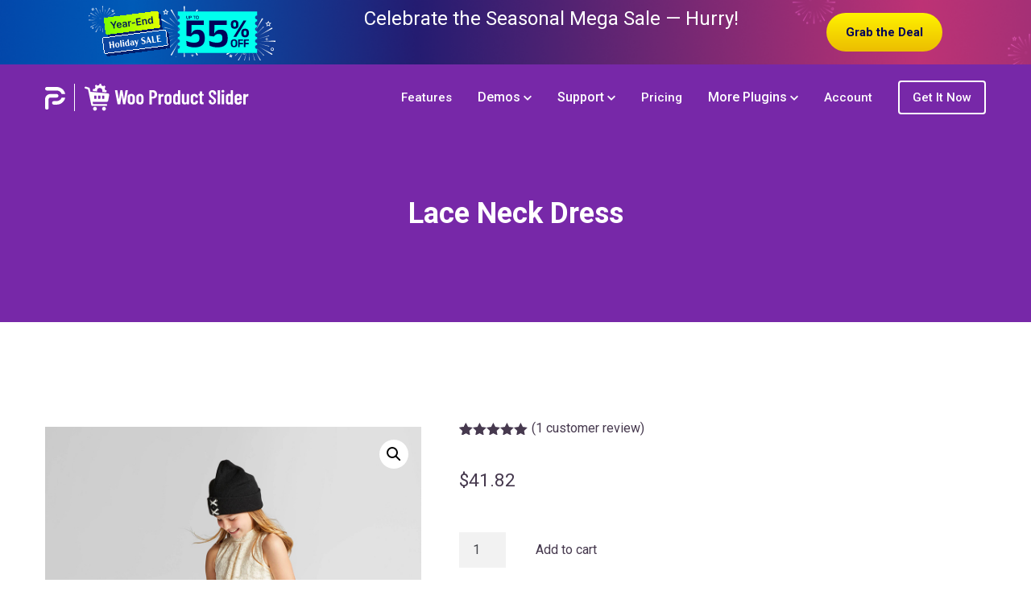

--- FILE ---
content_type: text/html; charset=UTF-8
request_url: https://wooproductslider.io/product/girls-lace-mock-neck-dress-art-class/
body_size: 28568
content:
<!DOCTYPE html>
<html lang="en-US">
<head>
	<meta charset="UTF-8">
	<meta http-equiv="X-UA-Compatible" content="IE=edge">
	<meta name="viewport" content="width=device-width, initial-scale=1.0">
					<script>document.documentElement.className = document.documentElement.className + ' yes-js js_active js'</script>
			<title>Lace Neck Dress &#8211; Product Slider for WooCommerce</title>
<link crossorigin data-rocket-preconnect href="https://fonts.googleapis.com" rel="preconnect">
<link crossorigin data-rocket-preconnect href="https://www.googletagmanager.com" rel="preconnect">
<link crossorigin data-rocket-preconnect href="https://client.crisp.chat" rel="preconnect">
<link crossorigin data-rocket-preconnect href="https://stats.wp.com" rel="preconnect">
<link data-rocket-preload as="style" href="https://fonts.googleapis.com/css?family=Open%20Sans%3A400%7COpen%20Sans%3A600%7COpen%20Sans%3A700%7CSanchez%3A400%7CRed%20Rose%3A400&#038;display=swap" rel="preload">
<link href="https://fonts.googleapis.com/css?family=Open%20Sans%3A400%7COpen%20Sans%3A600%7COpen%20Sans%3A700%7CSanchez%3A400%7CRed%20Rose%3A400&#038;display=swap" media="print" onload="this.media=&#039;all&#039;" rel="stylesheet">
<noscript><link rel="stylesheet" href="https://fonts.googleapis.com/css?family=Open%20Sans%3A400%7COpen%20Sans%3A600%7COpen%20Sans%3A700%7CSanchez%3A400%7CRed%20Rose%3A400&#038;display=swap"></noscript><link rel="preload" data-rocket-preload as="image" href="https://wooproductslider.io/wp-content/uploads/2022/05/Girls-Lace-Mock-Neck-Dress-art-class01.jpeg" fetchpriority="high">
<meta name='robots' content='max-image-preview:large' />
<link rel='dns-prefetch' href='//cdnjs.cloudflare.com' />
<link rel='dns-prefetch' href='//www.googletagmanager.com' />
<link rel='dns-prefetch' href='//stats.wp.com' />
<link rel='dns-prefetch' href='//fonts.googleapis.com' />
<link href='https://fonts.gstatic.com' crossorigin rel='preconnect' />
<link rel="alternate" type="application/rss+xml" title="Product Slider for WooCommerce &raquo; Feed" href="https://wooproductslider.io/feed/" />
<link rel="alternate" type="application/rss+xml" title="Product Slider for WooCommerce &raquo; Comments Feed" href="https://wooproductslider.io/comments/feed/" />
<link rel="alternate" type="application/rss+xml" title="Product Slider for WooCommerce &raquo; Lace Neck Dress Comments Feed" href="https://wooproductslider.io/product/girls-lace-mock-neck-dress-art-class/feed/" />
<link rel="alternate" title="oEmbed (JSON)" type="application/json+oembed" href="https://wooproductslider.io/wp-json/oembed/1.0/embed?url=https%3A%2F%2Fwooproductslider.io%2Fproduct%2Fgirls-lace-mock-neck-dress-art-class%2F" />
<link rel="alternate" title="oEmbed (XML)" type="text/xml+oembed" href="https://wooproductslider.io/wp-json/oembed/1.0/embed?url=https%3A%2F%2Fwooproductslider.io%2Fproduct%2Fgirls-lace-mock-neck-dress-art-class%2F&#038;format=xml" />
<style id='wp-img-auto-sizes-contain-inline-css'>
img:is([sizes=auto i],[sizes^="auto," i]){contain-intrinsic-size:3000px 1500px}
/*# sourceURL=wp-img-auto-sizes-contain-inline-css */
</style>
<style id='wp-emoji-styles-inline-css'>

	img.wp-smiley, img.emoji {
		display: inline !important;
		border: none !important;
		box-shadow: none !important;
		height: 1em !important;
		width: 1em !important;
		margin: 0 0.07em !important;
		vertical-align: -0.1em !important;
		background: none !important;
		padding: 0 !important;
	}
/*# sourceURL=wp-emoji-styles-inline-css */
</style>
<link rel='stylesheet' id='wp-block-library-css' href='https://wooproductslider.io/wp-includes/css/dist/block-library/style.min.css?ver=6.9' media='all' />
<style id='global-styles-inline-css'>
:root{--wp--preset--aspect-ratio--square: 1;--wp--preset--aspect-ratio--4-3: 4/3;--wp--preset--aspect-ratio--3-4: 3/4;--wp--preset--aspect-ratio--3-2: 3/2;--wp--preset--aspect-ratio--2-3: 2/3;--wp--preset--aspect-ratio--16-9: 16/9;--wp--preset--aspect-ratio--9-16: 9/16;--wp--preset--color--black: #000000;--wp--preset--color--cyan-bluish-gray: #abb8c3;--wp--preset--color--white: #ffffff;--wp--preset--color--pale-pink: #f78da7;--wp--preset--color--vivid-red: #cf2e2e;--wp--preset--color--luminous-vivid-orange: #ff6900;--wp--preset--color--luminous-vivid-amber: #fcb900;--wp--preset--color--light-green-cyan: #7bdcb5;--wp--preset--color--vivid-green-cyan: #00d084;--wp--preset--color--pale-cyan-blue: #8ed1fc;--wp--preset--color--vivid-cyan-blue: #0693e3;--wp--preset--color--vivid-purple: #9b51e0;--wp--preset--gradient--vivid-cyan-blue-to-vivid-purple: linear-gradient(135deg,rgb(6,147,227) 0%,rgb(155,81,224) 100%);--wp--preset--gradient--light-green-cyan-to-vivid-green-cyan: linear-gradient(135deg,rgb(122,220,180) 0%,rgb(0,208,130) 100%);--wp--preset--gradient--luminous-vivid-amber-to-luminous-vivid-orange: linear-gradient(135deg,rgb(252,185,0) 0%,rgb(255,105,0) 100%);--wp--preset--gradient--luminous-vivid-orange-to-vivid-red: linear-gradient(135deg,rgb(255,105,0) 0%,rgb(207,46,46) 100%);--wp--preset--gradient--very-light-gray-to-cyan-bluish-gray: linear-gradient(135deg,rgb(238,238,238) 0%,rgb(169,184,195) 100%);--wp--preset--gradient--cool-to-warm-spectrum: linear-gradient(135deg,rgb(74,234,220) 0%,rgb(151,120,209) 20%,rgb(207,42,186) 40%,rgb(238,44,130) 60%,rgb(251,105,98) 80%,rgb(254,248,76) 100%);--wp--preset--gradient--blush-light-purple: linear-gradient(135deg,rgb(255,206,236) 0%,rgb(152,150,240) 100%);--wp--preset--gradient--blush-bordeaux: linear-gradient(135deg,rgb(254,205,165) 0%,rgb(254,45,45) 50%,rgb(107,0,62) 100%);--wp--preset--gradient--luminous-dusk: linear-gradient(135deg,rgb(255,203,112) 0%,rgb(199,81,192) 50%,rgb(65,88,208) 100%);--wp--preset--gradient--pale-ocean: linear-gradient(135deg,rgb(255,245,203) 0%,rgb(182,227,212) 50%,rgb(51,167,181) 100%);--wp--preset--gradient--electric-grass: linear-gradient(135deg,rgb(202,248,128) 0%,rgb(113,206,126) 100%);--wp--preset--gradient--midnight: linear-gradient(135deg,rgb(2,3,129) 0%,rgb(40,116,252) 100%);--wp--preset--font-size--small: 13px;--wp--preset--font-size--medium: 20px;--wp--preset--font-size--large: 36px;--wp--preset--font-size--x-large: 42px;--wp--preset--spacing--20: 0.44rem;--wp--preset--spacing--30: 0.67rem;--wp--preset--spacing--40: 1rem;--wp--preset--spacing--50: 1.5rem;--wp--preset--spacing--60: 2.25rem;--wp--preset--spacing--70: 3.38rem;--wp--preset--spacing--80: 5.06rem;--wp--preset--shadow--natural: 6px 6px 9px rgba(0, 0, 0, 0.2);--wp--preset--shadow--deep: 12px 12px 50px rgba(0, 0, 0, 0.4);--wp--preset--shadow--sharp: 6px 6px 0px rgba(0, 0, 0, 0.2);--wp--preset--shadow--outlined: 6px 6px 0px -3px rgb(255, 255, 255), 6px 6px rgb(0, 0, 0);--wp--preset--shadow--crisp: 6px 6px 0px rgb(0, 0, 0);}:where(.is-layout-flex){gap: 0.5em;}:where(.is-layout-grid){gap: 0.5em;}body .is-layout-flex{display: flex;}.is-layout-flex{flex-wrap: wrap;align-items: center;}.is-layout-flex > :is(*, div){margin: 0;}body .is-layout-grid{display: grid;}.is-layout-grid > :is(*, div){margin: 0;}:where(.wp-block-columns.is-layout-flex){gap: 2em;}:where(.wp-block-columns.is-layout-grid){gap: 2em;}:where(.wp-block-post-template.is-layout-flex){gap: 1.25em;}:where(.wp-block-post-template.is-layout-grid){gap: 1.25em;}.has-black-color{color: var(--wp--preset--color--black) !important;}.has-cyan-bluish-gray-color{color: var(--wp--preset--color--cyan-bluish-gray) !important;}.has-white-color{color: var(--wp--preset--color--white) !important;}.has-pale-pink-color{color: var(--wp--preset--color--pale-pink) !important;}.has-vivid-red-color{color: var(--wp--preset--color--vivid-red) !important;}.has-luminous-vivid-orange-color{color: var(--wp--preset--color--luminous-vivid-orange) !important;}.has-luminous-vivid-amber-color{color: var(--wp--preset--color--luminous-vivid-amber) !important;}.has-light-green-cyan-color{color: var(--wp--preset--color--light-green-cyan) !important;}.has-vivid-green-cyan-color{color: var(--wp--preset--color--vivid-green-cyan) !important;}.has-pale-cyan-blue-color{color: var(--wp--preset--color--pale-cyan-blue) !important;}.has-vivid-cyan-blue-color{color: var(--wp--preset--color--vivid-cyan-blue) !important;}.has-vivid-purple-color{color: var(--wp--preset--color--vivid-purple) !important;}.has-black-background-color{background-color: var(--wp--preset--color--black) !important;}.has-cyan-bluish-gray-background-color{background-color: var(--wp--preset--color--cyan-bluish-gray) !important;}.has-white-background-color{background-color: var(--wp--preset--color--white) !important;}.has-pale-pink-background-color{background-color: var(--wp--preset--color--pale-pink) !important;}.has-vivid-red-background-color{background-color: var(--wp--preset--color--vivid-red) !important;}.has-luminous-vivid-orange-background-color{background-color: var(--wp--preset--color--luminous-vivid-orange) !important;}.has-luminous-vivid-amber-background-color{background-color: var(--wp--preset--color--luminous-vivid-amber) !important;}.has-light-green-cyan-background-color{background-color: var(--wp--preset--color--light-green-cyan) !important;}.has-vivid-green-cyan-background-color{background-color: var(--wp--preset--color--vivid-green-cyan) !important;}.has-pale-cyan-blue-background-color{background-color: var(--wp--preset--color--pale-cyan-blue) !important;}.has-vivid-cyan-blue-background-color{background-color: var(--wp--preset--color--vivid-cyan-blue) !important;}.has-vivid-purple-background-color{background-color: var(--wp--preset--color--vivid-purple) !important;}.has-black-border-color{border-color: var(--wp--preset--color--black) !important;}.has-cyan-bluish-gray-border-color{border-color: var(--wp--preset--color--cyan-bluish-gray) !important;}.has-white-border-color{border-color: var(--wp--preset--color--white) !important;}.has-pale-pink-border-color{border-color: var(--wp--preset--color--pale-pink) !important;}.has-vivid-red-border-color{border-color: var(--wp--preset--color--vivid-red) !important;}.has-luminous-vivid-orange-border-color{border-color: var(--wp--preset--color--luminous-vivid-orange) !important;}.has-luminous-vivid-amber-border-color{border-color: var(--wp--preset--color--luminous-vivid-amber) !important;}.has-light-green-cyan-border-color{border-color: var(--wp--preset--color--light-green-cyan) !important;}.has-vivid-green-cyan-border-color{border-color: var(--wp--preset--color--vivid-green-cyan) !important;}.has-pale-cyan-blue-border-color{border-color: var(--wp--preset--color--pale-cyan-blue) !important;}.has-vivid-cyan-blue-border-color{border-color: var(--wp--preset--color--vivid-cyan-blue) !important;}.has-vivid-purple-border-color{border-color: var(--wp--preset--color--vivid-purple) !important;}.has-vivid-cyan-blue-to-vivid-purple-gradient-background{background: var(--wp--preset--gradient--vivid-cyan-blue-to-vivid-purple) !important;}.has-light-green-cyan-to-vivid-green-cyan-gradient-background{background: var(--wp--preset--gradient--light-green-cyan-to-vivid-green-cyan) !important;}.has-luminous-vivid-amber-to-luminous-vivid-orange-gradient-background{background: var(--wp--preset--gradient--luminous-vivid-amber-to-luminous-vivid-orange) !important;}.has-luminous-vivid-orange-to-vivid-red-gradient-background{background: var(--wp--preset--gradient--luminous-vivid-orange-to-vivid-red) !important;}.has-very-light-gray-to-cyan-bluish-gray-gradient-background{background: var(--wp--preset--gradient--very-light-gray-to-cyan-bluish-gray) !important;}.has-cool-to-warm-spectrum-gradient-background{background: var(--wp--preset--gradient--cool-to-warm-spectrum) !important;}.has-blush-light-purple-gradient-background{background: var(--wp--preset--gradient--blush-light-purple) !important;}.has-blush-bordeaux-gradient-background{background: var(--wp--preset--gradient--blush-bordeaux) !important;}.has-luminous-dusk-gradient-background{background: var(--wp--preset--gradient--luminous-dusk) !important;}.has-pale-ocean-gradient-background{background: var(--wp--preset--gradient--pale-ocean) !important;}.has-electric-grass-gradient-background{background: var(--wp--preset--gradient--electric-grass) !important;}.has-midnight-gradient-background{background: var(--wp--preset--gradient--midnight) !important;}.has-small-font-size{font-size: var(--wp--preset--font-size--small) !important;}.has-medium-font-size{font-size: var(--wp--preset--font-size--medium) !important;}.has-large-font-size{font-size: var(--wp--preset--font-size--large) !important;}.has-x-large-font-size{font-size: var(--wp--preset--font-size--x-large) !important;}
/*# sourceURL=global-styles-inline-css */
</style>

<style id='classic-theme-styles-inline-css'>
/*! This file is auto-generated */
.wp-block-button__link{color:#fff;background-color:#32373c;border-radius:9999px;box-shadow:none;text-decoration:none;padding:calc(.667em + 2px) calc(1.333em + 2px);font-size:1.125em}.wp-block-file__button{background:#32373c;color:#fff;text-decoration:none}
/*# sourceURL=/wp-includes/css/classic-themes.min.css */
</style>
<link data-minify="1" rel='stylesheet' id='color_section-gosign-style-css-css' href='https://wooproductslider.io/wp-content/cache/min/1/wp-content/plugins/gosign-background-container/dist/blocks.style.build.css?ver=1764657133' media='all' />
<link data-minify="1" rel='stylesheet' id='sp-fomo-style-css' href='https://wooproductslider.io/wp-content/cache/min/1/wp-content/plugins/shapedplugin-fomo/assets/css/style.css?ver=1764657133' media='all' />
<link data-minify="1" rel='stylesheet' id='sp-wpsp-swiper-css' href='https://wooproductslider.io/wp-content/cache/min/1/wp-content/plugins/woo-product-slider-pro/src/Frontend/assets/css/swiper.min.css?ver=1764657133' media='all' />
<link data-minify="1" rel='stylesheet' id='sp-wpsp-fontello-css' href='https://wooproductslider.io/wp-content/cache/min/1/wp-content/plugins/woo-product-slider-pro/src/Admin/assets/css/fontello.min.css?ver=1764657133' media='all' />
<link rel='stylesheet' id='sp-wpsp-bxslider-css' href='https://wooproductslider.io/wp-content/plugins/woo-product-slider-pro/src/Frontend/assets/css/jquery.bxslider.min.css?ver=3.4.2' media='all' />
<link data-minify="1" rel='stylesheet' id='sp-wpsp-font-awesome-css' href='https://wooproductslider.io/wp-content/cache/min/1/wp-content/plugins/woo-product-slider-pro/src/Frontend/assets/css/font-awesome.min.css?ver=1764657133' media='all' />
<link rel='stylesheet' id='sp-wpsp-style-css' href='https://wooproductslider.io/wp-content/plugins/woo-product-slider-pro/src/Frontend/assets/css/style.min.css?ver=3.4.2' media='all' />
<style id='sp-wpsp-style-inline-css'>
.wpsp-table-layout#sp-woo-product-slider-pro3468.wpsp-product-section table{ background-color: transparent; }.wpsp-slider-section.wpsp_custom #sp-woo-product-slider-pro3468.wpsp-product-section .wpsp-product .product-details{padding: 18px 20px 20px 20px;}.wpsp-slider-section.wpsp_custom #sp-woo-product-slider-pro3468.wpsp-product-section .wpsp-product .wpspro-product-data{border: 1px none #dddddd;border-radius: 0px;box-shadow: none;transition: .2s;padding: 0px 0px 0px 0px;background-color: transparent; }.wpsp-slider-section.wpsp_custom #sp-woo-product-slider-pro3468.wpsp-product-section.swiper-container{ padding: 0; }#wpsp-slider-section-wrapper.wpsp-slider-section.wpsp_custom.with_overlay #sp-woo-product-slider-pro3468 .wpsp-product .product-details{ background-color: rgba(0,0,0,0.5); } .wpsp-slider-section.wpsp_custom #sp-woo-product-slider-pro3468.wpsp-product-section .wpsp-product .wpspro-product-data:hover{ border-color: #dddddd; box-shadow: none; }#wpsp-slider-section-wrapper.wpsp-slider-section #sp-woo-product-slider-pro3468.wpsp-product-section .wpsp-product .wpsp-product-image{ border: 1px none #dddddd;border-radius: 0px;}#wpsp-slider-section-wrapper.wpsp-slider-section #sp-woo-product-slider-pro3468.wpsp-product-section .wpsp-product:hover .wpsp-product-image{border-color: #dddddd;}.wpsp-slider-section.wpsp_custom.with_overlay #sp-woo-product-slider-pro3468.wpsp-product-section .wpsp-product .wpspro-product-data { border-radius: 0px;}.wpsp-slider-section #sp-woo-product-slider-pro3468.wpsp-product-section .wpsp-product:not(.single-item-fade) {margin-bottom: 20px;} .wpsp-slider-section #sp-woo-product-slider-pro3468.wpsp-product-section .wpsp-pagination-dot span.swiper-pagination-bullet,.wpsp-slider-section #sp-woo-product-slider-pro3468.wpsp-product-section .wpsp-pagination-scrollbar{ background-color: #cccccc; } .wpsp-slider-section #sp-woo-product-slider-pro3468.wpsp-product-section .wpsp-pagination-dot span.swiper-pagination-bullet-active,.wpsp-slider-section #sp-woo-product-slider-pro3468.wpsp-product-section .wpsp-pagination-scrollbar .swiper-scrollbar-drag{ background-color: #333333; } .wpsp-slider-section #sp-woo-product-slider-pro3468.wpsp-product-section .wpsp-product .wpsp-out-of-stock{ color: #ffffff; font-size: 10px; line-height: 10px; text-transform: uppercase; letter-spacing: 1px; text-align: center; font-family: Open Sans; font-weight: normal; font-style: normal; background-color: #fd5a27; }#wpsp-slider-section-wrapper.wpsp-slider-section3468 h2.sp-woo-product-slider-pro-section-title{display: block; color: #444444; font-size: 22px; line-height: 23px; text-transform: none; letter-spacing: 0px; margin-top: 0px; margin-bottom: 25px;padding: 0; text-align: center; font-family: Open Sans; font-weight: 600; font-style: normal; } .wpsp-slider-section #sp-woo-product-slider-pro3468.wpsp-product-section .wpsp-product-price{ color: #222222; font-size: 14px; line-height: 19px; text-transform: none; letter-spacing: 0px;margin: 0px 0 0px 0; text-align: center; font-family: Open Sans; font-weight: 700; font-style: normal; } .wpsp-slider-section #sp-woo-product-slider-pro3468.wpsp-product-section .wpsp-product-price del{ color: #888888; } .wpsp-slider-section #sp-woo-product-slider-pro3468.wpsp-product-section .wpsp-product .star-rating span:before{ color: #F4C100; } .wpsp-slider-section #sp-woo-product-slider-pro3468.wpsp-product-section .wpsp-product .star-rating:before{ color: #C8C8C8; } .wpsp-slider-section #sp-woo-product-slider-pro3468.wpsp-product-section .wpsp-product-title a h3 { color: #444444; font-size: 16px; line-height: 20px; text-transform: none;margin: 0px 0 0px 0; letter-spacing: 0px; font-family: Sanchez; font-weight: normal; font-style: normal; } .wpsp-slider-section #sp-woo-product-slider-pro3468.wpsp-product-section .wpsp-product-title{ text-align: center; } .wpsp-slider-section #sp-woo-product-slider-pro3468.wpsp-product-section .wpsp-product-title:hover a h3{ color: #0b00ea; }.wpsp-slider-section #sp-woo-product-slider-pro3468.wpsp-product-section .wpsp-cart-button a:not(.sp-wqvpro-view-button):not(.sp-wqv-view-button), .wpsp-slider-section #sp-woo-product-slider-pro3468.wpsp-product-section .wpsp-cart-button a.button:not(.sp-wqvpro-view-button):not(.sp-wqv-view-button), .wpsp-slider-section #sp-woo-product-slider-pro3468.wpsp-product-section .wpsp-cart-button a.added_to_cart:not(.sp-wqvpro-view-button):not(.sp-wqv-view-button){ font-size: 14px; line-height: 19px; text-transform: none; letter-spacing: 0px; font-family: Open Sans; font-weight: 600; font-style: normal; color: #444444; background-color: transparent; border: 1px solid #222222; border-radius: 0px; } .wpsp-slider-section #sp-woo-product-slider-pro3468.wpsp-product-section .wpsp-cart-button a.button:not(.sp-wqvpro-view-button):not(.sp-wqv-view-button):hover, .wpsp-slider-section #sp-woo-product-slider-pro3468.wpsp-product-section .wpsp-cart-button a:not(.sp-wqvpro-view-button):not(.sp-wqv-view-button).added_to_cart{ color: #ffffff; background-color: #222222; border-color: #222222; }.wpsp-slider-section #sp-woo-product-slider-pro3468.wpsp-product-section .wpsp-cart-button {text-align: center;}.wpsp-slider-section #sp-woo-product-slider-pro3468.wpsp-product-section .wpsp-product a.sp-wqv-view-button, .wpsp-slider-section #sp-woo-product-slider-pro3468.wpsp-product-section .wpsp-product a.sp-wqvpro-view-button{ display: none !important; } .wpsp-slider-section #sp-woo-product-slider-pro3468.wpsp-product-section .wpsp-nav { background-color: transparent; color: #444444; border: 1px none #aaaaaa; border-radius: 0px;display: flex;justify-content: center;align-items: center; }.wpsp-slider-section.navigation_position_top_left #sp-woo-product-slider-pro3468.wpsp-product-section .wpsp-nav{margin-top:10px;}#wpsp-slider-section-wrapper.wpsp-slider-section3468.navigation_position_top_left h2.sp-woo-product-slider-pro-section-title{margin-bottom: 50px;} .wpsp-slider-section #sp-woo-product-slider-pro3468.wpsp-product-section .wpsp-nav:hover { color: #0b00ea; background-color: transparent; border-color: #444444; } .navigation_position_vertical_center #sp-woo-product-slider-pro3468.wpsp-product-section .wpsp-product{ padding-right: 2px; }.wpsp-slider-section #sp-woo-product-slider-pro3468.wpsp-product-section .wpsp-nav i{ font-size: 38px; }.wpsp-slider-section #sp-woo-product-slider-pro3468.wpsp-product-section .wpsp-nav {width: 48px;height: 48px;}#wpsp-slider-section-wrapper.wpsp-slider-section3468.navigation_position_vertical_outer #sp-woo-product-slider-pro3468.wpsp-product-section:not(.swiper-vertical){margin: 0 45px;overflow:hidden; }#wpsp-slider-section-wrapper.wpsp-slider-section3468.navigation_position_vertical_center #sp-woo-product-slider-pro3468.wpsp-product-section:not(.swiper-vertical){margin: 0 15px;overflow:hidden; } .wpsp-slider-section #sp-woo-product-slider-pro3468.wpsp-product-section .swiper-slide .single-item-fade {padding-right: 20px;}.wpsp-slider-section #sp-woo-product-slider-pro3468.wpsp-product-section .swiper-slide .wpsp-fade-wrapper {margin-right: -20px;}#wpsp-slider-section-wrapper.wpsp-slider-section3468 .wpspro-pagination ul li .page-numbers,#wpsp-slider-section-wrapper.wpsp-slider-section3468 .sp-wps-ajax-number-pagination .sp-wps-page-numbers, #wpsp-slider-section-wrapper.wpsp-slider-section3468 .wpspro-item-load-more span:not(.wpsp-count-product) { background: transparent; color: #5e5e5e; border: 2px solid #dddddd; margin: 0 2px; } #wpsp-slider-section-wrapper.wpsp-slider-section3468 .wpspro-pagination ul li .page-numbers:hover,#wpsp-slider-section-wrapper.wpsp-slider-section3468 .sp-wps-ajax-number-pagination .sp-wps-page-numbers:hover,#wpsp-slider-section-wrapper.wpsp-slider-section3468 .sp-wps-ajax-number-pagination .sp-wps-page-numbers.active, #wpsp-slider-section-wrapper.wpsp-slider-section3468 .wpspro-pagination ul li .page-numbers.current, #wpsp-slider-section-wrapper.wpsp-slider-section3468 .wpspro-item-load-more span:hover { background: #5e5e5e; color: #ffffff; border-color: #5e5e5e; }.wpsp-slider-section3468 .sp-wps-infinite-scroll-loader, .wpsp-slider-section3468 .sp-wps-ajax-number-pagination {text-align: center;}#wpsp-slider-section-wrapper.wpsp-slider-section3468.wpsp_custom.with_overlay.on_hover .wpsp-product .product-details,#wpsp-slider-section-wrapper.wpsp-slider-section3468.wpsp_custom.with_overlay.always .wpsp-product .product-details{justify-content:center;}#wpsp-slider-section-wrapper.wpsp-slider-section3468.wpsp_custom .wpsp-product .product-details .wpsp-product-title{padding-bottom:6px;}.sp-wpspro-col-xl-1 {flex: 0 0 100%; max-width: 100%;}.sp-wpspro-col-xl-2 {flex: 1 1 calc(50%);max-width: 50%;}.sp-wpspro-col-xl-3 {flex: 1 1 calc(33.22%); max-width: 33.22222222%}.sp-wpspro-col-xl-4 {flex: 1 1 calc(25%); max-width: 25%;}.sp-wpspro-col-xl-5 {flex: 1 1 calc(20%); max-width: 20%;}.sp-wpspro-col-xl-6 {flex: 1 1 calc(16.66%); max-width: 16.66666666666667%;}.sp-wpspro-col-xl-7 {flex: 1 1 calc(14.285%); max-width: 14.28571428%;}.sp-wpspro-col-xl-8 {flex: 1 1 calc(12.5%); max-width: 12.5%;}.sp-wpspro-col-xl-9 {flex: 1 1 calc(11.11%); max-width: 11.11%;}.sp-wpspro-col-xl-10 {flex: 1 1 calc(10%); max-width: 10%;}.sp-wpspro-col-xl-11 {flex: 1 1 calc(9.09%); max-width: 9.09%;}.sp-wpspro-col-xl-12 {flex: 1 1 calc(8.33%); max-width: 8.33%;}/* Responsive CSS *//* lg */@media (min-width: 991px) and (max-width: 1199px) { .sp-wpspro-col-lg-1{ flex: 0 0 100%; max-width: 100%; } .sp-wpspro-col-lg-2{ flex: 1 1 calc(50%);max-width: 50%; } .sp-wpspro-col-lg-3{ flex: 1 1 calc(33.22%); max-width: 33.22222222% } .sp-wpspro-col-lg-4{ flex: 1 1 calc(25%); max-width: 25%; } .sp-wpspro-col-lg-5{ flex: 1 1 calc(20%); max-width: 20%; } .sp-wpspro-col-lg-6{ flex: 1 1 calc(16.66%); max-width: 16.66666666666667%; } .sp-wpspro-col-lg-7 { flex: 1 1 calc(14.285%); max-width: 14.28571428%; } .sp-wpspro-col-lg-8 { flex: 1 1 calc(12.5%); max-width: 12.5%; } .sp-wpspro-col-lg-9 { flex: 1 1 calc(11.11%); max-width: 11.11%; } .sp-wpspro-col-lg-10 { flex: 1 1 calc(10%); max-width: 10%; } .sp-wpspro-col-lg-11 { flex: 1 1 calc(9.09%); max-width: 9.09%; } .sp-wpspro-col-lg-12 {flex: 1 1 calc(8.33%); max-width: 8.33%; }}/* md */@media (min-width: 575px) and (max-width: 991px) { .sp-wpspro-col-md-1{ flex: 0 0 100%; max-width: 100%; } .sp-wpspro-col-md-2{ flex: 1 1 calc(50%);max-width: 50%; } .sp-wpspro-col-md-3{ flex: 1 1 calc(33.22%); max-width: 33.22222222% } .sp-wpspro-col-md-4{ flex: 1 1 calc(25%); max-width: 25%; } .sp-wpspro-col-md-5{ flex: 1 1 calc(20%); max-width: 20%; } .sp-wpspro-col-md-6{ flex: 1 1 calc(16.66%); max-width: 16.66666666666667%; } .sp-wpspro-col-md-7 { flex: 1 1 calc(14.285%); max-width: 14.28571428%; } .sp-wpspro-col-md-8 { flex: 1 1 calc(12.5%); max-width: 12.5%; } .sp-wpspro-col-md-9 { flex: 1 1 calc(11.11%); max-width: 11.11%; } .sp-wpspro-col-md-10 { flex: 1 1 calc(10%); max-width: 10%; } .sp-wpspro-col-md-11 { flex: 1 1 calc(9.09%); max-width: 9.09%; } .sp-wpspro-col-md-12 { flex: 1 1 calc(8.33%); max-width: 8.33%; }}/* sm */@media (max-width: 575px) { .sp-wpspro-col-sm-1{ flex: 0 0 100%; max-width: 100%; } .sp-wpspro-col-sm-2{ flex: 1 1 calc(50%);max-width: 50%; } .sp-wpspro-col-sm-3{ flex: 1 1 calc(33.22%); max-width: 33.22222222% } .sp-wpspro-col-sm-4{ flex: 1 1 calc(25%); max-width: 25%; } .sp-wpspro-col-sm-5{ flex: 1 1 calc(20%); max-width: 20%; } .sp-wpspro-col-sm-6{ flex: 1 1 calc(16.66%); max-width: 16.66666666666667%; } .sp-wpspro-col-sm-7 { flex: 1 1 calc(14.285%); max-width: 14.28571428%; } .sp-wpspro-col-sm-8 { flex: 1 1 calc(12.5%); max-width: 12.5%; } .sp-wpspro-col-sm-9 { flex: 1 1 calc(11.11%); max-width: 11.11%; } .sp-wpspro-col-sm-10 { flex: 1 1 calc(10%); max-width: 10%; } .sp-wpspro-col-sm-11 { flex: 1 1 calc(9.09%); max-width: 9.09%; } .sp-wpspro-col-sm-12 { flex: 1 1 8.33%; max-width: 8.33%; }}.wpsp-table-layout#sp-woo-product-slider-pro3469.wpsp-product-section table{ background-color: transparent; }.wpsp-slider-section #sp-woo-product-slider-pro3469.wpsp-product-section .wpsp-product:not(.single-item-fade) {margin-bottom: 20px;} .wpsp-slider-section #sp-woo-product-slider-pro3469.wpsp-product-section .wpsp-pagination-dot span.swiper-pagination-bullet,.wpsp-slider-section #sp-woo-product-slider-pro3469.wpsp-product-section .wpsp-pagination-scrollbar{ background-color: #cccccc; } .wpsp-slider-section #sp-woo-product-slider-pro3469.wpsp-product-section .wpsp-pagination-dot span.swiper-pagination-bullet-active,.wpsp-slider-section #sp-woo-product-slider-pro3469.wpsp-product-section .wpsp-pagination-scrollbar .swiper-scrollbar-drag{ background-color: #333333; } .wpsp-slider-section #sp-woo-product-slider-pro3469.wpsp-product-section .wpsp-product .sale_text{ color: #ffffff; font-size: 10px; line-height: 10px; text-transform: uppercase; letter-spacing: 1px; text-align: center;background-color: #1abc9c;}.wpsp-slider-section #sp-woo-product-slider-pro3469.wpsp-product-section .wpsp-product .wpsp-out-of-stock{ color: #ffffff; font-size: 10px; line-height: 10px; text-transform: uppercase; letter-spacing: 1px; text-align: center; background-color: #fd5a27; }#wpsp-slider-section-wrapper.wpsp-slider-section3469 h2.sp-woo-product-slider-pro-section-title{display: block; color: #444444; font-size: 22px; line-height: 23px; text-transform: none; letter-spacing: 0px; margin-top: 0px; margin-bottom: 25px;padding: 0; text-align: left; font-family: Open Sans; font-weight: 600; font-style: normal; } .wpsp-slider-section #sp-woo-product-slider-pro3469.wpsp-product-section .wpsp-product-price{ color: #222222; font-size: 14px; line-height: 19px; text-transform: none; letter-spacing: 0px;margin: 0px 0 0px 0; text-align: left; font-family: Red Rose; font-weight: normal; font-style: normal; } .wpsp-slider-section #sp-woo-product-slider-pro3469.wpsp-product-section .wpsp-product-price del{ color: #888888; } .wpsp-slider-section #sp-woo-product-slider-pro3469.wpsp-product-section .wpsp-product-title a h3 { color: #444444; font-size: 15px; line-height: 20px; text-transform: none;margin: 0px 0 0px 0; letter-spacing: 0px; font-family: Red Rose; font-weight: normal; font-style: normal; } .wpsp-slider-section #sp-woo-product-slider-pro3469.wpsp-product-section .wpsp-product-title{ text-align: center; } .wpsp-slider-section #sp-woo-product-slider-pro3469.wpsp-product-section .wpsp-product-title:hover a h3{ color: #c40bb1; } .wpsp-slider-section #sp-woo-product-slider-pro3469.wpsp-product-section .wpsp-product-cat,.wpsp-slider-section #sp-woo-product-slider-pro3469.wpsp-product-section .wpsp-product-brands-name{ text-align: center; } .wpsp-slider-section #sp-woo-product-slider-pro3469.wpsp-product-section .wpsp-product-cat a,#sp-woo-product-slider-pro3469.wpsp-product-section .wpsp-product-brands-name a{ color: #444444; font-size: 14px; line-height: 19px; text-transform: none;margin: 0px 0 0px 0; letter-spacing: 0px; } .wpsp-slider-section #sp-woo-product-slider-pro3469.wpsp-product-section .wpsp-product-cat a:hover,#sp-woo-product-slider-pro3469.wpsp-product-section .wpsp-product-brands-name a:hover{ color: #955b89; }.wpsp-slider-section #sp-woo-product-slider-pro3469.wpsp-product-section .wpsp-cart-button a:not(.sp-wqvpro-view-button):not(.sp-wqv-view-button), .wpsp-slider-section #sp-woo-product-slider-pro3469.wpsp-product-section .wpsp-cart-button a.button:not(.sp-wqvpro-view-button):not(.sp-wqv-view-button), .wpsp-slider-section #sp-woo-product-slider-pro3469.wpsp-product-section .wpsp-cart-button a.added_to_cart:not(.sp-wqvpro-view-button):not(.sp-wqv-view-button){ font-size: 14px; line-height: 19px; text-transform: none; letter-spacing: 0px; color: #ffffff; background-color: #c51162; border: 1px solid #c51162; border-radius: 50px; } .wpsp-slider-section #sp-woo-product-slider-pro3469.wpsp-product-section .wpsp-cart-button a.button:not(.sp-wqvpro-view-button):not(.sp-wqv-view-button):hover, .wpsp-slider-section #sp-woo-product-slider-pro3469.wpsp-product-section .wpsp-cart-button a:not(.sp-wqvpro-view-button):not(.sp-wqv-view-button).added_to_cart{ color: #ffffff; background-color: #222222; border-color: #222222; }.wpsp-slider-section #sp-woo-product-slider-pro3469.wpsp-product-section .wpsp-cart-button {text-align: center;}.wpsp-slider-section #sp-woo-product-slider-pro3469.wpsp-product-section .wpsp-product .product-details{ background-color: #ffffff;}.wpsp-slider-section #sp-woo-product-slider-pro3469.wpsp-product-section .wpsp-product:hover .product-details{ background-color: #ffffff;}.wpsp-slider-section #sp-woo-product-slider-pro3469.wpsp-product-section .wpsp-product a.sp-wqv-view-button, .wpsp-slider-section #sp-woo-product-slider-pro3469.wpsp-product-section .wpsp-product a.sp-wqvpro-view-button{ display: none !important; } #wpsp-slider-section-wrapper.wpsp-slider-section3469 .wpsp-product .wpsp-product-box{ -webkit-box-shadow: 0px 0px 10px 0px #dddddd ; -moz-box-shadow: 0px 0px 10px 0px #dddddd ; box-shadow:0px 0px 10px 0px #dddddd ; } #wpsp-slider-section-wrapper.wpsp-slider-section3469 .wpsp-product:hover .wpsp-product-box{ -webkit-box-shadow:0px 0px 10px 0px #dddddd ; -moz-box-shadow:0px 0px 10px 0px #dddddd ; box-shadow: 0px 0px 10px 0px #dddddd ; } .wpsp-slider-section #sp-woo-product-slider-pro3469.wpsp-product-section .wpsp-nav { background-color: transparent; color: #444444; border: 1px solid #aaaaaa; border-radius: 0px;display: flex;justify-content: center;align-items: center; }.wpsp-slider-section.navigation_position_top_left #sp-woo-product-slider-pro3469.wpsp-product-section .wpsp-nav{margin-top:10px;}#wpsp-slider-section-wrapper.wpsp-slider-section3469.navigation_position_top_left h2.sp-woo-product-slider-pro-section-title{margin-bottom: 50px;} .wpsp-slider-section #sp-woo-product-slider-pro3469.wpsp-product-section .wpsp-nav:hover { color: #ffffff; background-color: #444444; border-color: #444444; } .navigation_position_vertical_center #sp-woo-product-slider-pro3469.wpsp-product-section .wpsp-product{ padding-right: 2px; }.wpsp-slider-section #sp-woo-product-slider-pro3469.wpsp-product-section .wpsp-nav i{ font-size: 20px; }.wpsp-slider-section #sp-woo-product-slider-pro3469.wpsp-product-section .wpsp-nav {width: 30px;height: 30px;}.wpsp-slider-section #sp-woo-product-slider-pro3469.wpsp-product-section .swiper-slide .single-item-fade {padding-right: 20px;}.wpsp-slider-section #sp-woo-product-slider-pro3469.wpsp-product-section .swiper-slide .wpsp-fade-wrapper {margin-right: -20px;}#wpsp-slider-section-wrapper.wpsp-slider-section3469 .wpspro-pagination ul li .page-numbers,#wpsp-slider-section-wrapper.wpsp-slider-section3469 .sp-wps-ajax-number-pagination .sp-wps-page-numbers, #wpsp-slider-section-wrapper.wpsp-slider-section3469 .wpspro-item-load-more span:not(.wpsp-count-product) { background: transparent; color: #5e5e5e; border: 2px solid #dddddd; margin: 0 2px; } #wpsp-slider-section-wrapper.wpsp-slider-section3469 .wpspro-pagination ul li .page-numbers:hover,#wpsp-slider-section-wrapper.wpsp-slider-section3469 .sp-wps-ajax-number-pagination .sp-wps-page-numbers:hover,#wpsp-slider-section-wrapper.wpsp-slider-section3469 .sp-wps-ajax-number-pagination .sp-wps-page-numbers.active, #wpsp-slider-section-wrapper.wpsp-slider-section3469 .wpspro-pagination ul li .page-numbers.current, #wpsp-slider-section-wrapper.wpsp-slider-section3469 .wpspro-item-load-more span:hover { background: #5e5e5e; color: #ffffff; border-color: #5e5e5e; }.wpsp-slider-section3469 .sp-wps-infinite-scroll-loader, .wpsp-slider-section3469 .sp-wps-ajax-number-pagination {text-align: center;}#wpsp-slider-section-wrapper.wpsp-slider-section3469.wpsp_custom.with_overlay.on_hover .wpsp-product .product-details,#wpsp-slider-section-wrapper.wpsp-slider-section3469.wpsp_custom.with_overlay.always .wpsp-product .product-details{justify-content:center;}.sp-wpspro-col-xl-1 {flex: 0 0 100%; max-width: 100%;}.sp-wpspro-col-xl-2 {flex: 1 1 calc(50%);max-width: 50%;}.sp-wpspro-col-xl-3 {flex: 1 1 calc(33.22%); max-width: 33.22222222%}.sp-wpspro-col-xl-4 {flex: 1 1 calc(25%); max-width: 25%;}.sp-wpspro-col-xl-5 {flex: 1 1 calc(20%); max-width: 20%;}.sp-wpspro-col-xl-6 {flex: 1 1 calc(16.66%); max-width: 16.66666666666667%;}.sp-wpspro-col-xl-7 {flex: 1 1 calc(14.285%); max-width: 14.28571428%;}.sp-wpspro-col-xl-8 {flex: 1 1 calc(12.5%); max-width: 12.5%;}.sp-wpspro-col-xl-9 {flex: 1 1 calc(11.11%); max-width: 11.11%;}.sp-wpspro-col-xl-10 {flex: 1 1 calc(10%); max-width: 10%;}.sp-wpspro-col-xl-11 {flex: 1 1 calc(9.09%); max-width: 9.09%;}.sp-wpspro-col-xl-12 {flex: 1 1 calc(8.33%); max-width: 8.33%;}/* Responsive CSS *//* lg */@media (min-width: 991px) and (max-width: 1199px) { .sp-wpspro-col-lg-1{ flex: 0 0 100%; max-width: 100%; } .sp-wpspro-col-lg-2{ flex: 1 1 calc(50%);max-width: 50%; } .sp-wpspro-col-lg-3{ flex: 1 1 calc(33.22%); max-width: 33.22222222% } .sp-wpspro-col-lg-4{ flex: 1 1 calc(25%); max-width: 25%; } .sp-wpspro-col-lg-5{ flex: 1 1 calc(20%); max-width: 20%; } .sp-wpspro-col-lg-6{ flex: 1 1 calc(16.66%); max-width: 16.66666666666667%; } .sp-wpspro-col-lg-7 { flex: 1 1 calc(14.285%); max-width: 14.28571428%; } .sp-wpspro-col-lg-8 { flex: 1 1 calc(12.5%); max-width: 12.5%; } .sp-wpspro-col-lg-9 { flex: 1 1 calc(11.11%); max-width: 11.11%; } .sp-wpspro-col-lg-10 { flex: 1 1 calc(10%); max-width: 10%; } .sp-wpspro-col-lg-11 { flex: 1 1 calc(9.09%); max-width: 9.09%; } .sp-wpspro-col-lg-12 {flex: 1 1 calc(8.33%); max-width: 8.33%; }}/* md */@media (min-width: 575px) and (max-width: 991px) { .sp-wpspro-col-md-1{ flex: 0 0 100%; max-width: 100%; } .sp-wpspro-col-md-2{ flex: 1 1 calc(50%);max-width: 50%; } .sp-wpspro-col-md-3{ flex: 1 1 calc(33.22%); max-width: 33.22222222% } .sp-wpspro-col-md-4{ flex: 1 1 calc(25%); max-width: 25%; } .sp-wpspro-col-md-5{ flex: 1 1 calc(20%); max-width: 20%; } .sp-wpspro-col-md-6{ flex: 1 1 calc(16.66%); max-width: 16.66666666666667%; } .sp-wpspro-col-md-7 { flex: 1 1 calc(14.285%); max-width: 14.28571428%; } .sp-wpspro-col-md-8 { flex: 1 1 calc(12.5%); max-width: 12.5%; } .sp-wpspro-col-md-9 { flex: 1 1 calc(11.11%); max-width: 11.11%; } .sp-wpspro-col-md-10 { flex: 1 1 calc(10%); max-width: 10%; } .sp-wpspro-col-md-11 { flex: 1 1 calc(9.09%); max-width: 9.09%; } .sp-wpspro-col-md-12 { flex: 1 1 calc(8.33%); max-width: 8.33%; }}/* sm */@media (max-width: 575px) { .sp-wpspro-col-sm-1{ flex: 0 0 100%; max-width: 100%; } .sp-wpspro-col-sm-2{ flex: 1 1 calc(50%);max-width: 50%; } .sp-wpspro-col-sm-3{ flex: 1 1 calc(33.22%); max-width: 33.22222222% } .sp-wpspro-col-sm-4{ flex: 1 1 calc(25%); max-width: 25%; } .sp-wpspro-col-sm-5{ flex: 1 1 calc(20%); max-width: 20%; } .sp-wpspro-col-sm-6{ flex: 1 1 calc(16.66%); max-width: 16.66666666666667%; } .sp-wpspro-col-sm-7 { flex: 1 1 calc(14.285%); max-width: 14.28571428%; } .sp-wpspro-col-sm-8 { flex: 1 1 calc(12.5%); max-width: 12.5%; } .sp-wpspro-col-sm-9 { flex: 1 1 calc(11.11%); max-width: 11.11%; } .sp-wpspro-col-sm-10 { flex: 1 1 calc(10%); max-width: 10%; } .sp-wpspro-col-sm-11 { flex: 1 1 calc(9.09%); max-width: 9.09%; } .sp-wpspro-col-sm-12 { flex: 1 1 8.33%; max-width: 8.33%; }}.wpsp-slider-section #sp-woo-product-slider-pro3046.wpsp-product-section .wpsp-product .wpsp-cart-button { display: none;}.wpsp-slider-section #sp-woo-product-slider-pro3065.wpsp-product-section .wpsp-product .wpsp-cart-button { display: none;}.wpsp-slider-section #sp-woo-product-slider-pro3130.wpsp-product-section .wpsp-product .wpsp-cart-button { display: none;}.wpsp-slider-section #sp-woo-product-slider-pro3132.wpsp-product-section .wpsp-product .wpsp-cart-button { display: none;}.wpsp-slider-section #sp-woo-product-slider-pro3159.wpsp-product-section .wpsp-product .wpsp-cart-button { display: none;}.wpsp-slider-section #sp-woo-product-slider-pro2719.wpsp-product-section .wpsp-cart-button { min-width: 160px;}.wpsp-slider-section #sp-woo-product-slider-pro3165.wpsp-product-section .wpsp-cart-button { min-width: 120px;}.wpsp-slider-section #sp-woo-product-slider-pro3170.wpsp-product-section .wpsp-cart-button { min-width: 220px;}#wpsp-slider-section.wpsp-slider-section3170 .sp-wqv-view-button.button.after_add_to_cart { border-radius: 20px;}.wpsp-slider-section #sp-woo-product-slider-pro3173.wpsp-product-section .wpsp-cart-button { min-width: 105px;}.wpsp-slider-section #sp-woo-product-slider-pro3175.wpsp-product-section .wpsp-cart-button { min-width: 120px;}.wpsp-slider-section #sp-woo-product-slider-pro3175.wpsp-product-section .wpsp-product-title { min-width: 115px;}#sp-woo-product-slider-pro3175.wpsp-table-layout.wpsp-product-section table { border: 1px solid #d7d7d7;}.wpsp-slider-section #sp-woo-product-slider-pro3177.wpsp-product-section .wpsp-cart-button { min-width: 100px;}.wpsp-slider-section #sp-woo-product-slider-pro3179.wpsp-product-section .wpsp-cart-button { min-width: 160px;}.wpsp-slider-section #sp-woo-product-slider-pro3179.wpsp-product-section .wpsp-product-title { min-width: 140px;}.wpsp-slider-section #sp-woo-product-slider-pro3219.wpsp-product-section .wpsp-product-title { min-width: 120px;}.wpsp-slider-section #sp-woo-product-slider-pro3219.wpsp-product-section .wpsp-cart-button { min-width: 120px;}.wpsp-slider-section #sp-woo-product-slider-pro2725.wpsp-product-section .wpsp-product .wpspro-product-data { padding-bottom: 0px;}.wpsp-slider-section #sp-woo-product-slider-pro2731.wpsp-product-section .wpsp-cart-button { min-width: 215px;}.wpsp-slider-section #sp-woo-product-slider-pro2731.wpsp-product-section .wpsp-product-title { min-width: 175px;}.page-id-2566 #wpsp-slider-section.wpsp-slider-section.sp-woo-product-slider-pro3468 { display: none;}.page-id-2568 #wpsp-slider-section.wpsp-slider-section.sp-woo-product-slider-pro3469 { display: none;}.wpsp-slider-section #sp-woo-product-slider-pro3400.wpsp-product-section .wpsp-cart-button { min-width: 216px;}#wpsp-slider-section.wpsp-slider-section3400 .sp-wqv-view-button.button.after_add_to_cart { border-radius: 20px;}.wpsp-slider-section #sp-woo-product-slider-pro3414.wpsp-product-section .wpsp-cart-button { min-width: 160px;}.wpsp-slider-section #sp-woo-product-slider-pro2535.wpsp-product-section .wpsp-cart-button { min-width: 105px;}.wpsp-slider-section #sp-woo-product-slider-pro3226 .slick-dots { margin-top: 54px;}.wpsp-slider-section #sp-woo-product-slider-pro3001 .slick-dots { margin-top: 54px;}.wpsp-slider-section #sp-woo-product-slider-pro3208 .button.sp-wqv-view-button{font-family: 'Jost';}.page-id-2570 .entry-content ul { list-style: disc; padding: 20px;}.wpsp-slider-section #sp-woo-product-slider-pro3226.wpsp-product-section .wpsp-nav:hover .fa { color: #870060;}#wpsp-slider-section.wpsp-slider-section.wpsp_custom.with_overlay #sp-woo-product-slider-pro2986 .wpsp-product .product-details { background-color: rgba(0,0,0,0);}
/*# sourceURL=sp-wpsp-style-inline-css */
</style>

<link data-minify="1" rel='stylesheet' id='sp_wqv-button-icons-css' href='https://wooproductslider.io/wp-content/cache/min/1/wp-content/plugins/woo-quickview/admin/views/sp-framework/assets/css/icons.min.css?ver=1764657133' media='all' />
<link data-minify="1" rel='stylesheet' id='wqv-magnific-popup-css' href='https://wooproductslider.io/wp-content/cache/min/1/wp-content/plugins/woo-quickview/public/assets/css/magnific-popup.css?ver=1764657133' media='all' />
<link data-minify="1" rel='stylesheet' id='wqv-perfect-scrollbar-css' href='https://wooproductslider.io/wp-content/cache/min/1/wp-content/plugins/woo-quickview/public/assets/css/perfect-scrollbar.css?ver=1764657133' media='all' />
<link data-minify="1" rel='stylesheet' id='wqv-fontello-css' href='https://wooproductslider.io/wp-content/cache/min/1/wp-content/plugins/woo-quickview/public/assets/css/fontello.min.css?ver=1764657133' media='all' />
<link data-minify="1" rel='stylesheet' id='wqv-style-css' href='https://wooproductslider.io/wp-content/cache/min/1/wp-content/plugins/woo-quickview/public/assets/css/style.css?ver=1764657133' media='all' />
<link data-minify="1" rel='stylesheet' id='wqv-custom-css' href='https://wooproductslider.io/wp-content/cache/min/1/wp-content/plugins/woo-quickview/public/assets/css/custom.css?ver=1764657133' media='all' />
<style id='wqv-custom-inline-css'>

.mfp-bg.mfp-wqv,
.mfp-wrap.mfp-wqv {
	z-index: ;
}

.wqvp-fancybox-wrapper, .mfp-wqv~.fancybox-container {
	z-index: 9;
}
#wqv-quick-view-content .wqv-product-info .woocommerce-product-rating .star-rating::before{
	color: #dadada;
	opacity: 1;
}
#wqv-quick-view-content .wqv-product-info .woocommerce-product-rating .star-rating span:before{
	color: #ff9800;
}
#wqv-quick-view-content .wqv-product-info a.added_to_cart,
#wqv-quick-view-content .wqv-product-info .single_add_to_cart_button.button:not(.components-button):not(.customize-partial-edit-shortcut-button){
	color: #ffffff;
	background: #333333;
	padding: 0px 16px;
	line-height: 35px;
}
#wqv-quick-view-content .wqv-product-info a.added_to_cart:hover,
#wqv-quick-view-content .wqv-product-info .single_add_to_cart_button.button:not(.components-button):not(.customize-partial-edit-shortcut-button):hover {
	color: #ffffff;
	background: #1a1a1a;
}
#wqv-quick-view-content .wqv-product-info .single_add_to_cart_button.button:not(.components-button):not(.customize-partial-edit-shortcut-button){
	margin-right: 5px;
}
a#sp-wqv-view-button.button.sp-wqv-view-button,
#wps-slider-section .button.sp-wqv-view-button,
#wpsp-slider-section .button.sp-wqv-view-button {
	background: #1A79BF;
	color: #ffffff;
}
a#sp-wqv-view-button.button.sp-wqv-view-button:hover,
#wps-slider-section .button.sp-wqv-view-button:hover,
#wpsp-slider-section .button.sp-wqv-view-button:hover {
	background: #176AA6;
	color: #ffffff;
}
#wqv-quick-view-content.sp-wqv-content {
	background: #ffffff;
}

@media (min-width: 1023px) {
	#wqv-quick-view-content.sp-wqv-content {
		max-width: 876px;
		max-height: 438px;
	}
	#wqv-quick-view-content .wqv-product-images img,
	#wqv-quick-view-content .wqv-product-images img{
		max-height: 438px;
	}
	.wqv-product-info .wqv-product-content{
		height:100%;
		padding: 20px;
		overflow: auto;
		max-height: 438px;
		max-width: 876px;
		position: relative;
	}
}
.mfp-bg.mfp-wqv{
	background: rgba( 0, 0, 0, 0.8);
	opacity: 1;
}
.mfp-wqv #wqv-quick-view-content .mfp-close{
	width: 35px;
    height: 35px;
    opacity: 1;
    cursor: pointer;
    top: 0px;
    right: 0;
    position: absolute;
    background: transparent;
    font-size: 0;
}

.mfp-wqv #wqv-quick-view-content .mfp-close:before{
	color: #9a9a9a;
	font-size: 18px;
    transition: .2s;
    margin-top: 8px;
}
.wqv-product-info{
	padding: 20px;

}
.mfp-preloader{
	color: #ffffff;
}
.mfp-wqv #wqv-quick-view-content .mfp-close:hover {
    background: #F95600;
    font-size: 0;
    border-radius: 0px;
}
.mfp-wqv #wqv-quick-view-content .mfp-close:hover:before{
	color: #ffffff;
}
#sp-wqv-view-button.sp-wqv-view-button.button i:before{
	font-size: px;
}
a#sp-wqv-view-button.button.sp-wqv-view-button,
	#wps-slider-section .button.sp-wqv-view-button,
	#wpsp-slider-section .button.sp-wqv-view-button {
		padding: 9px 16px;
	}@media all and (max-width: 480px){
		#sp-wqv-view-button.sp-wqv-view-button.button{
		 display: none !important;
	   }
	  }@media all and (min-width: 481px) and (max-width: 768px) {
		#sp-wqv-view-button.sp-wqv-view-button.button{
		  display: none !important;
		}
	  }
/*# sourceURL=wqv-custom-inline-css */
</style>
<link rel='stylesheet' id='photoswipe-css' href='https://wooproductslider.io/wp-content/plugins/woocommerce/assets/css/photoswipe/photoswipe.min.css?ver=10.3.7' media='all' />
<link rel='stylesheet' id='photoswipe-default-skin-css' href='https://wooproductslider.io/wp-content/plugins/woocommerce/assets/css/photoswipe/default-skin/default-skin.min.css?ver=10.3.7' media='all' />
<link data-minify="1" rel='stylesheet' id='woocommerce-layout-css' href='https://wooproductslider.io/wp-content/cache/min/1/wp-content/plugins/woocommerce/assets/css/woocommerce-layout.css?ver=1764657133' media='all' />
<style id='woocommerce-layout-inline-css'>

	.infinite-scroll .woocommerce-pagination {
		display: none;
	}
/*# sourceURL=woocommerce-layout-inline-css */
</style>
<link data-minify="1" rel='stylesheet' id='woocommerce-smallscreen-css' href='https://wooproductslider.io/wp-content/cache/min/1/wp-content/plugins/woocommerce/assets/css/woocommerce-smallscreen.css?ver=1764657133' media='only screen and (max-width: 768px)' />
<link data-minify="1" rel='stylesheet' id='woocommerce-general-css' href='https://wooproductslider.io/wp-content/cache/min/1/wp-content/plugins/woocommerce/assets/css/woocommerce.css?ver=1764657133' media='all' />
<style id='woocommerce-inline-inline-css'>
.woocommerce form .form-row .required { visibility: visible; }
/*# sourceURL=woocommerce-inline-inline-css */
</style>
<link data-minify="1" rel='stylesheet' id='jquery-selectBox-css' href='https://wooproductslider.io/wp-content/cache/min/1/wp-content/plugins/yith-woocommerce-wishlist/assets/css/jquery.selectBox.css?ver=1764657133' media='all' />
<link data-minify="1" rel='stylesheet' id='woocommerce_prettyPhoto_css-css' href='https://wooproductslider.io/wp-content/cache/min/1/wp-content/plugins/woocommerce/assets/css/prettyPhoto.css?ver=1764657133' media='all' />
<link data-minify="1" rel='stylesheet' id='yith-wcwl-main-css' href='https://wooproductslider.io/wp-content/cache/min/1/wp-content/plugins/yith-woocommerce-wishlist/assets/css/style.css?ver=1764657133' media='all' />
<style id='yith-wcwl-main-inline-css'>
 :root { --color-add-to-wishlist-background: #333333; --color-add-to-wishlist-text: #FFFFFF; --color-add-to-wishlist-border: #333333; --color-add-to-wishlist-background-hover: #333333; --color-add-to-wishlist-text-hover: #FFFFFF; --color-add-to-wishlist-border-hover: #333333; --rounded-corners-radius: 16px; --add-to-cart-rounded-corners-radius: 16px; --color-headers-background: #F4F4F4; --feedback-duration: 3s } 
 :root { --color-add-to-wishlist-background: #333333; --color-add-to-wishlist-text: #FFFFFF; --color-add-to-wishlist-border: #333333; --color-add-to-wishlist-background-hover: #333333; --color-add-to-wishlist-text-hover: #FFFFFF; --color-add-to-wishlist-border-hover: #333333; --rounded-corners-radius: 16px; --add-to-cart-rounded-corners-radius: 16px; --color-headers-background: #F4F4F4; --feedback-duration: 3s } 
/*# sourceURL=yith-wcwl-main-inline-css */
</style>
<link data-minify="1" rel='stylesheet' id='brands-styles-css' href='https://wooproductslider.io/wp-content/cache/min/1/wp-content/plugins/woocommerce/assets/css/brands.css?ver=1764657133' media='all' />
<link data-minify="1" rel='stylesheet' id='product-slider-theme-swiper-css' href='https://wooproductslider.io/wp-content/cache/min/1/wp-content/themes/woo-product-slider/assets/css/swiper-bundle.min.css?ver=1764657133' media='all' />
<link data-minify="1" rel='stylesheet' id='product-slider-theme-fancybox-css' href='https://wooproductslider.io/wp-content/cache/min/1/wp-content/themes/woo-product-slider/assets/css/fancybox.css?ver=1764657133' media='all' />
<link data-minify="1" rel='stylesheet' id='product-slider-theme-magnific-popup-css' href='https://wooproductslider.io/wp-content/cache/min/1/wp-content/themes/woo-product-slider/assets/css/magnific-popup.css?ver=1764657133' media='all' />
<link data-minify="1" rel='stylesheet' id='product-slider-theme-style-css' href='https://wooproductslider.io/wp-content/cache/min/1/wp-content/themes/woo-product-slider/assets/css/style.css?ver=1764657133' media='all' />
<link data-minify="1" rel='stylesheet' id='product-slider-theme-main-style-css' href='https://wooproductslider.io/wp-content/cache/min/1/wp-content/themes/woo-product-slider/style.css?ver=1764657133' media='all' />
<link data-minify="1" rel='stylesheet' id='jquery-fixedheadertable-style-css' href='https://wooproductslider.io/wp-content/cache/min/1/wp-content/plugins/yith-woocommerce-compare/assets/css/jquery.dataTables.css?ver=1764657133' media='all' />
<link data-minify="1" rel='stylesheet' id='yith_woocompare_page-css' href='https://wooproductslider.io/wp-content/cache/min/1/wp-content/plugins/yith-woocommerce-compare/assets/css/compare.css?ver=1764657133' media='all' />
<link data-minify="1" rel='stylesheet' id='yith-woocompare-widget-css' href='https://wooproductslider.io/wp-content/cache/min/1/wp-content/plugins/yith-woocommerce-compare/assets/css/widget.css?ver=1764657133' media='all' />
<style id='rocket-lazyload-inline-css'>
.rll-youtube-player{position:relative;padding-bottom:56.23%;height:0;overflow:hidden;max-width:100%;}.rll-youtube-player:focus-within{outline: 2px solid currentColor;outline-offset: 5px;}.rll-youtube-player iframe{position:absolute;top:0;left:0;width:100%;height:100%;z-index:100;background:0 0}.rll-youtube-player img{bottom:0;display:block;left:0;margin:auto;max-width:100%;width:100%;position:absolute;right:0;top:0;border:none;height:auto;-webkit-transition:.4s all;-moz-transition:.4s all;transition:.4s all}.rll-youtube-player img:hover{-webkit-filter:brightness(75%)}.rll-youtube-player .play{height:100%;width:100%;left:0;top:0;position:absolute;background:url(https://wooproductslider.io/wp-content/plugins/wp-rocket/assets/img/youtube.png) no-repeat center;background-color: transparent !important;cursor:pointer;border:none;}
/*# sourceURL=rocket-lazyload-inline-css */
</style>
<script type="text/template" id="tmpl-variation-template">
	<div class="woocommerce-variation-description">{{{ data.variation.variation_description }}}</div>
	<div class="woocommerce-variation-price">{{{ data.variation.price_html }}}</div>
	<div class="woocommerce-variation-availability">{{{ data.variation.availability_html }}}</div>
</script>
<script type="text/template" id="tmpl-unavailable-variation-template">
	<p role="alert">Sorry, this product is unavailable. Please choose a different combination.</p>
</script>
<script src="https://wooproductslider.io/wp-includes/js/dist/hooks.min.js?ver=dd5603f07f9220ed27f1" id="wp-hooks-js"></script>
<script src="https://wooproductslider.io/wp-includes/js/dist/i18n.min.js?ver=c26c3dc7bed366793375" id="wp-i18n-js"></script>
<script id="wp-i18n-js-after">
wp.i18n.setLocaleData( { 'text direction\u0004ltr': [ 'ltr' ] } );
//# sourceURL=wp-i18n-js-after
</script>
<script src="https://wooproductslider.io/wp-includes/js/dist/vendor/react.min.js?ver=18.3.1.1" id="react-js"></script>
<script src="https://wooproductslider.io/wp-includes/js/dist/vendor/react-dom.min.js?ver=18.3.1.1" id="react-dom-js"></script>
<script src="https://wooproductslider.io/wp-includes/js/dist/escape-html.min.js?ver=6561a406d2d232a6fbd2" id="wp-escape-html-js"></script>
<script src="https://wooproductslider.io/wp-includes/js/dist/element.min.js?ver=6a582b0c827fa25df3dd" id="wp-element-js"></script>
<script src="https://wooproductslider.io/wp-includes/js/jquery/jquery.min.js?ver=3.7.1" id="jquery-core-js"></script>
<script src="https://wooproductslider.io/wp-includes/js/jquery/jquery-migrate.min.js?ver=3.4.1" id="jquery-migrate-js"></script>
<script data-minify="1" src="https://wooproductslider.io/wp-content/cache/min/1/wp-content/plugins/gosign-background-container/src/jslibs/parallax.js?ver=1764657133" id="paralax codes for fe-js"></script>
<script data-minify="1" src="https://wooproductslider.io/wp-content/cache/min/1/wp-content/plugins/gosign-background-container/src/jslibs/customshortcodes.js?ver=1764657133" id="short codes for fe-js"></script>
<script src="https://wooproductslider.io/wp-includes/js/underscore.min.js?ver=1.13.7" id="underscore-js"></script>
<script id="wp-util-js-extra">
var _wpUtilSettings = {"ajax":{"url":"/wp-admin/admin-ajax.php"}};
//# sourceURL=wp-util-js-extra
</script>
<script src="https://wooproductslider.io/wp-includes/js/wp-util.min.js?ver=6.9" id="wp-util-js"></script>
<script src="https://wooproductslider.io/wp-content/plugins/woocommerce/assets/js/jquery-blockui/jquery.blockUI.min.js?ver=2.7.0-wc.10.3.7" id="wc-jquery-blockui-js" data-wp-strategy="defer"></script>
<script id="wc-add-to-cart-js-extra">
var wc_add_to_cart_params = {"ajax_url":"/wp-admin/admin-ajax.php","wc_ajax_url":"/?wc-ajax=%%endpoint%%","i18n_view_cart":"View cart","cart_url":"https://wooproductslider.io/cart/","is_cart":"","cart_redirect_after_add":"no"};
//# sourceURL=wc-add-to-cart-js-extra
</script>
<script src="https://wooproductslider.io/wp-content/plugins/woocommerce/assets/js/frontend/add-to-cart.min.js?ver=10.3.7" id="wc-add-to-cart-js" defer data-wp-strategy="defer"></script>
<script src="https://wooproductslider.io/wp-content/plugins/woocommerce/assets/js/zoom/jquery.zoom.min.js?ver=1.7.21-wc.10.3.7" id="wc-zoom-js" defer data-wp-strategy="defer"></script>
<script src="https://wooproductslider.io/wp-content/plugins/woocommerce/assets/js/flexslider/jquery.flexslider.min.js?ver=2.7.2-wc.10.3.7" id="wc-flexslider-js" defer data-wp-strategy="defer"></script>
<script src="https://wooproductslider.io/wp-content/plugins/woocommerce/assets/js/photoswipe/photoswipe.min.js?ver=4.1.1-wc.10.3.7" id="wc-photoswipe-js" defer data-wp-strategy="defer"></script>
<script src="https://wooproductslider.io/wp-content/plugins/woocommerce/assets/js/photoswipe/photoswipe-ui-default.min.js?ver=4.1.1-wc.10.3.7" id="wc-photoswipe-ui-default-js" defer data-wp-strategy="defer"></script>
<script id="wc-single-product-js-extra">
var wc_single_product_params = {"i18n_required_rating_text":"Please select a rating","i18n_rating_options":["1 of 5 stars","2 of 5 stars","3 of 5 stars","4 of 5 stars","5 of 5 stars"],"i18n_product_gallery_trigger_text":"View full-screen image gallery","review_rating_required":"yes","flexslider":{"rtl":false,"animation":"slide","smoothHeight":true,"directionNav":false,"controlNav":"thumbnails","slideshow":false,"animationSpeed":500,"animationLoop":false,"allowOneSlide":false},"zoom_enabled":"1","zoom_options":[],"photoswipe_enabled":"1","photoswipe_options":{"shareEl":false,"closeOnScroll":false,"history":false,"hideAnimationDuration":0,"showAnimationDuration":0},"flexslider_enabled":"1"};
//# sourceURL=wc-single-product-js-extra
</script>
<script src="https://wooproductslider.io/wp-content/plugins/woocommerce/assets/js/frontend/single-product.min.js?ver=10.3.7" id="wc-single-product-js" defer data-wp-strategy="defer"></script>
<script src="https://wooproductslider.io/wp-content/plugins/woocommerce/assets/js/js-cookie/js.cookie.min.js?ver=2.1.4-wc.10.3.7" id="wc-js-cookie-js" defer data-wp-strategy="defer"></script>
<script id="woocommerce-js-extra">
var woocommerce_params = {"ajax_url":"/wp-admin/admin-ajax.php","wc_ajax_url":"/?wc-ajax=%%endpoint%%","i18n_password_show":"Show password","i18n_password_hide":"Hide password"};
//# sourceURL=woocommerce-js-extra
</script>
<script src="https://wooproductslider.io/wp-content/plugins/woocommerce/assets/js/frontend/woocommerce.min.js?ver=10.3.7" id="woocommerce-js" defer data-wp-strategy="defer"></script>
<script id="affwp-erl-js-extra">
var affwp_erl_vars = {"cookie_expiration":"1","referral_variable":"ref","url":"https://account.shapedplugin.com","cookie":"affwp_erl_id"};
//# sourceURL=affwp-erl-js-extra
</script>
<script src="https://wooproductslider.io/wp-content/plugins/affiliatewp-external-referral-links/assets/js/affwp-external-referral-links.min.js?ver=1.2.2" id="affwp-erl-js"></script>

<!-- Google tag (gtag.js) snippet added by Site Kit -->
<!-- Google Analytics snippet added by Site Kit -->
<script src="https://www.googletagmanager.com/gtag/js?id=GT-WKPXBNB" id="google_gtagjs-js" async></script>
<script id="google_gtagjs-js-after">
window.dataLayer = window.dataLayer || [];function gtag(){dataLayer.push(arguments);}
gtag("set","linker",{"domains":["wooproductslider.io"]});
gtag("js", new Date());
gtag("set", "developer_id.dZTNiMT", true);
gtag("config", "GT-WKPXBNB");
//# sourceURL=google_gtagjs-js-after
</script>
<link rel="https://api.w.org/" href="https://wooproductslider.io/wp-json/" /><link rel="alternate" title="JSON" type="application/json" href="https://wooproductslider.io/wp-json/wp/v2/product/924" /><link rel="EditURI" type="application/rsd+xml" title="RSD" href="https://wooproductslider.io/xmlrpc.php?rsd" />
<meta name="generator" content="WordPress 6.9" />
<meta name="generator" content="WooCommerce 10.3.7" />
<link rel="canonical" href="https://wooproductslider.io/product/girls-lace-mock-neck-dress-art-class/" />
<link rel='shortlink' href='https://wooproductslider.io/?p=924' />
<meta name="generator" content="Site Kit by Google 1.170.0" />	<style>img#wpstats{display:none}</style>
		                            <style>.notification-card img {
    width: 72px;
}
@media only screen and (max-width: 760px) {
    .promo-notice {
        display: none;
    }
}</style>
                            	<noscript><style>.woocommerce-product-gallery{ opacity: 1 !important; }</style></noscript>
	<link rel="icon" href="https://wooproductslider.io/wp-content/uploads/2025/07/cropped-icon-256x256-1-32x32.png" sizes="32x32" />
<link rel="icon" href="https://wooproductslider.io/wp-content/uploads/2025/07/cropped-icon-256x256-1-192x192.png" sizes="192x192" />
<link rel="apple-touch-icon" href="https://wooproductslider.io/wp-content/uploads/2025/07/cropped-icon-256x256-1-180x180.png" />
<meta name="msapplication-TileImage" content="https://wooproductslider.io/wp-content/uploads/2025/07/cropped-icon-256x256-1-270x270.png" />
		<style id="wp-custom-css">
			.sp-header #sp-woo-wps-menu .sp-woo-wps-dropdown-menu li.active a{
	color: #7728A8;
}
.woocommerce div.product div.images .flex-control-thumbs {
    display: none;
}

/*-- Demo Video CSS --*/
.sp-team-demo-page-video {
    margin: auto;
		width: 810px;
		max-width: 100%
}
.hero-button {
    text-align: center;
}

/*Video Button CSS*/
a.video-button {
    color: #fff;
    font-size: 18px;
    padding: 18px 35px;
    border-radius: 35px;
    background: #DC3545;
		margin-right: 30px;
}
a.video-button:hover{
		background: #bd2736;
}
/*-----*/


/*Doc Button CSS*/
a.doc-button {
    color: #757575;
    font-size: 18px;
    padding: 16px 35px;
    border: 2px solid #888;
    border-radius: 35px;
    margin-right: 30px;
}
a.doc-button:hover {
    color: #7727A8;
		border: 2px solid #7727A8;
		transition: 0.3s ease-in-out;
}
/*---*/


@media (max-width:600px){
  a.video-button {
    color: #fff;
    font-size: 15px;
    padding: 15px 30px;
    border-radius: 25px;
    background: #DC3545;
    margin: auto;
	}
	a.doc-button {
    color: #2271b1;
    font-size: 15px;
		display: block;
		margin-top: 30px;
	}
}


/* Browse Pro Demos Btton CSS*/
.wp-block-button__link {
    font-size: 22px;
}

.wp-block-button__link:hover {
    background-color: #5e2084 !important;
    transition: 0.5s ease-in-out;
}
.wp-block-button__link {
    padding: calc(0.767em + 2px) calc(1.333em + 4px) !important;
}
/*-----*/

.outer-container.background-scroll {
    padding-top: 100px !important;
    padding-bottom: 100px !important;
    padding-right: 100px !important;
    padding-left: 100px !important;
}

/* body .sp-header.sp-sticky-menu {
	top: auto;
}
body .sn-bar-container {
	max-width: 1300px;
}
#sn-bar-3625 .sn-bar-message {
    font-weight: 500;
}
#sn-bar-3625 .sn-bar-button a {
	padding: 12px 22px;
}
#sn-bar-3625 .sn-bar-container {
	justify-content: space-around;
}
#sn-bar-3625 .sn-bar-container img {
	  padding: 10px 0;
    height: 90px;
} */

.wp-block-table td, .wp-block-table th{
	border: inherit;
}
.sp-woo-wps-free-vs-pro-table .wp-block-table thead {
	border-bottom: none;
}
.sp-woo-wps-free-vs-pro-table .wp-block-table tfoot {
	border-top: none;
}

/*article.hentry {
    overflow: hidden;
}
*/		</style>
		<noscript><style id="rocket-lazyload-nojs-css">.rll-youtube-player, [data-lazy-src]{display:none !important;}</style></noscript><link data-minify="1" rel='stylesheet' id='wc-blocks-style-css' href='https://wooproductslider.io/wp-content/cache/min/1/wp-content/plugins/woocommerce/assets/client/blocks/wc-blocks.css?ver=1764657133' media='all' />
<style id="rocket-lazyrender-inline-css">[data-wpr-lazyrender] {content-visibility: auto;}</style><meta name="generator" content="WP Rocket 3.20.0.3" data-wpr-features="wpr_minify_js wpr_lazyload_images wpr_lazyload_iframes wpr_preconnect_external_domains wpr_automatic_lazy_rendering wpr_oci wpr_minify_css wpr_preload_links wpr_desktop" /></head>
<body class="wp-singular product-template-default single single-product postid-924 wp-theme-woo-product-slider font-roboto text-[#46394E] theme-woo-product-slider woocommerce woocommerce-page woocommerce-no-js">
	
			<div  class="promo-notice" style="background: linear-gradient(135deg, rgb(19, 3, 64) 0%, rgb(63, 23, 135) 52%, rgb(19, 3, 64) 100%);; background-color: #130340; background-image: url( https://shapedplugin.com/offer/wp-content/uploads/2025/12/year-end-bg.png ); background-repeat: no-repeat;background-size: cover;background-position: 50% 50%;background-attachment: scroll;">
			<div  class="promo-notice-content" style="max-width: 1170px;margin: 0 auto;row-gap: 30px;column-gap: 40px;flex-direction: row;align-items: center;justify-content: space-around;flex-wrap: nowrap;align-content: center;display: flex;">
								<div  class="promo-notice-name" style="">
					<a href="https://wooproductslider.io/pricing/?ref=420">
						<img src="https://shapedplugin.com/offer/wp-content/uploads/2025/12/year-end-55.svg" alt="" style="max-height: 80px;vertical-align: middle;padding: 5px 0;"/>
					</a>
				</div>
												<!-- <div  class="promo-notice-time" style="">
					<p style="color: #fff; text-align: center;">⏱ Limited Time Offer</p>
				</div> -->
				<div class="promo-notice-time" style="">
					<p style="color: #fff; text-align: center;font-size: 24px;">Celebrate the Seasonal Mega Sale — Hurry!</p>
				</div>
				<div  class="promo-notice-action" style="text-align: right;">
					<a href="https://wooproductslider.io/pricing/?ref=420" style="background: linear-gradient(180deg,#FFF200,#ECBD00);color:#00025a;padding:15px 24px;border-radius:25px;font-size:15px;font-weight:600;">Grab the Deal</a>
				</div>
			</div>
		</div>
		
	<!-- Header section -->
	<header  class="py-5 sp-header text-white absolute ease-linear duration-200 w-full z-50 bg-transparent max-h-screen overflow-y-auto lg:overflow-visible">
		<nav class="container px-4 m-auto flex flex-wrap items-center">
			<div class="shrink-0 sp-logo flex">
				<a class="pr-6 relative after:absolute after:content[''] after:h-full after:w-[1px] after:top-0 after:left-[36px] after-bg-white" href="https://shapedplugin.com/"><img class="w-[25px] sp-shapedPlugin-logo mt-1" src="https://wooproductslider.io/wp-content/themes/woo-product-slider/assets/images/sp-logo-white.svg" alt="ShapedPlugin" /></a>
				<a class="after:bg-white" href="https://wooproductslider.io/"><img class="sp-main-logo" src="https://wooproductslider.io/wp-content/themes/woo-product-slider/assets/images/header-logo.svg" alt="Product Slider for WooCommerce" /></a>
			</div>
			<button id="sp-logo-menu-button" type="button" class="inline-flex items-center lg:hidden ml-auto">
				<span class="navbar-toggler-icon"></span>
			</button>
			<div class="hidden w-full lg:flex lg:w-auto ml-auto sp-woo-wps-main-menu" id="sp-woo-wps-menu">
				<ul id="menu-main-menu" class="lg:flex items-center py-3 lg:py-0" itemscope itemtype="http://www.schema.org/SiteNavigationElement"><li  id="menu-item-28" class="menu-item menu-item-type-custom menu-item-object-custom menu-item-home menu-item-28 nav-item ml-0 lg:ml-8 group"><a class="inline font-medium text-[15px] group-hover:text-[#ffffffcc] ease-linear duration-200" itemprop="url" href="https://wooproductslider.io/#features">Features</a></li>
<li  id="menu-item-29" class="mega-menu menu-item menu-item-type-custom menu-item-object-custom menu-item-has-children relative menu-item-29 nav-item ml-0 lg:ml-8 group"><a class="sp-dropdown-toggle group-hover:text-[#ffffffcc] ease-linear duration-200 font-medium" href="#" data-bs-toggle="dropdown" aria-expanded="false" id="menu-item-dropdown-29">Demos <svg class="inline-block group-hover:fill-menu-icon-h fill-white ease-linear duration-200" width="10" height="8" viewBox="0 0 12 8" xmlns="http://www.w3.org/2000/svg"><path d="M1.41 0L6 4.58L10.59 0L12 1.41L6 7.41L0 1.41L1.41 0Z"></path></svg></a>
<ul class="sp-woo-wps-dropdown-menu lg:absolute hidden lg:block duration-100 z-50 top-[45px] lg:group-hover:block
			 group-hover:opacity-100 group-hover:top-[40px] group-hover:visible w-60 rounded left-0 bg-white text-[#375369] before:hidden lg:before:block after:hidden lg:after:block after:absolute after:left-10 after:border-[10px] after:-top-5 after:border-transparent after:border-b-white after:z-50 before:absolute before:left-[39px] before:border-[11px] before:-top-[22px] before:border-transparent before:border-b-[#EAF1EF] before:-z-3 text-[15px] font-medium" aria-labelledby="menu-item-dropdown-29">
	<li  id="menu-item-2691" class="menu-item menu-item-type-post_type menu-item-object-page menu-item-2691 nav-item"><a class="block" itemprop="url" href="https://wooproductslider.io/products-carousel-slider/">Products Carousel Slider</a></li>
	<li  id="menu-item-2698" class="menu-item menu-item-type-post_type menu-item-object-page menu-item-2698 nav-item"><a class="block" itemprop="url" href="https://wooproductslider.io/products-ticker-carousel/">Products Ticker Carousel</a></li>
	<li  id="menu-item-3808" class="menu-item menu-item-type-post_type menu-item-object-page menu-item-3808 nav-item"><a class="block" itemprop="url" href="https://wooproductslider.io/multi-row-carousel/">Multi-row Carousel</a></li>
	<li  id="menu-item-3755" class="menu-item menu-item-type-post_type menu-item-object-page menu-item-3755 nav-item"><a class="block" itemprop="url" href="https://wooproductslider.io/ajax-live-filter/">Ajax Live Filter</a></li>
	<li  id="menu-item-2696" class="menu-item menu-item-type-post_type menu-item-object-page menu-item-2696 nav-item"><a class="block" itemprop="url" href="https://wooproductslider.io/products-grid/">Products Grid</a></li>
	<li  id="menu-item-2687" class="menu-item menu-item-type-post_type menu-item-object-page menu-item-2687 nav-item"><a class="block" itemprop="url" href="https://wooproductslider.io/product-masonry/">Product Masonry</a></li>
	<li  id="menu-item-3754" class="menu-item menu-item-type-post_type menu-item-object-page menu-item-3754 nav-item"><a class="block" itemprop="url" href="https://wooproductslider.io/products-list/">Products List</a></li>
	<li  id="menu-item-2697" class="menu-item menu-item-type-post_type menu-item-object-page menu-item-2697 nav-item"><a class="block" itemprop="url" href="https://wooproductslider.io/products-table/">Products Table</a></li>
	<li  id="menu-item-2669" class="menu-item menu-item-type-post_type menu-item-object-page menu-item-2669 nav-item"><a class="block" itemprop="url" href="https://wooproductslider.io/ajax-products-search/">Ajax Products Search</a></li>
	<li  id="menu-item-2679" class="menu-item menu-item-type-post_type menu-item-object-page menu-item-2679 nav-item"><a class="block" itemprop="url" href="https://wooproductslider.io/latest-products/">Latest Products</a></li>
	<li  id="menu-item-2676" class="menu-item menu-item-type-post_type menu-item-object-page menu-item-2676 nav-item"><a class="block" itemprop="url" href="https://wooproductslider.io/featured-products/">Featured Products</a></li>
	<li  id="menu-item-2695" class="menu-item menu-item-type-post_type menu-item-object-page menu-item-2695 nav-item"><a class="block" itemprop="url" href="https://wooproductslider.io/products-from-taxonomies/">Products from Taxonomies</a></li>
	<li  id="menu-item-2670" class="menu-item menu-item-type-post_type menu-item-object-page menu-item-2670 nav-item"><a class="block" itemprop="url" href="https://wooproductslider.io/best-selling-products/">Best Selling Products</a></li>
	<li  id="menu-item-3653" class="menu-item menu-item-type-post_type menu-item-object-product menu-item-3653 nav-item"><a class="block" itemprop="url" href="https://wooproductslider.io/product/mens-standard-black-crew-t-shirt/">Custom Related Products</a></li>
	<li  id="menu-item-3651" class="menu-item menu-item-type-custom menu-item-object-custom menu-item-3651 nav-item"><a class="block" itemprop="url" href="https://wooproductslider.io/product/apple-vip-series/">Upsells Products</a></li>
	<li  id="menu-item-2671" class="menu-item menu-item-type-post_type menu-item-object-page menu-item-2671 nav-item"><a class="block" itemprop="url" href="https://wooproductslider.io/cross-sells-products/">Cross-sells Products</a></li>
	<li  id="menu-item-2702" class="menu-item menu-item-type-post_type menu-item-object-page menu-item-2702 nav-item"><a class="block" itemprop="url" href="https://wooproductslider.io/top-rated-products/">Top Rated Products</a></li>
	<li  id="menu-item-2683" class="menu-item menu-item-type-post_type menu-item-object-page menu-item-2683 nav-item"><a class="block" itemprop="url" href="https://wooproductslider.io/on-sale-products/">On Sale Products</a></li>
	<li  id="menu-item-2700" class="menu-item menu-item-type-post_type menu-item-object-page menu-item-2700 nav-item"><a class="block" itemprop="url" href="https://wooproductslider.io/specific-products/">Specific Products</a></li>
	<li  id="menu-item-2680" class="menu-item menu-item-type-post_type menu-item-object-page menu-item-2680 nav-item"><a class="block" itemprop="url" href="https://wooproductslider.io/most-viewed-products/">Most Viewed Products</a></li>
	<li  id="menu-item-2699" class="menu-item menu-item-type-post_type menu-item-object-page menu-item-2699 nav-item"><a class="block" itemprop="url" href="https://wooproductslider.io/recently-viewed-products/">Recently Viewed Products</a></li>
	<li  id="menu-item-2690" class="menu-item menu-item-type-post_type menu-item-object-page menu-item-2690 nav-item"><a class="block" itemprop="url" href="https://wooproductslider.io/products-by-sku-and-attribute/">Products by SKU and Attribute</a></li>
	<li  id="menu-item-2677" class="menu-item menu-item-type-post_type menu-item-object-page menu-item-2677 nav-item"><a class="block" itemprop="url" href="https://wooproductslider.io/free-products/">Free Products</a></li>
	<li  id="menu-item-2675" class="menu-item menu-item-type-post_type menu-item-object-page menu-item-2675 nav-item"><a class="block" itemprop="url" href="https://wooproductslider.io/excluded-product-taxonomies/">Excluded Product Taxonomies</a></li>
	<li  id="menu-item-2693" class="menu-item menu-item-type-post_type menu-item-object-page menu-item-2693 nav-item"><a class="block" itemprop="url" href="https://wooproductslider.io/products-data-types/">Products Data Types</a></li>
	<li  id="menu-item-2678" class="menu-item menu-item-type-post_type menu-item-object-page menu-item-2678 nav-item"><a class="block" itemprop="url" href="https://wooproductslider.io/full-control-over-rows-and-columns/">Full Control Over Rows and Columns</a></li>
	<li  id="menu-item-2668" class="menu-item menu-item-type-post_type menu-item-object-page menu-item-2668 nav-item"><a class="block" itemprop="url" href="https://wooproductslider.io/5-product-content-positions/">5 Product Content Positions</a></li>
	<li  id="menu-item-2692" class="menu-item menu-item-type-post_type menu-item-object-page menu-item-2692 nav-item"><a class="block" itemprop="url" href="https://wooproductslider.io/products-content-and-inner-padding/">Products Content and Inner Padding</a></li>
	<li  id="menu-item-2689" class="menu-item menu-item-type-post_type menu-item-object-page menu-item-2689 nav-item"><a class="block" itemprop="url" href="https://wooproductslider.io/products-border-and-box-shadow/">Products Border and Box-shadow</a></li>
	<li  id="menu-item-2694" class="menu-item menu-item-type-post_type menu-item-object-page menu-item-2694 nav-item"><a class="block" itemprop="url" href="https://wooproductslider.io/products-equal-height/">Products Equal Height</a></li>
	<li  id="menu-item-2682" class="menu-item menu-item-type-post_type menu-item-object-page menu-item-2682 nav-item"><a class="block" itemprop="url" href="https://wooproductslider.io/on-sale-and-out-of-stock-badge/">On Sale and Out of Stock Badge</a></li>
	<li  id="menu-item-2674" class="menu-item menu-item-type-post_type menu-item-object-page menu-item-2674 nav-item"><a class="block" itemprop="url" href="https://wooproductslider.io/customized-add-to-cart-button/">Customized Add to Cart Button</a></li>
	<li  id="menu-item-2688" class="menu-item menu-item-type-post_type menu-item-object-page menu-item-2688 nav-item"><a class="block" itemprop="url" href="https://wooproductslider.io/product-quick-view-enabled/">Product Quick View Enabled</a></li>
	<li  id="menu-item-2684" class="menu-item menu-item-type-post_type menu-item-object-page menu-item-2684 nav-item"><a class="block" itemprop="url" href="https://wooproductslider.io/product-image-flipping/">Product Image Flipping</a></li>
	<li  id="menu-item-2685" class="menu-item menu-item-type-post_type menu-item-object-page menu-item-2685 nav-item"><a class="block" itemprop="url" href="https://wooproductslider.io/product-image-lightbox/">Product Image Lightbox</a></li>
	<li  id="menu-item-2686" class="menu-item menu-item-type-post_type menu-item-object-page menu-item-2686 nav-item"><a class="block" itemprop="url" href="https://wooproductslider.io/product-image-zoom-and-grayscale/">Product Image Zoom and Grayscale</a></li>
	<li  id="menu-item-2681" class="menu-item menu-item-type-post_type menu-item-object-page menu-item-2681 nav-item"><a class="block" itemprop="url" href="https://wooproductslider.io/multiple-ajax-paginations/">Multiple Ajax paginations</a></li>
	<li  id="menu-item-2673" class="menu-item menu-item-type-post_type menu-item-object-page menu-item-2673 nav-item"><a class="block" itemprop="url" href="https://wooproductslider.io/custom-typography-and-styling/">Custom Typography and Styling</a></li>
	<li  id="menu-item-2667" class="menu-item menu-item-type-post_type menu-item-object-page menu-item-2667 nav-item"><a class="block" itemprop="url" href="https://wooproductslider.io/28-pre-made-product-templates/">28 Pre-made Product Templates</a></li>
</ul>
</li>
<li  id="menu-item-30" class="menu-item menu-item-type-custom menu-item-object-custom menu-item-has-children relative menu-item-30 nav-item ml-0 lg:ml-8 group"><a class="sp-dropdown-toggle group-hover:text-[#ffffffcc] ease-linear duration-200 font-medium" href="#" data-bs-toggle="dropdown" aria-expanded="false" id="menu-item-dropdown-30">Support <svg class="inline-block group-hover:fill-menu-icon-h fill-white ease-linear duration-200" width="10" height="8" viewBox="0 0 12 8" xmlns="http://www.w3.org/2000/svg"><path d="M1.41 0L6 4.58L10.59 0L12 1.41L6 7.41L0 1.41L1.41 0Z"></path></svg></a>
<ul class="sp-woo-wps-dropdown-menu lg:absolute hidden lg:block duration-100 z-50 top-[45px] lg:group-hover:block
			 group-hover:opacity-100 group-hover:top-[40px] group-hover:visible w-60 rounded left-0 bg-white text-[#375369] before:hidden lg:before:block after:hidden lg:after:block after:absolute after:left-10 after:border-[10px] after:-top-5 after:border-transparent after:border-b-white after:z-50 before:absolute before:left-[39px] before:border-[11px] before:-top-[22px] before:border-transparent before:border-b-[#EAF1EF] before:-z-3 text-[15px] font-medium" aria-labelledby="menu-item-dropdown-30">
	<li  id="menu-item-33" class="menu-item menu-item-type-custom menu-item-object-custom menu-item-33 nav-item"><a target="_blank" rel="noopener noreferrer" class="block" itemprop="url" href="https://docs.shapedplugin.com/docs/woocommerce-product-slider-pro/introduction/">Documentation</a></li>
	<li  id="menu-item-34" class="menu-item menu-item-type-custom menu-item-object-custom menu-item-34 nav-item"><a target="_blank" rel="noopener noreferrer" class="block" itemprop="url" href="https://www.youtube.com/watch?v=R9R84fpLuYg&#038;list=PLoUb-7uG-5jNQ086fi9a6yWzYfCpcmnJ3&#038;ab_channel=ShapedPlugin">Video Tutorials</a></li>
	<li  id="menu-item-35" class="menu-item menu-item-type-custom menu-item-object-custom menu-item-35 nav-item"><a target="_blank" rel="noopener noreferrer" class="block" itemprop="url" href="https://shapedplugin.com/create-new-ticket/">Open a Support Ticket</a></li>
	<li  id="menu-item-36" class="menu-item menu-item-type-custom menu-item-object-custom menu-item-36 nav-item"><a target="_blank" rel="noopener noreferrer" class="block" itemprop="url" href="https://shapedplugin.com/contact-us/">Contact Us</a></li>
	<li  id="menu-item-45" class="menu-item menu-item-type-custom menu-item-object-custom menu-item-home menu-item-45 nav-item"><a class="block" itemprop="url" href="https://wooproductslider.io/#technical">Technical Info</a></li>
	<li  id="menu-item-43" class="menu-item menu-item-type-post_type menu-item-object-page menu-item-43 nav-item"><a class="block" itemprop="url" href="https://wooproductslider.io/changelog-updates/">Changelog (Updates)</a></li>
	<li  id="menu-item-44" class="menu-item menu-item-type-post_type menu-item-object-page menu-item-44 nav-item"><a class="block" itemprop="url" href="https://wooproductslider.io/features/">All Features</a></li>
	<li  id="menu-item-42" class="menu-item menu-item-type-post_type menu-item-object-page menu-item-42 nav-item"><a class="block" itemprop="url" href="https://wooproductslider.io/compare-free-vs-pro/">Compare Free vs Pro</a></li>
</ul>
</li>
<li  id="menu-item-31" class="menu-item menu-item-type-post_type menu-item-object-page menu-item-31 nav-item ml-0 lg:ml-8 group"><a class="inline font-medium text-[15px] group-hover:text-[#ffffffcc] ease-linear duration-200" itemprop="url" href="https://wooproductslider.io/pricing/">Pricing</a></li>
<li  id="menu-item-32" class="menu-item menu-item-type-custom menu-item-object-custom menu-item-has-children relative menu-item-32 nav-item ml-0 lg:ml-8 group"><a class="sp-dropdown-toggle group-hover:text-[#ffffffcc] ease-linear duration-200 font-medium" href="#" data-bs-toggle="dropdown" aria-expanded="false" id="menu-item-dropdown-32">More Plugins <svg class="inline-block group-hover:fill-menu-icon-h fill-white ease-linear duration-200" width="10" height="8" viewBox="0 0 12 8" xmlns="http://www.w3.org/2000/svg"><path d="M1.41 0L6 4.58L10.59 0L12 1.41L6 7.41L0 1.41L1.41 0Z"></path></svg></a>
<ul class="sp-woo-wps-dropdown-menu lg:absolute hidden lg:block duration-100 z-50 top-[45px] lg:group-hover:block
			 group-hover:opacity-100 group-hover:top-[40px] group-hover:visible w-60 rounded left-0 bg-white text-[#375369] before:hidden lg:before:block after:hidden lg:after:block after:absolute after:left-10 after:border-[10px] after:-top-5 after:border-transparent after:border-b-white after:z-50 before:absolute before:left-[39px] before:border-[11px] before:-top-[22px] before:border-transparent before:border-b-[#EAF1EF] before:-z-3 text-[15px] font-medium" aria-labelledby="menu-item-dropdown-32">
	<li  id="menu-item-46" class="menu-item menu-item-type-custom menu-item-object-custom menu-item-46 nav-item"><a target="_blank" rel="noopener noreferrer" class="block" itemprop="url" href="https://realtestimonials.io/">Real Testimonials</a></li>
	<li  id="menu-item-47" class="menu-item menu-item-type-custom menu-item-object-custom menu-item-47 nav-item"><a target="_blank" rel="noopener noreferrer" class="block" itemprop="url" href="https://wpsmartpost.com/">Smart Post</a></li>
	<li  id="menu-item-48" class="menu-item menu-item-type-custom menu-item-object-custom menu-item-48 nav-item"><a target="_blank" rel="noopener noreferrer" class="block" itemprop="url" href="https://wpcarousel.io/">WP Carousel</a></li>
	<li  id="menu-item-49" class="menu-item menu-item-type-custom menu-item-object-custom menu-item-49 nav-item"><a target="_blank" rel="noopener noreferrer" class="block" itemprop="url" href="https://getwpteam.com/">WP Team</a></li>
	<li  id="menu-item-50" class="menu-item menu-item-type-custom menu-item-object-custom menu-item-50 nav-item"><a target="_blank" rel="noopener noreferrer" class="block" itemprop="url" href="https://shapedplugin.com/woocategory/">WooCategory</a></li>
	<li  id="menu-item-51" class="menu-item menu-item-type-custom menu-item-object-custom menu-item-51 nav-item"><a target="_blank" rel="noopener noreferrer" class="block" itemprop="url" href="https://woogallery.io/">WooGallery</a></li>
	<li  id="menu-item-52" class="menu-item menu-item-type-custom menu-item-object-custom menu-item-52 nav-item"><a target="_blank" rel="noopener noreferrer" class="block" itemprop="url" href="https://shapedplugin.com/quick-view-for-woocommerce/">Woo Quick View</a></li>
	<li  id="menu-item-53" class="menu-item menu-item-type-custom menu-item-object-custom menu-item-53 nav-item"><a target="_blank" rel="noopener noreferrer" class="block" itemprop="url" href="https://easyaccordion.io/">Easy Accordion</a></li>
	<li  id="menu-item-80" class="menu-item menu-item-type-custom menu-item-object-custom menu-item-80 nav-item"><a target="_blank" rel="noopener noreferrer" class="block" itemprop="url" href="https://wptabs.com/">WP Tabs</a></li>
	<li  id="menu-item-54" class="menu-item menu-item-type-custom menu-item-object-custom menu-item-54 nav-item"><a target="_blank" rel="noopener noreferrer" class="block" itemprop="url" href="https://logocarousel.com/">Logo Carousel</a></li>
	<li  id="menu-item-55" class="menu-item menu-item-type-custom menu-item-object-custom menu-item-55 nav-item"><a target="_blank" rel="noopener noreferrer" class="block" itemprop="url" href="https://locationweather.io/">Location Weather</a></li>
</ul>
</li>
<li  id="menu-item-3634" class="menu-item menu-item-type-custom menu-item-object-custom menu-item-3634 nav-item ml-0 lg:ml-8 group"><a class="inline font-medium text-[15px] group-hover:text-[#ffffffcc] ease-linear duration-200" itemprop="url" href="https://account.shapedplugin.com/?ref=1">Account</a></li>
</ul>
				<div class="header-get-btn ml-0 lg:ml-8 pb-4 lg:pb-0"><a href="https://wooproductslider.io/pricing" class="py-2 px-4 sp-login-btn border-2 border-white rounded ease-linear hover:bg-white hover:text-sp-wps-theme-color font-medium duration-300 inline-block text-[15px]">Get It Now</a></div>
			</div>
		</nav>
	</header>

<article  id="page-924" class="post-924 product type-product status-publish has-post-thumbnail product_cat-dresswear product_cat-girls product_cat-kids product_tag-kids first instock shipping-taxable purchasable product-type-simple">
	<!-- Banner section -->
	<section  class="h-full pb-20 lg:pb-0 lg:h-[320px] bg-[#7728A8]">
		<div  class="container m-auto h-full px-4 pt-[165px] text-center text-white">
			<h1 class="text-4xl font-semibold">Lace Neck Dress</h1>		</div>
	</section>

	<!-- Page Content -->
	<section  class="sp-woo-wps-entry-content py-[80px] sm:py-[130px]">
		<div  class="container m-auto px-4">
			<div class="entry-content">
				<div class="woocommerce">			<div class="single-product" data-product-page-preselected-id="0">
				<div class="woocommerce-notices-wrapper"></div><div id="product-924" class="product type-product post-924 status-publish instock product_cat-dresswear product_cat-girls product_cat-kids product_tag-kids has-post-thumbnail shipping-taxable purchasable product-type-simple">

	<div class="woocommerce-product-gallery woocommerce-product-gallery--with-images woocommerce-product-gallery--columns-4 images" data-columns="4" style="opacity: 0; transition: opacity .25s ease-in-out;">
	<div class="woocommerce-product-gallery__wrapper">
		<div data-thumb="https://wooproductslider.io/wp-content/uploads/2022/05/Girls-Lace-Mock-Neck-Dress-art-class01-100x100.jpeg" data-thumb-alt="Lace Neck Dress" data-thumb-srcset="https://wooproductslider.io/wp-content/uploads/2022/05/Girls-Lace-Mock-Neck-Dress-art-class01-100x100.jpeg 100w, https://wooproductslider.io/wp-content/uploads/2022/05/Girls-Lace-Mock-Neck-Dress-art-class01-150x150.jpeg 150w, https://wooproductslider.io/wp-content/uploads/2022/05/Girls-Lace-Mock-Neck-Dress-art-class01-300x300.jpeg 300w"  data-thumb-sizes="(max-width: 100px) 100vw, 100px" class="woocommerce-product-gallery__image"><a href="https://wooproductslider.io/wp-content/uploads/2022/05/Girls-Lace-Mock-Neck-Dress-art-class01.jpeg"><img fetchpriority="high" decoding="async" width="600" height="764" src="https://wooproductslider.io/wp-content/uploads/2022/05/Girls-Lace-Mock-Neck-Dress-art-class01-600x764.jpeg" class="wp-post-image" alt="Lace Neck Dress" data-caption="" data-src="https://wooproductslider.io/wp-content/uploads/2022/05/Girls-Lace-Mock-Neck-Dress-art-class01.jpeg" data-large_image="https://wooproductslider.io/wp-content/uploads/2022/05/Girls-Lace-Mock-Neck-Dress-art-class01.jpeg" data-large_image_width="1000" data-large_image_height="1274" srcset="https://wooproductslider.io/wp-content/uploads/2022/05/Girls-Lace-Mock-Neck-Dress-art-class01-600x764.jpeg 600w, https://wooproductslider.io/wp-content/uploads/2022/05/Girls-Lace-Mock-Neck-Dress-art-class01-235x300.jpeg 235w, https://wooproductslider.io/wp-content/uploads/2022/05/Girls-Lace-Mock-Neck-Dress-art-class01-804x1024.jpeg 804w, https://wooproductslider.io/wp-content/uploads/2022/05/Girls-Lace-Mock-Neck-Dress-art-class01-768x978.jpeg 768w, https://wooproductslider.io/wp-content/uploads/2022/05/Girls-Lace-Mock-Neck-Dress-art-class01.jpeg 1000w" sizes="(max-width: 600px) 100vw, 600px" /></a></div><div data-thumb="https://wooproductslider.io/wp-content/uploads/2022/05/Girls-Lace-Mock-Neck-Dress-art-class02-100x100.jpeg" data-thumb-alt="Lace Neck Dress - Image 2" data-thumb-srcset="https://wooproductslider.io/wp-content/uploads/2022/05/Girls-Lace-Mock-Neck-Dress-art-class02-100x100.jpeg 100w, https://wooproductslider.io/wp-content/uploads/2022/05/Girls-Lace-Mock-Neck-Dress-art-class02-150x150.jpeg 150w, https://wooproductslider.io/wp-content/uploads/2022/05/Girls-Lace-Mock-Neck-Dress-art-class02-300x300.jpeg 300w"  data-thumb-sizes="(max-width: 100px) 100vw, 100px" class="woocommerce-product-gallery__image"><a href="https://wooproductslider.io/wp-content/uploads/2022/05/Girls-Lace-Mock-Neck-Dress-art-class02.jpeg"><img decoding="async" width="600" height="764" src="https://wooproductslider.io/wp-content/uploads/2022/05/Girls-Lace-Mock-Neck-Dress-art-class02-600x764.jpeg" class="" alt="Lace Neck Dress - Image 2" data-caption="" data-src="https://wooproductslider.io/wp-content/uploads/2022/05/Girls-Lace-Mock-Neck-Dress-art-class02.jpeg" data-large_image="https://wooproductslider.io/wp-content/uploads/2022/05/Girls-Lace-Mock-Neck-Dress-art-class02.jpeg" data-large_image_width="1000" data-large_image_height="1274" srcset="https://wooproductslider.io/wp-content/uploads/2022/05/Girls-Lace-Mock-Neck-Dress-art-class02-600x764.jpeg 600w, https://wooproductslider.io/wp-content/uploads/2022/05/Girls-Lace-Mock-Neck-Dress-art-class02-235x300.jpeg 235w, https://wooproductslider.io/wp-content/uploads/2022/05/Girls-Lace-Mock-Neck-Dress-art-class02-804x1024.jpeg 804w, https://wooproductslider.io/wp-content/uploads/2022/05/Girls-Lace-Mock-Neck-Dress-art-class02-768x978.jpeg 768w, https://wooproductslider.io/wp-content/uploads/2022/05/Girls-Lace-Mock-Neck-Dress-art-class02.jpeg 1000w" sizes="(max-width: 600px) 100vw, 600px" /></a></div>	</div>
</div>

	<div class="summary entry-summary">
		
	<div class="woocommerce-product-rating">
		<div class="star-rating" role="img" aria-label="Rated 5.00 out of 5"><span style="width:100%">Rated <strong class="rating">5.00</strong> out of 5 based on <span class="rating">1</span> customer rating</span></div>								<a href="#reviews" class="woocommerce-review-link" rel="nofollow">(<span class="count">1</span> customer review)</a>
						</div>

<p class="price"><span class="woocommerce-Price-amount amount"><bdi><span class="woocommerce-Price-currencySymbol">&#36;</span>41.82</bdi></span></p>

	
	<form class="cart" action="" method="post" enctype='multipart/form-data'>
		
		<div class="quantity">
		<label class="screen-reader-text" for="quantity_696f2e2705a08">Lace Neck Dress quantity</label>
	<input
		type="number"
				id="quantity_696f2e2705a08"
		class="input-text qty text"
		name="quantity"
		value="1"
		aria-label="Product quantity"
				min="1"
							step="1"
			placeholder=""
			inputmode="numeric"
			autocomplete="off"
			/>
	</div>

		<button type="submit" name="add-to-cart" value="924" class="single_add_to_cart_button button alt">Add to cart</button>

			</form>

	

<div
	class="yith-wcwl-add-to-wishlist add-to-wishlist-924 yith-wcwl-add-to-wishlist--link-style yith-wcwl-add-to-wishlist--single wishlist-fragment on-first-load"
	data-fragment-ref="924"
	data-fragment-options="{&quot;base_url&quot;:&quot;&quot;,&quot;product_id&quot;:924,&quot;parent_product_id&quot;:0,&quot;product_type&quot;:&quot;simple&quot;,&quot;is_single&quot;:true,&quot;in_default_wishlist&quot;:false,&quot;show_view&quot;:true,&quot;browse_wishlist_text&quot;:&quot;Browse wishlist&quot;,&quot;already_in_wishslist_text&quot;:&quot;The product is already in your wishlist!&quot;,&quot;product_added_text&quot;:&quot;Product added!&quot;,&quot;available_multi_wishlist&quot;:false,&quot;disable_wishlist&quot;:false,&quot;show_count&quot;:false,&quot;ajax_loading&quot;:false,&quot;loop_position&quot;:&quot;after_add_to_cart&quot;,&quot;item&quot;:&quot;add_to_wishlist&quot;}"
>
			
			<!-- ADD TO WISHLIST -->
			
<div class="yith-wcwl-add-button">
		<a
		href="?add_to_wishlist=924&#038;_wpnonce=a717a4f075"
		class="add_to_wishlist single_add_to_wishlist"
		data-product-id="924"
		data-product-type="simple"
		data-original-product-id="0"
		data-title="Wishlist"
		rel="nofollow"
	>
		<svg id="yith-wcwl-icon-heart-outline" class="yith-wcwl-icon-svg" fill="none" stroke-width="1.5" stroke="currentColor" viewBox="0 0 24 24" xmlns="http://www.w3.org/2000/svg">
  <path stroke-linecap="round" stroke-linejoin="round" d="M21 8.25c0-2.485-2.099-4.5-4.688-4.5-1.935 0-3.597 1.126-4.312 2.733-.715-1.607-2.377-2.733-4.313-2.733C5.1 3.75 3 5.765 3 8.25c0 7.22 9 12 9 12s9-4.78 9-12Z"></path>
</svg>		<span>Wishlist</span>
	</a>
</div>

			<!-- COUNT TEXT -->
			
			</div>
	<a
		href="https://wooproductslider.io?action=yith-woocompare-add-product&#038;id=924"
		class="compare link "
		data-product_id="924"
		target="_self"
		rel="nofollow"
	>
				<span class="label">
			Compare		</span>
	</a>
<div class="product_meta">

	
	
	<span class="posted_in">Categories: <a href="https://wooproductslider.io/product-category/dresswear/" rel="tag">Dresswear</a>, <a href="https://wooproductslider.io/product-category/girls/" rel="tag">Girls</a>, <a href="https://wooproductslider.io/product-category/kids/" rel="tag">Kids</a></span>
	<span class="tagged_as">Tag: <a href="https://wooproductslider.io/product-tag/kids/" rel="tag">kids</a></span>
	
</div>
	</div>

	
	<div class="woocommerce-tabs wc-tabs-wrapper">
		<ul class="tabs wc-tabs" role="tablist">
							<li role="presentation" class="description_tab" id="tab-title-description">
					<a href="#tab-description" role="tab" aria-controls="tab-description">
						Description					</a>
				</li>
					</ul>
					<div class="woocommerce-Tabs-panel woocommerce-Tabs-panel--description panel entry-content wc-tab" id="tab-description" role="tabpanel" aria-labelledby="tab-title-description">
				
	<h2>Description</h2>

<p>She’ll love the style and versatility of this Lace Mock-Neck Dress from art class. Your budding style icon can create plenty of outfits with this one dress through any season. She can pair the sleeveless lace dress with sandals during warm weather, or layer on a cardigan, tights and boots for a cute winter look.</p>
<ul>
<li><b>Sizing:</b> Kids</li>
<li><b>Material:</b> 40.0% Cotton, 37.0% Rayon and 23.0% Nylon</li>
<li><b>Material Lining:</b> 100.0% Polyester</li>
<li><b>Garment Length:</b> Above knee</li>
<li><b>Features:</b> No pocket, Sleeveless, Pullover, Behind the neck button</li>
<li><b>Neckline:</b> Mock Turtleneck</li>
<li><b>Care and Cleaning:</b> Machine wash &amp; Tumble dry</li>
</ul>
			</div>
		
			</div>

<div id="wpsp-slider-section-wrapper"
	class="wpsp-slider-section wpsp-custom-slider-section wpsp-slider-section3468 sp-wpsp-slider sp-woo-product-slider-pro3468 slider wpsp_custom bottom pagination-type-dots navigation_position_vertical_outer " data-id="3468">
	<h2 class="sp-woo-product-slider-pro-section-title">Upsells Products</h2><div class="wpspro-preloader" id="wpspro-preloader-3468" style=" "><img decoding="async" src="data:image/svg+xml,%3Csvg%20xmlns='http://www.w3.org/2000/svg'%20viewBox='0%200%200%200'%3E%3C/svg%3E" alt="Preloader Image" data-lazy-src="https://wooproductslider.io/wp-content/plugins/woo-product-slider-pro/src/Admin/assets/images/spinner.svg"/><noscript><img decoding="async" src="https://wooproductslider.io/wp-content/plugins/woo-product-slider-pro/src/Admin/assets/images/spinner.svg" alt="Preloader Image"/></noscript></div><div id="sp-woo-product-slider-pro3468"class="wpsp-product-section wpsp-custom-product-section normal swiper-container" dir="ltr" data-layout="slider" data-pagination="normal" data-preloader="1" data-lightbox="" data-mode="normal" data-arrowicon="angle" data-swiper='{"dots": true,"carousel_orientation":"horizontal","pagination_type":"dots", "effect":"false","pauseOnHover": true, "speed": 600, "spaceBetween": 20, "arrows": true, "autoplay": true, "autoplaySpeed": 3000, "adaptiveHeight": false,"carousel_accessibility": false,"swipe": true, "draggable": true, "rtl": false, "infinite": true,"mousewheel": false, "lazyLoad": false, "freeMode":false,"slidesToScroll":{"lg_desktop":1, "desktop":1, "tablet":1, "mobile":1},"slidesPerView":{"lg_desktop":4, "desktop":3, "tablet":2, "mobile":1},"rows":{"lg_desktop":1, "desktop":1, "tablet":1, "mobile":1}, "cssEase": "ease", "responsive":{"desktop":1199, "tablet":991, "mobile":575}}' dir="ltr"><div class="swiper-wrapper"><div class="wpsp-product swiper-slide wpsp-masonry-item"><div class="wpspro-product-data"><a href="https://wooproductslider.io/product/apple-watch-nike/" target="_self" class="wpsp-product-image "><img decoding="async" src="data:image/svg+xml,%3Csvg%20xmlns='http://www.w3.org/2000/svg'%20viewBox='0%200%20600%20725'%3E%3C/svg%3E" width="600" height="725" alt="" class="wpsp-product-img " data-lazy-src="https://wooproductslider.io/wp-content/uploads/2022/06/x02-9-600x725-1.jpg"><noscript><img decoding="async" src="https://wooproductslider.io/wp-content/uploads/2022/06/x02-9-600x725-1.jpg" width="600" height="725" alt="" class="wpsp-product-img "></noscript></a><div class="product-details"><div class="wpsp-product-title"><a href="https://wooproductslider.io/product/apple-watch-nike/" target="_self"><h3>Apple Watch Nike</h3></a></div><div class="wpsp-product-price"><span class="woocommerce-Price-amount amount"><span class="woocommerce-Price-currencySymbol">&#036;</span>400.00</span></div><div class="wpsp-cart-button"><p class="product woocommerce add_to_cart_inline " style="border:4px solid #ccc; padding: 12px;"><a href="/upsells-products/?ref=1%3Fpaged2534&#038;add-to-cart=2057" aria-describedby="woocommerce_loop_add_to_cart_link_describedby_2057" data-quantity="1" class="button product_type_simple add_to_cart_button ajax_add_to_cart" data-product_id="2057" data-product_sku="" aria-label="Add to cart: &ldquo;Apple Watch Nike&rdquo;" rel="nofollow" data-success_message="&ldquo;Apple Watch Nike&rdquo; has been added to your cart" role="button">Add to cart</a><a href="#" id="sp-wqv-view-button" class="button sp-wqv-view-button after_add_to_cart" data-id="2057" data-effect="mfp-move-from-top" data-wqv='{"close_button": 1, "ajax_cart": 1, "image_title" : false, "lightbox": 0,"preloader": 1,"preloader_label": "Loading..." } '>Quick View</a> <span id="woocommerce_loop_add_to_cart_link_describedby_2057" class="screen-reader-text"> </span> </p></div></div></div></div><div class="wpsp-product swiper-slide wpsp-masonry-item"><div class="wpspro-product-data"><a href="https://wooproductslider.io/product/apple-watch-aluminum/" target="_self" class="wpsp-product-image "><img decoding="async" src="data:image/svg+xml,%3Csvg%20xmlns='http://www.w3.org/2000/svg'%20viewBox='0%200%20600%20725'%3E%3C/svg%3E" width="600" height="725" alt="" class="wpsp-product-img " data-lazy-src="https://wooproductslider.io/wp-content/uploads/2022/06/x02-8-600x725-1.jpg"><noscript><img decoding="async" src="https://wooproductslider.io/wp-content/uploads/2022/06/x02-8-600x725-1.jpg" width="600" height="725" alt="" class="wpsp-product-img "></noscript></a><div class="product-details"><div class="wpsp-product-title"><a href="https://wooproductslider.io/product/apple-watch-aluminum/" target="_self"><h3>Apple watch Aluminum</h3></a></div><div class="wpsp-product-price"><span class="woocommerce-Price-amount amount"><span class="woocommerce-Price-currencySymbol">&#036;</span>179.00</span></div><div class="wpsp-cart-button"><p class="product woocommerce add_to_cart_inline " style="border:4px solid #ccc; padding: 12px;"><a href="/upsells-products/?ref=1%3Fpaged2534&#038;add-to-cart=2054" aria-describedby="woocommerce_loop_add_to_cart_link_describedby_2054" data-quantity="1" class="button product_type_simple add_to_cart_button ajax_add_to_cart" data-product_id="2054" data-product_sku="" aria-label="Add to cart: &ldquo;Apple watch Aluminum&rdquo;" rel="nofollow" data-success_message="&ldquo;Apple watch Aluminum&rdquo; has been added to your cart" role="button">Add to cart</a><a href="#" id="sp-wqv-view-button" class="button sp-wqv-view-button after_add_to_cart" data-id="2054" data-effect="mfp-move-from-top" data-wqv='{"close_button": 1, "ajax_cart": 1, "image_title" : false, "lightbox": 0,"preloader": 1,"preloader_label": "Loading..." } '>Quick View</a> <span id="woocommerce_loop_add_to_cart_link_describedby_2054" class="screen-reader-text"> </span> </p></div></div></div></div><div class="wpsp-product swiper-slide wpsp-masonry-item"><div class="wpspro-product-data"><a href="https://wooproductslider.io/product/apple-smart-watch/" target="_self" class="wpsp-product-image "><img decoding="async" src="data:image/svg+xml,%3Csvg%20xmlns='http://www.w3.org/2000/svg'%20viewBox='0%200%20600%20725'%3E%3C/svg%3E" width="600" height="725" alt="" class="wpsp-product-img " data-lazy-src="https://wooproductslider.io/wp-content/uploads/2022/06/x01-6-600x725-1.jpg"><noscript><img decoding="async" src="https://wooproductslider.io/wp-content/uploads/2022/06/x01-6-600x725-1.jpg" width="600" height="725" alt="" class="wpsp-product-img "></noscript></a><div class="product-details"><div class="wpsp-product-title"><a href="https://wooproductslider.io/product/apple-smart-watch/" target="_self"><h3>Apple Smart Watch</h3></a></div><div class="wpsp-product-price"><span class="woocommerce-Price-amount amount"><span class="woocommerce-Price-currencySymbol">&#036;</span>135.00</span></div><div class="wpsp-cart-button"><p class="product woocommerce add_to_cart_inline " style="border:4px solid #ccc; padding: 12px;"><a href="/upsells-products/?ref=1%3Fpaged2534&#038;add-to-cart=2052" aria-describedby="woocommerce_loop_add_to_cart_link_describedby_2052" data-quantity="1" class="button product_type_simple add_to_cart_button ajax_add_to_cart" data-product_id="2052" data-product_sku="" aria-label="Add to cart: &ldquo;Apple Smart Watch&rdquo;" rel="nofollow" data-success_message="&ldquo;Apple Smart Watch&rdquo; has been added to your cart" role="button">Add to cart</a><a href="#" id="sp-wqv-view-button" class="button sp-wqv-view-button after_add_to_cart" data-id="2052" data-effect="mfp-move-from-top" data-wqv='{"close_button": 1, "ajax_cart": 1, "image_title" : false, "lightbox": 0,"preloader": 1,"preloader_label": "Loading..." } '>Quick View</a> <span id="woocommerce_loop_add_to_cart_link_describedby_2052" class="screen-reader-text"> </span> </p></div></div></div></div><div class="wpsp-product swiper-slide wpsp-masonry-item"><div class="wpspro-product-data"><a href="https://wooproductslider.io/product/apple-watch-series-5/" target="_self" class="wpsp-product-image "><img decoding="async" src="data:image/svg+xml,%3Csvg%20xmlns='http://www.w3.org/2000/svg'%20viewBox='0%200%20600%20725'%3E%3C/svg%3E" width="600" height="725" alt="" class="wpsp-product-img " data-lazy-src="https://wooproductslider.io/wp-content/uploads/2022/06/x03-10-600x725-1.jpg"><noscript><img decoding="async" src="https://wooproductslider.io/wp-content/uploads/2022/06/x03-10-600x725-1.jpg" width="600" height="725" alt="" class="wpsp-product-img "></noscript></a><div class="product-details"><div class="wpsp-product-title"><a href="https://wooproductslider.io/product/apple-watch-series-5/" target="_self"><h3>Apple Watch Series 5</h3></a></div><div class="wpsp-product-price"><span class="woocommerce-Price-amount amount"><span class="woocommerce-Price-currencySymbol">&#036;</span>110.00</span></div><div class="wpsp-cart-button"><p class="product woocommerce add_to_cart_inline " style="border:4px solid #ccc; padding: 12px;"><a href="/upsells-products/?ref=1%3Fpaged2534&#038;add-to-cart=2049" aria-describedby="woocommerce_loop_add_to_cart_link_describedby_2049" data-quantity="1" class="button product_type_simple add_to_cart_button ajax_add_to_cart" data-product_id="2049" data-product_sku="" aria-label="Add to cart: &ldquo;Apple Watch Series 5&rdquo;" rel="nofollow" data-success_message="&ldquo;Apple Watch Series 5&rdquo; has been added to your cart" role="button">Add to cart</a><a href="#" id="sp-wqv-view-button" class="button sp-wqv-view-button after_add_to_cart" data-id="2049" data-effect="mfp-move-from-top" data-wqv='{"close_button": 1, "ajax_cart": 1, "image_title" : false, "lightbox": 0,"preloader": 1,"preloader_label": "Loading..." } '>Quick View</a> <span id="woocommerce_loop_add_to_cart_link_describedby_2049" class="screen-reader-text"> </span> </p></div></div></div></div><div class="wpsp-product swiper-slide wpsp-masonry-item"><div class="wpspro-product-data"><a href="https://wooproductslider.io/product/man-watch/" target="_self" class="wpsp-product-image "><img decoding="async" src="data:image/svg+xml,%3Csvg%20xmlns='http://www.w3.org/2000/svg'%20viewBox='0%200%20540%20648'%3E%3C/svg%3E" width="540" height="648" alt="" class="wpsp-product-img " data-lazy-src="https://wooproductslider.io/wp-content/uploads/2017/07/pro_8_2.jpg"><noscript><img decoding="async" src="https://wooproductslider.io/wp-content/uploads/2017/07/pro_8_2.jpg" width="540" height="648" alt="" class="wpsp-product-img "></noscript></a><div class="product-details"><div class="wpsp-product-title"><a href="https://wooproductslider.io/product/man-watch/" target="_self"><h3>Man Watch</h3></a></div><div class="wpsp-product-price"><span class="woocommerce-Price-amount amount"><span class="woocommerce-Price-currencySymbol">&#036;</span>82.00</span></div><div class="wpsp-slider-rating sp-text-center"><div class="star-rating" title="Rated 5.00 out of 5"><span style="width:100%"><strong itemprop="ratingValue" class="rating">5.00</strong>out of 5</span></div></div><div class="wpsp-cart-button"><p class="product woocommerce add_to_cart_inline " style="border:4px solid #ccc; padding: 12px;"><a href="/upsells-products/?ref=1%3Fpaged2534&#038;add-to-cart=1048" aria-describedby="woocommerce_loop_add_to_cart_link_describedby_1048" data-quantity="1" class="button product_type_simple add_to_cart_button ajax_add_to_cart" data-product_id="1048" data-product_sku="" aria-label="Add to cart: &ldquo;Man Watch&rdquo;" rel="nofollow" data-success_message="&ldquo;Man Watch&rdquo; has been added to your cart" role="button">Add to cart</a><a href="#" id="sp-wqv-view-button" class="button sp-wqv-view-button after_add_to_cart" data-id="1048" data-effect="mfp-move-from-top" data-wqv='{"close_button": 1, "ajax_cart": 1, "image_title" : false, "lightbox": 0,"preloader": 1,"preloader_label": "Loading..." } '>Quick View</a> <span id="woocommerce_loop_add_to_cart_link_describedby_1048" class="screen-reader-text"> </span> </p></div></div></div></div><div class="wpsp-product swiper-slide wpsp-masonry-item"><div class="wpspro-product-data"><a href="https://wooproductslider.io/product/watch/" target="_self" class="wpsp-product-image "><img decoding="async" src="data:image/svg+xml,%3Csvg%20xmlns='http://www.w3.org/2000/svg'%20viewBox='0%200%20540%20648'%3E%3C/svg%3E" width="540" height="648" alt="" class="wpsp-product-img " data-lazy-src="https://wooproductslider.io/wp-content/uploads/2017/07/pro_4_1_2.jpg"><noscript><img decoding="async" src="https://wooproductslider.io/wp-content/uploads/2017/07/pro_4_1_2.jpg" width="540" height="648" alt="" class="wpsp-product-img "></noscript></a><div class="product-details"><div class="wpsp-product-title"><a href="https://wooproductslider.io/product/watch/" target="_self"><h3>Watch</h3></a></div><div class="wpsp-product-price"><span class="woocommerce-Price-amount amount"><span class="woocommerce-Price-currencySymbol">&#036;</span>99.00</span></div><div class="wpsp-slider-rating sp-text-center"><div class="star-rating" title="Rated 4.00 out of 5"><span style="width:80%"><strong itemprop="ratingValue" class="rating">4.00</strong>out of 5</span></div></div><div class="wpsp-cart-button"><p class="product woocommerce add_to_cart_inline " style="border:4px solid #ccc; padding: 12px;"><a href="/upsells-products/?ref=1%3Fpaged2534&#038;add-to-cart=1036" aria-describedby="woocommerce_loop_add_to_cart_link_describedby_1036" data-quantity="1" class="button product_type_simple add_to_cart_button ajax_add_to_cart" data-product_id="1036" data-product_sku="" aria-label="Add to cart: &ldquo;Watch&rdquo;" rel="nofollow" data-success_message="&ldquo;Watch&rdquo; has been added to your cart" role="button">Add to cart</a><a href="#" id="sp-wqv-view-button" class="button sp-wqv-view-button after_add_to_cart" data-id="1036" data-effect="mfp-move-from-top" data-wqv='{"close_button": 1, "ajax_cart": 1, "image_title" : false, "lightbox": 0,"preloader": 1,"preloader_label": "Loading..." } '>Quick View</a> <span id="woocommerce_loop_add_to_cart_link_describedby_1036" class="screen-reader-text"> </span> </p></div></div></div></div></div><div class="wpsp-nav swiper-button-next"><i class="sp-wps-icon-angle-right"></i></div><div class="wpsp-nav swiper-button-prev"><i class="sp-wps-icon-angle-left"></i></div><div class="wpsp-pagination-dot swiper-pagination"></div></div></div>
<div id="wpsp-slider-section-wrapper"
	class="wpsp-slider-section wpsp-custom-slider-section wpsp-slider-section3469 sp-wpsp-ticker sp-woo-product-slider-pro3469 ticker wpsp_theme_twenty_five   " data-id="3469">
	<h2 class="sp-woo-product-slider-pro-section-title">Related Products Ticker</h2><div class="wpspro-preloader" id="wpspro-preloader-3469" style=" "><img decoding="async" src="data:image/svg+xml,%3Csvg%20xmlns='http://www.w3.org/2000/svg'%20viewBox='0%200%200%200'%3E%3C/svg%3E" alt="Preloader Image" data-lazy-src="https://wooproductslider.io/wp-content/plugins/woo-product-slider-pro/src/Admin/assets/images/spinner.svg"/><noscript><img decoding="async" src="https://wooproductslider.io/wp-content/plugins/woo-product-slider-pro/src/Admin/assets/images/spinner.svg" alt="Preloader Image"/></noscript></div><div id="sp-woo-product-slider-pro3469"class="wpsp-product-section wpsp-custom-product-section normal swiper-container" dir="ltr" data-layout="ticker" data-pagination="normal" data-preloader="1" data-lightbox="" data-mode="ticker" data-ticker='{ "pauseOnHover": true, "speed": 8000,"mode": "horizontal", "rtl": false, "maxColumn":5, "minColumn":2, "slideMargin":20, "slideWidth":300 }' dir="ltr"><div class="wpsp-product wpsp-masonry-item "><div class="wpspro-product-data"><div class="wpsp-product-box"><a href="https://wooproductslider.io/product/dorjibari-brand/" target="_self" class="wpsp-product-image "><img decoding="async" src="data:image/svg+xml,%3Csvg%20xmlns='http://www.w3.org/2000/svg'%20viewBox='0%200%20398%20494'%3E%3C/svg%3E" width="398" height="494" alt="" class="wpsp-product-img " data-lazy-src="https://wooproductslider.io/wp-content/uploads/2017/07/Solo-Shirt-2.jpg"><noscript><img decoding="async" src="https://wooproductslider.io/wp-content/uploads/2017/07/Solo-Shirt-2.jpg" width="398" height="494" alt="" class="wpsp-product-img "></noscript></a><div class="product-details"><div class="product-details-inner sp-text-left"><div class="wpsp-product-title-price"><div class="wpsp-product-title"><a href="https://wooproductslider.io/product/dorjibari-brand/" target="_self"><h3>Dorjibari Brand</h3></a></div><div class="wpsp-product-price"><span class="woocommerce-Price-amount amount"><span class="woocommerce-Price-currencySymbol">&#036;</span>79.00</span></div></div><div class="wpsp-cart-button"><p class="product woocommerce add_to_cart_inline " style="border:4px solid #ccc; padding: 12px;"><a href="/product/black-piner-king/?add_to_wishlist=1394&#038;_wpnonce=e2690065f3&#038;add-to-cart=1406" aria-describedby="woocommerce_loop_add_to_cart_link_describedby_1406" data-quantity="1" class="button product_type_simple add_to_cart_button ajax_add_to_cart" data-product_id="1406" data-product_sku="" aria-label="Add to cart: &ldquo;Dorjibari Brand&rdquo;" rel="nofollow" data-success_message="&ldquo;Dorjibari Brand&rdquo; has been added to your cart" role="button">Add to cart</a><a href="#" id="sp-wqv-view-button" class="button sp-wqv-view-button after_add_to_cart" data-id="1406" data-effect="mfp-move-from-top" data-wqv='{"close_button": 1, "ajax_cart": 1, "image_title" : false, "lightbox": 0,"preloader": 1,"preloader_label": "Loading..." } '>Quick View</a> <span id="woocommerce_loop_add_to_cart_link_describedby_1406" class="screen-reader-text"> </span> </p></div></div></div></div></div></div><div class="wpsp-product wpsp-masonry-item "><div class="wpspro-product-data"><div class="wpsp-product-box"><a href="https://wooproductslider.io/product/glimper-bosex/" target="_self" class="wpsp-product-image "><img decoding="async" src="data:image/svg+xml,%3Csvg%20xmlns='http://www.w3.org/2000/svg'%20viewBox='0%200%20398%20494'%3E%3C/svg%3E" width="398" height="494" alt="" class="wpsp-product-img " data-lazy-src="https://wooproductslider.io/wp-content/uploads/2017/07/Glimper-Bosex-2.jpg"><noscript><img decoding="async" src="https://wooproductslider.io/wp-content/uploads/2017/07/Glimper-Bosex-2.jpg" width="398" height="494" alt="" class="wpsp-product-img "></noscript><div class="wpsp-out-of-stock" title="Out of Stock">Out of Stock</div></a><div class="product-details"><div class="product-details-inner sp-text-left"><div class="wpsp-product-title-price"><div class="wpsp-product-title"><a href="https://wooproductslider.io/product/glimper-bosex/" target="_self"><h3>Glimper Bosex</h3></a></div><div class="wpsp-product-price"><span class="woocommerce-Price-amount amount"><span class="woocommerce-Price-currencySymbol">&#036;</span>28.00</span></div></div><div class="wpsp-cart-button"><p class="product woocommerce add_to_cart_inline " style="border:4px solid #ccc; padding: 12px;"><a href="https://wooproductslider.io/product/glimper-bosex/" aria-describedby="woocommerce_loop_add_to_cart_link_describedby_1403" data-quantity="1" class="button product_type_simple" data-product_id="1403" data-product_sku="" aria-label="Read more about &ldquo;Glimper Bosex&rdquo;" rel="nofollow" data-success_message="">Read more</a><a href="#" id="sp-wqv-view-button" class="button sp-wqv-view-button after_add_to_cart" data-id="1403" data-effect="mfp-move-from-top" data-wqv='{"close_button": 1, "ajax_cart": 1, "image_title" : false, "lightbox": 0,"preloader": 1,"preloader_label": "Loading..." } '>Quick View</a> <span id="woocommerce_loop_add_to_cart_link_describedby_1403" class="screen-reader-text"> </span> </p></div></div></div></div></div></div><div class="wpsp-product wpsp-masonry-item "><div class="wpspro-product-data"><div class="wpsp-product-box"><a href="https://wooproductslider.io/product/smart-lorex/" target="_self" class="wpsp-product-image "><img decoding="async" src="data:image/svg+xml,%3Csvg%20xmlns='http://www.w3.org/2000/svg'%20viewBox='0%200%20398%20494'%3E%3C/svg%3E" width="398" height="494" alt="" class="wpsp-product-img " data-lazy-src="https://wooproductslider.io/wp-content/uploads/2017/07/Smart-Lorex-1.jpg"><noscript><img decoding="async" src="https://wooproductslider.io/wp-content/uploads/2017/07/Smart-Lorex-1.jpg" width="398" height="494" alt="" class="wpsp-product-img "></noscript><div class="sale_text" title="On Sale!">On Sale!</div></a><div class="product-details"><div class="product-details-inner sp-text-left"><div class="wpsp-product-title-price"><div class="wpsp-product-title"><a href="https://wooproductslider.io/product/smart-lorex/" target="_self"><h3>Smart Lorex</h3></a></div><div class="wpsp-product-price"><del aria-hidden="true"><span class="woocommerce-Price-amount amount"><span class="woocommerce-Price-currencySymbol">&#036;</span>69.00</span></del> <span class="screen-reader-text">Original price was: &#036;69.00.</span><ins aria-hidden="true"><span class="woocommerce-Price-amount amount"><span class="woocommerce-Price-currencySymbol">&#036;</span>55.00</span></ins><span class="screen-reader-text">Current price is: &#036;55.00.</span></div></div><div class="wpsp-cart-button"><p class="product woocommerce add_to_cart_inline " style="border:4px solid #ccc; padding: 12px;"><a href="/product/black-piner-king/?add_to_wishlist=1394&#038;_wpnonce=e2690065f3&#038;add-to-cart=1400" aria-describedby="woocommerce_loop_add_to_cart_link_describedby_1400" data-quantity="1" class="button product_type_simple add_to_cart_button ajax_add_to_cart" data-product_id="1400" data-product_sku="" aria-label="Add to cart: &ldquo;Smart Lorex&rdquo;" rel="nofollow" data-success_message="&ldquo;Smart Lorex&rdquo; has been added to your cart" role="button">Add to cart</a><a href="#" id="sp-wqv-view-button" class="button sp-wqv-view-button after_add_to_cart" data-id="1400" data-effect="mfp-move-from-top" data-wqv='{"close_button": 1, "ajax_cart": 1, "image_title" : false, "lightbox": 0,"preloader": 1,"preloader_label": "Loading..." } '>Quick View</a> <span id="woocommerce_loop_add_to_cart_link_describedby_1400" class="screen-reader-text"> </span> </p></div></div></div></div></div></div><div class="wpsp-product wpsp-masonry-item "><div class="wpspro-product-data"><div class="wpsp-product-box"><a href="https://wooproductslider.io/product/richman-t-shirt/" target="_self" class="wpsp-product-image "><img decoding="async" src="data:image/svg+xml,%3Csvg%20xmlns='http://www.w3.org/2000/svg'%20viewBox='0%200%20398%20494'%3E%3C/svg%3E" width="398" height="494" alt="" class="wpsp-product-img " data-lazy-src="https://wooproductslider.io/wp-content/uploads/2017/07/ElegantX-1.jpg"><noscript><img decoding="async" src="https://wooproductslider.io/wp-content/uploads/2017/07/ElegantX-1.jpg" width="398" height="494" alt="" class="wpsp-product-img "></noscript></a><div class="product-details"><div class="product-details-inner sp-text-left"><div class="wpsp-product-title-price"><div class="wpsp-product-title"><a href="https://wooproductslider.io/product/richman-t-shirt/" target="_self"><h3>RichMan T-Shirt</h3></a></div><div class="wpsp-product-price"><span class="woocommerce-Price-amount amount"><span class="woocommerce-Price-currencySymbol">&#036;</span>35.00</span></div></div><div class="wpsp-cart-button"><p class="product woocommerce add_to_cart_inline " style="border:4px solid #ccc; padding: 12px;"><a href="/product/black-piner-king/?add_to_wishlist=1394&#038;_wpnonce=e2690065f3&#038;add-to-cart=1397" aria-describedby="woocommerce_loop_add_to_cart_link_describedby_1397" data-quantity="1" class="button product_type_simple add_to_cart_button ajax_add_to_cart" data-product_id="1397" data-product_sku="" aria-label="Add to cart: &ldquo;RichMan T-Shirt&rdquo;" rel="nofollow" data-success_message="&ldquo;RichMan T-Shirt&rdquo; has been added to your cart" role="button">Add to cart</a><a href="#" id="sp-wqv-view-button" class="button sp-wqv-view-button after_add_to_cart" data-id="1397" data-effect="mfp-move-from-top" data-wqv='{"close_button": 1, "ajax_cart": 1, "image_title" : false, "lightbox": 0,"preloader": 1,"preloader_label": "Loading..." } '>Quick View</a> <span id="woocommerce_loop_add_to_cart_link_describedby_1397" class="screen-reader-text"> </span> </p></div></div></div></div></div></div><div class="wpsp-product wpsp-masonry-item "><div class="wpspro-product-data"><div class="wpsp-product-box"><a href="https://wooproductslider.io/product/ait-t-shirt/" target="_self" class="wpsp-product-image "><img decoding="async" src="data:image/svg+xml,%3Csvg%20xmlns='http://www.w3.org/2000/svg'%20viewBox='0%200%20398%20494'%3E%3C/svg%3E" width="398" height="494" alt="" class="wpsp-product-img " data-lazy-src="https://wooproductslider.io/wp-content/uploads/2017/07/Ait-T-Shirt-1.jpg"><noscript><img decoding="async" src="https://wooproductslider.io/wp-content/uploads/2017/07/Ait-T-Shirt-1.jpg" width="398" height="494" alt="" class="wpsp-product-img "></noscript></a><div class="product-details"><div class="product-details-inner sp-text-left"><div class="wpsp-product-title-price"><div class="wpsp-product-title"><a href="https://wooproductslider.io/product/ait-t-shirt/" target="_self"><h3>Ait T-Shirt</h3></a></div><div class="wpsp-product-price"><span class="woocommerce-Price-amount amount"><span class="woocommerce-Price-currencySymbol">&#036;</span>42.00</span></div></div><div class="wpsp-cart-button"><p class="product woocommerce add_to_cart_inline " style="border:4px solid #ccc; padding: 12px;"><a href="/product/black-piner-king/?add_to_wishlist=1394&#038;_wpnonce=e2690065f3&#038;add-to-cart=1391" aria-describedby="woocommerce_loop_add_to_cart_link_describedby_1391" data-quantity="1" class="button product_type_simple add_to_cart_button ajax_add_to_cart" data-product_id="1391" data-product_sku="" aria-label="Add to cart: &ldquo;Ait T-Shirt&rdquo;" rel="nofollow" data-success_message="&ldquo;Ait T-Shirt&rdquo; has been added to your cart" role="button">Add to cart</a><a href="#" id="sp-wqv-view-button" class="button sp-wqv-view-button after_add_to_cart" data-id="1391" data-effect="mfp-move-from-top" data-wqv='{"close_button": 1, "ajax_cart": 1, "image_title" : false, "lightbox": 0,"preloader": 1,"preloader_label": "Loading..." } '>Quick View</a> <span id="woocommerce_loop_add_to_cart_link_describedby_1391" class="screen-reader-text"> </span> </p></div></div></div></div></div></div></div></div>
</div>

			</div>
			</div>			</div><!-- .entry-content -->
   
		</div>
	</section>
</article>
	<!-- Scroll top -->
<!-- 	<div class="sp-wcp-scroll-top">
		<a href="#"><span><svg xmlns="http://www.w3.org/2000/svg" width="25px" height="25px" version="1.1" viewBox="0 0 752 752">
			<path fill="white" d="m543.73 474.66c-5.918 0-9.8672-1.9727-13.812-5.918l-153.91-153.91-153.91 153.91c-7.8945 7.8945-19.734 7.8945-27.625 0-7.8945-7.8945-7.8945-19.734 0-27.625l167.73-167.73c7.8945-7.8945 19.734-7.8945 27.625 0l167.73 167.73c7.8945 7.8945 7.8945 19.734 0 27.625-3.9453 3.9453-9.8633 5.918-13.812 5.918z"/>
		   </svg></span></a>
	</div>
 -->
	<!-- Footer section -->
	<footer data-wpr-lazyrender="1" class="pt-[80px] sm:pt-[130px] pb-[50px] bg-footer-g">
		<div  class="container m-auto px-4">
			<div  class="sp-footer-logo relative after:absolute after:border-t after:border-[#46394e1a] after:right-0 after:top-1/2 -translate-y-1/2">
				<img src="data:image/svg+xml,%3Csvg%20xmlns='http://www.w3.org/2000/svg'%20viewBox='0%200%200%200'%3E%3C/svg%3E" alt="Product Slider for WooCommerce" data-lazy-src="https://wooproductslider.io/wp-content/themes/woo-product-slider/assets/images/header-logo-color.svg"><noscript><img src="https://wooproductslider.io/wp-content/themes/woo-product-slider/assets/images/header-logo-color.svg" alt="Product Slider for WooCommerce"></noscript>
			</div>
			<div  class="grid sm:grid-cols-2 lg:grid-cols-5 gap-x-16">
				<div class="lg:col-span-2">
					<p class="lg:pr-14 mt-6"><strong>Product Slider for WooCommerce</strong> is the perfect way to highlight specific products and, if put in strategic positions,
					it will help you to increase conversions and purchases in your shop.</p>
					<h3 class="text-sm mt-6 font-semibold uppercase">The Company</h3>
					<ul id="menu-the-company" class="mt-5 leading-[30px] sp-woo-wps-footer-menu" itemscope itemtype="http://www.schema.org/SiteNavigationElement"><li id="menu-item-56" class="menu-item menu-item-type-custom menu-item-object-custom menu-item-56"><a target="_blank" href="https://shapedplugin.com/about-us/">About Us</a></li>
<li id="menu-item-57" class="menu-item menu-item-type-custom menu-item-object-custom menu-item-57"><a target="_blank" href="https://wordpress.org/support/plugin/woo-product-slider/reviews/?filter=5">Testimonials</a></li>
<li id="menu-item-58" class="menu-item menu-item-type-custom menu-item-object-custom menu-item-58"><a target="_blank" href="https://shapedplugin.com/affiliate-area/">Affiliates</a></li>
<li id="menu-item-59" class="menu-item menu-item-type-custom menu-item-object-custom menu-item-59"><a target="_blank" href="https://shapedplugin.com/contact-us/">Contact Us</a></li>
</ul>				</div>
				<div class="relative">
					<h3 class="text-sm mt-6 font-semibold uppercase">Layouts & Demos</h3>
					<span class="absolute top-0 right-0 text-[10px] inline-block bg-sp-wps-theme-color px-2 py-0.5 text-white rounded font-medium">See in Action!</span>
					<ul id="menu-layouts-demos-footer-2" class="mt-5 leading-[30px] sp-woo-wps-footer-menu" itemscope itemtype="http://www.schema.org/SiteNavigationElement"><li id="menu-item-2704" class="menu-item menu-item-type-post_type menu-item-object-page menu-item-2704"><a href="https://wooproductslider.io/products-carousel-slider/">Products Carousel Slider</a></li>
<li id="menu-item-2705" class="menu-item menu-item-type-post_type menu-item-object-page menu-item-2705"><a href="https://wooproductslider.io/products-grid/">Products Grid</a></li>
<li id="menu-item-2706" class="menu-item menu-item-type-post_type menu-item-object-page menu-item-2706"><a href="https://wooproductslider.io/product-masonry/">Products Masonry</a></li>
<li id="menu-item-2707" class="menu-item menu-item-type-post_type menu-item-object-page menu-item-2707"><a href="https://wooproductslider.io/products-table/">Products Table</a></li>
<li id="menu-item-2708" class="menu-item menu-item-type-post_type menu-item-object-page menu-item-2708"><a href="https://wooproductslider.io/upsells-products/">Upsells Products</a></li>
<li id="menu-item-2709" class="menu-item menu-item-type-post_type menu-item-object-page menu-item-2709"><a href="https://wooproductslider.io/cross-sells-products/">Cross-sells Products</a></li>
<li id="menu-item-2712" class="menu-item menu-item-type-post_type menu-item-object-page menu-item-2712"><a href="https://wooproductslider.io/best-selling-products/">Best Selling Products</a></li>
<li id="menu-item-2710" class="menu-item menu-item-type-post_type menu-item-object-page menu-item-2710"><a href="https://wooproductslider.io/ajax-products-search/">Ajax Products Search</a></li>
<li id="menu-item-2713" class="menu-item menu-item-type-post_type menu-item-object-page menu-item-2713"><a href="https://wooproductslider.io/product-image-flipping/">Product Image Flipping</a></li>
<li id="menu-item-2711" class="menu-item menu-item-type-post_type menu-item-object-page menu-item-2711"><a href="https://wooproductslider.io/28-pre-made-product-templates/">28 Pre-made Templates</a></li>
</ul>				</div>
				<div>
					<h3 class="text-sm mt-6 font-semibold uppercase">Our Products</h3>
					<ul id="menu-more-plugins-footer-3" class="mt-5 leading-[30px] sp-woo-wps-footer-menu" itemscope itemtype="http://www.schema.org/SiteNavigationElement"><li id="menu-item-61" class="menu-item menu-item-type-custom menu-item-object-custom menu-item-61"><a target="_blank" href="https://realtestimonials.io/">Real Testimonials</a></li>
<li id="menu-item-62" class="menu-item menu-item-type-custom menu-item-object-custom menu-item-62"><a target="_blank" href="https://wpsmartpost.com/">Smart Post</a></li>
<li id="menu-item-63" class="menu-item menu-item-type-custom menu-item-object-custom menu-item-63"><a target="_blank" href="https://wpcarousel.io/">WP Carousel</a></li>
<li id="menu-item-64" class="menu-item menu-item-type-custom menu-item-object-custom menu-item-64"><a target="_blank" href="https://getwpteam.com/">WP Team</a></li>
<li id="menu-item-65" class="menu-item menu-item-type-custom menu-item-object-custom menu-item-65"><a target="_blank" href="https://wptabs.com/">WP Tabs</a></li>
<li id="menu-item-66" class="menu-item menu-item-type-custom menu-item-object-custom menu-item-66"><a target="_blank" href="https://easyaccordion.io/">Easy Accordion</a></li>
<li id="menu-item-67" class="menu-item menu-item-type-custom menu-item-object-custom menu-item-67"><a target="_blank" href="https://shapedplugin.com/woocategory/">WooCategory</a></li>
<li id="menu-item-78" class="menu-item menu-item-type-custom menu-item-object-custom menu-item-78"><a target="_blank" href="https://woogallery.io/">WooGallery</a></li>
<li id="menu-item-79" class="menu-item menu-item-type-custom menu-item-object-custom menu-item-79"><a target="_blank" href="https://shapedplugin.com/quick-view-for-woocommerce/">Woo Quick View</a></li>
<li id="menu-item-68" class="menu-item menu-item-type-custom menu-item-object-custom menu-item-68"><a target="_blank" href="https://logocarousel.com/">Logo Carousel</a></li>
</ul>				</div>
				<div>
					<h3 class="text-sm mt-6 font-semibold uppercase">Helpful Links</h3>
					<ul id="menu-helpful-links-footer-4" class="mt-5 leading-[30px] sp-woo-wps-footer-menu" itemscope itemtype="http://www.schema.org/SiteNavigationElement"><li id="menu-item-69" class="menu-item menu-item-type-post_type menu-item-object-page menu-item-69"><a href="https://wooproductslider.io/features/">Features</a></li>
<li id="menu-item-70" class="menu-item menu-item-type-post_type menu-item-object-page menu-item-70"><a href="https://wooproductslider.io/pricing/">Pricing</a></li>
<li id="menu-item-71" class="menu-item menu-item-type-custom menu-item-object-custom menu-item-home menu-item-71"><a href="https://wooproductslider.io/#technical">Technical Info</a></li>
<li id="menu-item-72" class="menu-item menu-item-type-post_type menu-item-object-page menu-item-72"><a href="https://wooproductslider.io/compare-free-vs-pro/">Free vs Pro</a></li>
<li id="menu-item-73" class="menu-item menu-item-type-post_type menu-item-object-page menu-item-73"><a href="https://wooproductslider.io/changelog-updates/">Changelog (Updates)</a></li>
<li id="menu-item-74" class="menu-item menu-item-type-custom menu-item-object-custom menu-item-74"><a target="_blank" href="https://account.shapedplugin.com/?ref=1">My Account</a></li>
<li id="menu-item-75" class="menu-item menu-item-type-custom menu-item-object-custom menu-item-75"><a target="_blank" href="https://docs.shapedplugin.com/docs/woocommerce-product-slider-pro/introduction/">Documentation</a></li>
<li id="menu-item-76" class="menu-item menu-item-type-custom menu-item-object-custom menu-item-76"><a target="_blank" href="https://www.youtube.com/watch?v=R9R84fpLuYg&#038;list=PLoUb-7uG-5jNQ086fi9a6yWzYfCpcmnJ3&#038;ab_channel=ShapedPlugin">Video Tutorials</a></li>
<li id="menu-item-77" class="menu-item menu-item-type-custom menu-item-object-custom menu-item-77"><a target="_blank" href="https://shapedplugin.com/create-new-ticket/">Open a Support Ticket</a></li>
</ul>				</div>
			</div>
			<p class="text-center mt-16 text-[#46394eb3]">© 2026 <span class=" font-medium"><a href="https://wooproductslider.io/" class="hover:text-sp-wps-theme-color hover:underline">Product Slider for WooCommerce</a></span>. Made with ❤️ by <span class=" font-medium"><a target="_blank" href="https://shapedplugin.com/" class="hover:text-sp-wps-theme-color hover:underline">ShapedPlugin, LLC</a></span> | <a class="hover:text-sp-wps-theme-color hover:underline" target="_blank" href="https://shapedplugin.com/refund-policy/">Refund Policy</a> | <a class="hover:text-sp-wps-theme-color hover:underline" target="_blank" href="https://shapedplugin.com/terms-and-license/">Terms</a> & <a class="hover:text-sp-wps-theme-color hover:underline" target="_blank" href="https://shapedplugin.com/privacy-policy/">Privacy</a> </p>
		</div>
	</footer>

	<!--Start of Tawk.to Script-->
	<!-- <script type="text/javascript">
	var Tawk_API=Tawk_API||{}, Tawk_LoadStart=new Date();
	(function(){
	var s1=document.createElement("script"),s0=document.getElementsByTagName("script")[0];
	s1.async=true;
	s1.src='https://embed.tawk.to/5c43079651410568a1075f51/1ga3sl8cm';
	s1.charset='UTF-8';
	s1.setAttribute('crossorigin','*');
	s0.parentNode.insertBefore(s1,s0);
	})();
	</script> -->
	<!--End of Tawk.to Script-->

	<script type="text/javascript">window.$crisp=[];window.CRISP_WEBSITE_ID="3770a55e-947f-424d-87b8-d93a86f2cd7b";(function(){d=document;s=d.createElement("script");s.src="https://client.crisp.chat/l.js";s.async=1;d.getElementsByTagName("head")[0].appendChild(s);})();</script>

	<script type="speculationrules">
{"prefetch":[{"source":"document","where":{"and":[{"href_matches":"/*"},{"not":{"href_matches":["/wp-*.php","/wp-admin/*","/wp-content/uploads/*","/wp-content/*","/wp-content/plugins/*","/wp-content/themes/woo-product-slider/*","/*\\?(.+)"]}},{"not":{"selector_matches":"a[rel~=\"nofollow\"]"}},{"not":{"selector_matches":".no-prefetch, .no-prefetch a"}}]},"eagerness":"conservative"}]}
</script>
<script type="application/ld+json">{"@context":"https:\/\/schema.org\/","@type":"Product","@id":"https:\/\/wooproductslider.io\/product\/girls-lace-mock-neck-dress-art-class\/#product","name":"Lace Neck Dress","url":"https:\/\/wooproductslider.io\/product\/girls-lace-mock-neck-dress-art-class\/","description":"She\u2019ll love the style and versatility of this Lace Mock-Neck Dress from art class. Your budding style icon can create plenty of outfits with this one dress through any season. She can pair the sleeveless lace dress with sandals during warm weather, or layer on a cardigan, tights and boots for a cute winter look.\r\n\r\n \tSizing:\u00a0Kids\r\n \tMaterial:\u00a040.0% Cotton, 37.0% Rayon and 23.0% Nylon\r\n \tMaterial Lining:\u00a0100.0% Polyester\r\n \tGarment Length:\u00a0Above knee\r\n \tFeatures:\u00a0No pocket, Sleeveless, Pullover, Behind the neck button\r\n \tNeckline:\u00a0Mock Turtleneck\r\n \tCare and Cleaning:\u00a0Machine wash &amp;amp; Tumble dry","image":"https:\/\/wooproductslider.io\/wp-content\/uploads\/2022\/05\/Girls-Lace-Mock-Neck-Dress-art-class01.jpeg","sku":924,"offers":[{"@type":"Offer","priceSpecification":[{"@type":"UnitPriceSpecification","price":"41.82","priceCurrency":"USD","valueAddedTaxIncluded":false,"validThrough":"2027-12-31"}],"priceValidUntil":"2027-12-31","availability":"https:\/\/schema.org\/InStock","url":"https:\/\/wooproductslider.io\/product\/girls-lace-mock-neck-dress-art-class\/","seller":{"@type":"Organization","name":"Product Slider for WooCommerce","url":"https:\/\/wooproductslider.io"}}],"aggregateRating":{"@type":"AggregateRating","ratingValue":"5.00","reviewCount":1},"review":[{"@type":"Review","reviewRating":{"@type":"Rating","bestRating":"5","ratingValue":"5","worstRating":"1"},"author":{"@type":"Person","name":"Hares"},"reviewBody":"So beautiful!","datePublished":"2022-06-24T03:58:43+06:00"}]}</script>
<div  id="photoswipe-fullscreen-dialog" class="pswp" tabindex="-1" role="dialog" aria-modal="true" aria-hidden="true" aria-label="Full screen image">
	<div  class="pswp__bg"></div>
	<div  class="pswp__scroll-wrap">
		<div  class="pswp__container">
			<div class="pswp__item"></div>
			<div class="pswp__item"></div>
			<div class="pswp__item"></div>
		</div>
		<div  class="pswp__ui pswp__ui--hidden">
			<div class="pswp__top-bar">
				<div class="pswp__counter"></div>
				<button class="pswp__button pswp__button--zoom" aria-label="Zoom in/out"></button>
				<button class="pswp__button pswp__button--fs" aria-label="Toggle fullscreen"></button>
				<button class="pswp__button pswp__button--share" aria-label="Share"></button>
				<button class="pswp__button pswp__button--close" aria-label="Close (Esc)"></button>
				<div class="pswp__preloader">
					<div class="pswp__preloader__icn">
						<div class="pswp__preloader__cut">
							<div class="pswp__preloader__donut"></div>
						</div>
					</div>
				</div>
			</div>
			<div class="pswp__share-modal pswp__share-modal--hidden pswp__single-tap">
				<div class="pswp__share-tooltip"></div>
			</div>
			<button class="pswp__button pswp__button--arrow--left" aria-label="Previous (arrow left)"></button>
			<button class="pswp__button pswp__button--arrow--right" aria-label="Next (arrow right)"></button>
			<div class="pswp__caption">
				<div class="pswp__caption__center"></div>
			</div>
		</div>
	</div>
</div>
	<script>
		(function () {
			var c = document.body.className;
			c = c.replace(/woocommerce-no-js/, 'woocommerce-js');
			document.body.className = c;
		})();
	</script>
	
<div  id="yith-woocompare-preview-bar" class="">
	<div  class="container">
		<header >
			<p>Select at least 2 products<br />to compare</p>
		</header>
		<div  class="content">
					</div>
		<footer >
			<a href="https://wooproductslider.io?action=yith-woocompare-view-table&amp;iframe=yes" class="yith-woocompare-open button ">
				View comparison			</a>
		</footer>
	</div>
</div>
<script id="styble-scripts-js-extra">
var stybleLocalize = {"pluginUrl":"https://wooproductslider.io/wp-content/plugins/styble/","ajaxUrl":"https://wooproductslider.io/wp-admin/admin-ajax.php","nonce":"da13e3d861","image_size":[{"value":"full","label":"Full"},{"value":"thumbnail","label":"Thumbnail"},{"value":"medium","label":"Medium"},{"value":"medium_large","label":"Medium Large"},{"value":"large","label":"Large"},{"value":"1536x1536","label":"1536x1536 (1536x1536)"},{"value":"2048x2048","label":"2048x2048 (2048x2048)"},{"value":"woocommerce_thumbnail","label":"Woocommerce Thumbnail (300x300)"},{"value":"woocommerce_single","label":"Woocommerce Single (600x0)"},{"value":"woocommerce_gallery_thumbnail","label":"Woocommerce Gallery Thumbnail (100x100)"},{"value":"yith-woocompare-image","label":"Yith Woocompare Image (220x154)"}]};
//# sourceURL=styble-scripts-js-extra
</script>
<script src="https://wooproductslider.io/wp-content/plugins/styble/assets/js/scripts.min.js?ver=1.3.5" id="styble-scripts-js"></script>
<script id="sp-fomo-script-js-extra">
var apiData = {"apiUrl":"https://wooproductslider.io/wp-json/marketing/v1/notification","apiKey":"sWgbM34ED99xyYll439QkFy5dKAdF8fam","authToken":"GSDl4k3gnoQrsThf9Mx92c201F7XlaT5"};
//# sourceURL=sp-fomo-script-js-extra
</script>
<script data-minify="1" src="https://wooproductslider.io/wp-content/cache/min/1/wp-content/plugins/shapedplugin-fomo/assets/js/script.js?ver=1764657133" id="sp-fomo-script-js"></script>
<script id="utm-passthrough-script-js-after">
document.addEventListener("DOMContentLoaded", function() {

            const SEVEN_DAYS_IN_MS = 7 * 24 * 60 * 60 * 1000; // 7 days in milliseconds

            /**
             * Extracts UTM parameters from a given URL query string.
             * @param {string} queryString - The query string (e.g., window.location.search).
             * @returns {Object} An object containing found UTM parameters.
             */
            function getUtmParamsFromUrl(queryString) {
                const urlParams = new URLSearchParams(queryString);
                let utmParams = {};
                for (const [key, value] of urlParams.entries()) {
                    if (key.startsWith("utm_")) {
                        utmParams[key] = value;
                    }
                }
                return utmParams;
            }

            /**
             * Stores UTM parameters and a timestamp in localStorage.
             * @param {Object} params - An object of UTM parameters to store.
             */
            function storeUtmParams(params) {
                try {
                    const dataToStore = {
                        params: params,
                        timestamp: new Date().getTime() // Store current timestamp
                    };
                    localStorage.setItem("woops_utm_params", JSON.stringify(dataToStore));
                } catch (e) {
                    // Error storing UTM parameters in localStorage
                }
            }

            /**
             * Retrieves UTM parameters from localStorage, checking for expiry.
             * @returns {Object} An object containing stored UTM parameters, or an empty object if none or expired.
             */
            function getStoredUtmParams() {
                try {
                    const storedData = localStorage.getItem("woops_utm_params");
                    if (storedData) {
                        const parsedData = JSON.parse(storedData);
                        const currentTime = new Date().getTime();

                        // Check if the stored data is older than one day
                        if (currentTime - parsedData.timestamp > SEVEN_DAYS_IN_MS) {
                            localStorage.removeItem("woops_utm_params"); // Clear expired data
                            return {};
                        }
                        return parsedData.params;
                    }
                    return {};
                } catch (e) {
                    // Error retrieving or parsing UTM parameters from localStorage
                    return {};
                }
            }

            // 1. Check current URL for UTMs and store them if found (for initial landing or new UTMs)
            const currentUrlUtmParams = getUtmParamsFromUrl(window.location.search);
            if (Object.keys(currentUrlUtmParams).length > 0) {
                storeUtmParams(currentUrlUtmParams);
            }

            // 2. Retrieve UTM parameters, prioritizing those from localStorage
            const utmParamsToPass = getStoredUtmParams();
            const hasUtmParams = Object.keys(utmParamsToPass).length > 0;

            // 3. Find all Easy Digital Downloads "Add to Cart" links
            const eddAddToCartLinks = document.querySelectorAll("a[href*=\"edd_action=add_to_cart&download_id=\"]");

            // 4. Only proceed if there are UTM parameters to pass and EDD links are found
            if (hasUtmParams && eddAddToCartLinks.length > 0) {
                eddAddToCartLinks.forEach(link => {
                    let currentHref = link.href;
                    const targetUrl = new URL(currentHref);

                    // Append each collected UTM parameter to the EDD link's URL
                    for (const key in utmParamsToPass) {
                        targetUrl.searchParams.set(key, utmParamsToPass[key]);
                    }

                    // Update the link's href with the new URL
                    link.href = targetUrl.toString();
                });
            }
        });
    
//# sourceURL=utm-passthrough-script-js-after
</script>
<script src="https://wooproductslider.io/wp-content/plugins/woo-quickview/public/assets/js/perfect-scrollbar.min.js?ver=2.2.17" id="wqv-perfect-scrollbar-js-js"></script>
<script src="https://wooproductslider.io/wp-content/plugins/woo-quickview/public/assets/js/magnific-popup.min.js?ver=2.2.17" id="wqv-magnific-popup-js-js"></script>
<script id="wc-add-to-cart-variation-js-extra">
var wc_add_to_cart_variation_params = {"wc_ajax_url":"/?wc-ajax=%%endpoint%%","i18n_no_matching_variations_text":"Sorry, no products matched your selection. Please choose a different combination.","i18n_make_a_selection_text":"Please select some product options before adding this product to your cart.","i18n_unavailable_text":"Sorry, this product is unavailable. Please choose a different combination.","i18n_reset_alert_text":"Your selection has been reset. Please select some product options before adding this product to your cart."};
//# sourceURL=wc-add-to-cart-variation-js-extra
</script>
<script src="https://wooproductslider.io/wp-content/plugins/woocommerce/assets/js/frontend/add-to-cart-variation.min.js?ver=10.3.7" id="wc-add-to-cart-variation-js" data-wp-strategy="defer"></script>
<script id="wqv-config-js-js-extra">
var wqv_vars = {"ajax_url":"https://wooproductslider.io/wp-admin/admin-ajax.php","wc_ajax":"https://wooproductslider.io/?wc-ajax=%%endpoint%%","nonce":"5e5112c0eb"};
//# sourceURL=wqv-config-js-js-extra
</script>
<script data-minify="1" src="https://wooproductslider.io/wp-content/cache/min/1/wp-content/plugins/woo-quickview/public/assets/js/config.js?ver=1764657133" id="wqv-config-js-js"></script>
<script id="rocket-browser-checker-js-after">
"use strict";var _createClass=function(){function defineProperties(target,props){for(var i=0;i<props.length;i++){var descriptor=props[i];descriptor.enumerable=descriptor.enumerable||!1,descriptor.configurable=!0,"value"in descriptor&&(descriptor.writable=!0),Object.defineProperty(target,descriptor.key,descriptor)}}return function(Constructor,protoProps,staticProps){return protoProps&&defineProperties(Constructor.prototype,protoProps),staticProps&&defineProperties(Constructor,staticProps),Constructor}}();function _classCallCheck(instance,Constructor){if(!(instance instanceof Constructor))throw new TypeError("Cannot call a class as a function")}var RocketBrowserCompatibilityChecker=function(){function RocketBrowserCompatibilityChecker(options){_classCallCheck(this,RocketBrowserCompatibilityChecker),this.passiveSupported=!1,this._checkPassiveOption(this),this.options=!!this.passiveSupported&&options}return _createClass(RocketBrowserCompatibilityChecker,[{key:"_checkPassiveOption",value:function(self){try{var options={get passive(){return!(self.passiveSupported=!0)}};window.addEventListener("test",null,options),window.removeEventListener("test",null,options)}catch(err){self.passiveSupported=!1}}},{key:"initRequestIdleCallback",value:function(){!1 in window&&(window.requestIdleCallback=function(cb){var start=Date.now();return setTimeout(function(){cb({didTimeout:!1,timeRemaining:function(){return Math.max(0,50-(Date.now()-start))}})},1)}),!1 in window&&(window.cancelIdleCallback=function(id){return clearTimeout(id)})}},{key:"isDataSaverModeOn",value:function(){return"connection"in navigator&&!0===navigator.connection.saveData}},{key:"supportsLinkPrefetch",value:function(){var elem=document.createElement("link");return elem.relList&&elem.relList.supports&&elem.relList.supports("prefetch")&&window.IntersectionObserver&&"isIntersecting"in IntersectionObserverEntry.prototype}},{key:"isSlowConnection",value:function(){return"connection"in navigator&&"effectiveType"in navigator.connection&&("2g"===navigator.connection.effectiveType||"slow-2g"===navigator.connection.effectiveType)}}]),RocketBrowserCompatibilityChecker}();
//# sourceURL=rocket-browser-checker-js-after
</script>
<script id="rocket-preload-links-js-extra">
var RocketPreloadLinksConfig = {"excludeUris":"/multiple-ajax-paginations/|/recently-viewed-products/|/(?:.+/)?feed(?:/(?:.+/?)?)?$|/(?:.+/)?embed/|/checkout/??(.*)|/cart/?|/my-account/??(.*)|/(index.php/)?(.*)wp-json(/.*|$)|/refer/|/go/|/recommend/|/recommends/","usesTrailingSlash":"1","imageExt":"jpg|jpeg|gif|png|tiff|bmp|webp|avif|pdf|doc|docx|xls|xlsx|php","fileExt":"jpg|jpeg|gif|png|tiff|bmp|webp|avif|pdf|doc|docx|xls|xlsx|php|html|htm","siteUrl":"https://wooproductslider.io","onHoverDelay":"100","rateThrottle":"3"};
//# sourceURL=rocket-preload-links-js-extra
</script>
<script id="rocket-preload-links-js-after">
(function() {
"use strict";var r="function"==typeof Symbol&&"symbol"==typeof Symbol.iterator?function(e){return typeof e}:function(e){return e&&"function"==typeof Symbol&&e.constructor===Symbol&&e!==Symbol.prototype?"symbol":typeof e},e=function(){function i(e,t){for(var n=0;n<t.length;n++){var i=t[n];i.enumerable=i.enumerable||!1,i.configurable=!0,"value"in i&&(i.writable=!0),Object.defineProperty(e,i.key,i)}}return function(e,t,n){return t&&i(e.prototype,t),n&&i(e,n),e}}();function i(e,t){if(!(e instanceof t))throw new TypeError("Cannot call a class as a function")}var t=function(){function n(e,t){i(this,n),this.browser=e,this.config=t,this.options=this.browser.options,this.prefetched=new Set,this.eventTime=null,this.threshold=1111,this.numOnHover=0}return e(n,[{key:"init",value:function(){!this.browser.supportsLinkPrefetch()||this.browser.isDataSaverModeOn()||this.browser.isSlowConnection()||(this.regex={excludeUris:RegExp(this.config.excludeUris,"i"),images:RegExp(".("+this.config.imageExt+")$","i"),fileExt:RegExp(".("+this.config.fileExt+")$","i")},this._initListeners(this))}},{key:"_initListeners",value:function(e){-1<this.config.onHoverDelay&&document.addEventListener("mouseover",e.listener.bind(e),e.listenerOptions),document.addEventListener("mousedown",e.listener.bind(e),e.listenerOptions),document.addEventListener("touchstart",e.listener.bind(e),e.listenerOptions)}},{key:"listener",value:function(e){var t=e.target.closest("a"),n=this._prepareUrl(t);if(null!==n)switch(e.type){case"mousedown":case"touchstart":this._addPrefetchLink(n);break;case"mouseover":this._earlyPrefetch(t,n,"mouseout")}}},{key:"_earlyPrefetch",value:function(t,e,n){var i=this,r=setTimeout(function(){if(r=null,0===i.numOnHover)setTimeout(function(){return i.numOnHover=0},1e3);else if(i.numOnHover>i.config.rateThrottle)return;i.numOnHover++,i._addPrefetchLink(e)},this.config.onHoverDelay);t.addEventListener(n,function e(){t.removeEventListener(n,e,{passive:!0}),null!==r&&(clearTimeout(r),r=null)},{passive:!0})}},{key:"_addPrefetchLink",value:function(i){return this.prefetched.add(i.href),new Promise(function(e,t){var n=document.createElement("link");n.rel="prefetch",n.href=i.href,n.onload=e,n.onerror=t,document.head.appendChild(n)}).catch(function(){})}},{key:"_prepareUrl",value:function(e){if(null===e||"object"!==(void 0===e?"undefined":r(e))||!1 in e||-1===["http:","https:"].indexOf(e.protocol))return null;var t=e.href.substring(0,this.config.siteUrl.length),n=this._getPathname(e.href,t),i={original:e.href,protocol:e.protocol,origin:t,pathname:n,href:t+n};return this._isLinkOk(i)?i:null}},{key:"_getPathname",value:function(e,t){var n=t?e.substring(this.config.siteUrl.length):e;return n.startsWith("/")||(n="/"+n),this._shouldAddTrailingSlash(n)?n+"/":n}},{key:"_shouldAddTrailingSlash",value:function(e){return this.config.usesTrailingSlash&&!e.endsWith("/")&&!this.regex.fileExt.test(e)}},{key:"_isLinkOk",value:function(e){return null!==e&&"object"===(void 0===e?"undefined":r(e))&&(!this.prefetched.has(e.href)&&e.origin===this.config.siteUrl&&-1===e.href.indexOf("?")&&-1===e.href.indexOf("#")&&!this.regex.excludeUris.test(e.href)&&!this.regex.images.test(e.href))}}],[{key:"run",value:function(){"undefined"!=typeof RocketPreloadLinksConfig&&new n(new RocketBrowserCompatibilityChecker({capture:!0,passive:!0}),RocketPreloadLinksConfig).init()}}]),n}();t.run();
}());

//# sourceURL=rocket-preload-links-js-after
</script>
<script src="https://wooproductslider.io/wp-content/themes/woo-product-slider/assets/js/swiper-bundle.min.js?ver=1.2.62" id="product-slider-theme-swiper-js"></script>
<script data-minify="1" src="https://wooproductslider.io/wp-content/cache/min/1/ajax/libs/gsap/1.19.0/TweenMax.min.js?ver=1764657133" id="product-slider-theme-tweenmax-js"></script>
<script src="https://wooproductslider.io/wp-content/themes/woo-product-slider/assets/js/jquery.magnific-popup.min.js?ver=1.2.62" id="product-slider-theme-magnific-popup-js"></script>
<script data-minify="1" src="https://wooproductslider.io/wp-content/cache/min/1/wp-content/themes/woo-product-slider/assets/js/fancybox.umd.js?ver=1764657133" id="product-slider-theme-fancybox-js"></script>
<script src="https://wooproductslider.io/wp-content/themes/woo-product-slider/assets/js/tw-elements.min.js?ver=1.2.62" id="product-slider-theme-tw-elements-js"></script>
<script id="product-slider-theme-main-script-js-extra">
var woo_product_slider_localize = {"url":"https://wooproductslider.io/wp-content/themes/woo-product-slider"};
//# sourceURL=product-slider-theme-main-script-js-extra
</script>
<script data-minify="1" src="https://wooproductslider.io/wp-content/cache/min/1/wp-content/themes/woo-product-slider/assets/js/index.js?ver=1764657133" id="product-slider-theme-main-script-js"></script>
<script src="https://wooproductslider.io/wp-content/plugins/woocommerce/assets/js/sourcebuster/sourcebuster.min.js?ver=10.3.7" id="sourcebuster-js-js"></script>
<script id="wc-order-attribution-js-extra">
var wc_order_attribution = {"params":{"lifetime":1.0e-5,"session":30,"base64":false,"ajaxurl":"https://wooproductslider.io/wp-admin/admin-ajax.php","prefix":"wc_order_attribution_","allowTracking":true},"fields":{"source_type":"current.typ","referrer":"current_add.rf","utm_campaign":"current.cmp","utm_source":"current.src","utm_medium":"current.mdm","utm_content":"current.cnt","utm_id":"current.id","utm_term":"current.trm","utm_source_platform":"current.plt","utm_creative_format":"current.fmt","utm_marketing_tactic":"current.tct","session_entry":"current_add.ep","session_start_time":"current_add.fd","session_pages":"session.pgs","session_count":"udata.vst","user_agent":"udata.uag"}};
//# sourceURL=wc-order-attribution-js-extra
</script>
<script src="https://wooproductslider.io/wp-content/plugins/woocommerce/assets/js/frontend/order-attribution.min.js?ver=10.3.7" id="wc-order-attribution-js"></script>
<script id="jetpack-stats-js-before">
_stq = window._stq || [];
_stq.push([ "view", JSON.parse("{\"v\":\"ext\",\"blog\":\"222635446\",\"post\":\"924\",\"tz\":\"6\",\"srv\":\"wooproductslider.io\",\"j\":\"1:15.2\"}") ]);
_stq.push([ "clickTrackerInit", "222635446", "924" ]);
//# sourceURL=jetpack-stats-js-before
</script>
<script src="https://stats.wp.com/e-202604.js" id="jetpack-stats-js" defer data-wp-strategy="defer"></script>
<script src="https://wooproductslider.io/wp-content/plugins/yith-woocommerce-wishlist/assets/js/jquery.selectBox.min.js?ver=1.2.0" id="jquery-selectBox-js"></script>
<script src="//wooproductslider.io/wp-content/plugins/woocommerce/assets/js/prettyPhoto/jquery.prettyPhoto.min.js?ver=3.1.6" id="wc-prettyPhoto-js" data-wp-strategy="defer"></script>
<script id="jquery-yith-wcwl-js-extra">
var yith_wcwl_l10n = {"ajax_url":"/wp-admin/admin-ajax.php","redirect_to_cart":"no","yith_wcwl_button_position":"add-to-cart","multi_wishlist":"","hide_add_button":"1","enable_ajax_loading":"","ajax_loader_url":"https://wooproductslider.io/wp-content/plugins/yith-woocommerce-wishlist/assets/images/ajax-loader-alt.svg","remove_from_wishlist_after_add_to_cart":"1","is_wishlist_responsive":"1","time_to_close_prettyphoto":"3000","fragments_index_glue":".","reload_on_found_variation":"1","mobile_media_query":"768","labels":{"cookie_disabled":"We are sorry, but this feature is available only if cookies on your browser are enabled.","added_to_cart_message":"\u003Cdiv class=\"woocommerce-notices-wrapper\"\u003E\u003Cdiv class=\"woocommerce-message\" role=\"alert\"\u003EProduct added to cart successfully\u003C/div\u003E\u003C/div\u003E"},"actions":{"add_to_wishlist_action":"add_to_wishlist","remove_from_wishlist_action":"remove_from_wishlist","reload_wishlist_and_adding_elem_action":"reload_wishlist_and_adding_elem","load_mobile_action":"load_mobile","delete_item_action":"delete_item","save_title_action":"save_title","save_privacy_action":"save_privacy","load_fragments":"load_fragments"},"nonce":{"add_to_wishlist_nonce":"a717a4f075","remove_from_wishlist_nonce":"f620b275e9","reload_wishlist_and_adding_elem_nonce":"adb9c732e2","load_mobile_nonce":"8a1a656c89","delete_item_nonce":"ab31ef3f2d","save_title_nonce":"c57c6c6ebe","save_privacy_nonce":"1b2d915ee8","load_fragments_nonce":"3f3c4c32a1"},"redirect_after_ask_estimate":"","ask_estimate_redirect_url":"https://wooproductslider.io"};
var yith_wcwl_l10n = {"ajax_url":"/wp-admin/admin-ajax.php","redirect_to_cart":"no","yith_wcwl_button_position":"add-to-cart","multi_wishlist":"","hide_add_button":"1","enable_ajax_loading":"","ajax_loader_url":"https://wooproductslider.io/wp-content/plugins/yith-woocommerce-wishlist/assets/images/ajax-loader-alt.svg","remove_from_wishlist_after_add_to_cart":"1","is_wishlist_responsive":"1","time_to_close_prettyphoto":"3000","fragments_index_glue":".","reload_on_found_variation":"1","mobile_media_query":"768","labels":{"cookie_disabled":"We are sorry, but this feature is available only if cookies on your browser are enabled.","added_to_cart_message":"\u003Cdiv class=\"woocommerce-notices-wrapper\"\u003E\u003Cdiv class=\"woocommerce-message\" role=\"alert\"\u003EProduct added to cart successfully\u003C/div\u003E\u003C/div\u003E"},"actions":{"add_to_wishlist_action":"add_to_wishlist","remove_from_wishlist_action":"remove_from_wishlist","reload_wishlist_and_adding_elem_action":"reload_wishlist_and_adding_elem","load_mobile_action":"load_mobile","delete_item_action":"delete_item","save_title_action":"save_title","save_privacy_action":"save_privacy","load_fragments":"load_fragments"},"nonce":{"add_to_wishlist_nonce":"a717a4f075","remove_from_wishlist_nonce":"f620b275e9","reload_wishlist_and_adding_elem_nonce":"adb9c732e2","load_mobile_nonce":"8a1a656c89","delete_item_nonce":"ab31ef3f2d","save_title_nonce":"c57c6c6ebe","save_privacy_nonce":"1b2d915ee8","load_fragments_nonce":"3f3c4c32a1"},"redirect_after_ask_estimate":"","ask_estimate_redirect_url":"https://wooproductslider.io"};
//# sourceURL=jquery-yith-wcwl-js-extra
</script>
<script src="https://wooproductslider.io/wp-content/plugins/yith-woocommerce-wishlist/assets/js/jquery.yith-wcwl.min.js?ver=4.10.0" id="jquery-yith-wcwl-js"></script>
<script src="https://wooproductslider.io/wp-content/plugins/yith-woocommerce-compare/assets/js/jquery.dataTables.min.js?ver=1.10.18" id="jquery-fixedheadertable-js"></script>
<script src="https://wooproductslider.io/wp-content/plugins/yith-woocommerce-compare/assets/js/FixedColumns.min.js?ver=3.2.6" id="jquery-fixedcolumns-js"></script>
<script src="https://wooproductslider.io/wp-content/plugins/yith-woocommerce-compare/assets/js/imagesloaded.pkgd.min.js?ver=3.1.8" id="jquery-imagesloaded-js"></script>
<script id="yith-woocompare-main-js-extra">
var yith_woocompare = {"actions":{"view":"yith-woocompare-view-table","add":"yith-woocompare-add-product","remove":"yith-woocompare-remove-product","reload":"yith-woocompare-reload-compare"},"nonces":{"add":"cc751af3e9","remove":"bd6433e978","reload":"aa05a5d505"},"ajaxurl":"/?wc-ajax=%%endpoint%%","added_label":"Added to compare","table_title":"Product Comparison","auto_open":"1","loader":"https://wooproductslider.io/wp-content/plugins/yith-woocommerce-compare/assets/images/loader.gif","button_text":"Compare","cookie_name":"YITH_WooCompare_Products_List","close_label":"Close","selector_for_custom_label_compare_button":".product_title","custom_label_for_compare_button":"","force_showing_popup":"","settings":{"width":"80%","height":"80%"}};
//# sourceURL=yith-woocompare-main-js-extra
</script>
<script src="https://wooproductslider.io/wp-content/plugins/yith-woocommerce-compare/assets/js/woocompare.min.js?ver=3.5.0" id="yith-woocompare-main-js"></script>
<script src="https://wooproductslider.io/wp-content/plugins/woo-product-slider-pro/src/Frontend/assets/js/swiper.min.js?ver=3.4.2" id="sp-wpsp-swiper-min-js-js"></script>
<script src="https://wooproductslider.io/wp-content/plugins/woo-product-slider-pro/src/Frontend/assets/js/jquery.magnific-popup.min.js?ver=3.4.2" id="sp-wpsp-magnific-popup-min-js-js"></script>
<script src="https://wooproductslider.io/wp-includes/js/imagesloaded.min.js?ver=5.0.0" id="imagesloaded-js"></script>
<script src="https://wooproductslider.io/wp-includes/js/masonry.min.js?ver=4.2.2" id="masonry-js"></script>
<script src="https://wooproductslider.io/wp-includes/js/jquery/jquery.masonry.min.js?ver=3.1.2b" id="jquery-masonry-js"></script>
<script id="sp-wpsp-scripts-js-js-extra">
var wpspro_vars = {"ajax_url":"https://wooproductslider.io/wp-admin/admin-ajax.php","swiper":"1","nonce":"98ea1cabf1"};
//# sourceURL=sp-wpsp-scripts-js-js-extra
</script>
<script src="https://wooproductslider.io/wp-content/plugins/woo-product-slider-pro/src/Frontend/assets/js/scripts.min.js?ver=3.4.2" id="sp-wpsp-scripts-js-js"></script>
<script src="https://wooproductslider.io/wp-content/plugins/woo-product-slider-pro/src/Frontend/assets/js/jquery.bxslider.min.js?ver=3.4.2" id="sp-wpsp-bxslider-min-js-js"></script>
<script>window.lazyLoadOptions=[{elements_selector:"img[data-lazy-src],.rocket-lazyload,iframe[data-lazy-src]",data_src:"lazy-src",data_srcset:"lazy-srcset",data_sizes:"lazy-sizes",class_loading:"lazyloading",class_loaded:"lazyloaded",threshold:300,callback_loaded:function(element){if(element.tagName==="IFRAME"&&element.dataset.rocketLazyload=="fitvidscompatible"){if(element.classList.contains("lazyloaded")){if(typeof window.jQuery!="undefined"){if(jQuery.fn.fitVids){jQuery(element).parent().fitVids()}}}}}},{elements_selector:".rocket-lazyload",data_src:"lazy-src",data_srcset:"lazy-srcset",data_sizes:"lazy-sizes",class_loading:"lazyloading",class_loaded:"lazyloaded",threshold:300,}];window.addEventListener('LazyLoad::Initialized',function(e){var lazyLoadInstance=e.detail.instance;if(window.MutationObserver){var observer=new MutationObserver(function(mutations){var image_count=0;var iframe_count=0;var rocketlazy_count=0;mutations.forEach(function(mutation){for(var i=0;i<mutation.addedNodes.length;i++){if(typeof mutation.addedNodes[i].getElementsByTagName!=='function'){continue}
if(typeof mutation.addedNodes[i].getElementsByClassName!=='function'){continue}
images=mutation.addedNodes[i].getElementsByTagName('img');is_image=mutation.addedNodes[i].tagName=="IMG";iframes=mutation.addedNodes[i].getElementsByTagName('iframe');is_iframe=mutation.addedNodes[i].tagName=="IFRAME";rocket_lazy=mutation.addedNodes[i].getElementsByClassName('rocket-lazyload');image_count+=images.length;iframe_count+=iframes.length;rocketlazy_count+=rocket_lazy.length;if(is_image){image_count+=1}
if(is_iframe){iframe_count+=1}}});if(image_count>0||iframe_count>0||rocketlazy_count>0){lazyLoadInstance.update()}});var b=document.getElementsByTagName("body")[0];var config={childList:!0,subtree:!0};observer.observe(b,config)}},!1)</script><script data-no-minify="1" async src="https://wooproductslider.io/wp-content/plugins/wp-rocket/assets/js/lazyload/17.8.3/lazyload.min.js"></script><script>function lazyLoadThumb(e,alt,l){var t='<img data-lazy-src="https://i.ytimg.com/vi/ID/hqdefault.jpg" alt="" width="480" height="360"><noscript><img src="https://i.ytimg.com/vi/ID/hqdefault.jpg" alt="" width="480" height="360"></noscript>',a='<button class="play" aria-label="Play Youtube video"></button>';if(l){t=t.replace('data-lazy-','');t=t.replace('loading="lazy"','');t=t.replace(/<noscript>.*?<\/noscript>/g,'');}t=t.replace('alt=""','alt="'+alt+'"');return t.replace("ID",e)+a}function lazyLoadYoutubeIframe(){var e=document.createElement("iframe"),t="ID?autoplay=1";t+=0===this.parentNode.dataset.query.length?"":"&"+this.parentNode.dataset.query;e.setAttribute("src",t.replace("ID",this.parentNode.dataset.src)),e.setAttribute("frameborder","0"),e.setAttribute("allowfullscreen","1"),e.setAttribute("allow","accelerometer; autoplay; encrypted-media; gyroscope; picture-in-picture"),this.parentNode.parentNode.replaceChild(e,this.parentNode)}document.addEventListener("DOMContentLoaded",function(){var exclusions=[];var e,t,p,u,l,a=document.getElementsByClassName("rll-youtube-player");for(t=0;t<a.length;t++)(e=document.createElement("div")),(u='https://i.ytimg.com/vi/ID/hqdefault.jpg'),(u=u.replace('ID',a[t].dataset.id)),(l=exclusions.some(exclusion=>u.includes(exclusion))),e.setAttribute("data-id",a[t].dataset.id),e.setAttribute("data-query",a[t].dataset.query),e.setAttribute("data-src",a[t].dataset.src),(e.innerHTML=lazyLoadThumb(a[t].dataset.id,a[t].dataset.alt,l)),a[t].appendChild(e),(p=e.querySelector(".play")),(p.onclick=lazyLoadYoutubeIframe)});</script><script defer src="https://static.cloudflareinsights.com/beacon.min.js/vcd15cbe7772f49c399c6a5babf22c1241717689176015" integrity="sha512-ZpsOmlRQV6y907TI0dKBHq9Md29nnaEIPlkf84rnaERnq6zvWvPUqr2ft8M1aS28oN72PdrCzSjY4U6VaAw1EQ==" data-cf-beacon='{"version":"2024.11.0","token":"538efaf442d14482ac1d6ce1213dd577","r":1,"server_timing":{"name":{"cfCacheStatus":true,"cfEdge":true,"cfExtPri":true,"cfL4":true,"cfOrigin":true,"cfSpeedBrain":true},"location_startswith":null}}' crossorigin="anonymous"></script>
</body>
</html>

<!-- This website is like a Rocket, isn't it? Performance optimized by WP Rocket. Learn more: https://wp-rocket.me -->

--- FILE ---
content_type: text/css
request_url: https://wooproductslider.io/wp-content/cache/min/1/wp-content/plugins/shapedplugin-fomo/assets/css/style.css?ver=1764657133
body_size: 102
content:
@keyframes spNotification{from{bottom:-150px}to{bottom:20px}}@-webkit-keyframes spNotification{from{bottom:-150px}to{bottom:20px}}.sp-fomo-notifications{position:relative}.notification-card{position:fixed;left:20px;bottom:20px;z-index:9999;-webkit-animation-name:spNotification;animation-name:spNotification;-webkit-animation-duration:.5s;animation-duration:.5s;opacity:1;transition:.4s}.notification-card>a{display:flex;align-items:center;gap:14px;padding-left:12px;padding-right:18px;padding-top:12px;padding-bottom:12px;background-color:#fff;border-radius:5px;border:1px solid #E6E6E6;box-shadow:0 6px 10px rgba(0,0,0,.1)}.product-icon-wrapper img{max-width:72px;border-radius:5px}.notification-card .notification-content{line-height:22px}.notification-card .purchaser-name{color:#071F42;font-size:13px;font-weight:600;display:flex}.notification-card .purchaser-name span,.notification-card .purchaser-name i{font-weight:400;color:#707A89}.notification-card .product-name{color:#071F42;font-size:14px;font-weight:600}.notification-card .product-name span{font-weight:500}.notification-card .purchase-time{color:#707A89;font-size:12px;font-weight:500}.sp-fomo-notifications:hover button.close-notification{opacity:1}button.close-notification{position:absolute;top:-16px;right:0;opacity:0;padding:4px}button.close-notification svg path{stroke:#071F42}button.close-notification:hover svg path{stroke:red}

--- FILE ---
content_type: text/css
request_url: https://wooproductslider.io/wp-content/cache/min/1/wp-content/plugins/woo-product-slider-pro/src/Admin/assets/css/fontello.min.css?ver=1764657133
body_size: 469
content:
@font-face{font-display:swap;font-family:sp-wps-fontello;src:url(../../../../../../../../../../plugins/woo-product-slider-pro/src/Admin/assets/font/fontello.eot?9168645);src:url(../../../../../../../../../../plugins/woo-product-slider-pro/src/Admin/assets/font/fontello.eot?9168645#iefix) format('embedded-opentype'),url(../../../../../../../../../../plugins/woo-product-slider-pro/src/Admin/assets/font/fontello.woff2?9168645) format('woff2'),url(../../../../../../../../../../plugins/woo-product-slider-pro/src/Admin/assets/font/fontello.woff?9168645) format('woff'),url(../../../../../../../../../../plugins/woo-product-slider-pro/src/Admin/assets/font/fontello.ttf?9168645) format('truetype'),url(../../../../../../../../../../plugins/woo-product-slider-pro/src/Admin/assets/font/fontello.svg?9168645#fontello) format('svg');font-weight:400;font-style:normal}[class*=" sp-wps-icon-"]:before,[class^=sp-wps-icon-]:before{font-family:sp-wps-fontello;font-style:normal;font-weight:400;speak:never;display:inline-block;text-decoration:inherit;width:1em;margin-right:.2em;text-align:center;font-variant:normal;text-transform:none;line-height:1em;margin-left:.2em;-webkit-font-smoothing:antialiased;-moz-osx-font-smoothing:grayscale}.sp-wps-icon-block:before{content:'\e808'}.sp-wps-icon-arrow-triangle-left:before{content:'\e800'}.sp-wps-icon-right-open-1:before{content:'\e802'}.sp-wps-icon-right-open-big:before{content:'\e804'}.sp-wps-icon-right-open-outline:before{content:'\e806'}.sp-wps-icon-right:before{content:'\e807'}.sp-wps-icon-left-open-2:before{content:'\e814'}.sp-wps-icon-right-open-3:before{content:'\e816'}.sp-wps-icon-arrow-triangle-right:before{content:'\e817'}.sp-wps-icon-left:before{content:'\e818'}.sp-wps-icon-left-open-4:before{content:'\e820'}.sp-wps-icon-left-open-outline:before{content:'\e821'}.sp-wps-icon-right-open:before{content:'\f006'}.sp-wps-icon-left-open:before{content:'\f007'}.sp-wps-icon-right-open-big:before{content:'\e804'}.sp-wps-icon-angle-left:before{content:'\f104'}.sp-wps-icon-angle-right:before{content:'\f105'}.sp-wps-icon-left-open-big:before{content:'\e822'}.sp-wps-icon-miscellaneous:before{content:'\e801'}.sp-wps-icon-navigation:before{content:'\e803'}.sp-wps-icon-lightbox-general:before{content:'\e805'}.sp-wps-icon-block:before{content:'\e809'}.sp-wps-icon-image-and-thumbnail:before{content:'\e80a'}.sp-wps-icon-lightbox-icon:before{content:'\e80b'}.sp-wps-icon-left-open-4:before{content:'\e80c'}.sp-wps-icon-lightbox-toolbar:before{content:'\e80f'}.sp-wps-icon-lightbox-animation:before{content:'\e810'}.sp-wps-icon-pagination:before{content:'\e811'}.sp-wps-icon-detail-page:before{content:'\e81f'}.sp-wps-icon-typography:before{content:'\e820'}.sp-wps-icon-radius-01:before{content:'\e82f'}.sp-wps-icon-carousel-basic:before{content:'\e830'}.sp-wps-icon-navigation:before{content:'\e833'}.sp-wps-icon-pagination:before{content:'\e834'}.sp-wps-icon-border:before{content:'\e835'}.sp-wps-icon-basic-preferences:before{content:'\e836'}.sp-wps-icon-add-to-cart-button:before{content:'\e837'}.sp-wps-icon-template-styles:before{content:'\e838'}.sp-wps-icon-product-information:before{content:'\e839'}.sp-wps-icon-display-settings:before{content:'\e83a'}.sp-wps-icon-filter-settings:before{content:'\e83b'}.sp-wps-icon-live-filter-styles:before{content:'\e83c'}.sp-wps-icon-load-more-pagination:before{content:'\e83d'}.sp-wps-icon-product-badge:before{content:'\e83e'}.sp-wps-icon-content-1:before{content:'\e825'}

--- FILE ---
content_type: text/css
request_url: https://wooproductslider.io/wp-content/cache/min/1/wp-content/plugins/woo-quickview/admin/views/sp-framework/assets/css/icons.min.css?ver=1764657133
body_size: 223
content:
@font-face{font-family:sp_wqvp;src:url(../../../../../../../../../../../plugins/woo-quickview/admin/views/sp-framework/assets/fonts/woosq.eot?bhfj08);src:url(../../../../../../../../../../../plugins/woo-quickview/admin/views/sp-framework/assets/fonts/woosq.eot?bhfj08#iefix) format('embedded-opentype'),url(../../../../../../../../../../../plugins/woo-quickview/admin/views/sp-framework/assets/fonts/woosq.ttf?bhfj08) format('truetype'),url(../../../../../../../../../../../plugins/woo-quickview/admin/views/sp-framework/assets/fonts/woosq.woff?bhfj08) format('woff'),url(../../../../../../../../../../../plugins/woo-quickview/admin/views/sp-framework/assets/fonts/woosq.svg?bhfj08#woosq) format('svg');font-weight:400;font-style:normal;font-display:swap}[class*=" sp_wqvp-icon-"],[class^=sp_wqvp-icon-]{font-family:sp_wqvp!important;font-style:normal;font-weight:400;font-variant:normal;text-transform:none;line-height:1;-webkit-font-smoothing:antialiased;-moz-osx-font-smoothing:grayscale}.sp_wqvp-icon-1:before{content:"\e923"}.sp_wqvp-icon-2:before{content:"\e92d"}.sp_wqvp-icon-3:before{content:"\e926"}.sp_wqvp-icon-4:before{content:"\e927"}.sp_wqvp-icon-5:before{content:"\e915"}.sp_wqvp-icon-6:before{content:"\e922"}.sp_wqvp-icon-7:before{content:"\e924"}.sp_wqvp-icon-8:before{content:"\e90c"}.sp_wqvp-icon-9:before{content:"\e90f"}.sp_wqvp-icon-10:before{content:"\e906"}.sp_wqvp-icon-11:before{content:"\e907"}.sp_wqvp-icon-12:before{content:"\e908"}.sp_wqvp-icon-13:before{content:"\e909"}.sp_wqvp-icon-14:before{content:"\e90a"}.sp_wqvp-icon-15:before{content:"\e90b"}.sp_wqvp-icon-16:before{content:"\e90d"}.sp_wqvp-icon-17:before{content:"\e90e"}.sp_wqvp-icon-18:before{content:"\e910"}.sp_wqvp-icon-19:before{content:"\e911"}.sp_wqvp-icon-20:before{content:"\e912"}.sp_wqvp-icon-21:before{content:"\e913"}.sp_wqvp-icon-22:before{content:"\e914"}.sp_wqvp-icon-23:before{content:"\e916"}.sp_wqvp-icon-24:before{content:"\e917"}.sp_wqvp-icon-25:before{content:"\e918"}.sp_wqvp-icon-26:before{content:"\e919"}.sp_wqvp-icon-27:before{content:"\e91a"}.sp_wqvp-icon-28:before{content:"\e91b"}.sp_wqvp-icon-29:before{content:"\e91c"}.sp_wqvp-icon-30:before{content:"\e91d"}.sp_wqvp-icon-31:before{content:"\e921"}.sp_wqvp-icon-32:before{content:"\e928"}.sp_wqvp-icon-33:before{content:"\e929"}.sp_wqvp-icon-34:before{content:"\e92a"}.sp_wqvp-icon-35:before{content:"\e92b"}.sp_wqvp-icon-36:before{content:"\e92c"}.sp_wqvp-icon-37:before{content:"\e92f"}.sp_wqvp-icon-38:before{content:"\e91e"}.sp_wqvp-icon-39:before{content:"\e91f"}.sp_wqvp-icon-40:before{content:"\e920"}.sp_wqvp-icon-42:before{content:"\f045"}.sp_wqvp-icon-43:before{content:"\f06e"}.sp_wqvp-icon-44:before{content:"\f08e"}.sp_wqvp-icon-45:before{content:"\f0d0"}.sp_wqvp-icon-46:before{content:"\f24d"}.sp_wqvp-icon-47:before{content:"\f14c"}.sp_wqvp-icon-48:before{content:"\f140"}.sp_wqvp-icon-49:before{content:"\f105"}.sp_wqvp-icon-50:before{content:"\f104"}.sp_wqvp-icon-51:before{content:"\e930"}.sp_wqvp-icon-52:before{content:"\e931"}.sp_wqvp-icon-53:before{content:"\e932"}.sp_wqvp-icon-54:before{content:"\e933"}.sp_wqvp-icon-55:before{content:"\e934"}.sp_wqvp-icon-56:before{content:"\e935"}.sp_wqvp-icon-57:before{content:"\e900"}.sp_wqvp-icon-58:before{content:"\e901"}.sp_wqvp-icon-59:before{content:"\e902"}.sp_wqvp-icon-60:before{content:"\e903"}.sp_wqvp-icon-61:before{content:"\e904"}.sp_wqvp-icon-62:before{content:"\e905"}.sp_wqvp-icon-63:before{content:"\e925"}.sp_wqvp-icon-64:before{content:"\e92e"}

--- FILE ---
content_type: text/css
request_url: https://wooproductslider.io/wp-content/cache/min/1/wp-content/plugins/woo-quickview/public/assets/css/style.css?ver=1764657133
body_size: 2433
content:
.sp-wqv-content{position:relative;width:90%;margin:0 auto;padding:0;max-width:900px;max-height:450px;box-sizing:border-box;display:flex}.wqv-product-info,.wqv-product-images{height:auto}.wqv-product-images{width:50%;overflow:hidden;position:relative}.wqv-product-images img{border-radius:0!important;box-shadow:inherit!important;display:block;width:100%}.wqv-product-info{width:50%;overflow:auto;margin:0;padding:20px}.wqv-product-info .wqv-product-content{height:100%;overflow-x:hidden;overflow-y:auto;position:relative;padding:0}.wqv-product-info form.cart{overflow:hidden}.wqv-product-info table.variations tbody td{padding-left:0;background:transparent}.wqv-product-info .woocommerce-variation-price{margin-bottom:10px}.wqv-product-info .quantity .minus,.wqv-product-info .quantity .plus{display:none!important}.woocommerce .wqv-product-info .quantity .qty,.wqv-product-info .quantity .qty{max-width:60px;-webkit-border-radius:1px;-moz-border-radius:1px;border-radius:1px;margin:0 10px 0 0;padding:0 4px;background-color:#f2f2f2;color:#43454b;outline:0;border:0;-webkit-appearance:none;box-sizing:border-box;font-weight:400;box-shadow:0 0 0;text-align:center;line-height:35px}.wqv-product-info .quantity{float:left;display:inline;width:auto;min-width:inherit!important;border:none;padding:0;margin:0}.wqvp-product-info .product_meta>span{display:block;padding:6px 0;border-top:1px solid #eaecee}.wqv-product-info .woocommerce-product-rating{margin-bottom:20px}.wqv-product-info .woocommerce-product-rating .woocommerce-review-link{display:none!important}.wqv-product-info .button{border:none;cursor:pointer;max-width:100%;border-radius:1px;display:inline-block;opacity:1;-webkit-transition:all 0.2s linear;-moz-transition:all 0.2s linear;-o-transition:all 0.2s linear;transition:all 0.2s linear}.wqv-product-info .button:focus{outline:0}#sp-wqv-view-button.sp-wqv-view-button.button.before_add_to_cart,#sp-wqv-view-button.sp-wqv-view-button.button.after_add_to_cart,#wps-slider-section .sp-wqv-view-button.button.before_add_to_cart,#wps-slider-section .sp-wqv-view-button.button.after_add_to_cart,#wpsp-slider-section .sp-wqv-view-button.button.before_add_to_cart,#wpsp-slider-section .sp-wqv-view-button.button.after_add_to_cart{display:inline-block}#sp-wqv-view-button.sp-wqv-view-button.button.before_add_to_cart,#wps-slider-section .sp-wqv-view-button.button.before_add_to_cart,#wpsp-slider-section .sp-wqv-view-button.button.before_add_to_cart{margin-right:5px;margin-left:0}#sp-wqv-view-button.sp-wqv-view-button.button.after_add_to_cart,#wps-slider-section .sp-wqv-view-button.button.after_add_to_cart,#wpsp-slider-section .sp-wqv-view-button.button.after_add_to_cart{margin-left:5px}#sp-wqv-view-button.sp-wqv-view-button.button,#wps-slider-section .sp-wqv-view-button.button,#wpsp-slider-section .sp-wqv-view-button.button{font-size:14px;line-height:19px;text-align:center;font-weight:600;padding:9px 17px 9px 17px;display:inline-block;text-decoration:none;cursor:pointer;max-width:100%;border-radius:1px;-webkit-transition:all 0.2s linear;-moz-transition:all 0.2s linear;-o-transition:all 0.2s linear;transition:all 0.2s linear}#sp-wqv-view-button.sp-wqv-view-button.button:focus,#sp-wqv-view-button.sp-wqv-view-button.button:hover,#sp-wqv-view-button.sp-wqv-view-button.button:active,#wps-slider-section .sp-wqv-view-button.button:focus,#wps-slider-section .sp-wqv-view-button.button:hover,#wps-slider-section .sp-wqv-view-button.button:active,#wpsp-slider-section .sp-wqv-view-button.button:focus,#wpsp-slider-section .sp-wqv-view-button.button:hover,#wpsp-slider-section .sp-wqv-view-button.button:active{outline:0;text-decoration:none}#sp-wqv-view-button.sp-wqv-view-button.button.below_product,#wps-slider-section .sp-wqv-view-button.button.below_product,#wpsp-slider-section .sp-wqv-view-button.button.below_product{margin-top:5px}.wc-block-product-template__responsive>li:has(.sp-wqv-view-button.button.below_product){text-align:center}.sp-wqv-content .star-rating{overflow:hidden;position:relative;height:1em;line-height:1;font-size:1em;width:5.4em;font-family:WooCommerce}.sp-wqv-content .star-rating::before{content:"sssss";color:#cfc8d8;float:left;top:0;left:0;position:absolute}.sp-wqv-content .star-rating span{overflow:hidden;float:left;top:0;left:0;position:absolute;padding-top:1.5em}.sp-wqv-content .star-rating span::before{content:"SSSSS";top:0;position:absolute;left:0}#sp-wqv-view-button.sp-wqv-view-button:not(.wqv-right-icon) i.wqv-icon{margin-right:5px;vertical-align:middle}#sp-wqv-view-button.sp-wqv-view-button.wqv-right-icon i.wqv-icon{margin-left:5px;vertical-align:middle}#wqv-quick-view-content .wqv-product-info .single_add_to_cart_button.button:not(.components-button):not(.customize-partial-edit-shortcut-button):hover{text-decoration:none}.wqv-product-info .single_add_to_cart_button.disabled{opacity:.5;cursor:not-allowed}#wqv-quick-view-content .wqv-product-info a.added_to_cart{display:inline-block;color:#fff}.theme-hello-elementor #wqv-quick-view-content button.single_add_to_cart_button.button.loading:after{line-height:1.4}.mfp-bg.mfp-wqv,.mfp-wrap.mfp-wqv{z-index:99999}.mfp-fade.mfp-bg{opacity:0;-webkit-transition:all 0.15s ease-out;-moz-transition:all 0.15s ease-out;transition:all 0.15s ease-out}.mfp-fade.mfp-bg.mfp-ready{opacity:.8}.mfp-fade.mfp-bg.mfp-removing{opacity:0}.mfp-fade.mfp-wrap .mfp-content{opacity:0;-webkit-transition:all 0.15s ease-out;-moz-transition:all 0.15s ease-out;transition:all 0.15s ease-out}.mfp-fade.mfp-wrap.mfp-ready .mfp-content{opacity:1}.mfp-fade.mfp-wrap.mfp-removing .mfp-content{opacity:0}.mfp-zoom-in .mfp-with-anim{opacity:0;transition:all 0.2s ease-in-out;transform:scale(.8)}.mfp-zoom-in.mfp-bg{opacity:0;transition:all 0.3s ease-out}.mfp-zoom-in.mfp-ready .mfp-with-anim{opacity:1;transform:scale(1)}.mfp-zoom-in.mfp-ready.mfp-bg{opacity:.8}.mfp-zoom-in.mfp-removing .mfp-with-anim{transform:scale(.8);opacity:0}.mfp-zoom-in.mfp-removing.mfp-bg{opacity:0}.mfp-newspaper .mfp-with-anim{opacity:0;-webkit-transition:all 0.2s ease-in-out;transition:all 0.5s;transform:scale(0) rotate(500deg)}.mfp-newspaper.mfp-bg{opacity:0;transition:all 0.5s}.mfp-newspaper.mfp-ready .mfp-with-anim{opacity:1;transform:scale(1) rotate(0deg)}.mfp-newspaper.mfp-ready.mfp-bg{opacity:.8}.mfp-newspaper.mfp-removing .mfp-with-anim{transform:scale(0) rotate(500deg);opacity:0}.mfp-newspaper.mfp-removing.mfp-bg{opacity:0}.mfp-move-horizontal .mfp-with-anim{opacity:0;transition:all 0.3s;transform:translateX(-50px)}.mfp-move-horizontal.mfp-bg{opacity:0;transition:all 0.3s}.mfp-move-horizontal.mfp-ready .mfp-with-anim{opacity:1;transform:translateX(0)}.mfp-move-horizontal.mfp-ready.mfp-bg{opacity:.8}.mfp-move-horizontal.mfp-removing .mfp-with-anim{transform:translateX(50px);opacity:0}.mfp-move-horizontal.mfp-removing.mfp-bg{opacity:0}.mfp-move-from-top .mfp-content{vertical-align:middle}.mfp-move-from-top .mfp-with-anim{opacity:0;transition:all 0.2s;transform:translateY(-100px)}.mfp-move-from-top.mfp-bg{opacity:0;transition:all 0.2s}.mfp-move-from-top.mfp-ready .mfp-with-anim{opacity:1;transform:translateY(0)}.mfp-move-from-top.mfp-ready.mfp-bg{opacity:.8}.mfp-move-from-top.mfp-removing .mfp-with-anim{transform:translateY(-50px);opacity:0}.mfp-move-from-top.mfp-removing.mfp-bg{opacity:0}.mfp-3d-unfold .mfp-content{perspective:2000px}.mfp-3d-unfold .mfp-with-anim{opacity:0;transition:all 0.3s ease-in-out;transform-style:preserve-3d;transform:rotateY(-60deg)}.mfp-3d-unfold.mfp-bg{opacity:0;transition:all 0.5s}.mfp-3d-unfold.mfp-ready .mfp-with-anim{opacity:1;transform:rotateY(0deg)}.mfp-3d-unfold.mfp-ready.mfp-bg{opacity:.8}.mfp-3d-unfold.mfp-removing .mfp-with-anim{transform:rotateY(60deg);opacity:0}.mfp-3d-unfold.mfp-removing.mfp-bg{opacity:0}.mfp-zoom-out .mfp-with-anim{opacity:0;transition:all 0.3s ease-in-out;transform:scale(1.3)}.mfp-zoom-out.mfp-bg{opacity:0;transition:all 0.3s ease-out}.mfp-zoom-out.mfp-ready .mfp-with-anim{opacity:1;transform:scale(1)}.mfp-zoom-out.mfp-ready.mfp-bg{opacity:.8}.mfp-zoom-out.mfp-removing .mfp-with-anim{transform:scale(1.3);opacity:0}.mfp-zoom-out.mfp-removing.mfp-bg{opacity:0}.mfp-slide-bottom .mfp-with-anim{opacity:0;-webkit-transition:all 0.2s ease-out;-moz-transition:all 0.2s ease-out;-o-transition:all 0.2s ease-out;transition:all 0.2s ease-out;-webkit-transform:translateY(-20px) perspective(600px) rotateX(10deg);-moz-transform:translateY(-20px) perspective(600px) rotateX(10deg);-ms-transform:translateY(-20px) perspective(600px) rotateX(10deg);-o-transform:translateY(-20px) perspective(600px) rotateX(10deg);transform:translateY(-20px) perspective(600px) rotateX(10deg)}.mfp-slide-bottom.mfp-ready .mfp-with-anim{opacity:1;-webkit-transform:translateY(0) perspective(600px) rotateX(0);-moz-transform:translateY(0) perspective(600px) rotateX(0);-ms-transform:translateY(0) perspective(600px) rotateX(0);-o-transform:translateY(0) perspective(600px) rotateX(0);transform:translateY(0) perspective(600px) rotateX(0)}.mfp-slide-bottom.mfp-removing .mfp-with-anim{opacity:0;-webkit-transform:translateY(-10px) perspective(600px) rotateX(10deg);-moz-transform:translateY(-10px) perspective(600px) rotateX(10deg);-ms-transform:translateY(-10px) perspective(600px) rotateX(10deg);-o-transform:translateY(-10px) perspective(600px) rotateX(10deg);transform:translateY(-10px) perspective(600px) rotateX(10deg)}.mfp-slide-bottom.mfp-bg{opacity:0;-webkit-transition:opacity 0.3s ease-out;-moz-transition:opacity 0.3s ease-out;-o-transition:opacity 0.3s ease-out;transition:opacity 0.3s ease-out}.mfp-slide-bottom.mfp-ready.mfp-bg{opacity:.8}.mfp-slide-bottom.mfp-removing.mfp-bg{opacity:0}@keyframes hinge{0%{transform:rotate(0);transform-origin:top left;animation-timing-function:ease-in-out}20%,60%{transform:rotate(80deg);transform-origin:top left;animation-timing-function:ease-in-out}40%{transform:rotate(60deg);transform-origin:top left;animation-timing-function:ease-in-out}80%{transform:rotate(60deg) translateY(0);opacity:1;transform-origin:top left;animation-timing-function:ease-in-out}100%{transform:translateY(700px);opacity:0}}.hinge{animation-duration:1s;animation-name:hinge}.mfp-with-fade .mfp-content,.mfp-with-fade.mfp-bg{opacity:0;transition:opacity .5s ease-out}.mfp-with-fade.mfp-ready .mfp-content{opacity:1}.mfp-with-fade.mfp-ready.mfp-bg{opacity:.8}.mfp-with-fade.mfp-removing.mfp-bg{opacity:0}.mfp-wqv #wqv-quick-view-content .mfp-close:focus{outline:none;outline-color:transparent}#wqv-quick-view-content .wqv-product-info .product_title{color:#555;font-size:24px;line-height:32px;text-align:left;font-weight:700;margin-bottom:10px}.wqv-product-info .wqv-product-content .product_title.entry-title::after{height:3px;display:block;background-color:rgba(0,0,0,.1);width:100%;max-width:30px;content:'';margin-top:8px}#wqv-quick-view-content .wqv-product-info .price,#wqv-quick-view-content .wqv-product-info .price .amount{color:#111;font-size:20px;line-height:22px;text-align:left;font-weight:600;margin-top:10px;margin-bottom:10px}#wqv-quick-view-content .wqv-product-info .woocommerce-product-details__short-description,#wqv-quick-view-content .wqv-product-info .wqv-product-description{color:#777;font-size:14px;line-height:23px;text-align:left;font-weight:400;margin-bottom:15px}#wqv-quick-view-content .wqv-product-info .product_meta>span{display:block;padding:6px 0;border-top:1px solid #eaecee;color:#777;font-size:12px;line-height:18px;text-align:left;font-weight:400}.wqv-product-info form.cart{margin-bottom:10px;overflow:hidden}#wqv-quick-view-content .wqv-product-info a.added_to_cart,#wqv-quick-view-content .wqv-product-info ul.products li.product .button,#wqv-quick-view-content .wqv-product-info .single_add_to_cart_button.button:not(.components-button):not(.customize-partial-edit-shortcut-button){color:#fff;font-size:13px;line-height:35px;text-align:center;text-transform:capitalize;font-weight:600;background:#444;padding:0 16px 0 16px;border-radius:3px;transition:all 0.3s ease;margin-top:0}.wqv-product-info .quantity{float:left;display:inline;width:auto;min-width:inherit!important;border:none;padding:0;margin:0;line-height:35px}.wqvp-fancybox-wrapper .fancybox-toolbar{top:30px}.wqvp-fancybox-wrapper{z-index:99999}@media (max-width:768px){.wqv-product-images{display:block;float:inherit;width:auto}.wqv-product-images img{width:100%}.wqv-product-info{display:block;float:inherit;padding:30px 15px 0;width:auto}}@media (max-width:1022px){.mfp-wqv .sp-wqv-content{max-width:430px;max-height:inherit;display:block}.mfp-wqv .wqv-product-info,.mfp-wqv .wqv-product-images{width:100%;height:auto}}.sp-wqv-woocommerce-loop-product-buttons{display:flex;justify-content:center;align-items:flex-start}.theme-twentytwentytwo.archive #sp-wqv-view-button.sp-wqv-view-button.button.after_add_to_cart,.theme-twentytwentythree.archive #sp-wqv-view-button.sp-wqv-view-button.button.after_add_to_cart{margin-top:initial}.woocommerce-page.woocommerce-uses-block-theme #wqv-quick-view-content .wqv-product-info .single_add_to_cart_button.button.loading:not(.added):after,.woocommerce-page.woocommerce-uses-block-theme #wqv-quick-view-content .wqv-product-info .single_add_to_cart_button.button.added:after{animation:spin 2s linear infinite;content:"";display:inline-block;font-family:WooCommerce;height:auto;margin-left:.5em;margin-right:0;width:auto}.woocommerce-page.woocommerce-uses-block-theme #wqv-quick-view-content .wqv-product-info .single_add_to_cart_button.button.added:after{content:"\e017";animation:none}.wpsf-cart-button{margin-top:10px;clear:both}.wpsf-cart-button p{display:flex;align-items:center;justify-content:center;width:100%}#wps-slider-section .wpsf-cart-button a:not(.sp-wqvpro-view-button):not(.sp-wqv-view-button)+#sp-wqv-view-button,#wps-slider-section .wpsf-cart-button a:not(.sp-wqvpro-view-button):not(.sp-wqv-view-button){margin-top:0}.rtl #sp-wqv-view-button.sp-wqv-view-button.button.after_add_to_cart{margin-right:5px;margin-left:0}.rtl #sp-wqv-view-button.sp-wqv-view-button.button.before_add_to_cart{margin-right:0;margin-left:5px}

--- FILE ---
content_type: text/css
request_url: https://wooproductslider.io/wp-content/cache/min/1/wp-content/themes/woo-product-slider/assets/css/style.css?ver=1764657133
body_size: 16641
content:
@import url(https://fonts.googleapis.com/css2?family=Roboto:wght@300;400;500;700;900&display=swap);*,::before,::after{box-sizing:border-box;border-width:0;border-style:solid;border-color:#e5e7eb}::before,::after{--tw-content:''}html{line-height:1.5;-webkit-text-size-adjust:100%;-moz-tab-size:4;-o-tab-size:4;tab-size:4;font-family:Inter,sans-serif}body{margin:0;line-height:inherit}hr{height:0;color:inherit;border-top-width:1px}abbr:where([title]){-webkit-text-decoration:underline dotted;text-decoration:underline dotted}h1,h2,h3,h4,h5,h6{font-size:inherit;font-weight:inherit}a{color:inherit;text-decoration:inherit}b,strong{font-weight:bolder}code,kbd,samp,pre{font-family:ui-monospace,monospace;font-size:1em}small{font-size:80%}sub,sup{font-size:75%;line-height:0;position:relative;vertical-align:baseline}sub{bottom:-.25em}sup{top:-.5em}table{text-indent:0;border-color:inherit;border-collapse:collapse}button,input,optgroup,select,textarea{font-family:inherit;font-size:100%;font-weight:inherit;line-height:inherit;color:inherit;margin:0;padding:0}button,select{text-transform:none}button,[type='button'],[type='reset'],[type='submit']{-webkit-appearance:button;background-color:transparent;background-image:none}:-moz-focusring{outline:auto}:-moz-ui-invalid{box-shadow:none}progress{vertical-align:baseline}::-webkit-inner-spin-button,::-webkit-outer-spin-button{height:auto}[type='search']{-webkit-appearance:textfield;outline-offset:-2px}::-webkit-search-decoration{-webkit-appearance:none}::-webkit-file-upload-button{-webkit-appearance:button;font:inherit}summary{display:list-item}blockquote,dl,dd,h1,h2,h3,h4,h5,h6,hr,figure,p,pre{margin:0}fieldset{margin:0;padding:0}legend{padding:0}ol,ul,menu{list-style:none;margin:0;padding:0}textarea{resize:vertical}input::-moz-placeholder,textarea::-moz-placeholder{opacity:1;color:#9ca3af}input::placeholder,textarea::placeholder{opacity:1;color:#9ca3af}button,[role="button"]{cursor:pointer}:disabled{cursor:default}img,svg,video,canvas,audio,iframe,embed,object{display:block;vertical-align:middle}img,video{max-width:100%;height:auto}*,::before,::after{--tw-border-spacing-x:0;--tw-border-spacing-y:0;--tw-translate-x:0;--tw-translate-y:0;--tw-rotate:0;--tw-skew-x:0;--tw-skew-y:0;--tw-scale-x:1;--tw-scale-y:1;--tw-pan-x:;--tw-pan-y:;--tw-pinch-zoom:;--tw-scroll-snap-strictness:proximity;--tw-ordinal:;--tw-slashed-zero:;--tw-numeric-figure:;--tw-numeric-spacing:;--tw-numeric-fraction:;--tw-ring-inset:;--tw-ring-offset-width:0px;--tw-ring-offset-color:#fff;--tw-ring-color:rgb(59 130 246 / 0.5);--tw-ring-offset-shadow:0 0 #0000;--tw-ring-shadow:0 0 #0000;--tw-shadow:0 0 #0000;--tw-shadow-colored:0 0 #0000;--tw-blur:;--tw-brightness:;--tw-contrast:;--tw-grayscale:;--tw-hue-rotate:;--tw-invert:;--tw-saturate:;--tw-sepia:;--tw-drop-shadow:;--tw-backdrop-blur:;--tw-backdrop-brightness:;--tw-backdrop-contrast:;--tw-backdrop-grayscale:;--tw-backdrop-hue-rotate:;--tw-backdrop-invert:;--tw-backdrop-opacity:;--tw-backdrop-saturate:;--tw-backdrop-sepia:}::-webkit-backdrop{--tw-border-spacing-x:0;--tw-border-spacing-y:0;--tw-translate-x:0;--tw-translate-y:0;--tw-rotate:0;--tw-skew-x:0;--tw-skew-y:0;--tw-scale-x:1;--tw-scale-y:1;--tw-pan-x:;--tw-pan-y:;--tw-pinch-zoom:;--tw-scroll-snap-strictness:proximity;--tw-ordinal:;--tw-slashed-zero:;--tw-numeric-figure:;--tw-numeric-spacing:;--tw-numeric-fraction:;--tw-ring-inset:;--tw-ring-offset-width:0px;--tw-ring-offset-color:#fff;--tw-ring-color:rgb(59 130 246 / 0.5);--tw-ring-offset-shadow:0 0 #0000;--tw-ring-shadow:0 0 #0000;--tw-shadow:0 0 #0000;--tw-shadow-colored:0 0 #0000;--tw-blur:;--tw-brightness:;--tw-contrast:;--tw-grayscale:;--tw-hue-rotate:;--tw-invert:;--tw-saturate:;--tw-sepia:;--tw-drop-shadow:;--tw-backdrop-blur:;--tw-backdrop-brightness:;--tw-backdrop-contrast:;--tw-backdrop-grayscale:;--tw-backdrop-hue-rotate:;--tw-backdrop-invert:;--tw-backdrop-opacity:;--tw-backdrop-saturate:;--tw-backdrop-sepia:}::backdrop{--tw-border-spacing-x:0;--tw-border-spacing-y:0;--tw-translate-x:0;--tw-translate-y:0;--tw-rotate:0;--tw-skew-x:0;--tw-skew-y:0;--tw-scale-x:1;--tw-scale-y:1;--tw-pan-x:;--tw-pan-y:;--tw-pinch-zoom:;--tw-scroll-snap-strictness:proximity;--tw-ordinal:;--tw-slashed-zero:;--tw-numeric-figure:;--tw-numeric-spacing:;--tw-numeric-fraction:;--tw-ring-inset:;--tw-ring-offset-width:0px;--tw-ring-offset-color:#fff;--tw-ring-color:rgb(59 130 246 / 0.5);--tw-ring-offset-shadow:0 0 #0000;--tw-ring-shadow:0 0 #0000;--tw-shadow:0 0 #0000;--tw-shadow-colored:0 0 #0000;--tw-blur:;--tw-brightness:;--tw-contrast:;--tw-grayscale:;--tw-hue-rotate:;--tw-invert:;--tw-saturate:;--tw-sepia:;--tw-drop-shadow:;--tw-backdrop-blur:;--tw-backdrop-brightness:;--tw-backdrop-contrast:;--tw-backdrop-grayscale:;--tw-backdrop-hue-rotate:;--tw-backdrop-invert:;--tw-backdrop-opacity:;--tw-backdrop-saturate:;--tw-backdrop-sepia:}.container{width:100%}@media (min-width:540px){.container{max-width:540px}}@media (min-width:720px){.container{max-width:720px}}@media (min-width:960px){.container{max-width:960px}}@media (min-width:1200px){.container{max-width:1200px}}:root{--bs-blue:#0d6efd;--bs-indigo:#6610f2;--bs-purple:#6f42c1;--bs-pink:#d63384;--bs-red:#dc3545;--bs-orange:#fd7e14;--bs-yellow:#ffc107;--bs-green:#198754;--bs-teal:#20c997;--bs-cyan:#0dcaf0;--bs-white:#fff;--bs-gray:#6c757d;--bs-gray-dark:#343a40;--bs-gray-100:#f8f9fa;--bs-gray-200:#e9ecef;--bs-gray-300:#dee2e6;--bs-gray-400:#ced4da;--bs-gray-500:#adb5bd;--bs-gray-600:#6c757d;--bs-gray-700:#495057;--bs-gray-800:#343a40;--bs-gray-900:#212529;--bs-primary:#0d6efd;--bs-secondary:#6c757d;--bs-success:#198754;--bs-info:#0dcaf0;--bs-warning:#ffc107;--bs-danger:#dc3545;--bs-light:#f8f9fa;--bs-dark:#212529;--bs-primary-rgb:13, 110, 253;--bs-secondary-rgb:108, 117, 125;--bs-success-rgb:25, 135, 84;--bs-info-rgb:13, 202, 240;--bs-warning-rgb:255, 193, 7;--bs-danger-rgb:220, 53, 69;--bs-light-rgb:248, 249, 250;--bs-dark-rgb:33, 37, 41;--bs-white-rgb:255, 255, 255;--bs-black-rgb:0, 0, 0;--bs-body-color-rgb:33, 37, 41;--bs-body-bg-rgb:255, 255, 255;--bs-font-sans-serif:system-ui, -apple-system, "Segoe UI", Roboto, "Helvetica Neue", Arial, "Noto Sans", "Liberation Sans", sans-serif, "Apple Color Emoji", "Segoe UI Emoji", "Segoe UI Symbol", "Noto Color Emoji";--bs-font-monospace:SFMono-Regular, Menlo, Monaco, Consolas, "Liberation Mono", "Courier New", monospace;--bs-gradient:linear-gradient(180deg, rgba(255, 255, 255, 0.15), rgba(255, 255, 255, 0));--bs-body-font-family:var(--bs-font-sans-serif);--bs-body-font-size:1rem;--bs-body-font-weight:400;--bs-body-line-height:1.5;--bs-body-color:#212529;--bs-body-bg:#fff}.input-group:not(.has-validation)>.dropdown-toggle:nth-last-child(n+3){border-top-right-radius:0;border-bottom-right-radius:0}.input-group.has-validation>.dropdown-toggle:nth-last-child(n+4){border-top-right-radius:0;border-bottom-right-radius:0}.is-invalid~.invalid-feedback{display:block}.is-invalid~.invalid-tooltip{display:block}.form-control.is-invalid{border-color:#dc3545;padding-right:calc(1.5em + 0.75rem);background-image:url("data:image/svg+xml,%3csvg xmlns='http://www.w3.org/2000/svg' viewBox='0 0 12 12' width='12' height='12' fill='none' stroke='%23dc3545'%3e%3ccircle cx='6' cy='6' r='4.5'/%3e%3cpath stroke-linejoin='round' d='M5.8 3.6h.4L6 6.5z'/%3e%3ccircle cx='6' cy='8.2' r='.6' fill='%23dc3545' stroke='none'/%3e%3c/svg%3e");background-repeat:no-repeat;background-position:right calc(0.375em + 0.1875rem) center;background-size:calc(0.75em + 0.375rem) calc(0.75em + 0.375rem)}.form-control.is-invalid:focus{border-color:#dc3545;box-shadow:0 0 0 .25rem rgba(220,53,69,.25)}textarea.form-control.is-invalid{padding-right:calc(1.5em + 0.75rem);background-position:top calc(0.375em + 0.1875rem) right calc(0.375em + 0.1875rem)}.form-select.is-invalid{border-color:#dc3545}.form-select.is-invalid:not([multiple]):not([size]){padding-right:4.125rem;background-image:url("data:image/svg+xml,%3csvg xmlns='http://www.w3.org/2000/svg' viewBox='0 0 16 16'%3e%3cpath fill='none' stroke='%23343a40' stroke-linecap='round' stroke-linejoin='round' stroke-width='2' d='M2 5l6 6 6-6'/%3e%3c/svg%3e"),url("data:image/svg+xml,%3csvg xmlns='http://www.w3.org/2000/svg' viewBox='0 0 12 12' width='12' height='12' fill='none' stroke='%23dc3545'%3e%3ccircle cx='6' cy='6' r='4.5'/%3e%3cpath stroke-linejoin='round' d='M5.8 3.6h.4L6 6.5z'/%3e%3ccircle cx='6' cy='8.2' r='.6' fill='%23dc3545' stroke='none'/%3e%3c/svg%3e");background-position:right .75rem center,center right 2.25rem;background-size:16px 12px,calc(0.75em + 0.375rem) calc(0.75em + 0.375rem)}.form-select.is-invalid:not([multiple])[size="1"]{padding-right:4.125rem;background-image:url("data:image/svg+xml,%3csvg xmlns='http://www.w3.org/2000/svg' viewBox='0 0 16 16'%3e%3cpath fill='none' stroke='%23343a40' stroke-linecap='round' stroke-linejoin='round' stroke-width='2' d='M2 5l6 6 6-6'/%3e%3c/svg%3e"),url("data:image/svg+xml,%3csvg xmlns='http://www.w3.org/2000/svg' viewBox='0 0 12 12' width='12' height='12' fill='none' stroke='%23dc3545'%3e%3ccircle cx='6' cy='6' r='4.5'/%3e%3cpath stroke-linejoin='round' d='M5.8 3.6h.4L6 6.5z'/%3e%3ccircle cx='6' cy='8.2' r='.6' fill='%23dc3545' stroke='none'/%3e%3c/svg%3e");background-position:right .75rem center,center right 2.25rem;background-size:16px 12px,calc(0.75em + 0.375rem) calc(0.75em + 0.375rem)}.form-select.is-invalid:focus{border-color:#dc3545;box-shadow:0 0 0 .25rem rgba(220,53,69,.25)}.form-check-input.is-invalid{border-color:#dc3545}.form-check-input.is-invalid:checked{background-color:#dc3545}.form-check-input.is-invalid:focus{box-shadow:0 0 0 .25rem rgba(220,53,69,.25)}.form-check-input.is-invalid~.form-check-label{color:#dc3545}.input-group .form-control.is-invalid{z-index:2}.input-group .form-select.is-invalid{z-index:2}.input-group .form-control.is-invalid:focus{z-index:3}.input-group .form-select.is-invalid:focus{z-index:3}.btn.active{box-shadow:none}.btn.active:focus{box-shadow:none}.fade{transition:opacity 0.15s linear}.fade:not(.show){opacity:0}.collapse:not(.show){display:none}.collapsing{height:0;overflow:hidden;transition:height 0.35s ease}.collapsing.collapse-horizontal{width:0;height:auto;transition:width 0.35s ease}.dropdown-menu{z-index:1000}.dropdown-item.active{color:#1f2937;-webkit-text-decoration:none;text-decoration:none;background-color:#0d6efd}.dropdown-item:active{color:#1f2937;-webkit-text-decoration:none;text-decoration:none;background-color:#0d6efd}.dropdown-item:disabled{color:#adb5bd;pointer-events:none;background-color:transparent}.dropdown-menu.show{display:block}.dropdown-menu-dark .dropdown-item.active{color:#fff;background-color:#0d6efd}.dropdown-menu-dark .dropdown-item:active{color:#fff;background-color:#0d6efd}.dropdown-menu-dark .dropdown-item.disabled{color:#adb5bd}.dropdown-menu-dark .dropdown-item:disabled{color:#adb5bd}.nav-tabs .nav-link{color:#4b5563}.nav-tabs .nav-link:hover{isolation:isolate}.nav-tabs .nav-link:focus{isolation:isolate}.nav-tabs .nav-link.disabled{color:#9ca3af;background-color:transparent;border-color:transparent}.nav-tabs .nav-link.active{color:#2563eb;border-color:#2563eb}.nav-tabs .nav-item.show .nav-link{color:#2563eb;border-color:#2563eb}.nav-tabs .dropdown-menu{margin-top:-1px;border-top-left-radius:0;border-top-right-radius:0}.nav-pills .nav-link{background:#f3f4f6;color:#4b5563;box-shadow:none}.nav-pills .nav-link.active{background:#2563eb;color:#fff;box-shadow:0 4px 6px -1px rgba(0,0,0,.1),0 2px 4px -1px rgba(0,0,0,.06)}.nav-pills .show>.nav-link{background:#2563eb;color:#fff;box-shadow:0 4px 6px -1px rgba(0,0,0,.1),0 2px 4px -1px rgba(0,0,0,.06)}.nav-pills .disabled{color:#9ca3af;background-color:rgba(243,244,246,.5)}.nav-pills.menu-sidebar .nav-link{background-color:transparent;box-shadow:none;padding:0 5px;border-radius:0}.nav-pills.menu-sidebar .nav-link.active{color:#1266f1;font-weight:600;border-left:.125rem solid #1266f1}.nav-justified>.nav-link{-ms-flex-basis:0%;flex-basis:0%}.nav-justified .nav-item{-ms-flex-basis:0%;flex-basis:0%}.tab-content>.tab-pane{display:none}.tab-content>.active{display:block}.navbar-expand .navbar-nav{flex-direction:row}.navbar-expand .navbar-nav .dropdown-menu{position:absolute}.navbar-expand .navbar-nav .nav-link{padding-right:.5rem;padding-left:.5rem}.navbar-expand .offcanvas{position:inherit;bottom:0;z-index:1000;-ms-flex-grow:1;flex-grow:1;visibility:visible!important;background-color:transparent;border-right:0;border-left:0;transition:none;transform:none}.navbar-light .navbar-nav .nav-link.disabled{color:rgba(0,0,0,.3)}.navbar-light .navbar-nav .show>.nav-link{color:rgba(0,0,0,.9)}.navbar-light .navbar-nav .nav-link.active{color:rgba(0,0,0,.9)}.navbar-dark .navbar-nav .nav-link.disabled{color:rgba(255,255,255,.25)}.navbar-dark .navbar-nav .show>.nav-link{color:#fff}.navbar-dark .navbar-nav .nav-link.active{color:#fff}.accordion-button{overflow-anchor:none}.accordion-button:not(.collapsed){color:#2563eb;background-color:#fff;box-shadow:inset 0 -1px 0 #e5e7eb}.accordion-button:not(.collapsed)::after{background-image:url("data:image/svg+xml,%3csvg xmlns='http://www.w3.org/2000/svg' viewBox='0 0 16 16' fill='%232563eb'%3e%3cpath fill-rule='evenodd' d='M1.646 4.646a.5.5 0 0 1 .708 0L8 10.293l5.646-5.647a.5.5 0 0 1 .708.708l-6 6a.5.5 0 0 1-.708 0l-6-6a.5.5 0 0 1 0-.708z'/%3e%3c/svg%3e");transform:rotate(-180deg)}.accordion-button::after{-ms-flex-shrink:0;flex-shrink:0;width:1.25rem;height:1.25rem;margin-left:auto;content:"";background-image:url("data:image/svg+xml,%3csvg xmlns='http://www.w3.org/2000/svg' viewBox='0 0 16 16' fill='%23212529'%3e%3cpath fill-rule='evenodd' d='M1.646 4.646a.5.5 0 0 1 .708 0L8 10.293l5.646-5.647a.5.5 0 0 1 .708.708l-6 6a.5.5 0 0 1-.708 0l-6-6a.5.5 0 0 1 0-.708z'/%3e%3c/svg%3e");background-repeat:no-repeat;background-size:1.25rem;transition:transform 0.2s ease-in-out}.accordion-button:hover{z-index:2}.accordion-button:focus{z-index:3}.accordion-item:first-of-type .accordion-button{border-top-left-radius:calc(0.5rem - 1px);border-top-right-radius:calc(0.5rem - 1px)}.accordion-item:last-of-type .accordion-button.collapsed{border-bottom-right-radius:calc(0.5rem - 1px);border-bottom-left-radius:calc(0.5rem - 1px)}.accordion-item:last-of-type .accordion-collapse{border-bottom-right-radius:.5rem;border-bottom-left-radius:.5rem}.btn-close.disabled{pointer-events:none;-webkit-user-select:none;-moz-user-select:none;user-select:none;opacity:.25}.modal{z-index:1055}.modal-dialog{margin:.5rem}.modal.fade .modal-dialog{transition:transform 0.3s ease-out;transform:translate(0,-50px)}.modal.show .modal-dialog{transform:none}.modal.modal-static .modal-dialog{transform:scale(1.02)}.modal-dialog-scrollable .modal-body{overflow-y:auto}.modal-backdrop{position:fixed;top:0;left:0;z-index:1050;width:100vw;height:100vh;background-color:#000}.modal-backdrop.fade{opacity:0}.modal-backdrop.show{opacity:.5}.modal-body{flex:1 1 auto}.modal-fullscreen .modal-body{overflow-y:auto}.tooltip{position:absolute;z-index:1080;display:block;margin:0;font-family:var(--bs-font-sans-serif);font-style:normal;font-weight:400;line-height:1.5;-webkit-text-align:start;text-align:start;-webkit-text-decoration:none;text-decoration:none;-webkit-text-shadow:none;text-shadow:none;-webkit-text-transform:none;text-transform:none;letter-spacing:normal;word-break:normal;word-spacing:normal;white-space:normal;line-break:auto;font-size:.875rem;word-wrap:break-word;opacity:0}.tooltip.show{opacity:1}.bs-tooltip-top .tooltip-arrow{bottom:0}.bs-tooltip-auto[data-popper-placement^=top] .tooltip-arrow{bottom:0}.bs-tooltip-top .tooltip-arrow::before{top:-1px;border-width:.4rem .4rem 0;border-top-color:#000}.bs-tooltip-auto[data-popper-placement^=top] .tooltip-arrow::before{top:-1px;border-width:.4rem .4rem 0;border-top-color:#000}.bs-tooltip-end .tooltip-arrow{left:0;width:.4rem;height:.8rem}.bs-tooltip-auto[data-popper-placement^=right] .tooltip-arrow{left:0;width:.4rem;height:.8rem}.bs-tooltip-end .tooltip-arrow::before{right:-1px;border-width:.4rem .4rem .4rem 0;border-right-color:#000}.bs-tooltip-auto[data-popper-placement^=right] .tooltip-arrow::before{right:-1px;border-width:.4rem .4rem .4rem 0;border-right-color:#000}.bs-tooltip-bottom .tooltip-arrow{top:0}.bs-tooltip-auto[data-popper-placement^=bottom] .tooltip-arrow{top:0}.bs-tooltip-bottom .tooltip-arrow::before{bottom:-1px;border-width:0 .4rem .4rem;border-bottom-color:#000}.bs-tooltip-auto[data-popper-placement^=bottom] .tooltip-arrow::before{bottom:-1px;border-width:0 .4rem .4rem;border-bottom-color:#000}.bs-tooltip-start .tooltip-arrow{right:0;width:.4rem;height:.8rem}.bs-tooltip-auto[data-popper-placement^=left] .tooltip-arrow{right:0;width:.4rem;height:.8rem}.bs-tooltip-start .tooltip-arrow::before{left:-1px;border-width:.4rem 0 .4rem .4rem;border-left-color:#000}.bs-tooltip-auto[data-popper-placement^=left] .tooltip-arrow::before{left:-1px;border-width:.4rem 0 .4rem .4rem;border-left-color:#000}.tooltip-inner{max-width:200px;font-size:14px;padding:6px 16px;color:#fff;-webkit-text-align:center;text-align:center;background-color:#6d6d6d;border-radius:.25rem}.popover{position:absolute;top:0;left:0;z-index:1070;display:block;max-width:276px;font-family:var(--bs-font-sans-serif);font-style:normal;font-weight:400;line-height:1.5;-webkit-text-align:start;text-align:start;-webkit-text-decoration:none;text-decoration:none;-webkit-text-shadow:none;text-shadow:none;-webkit-text-transform:none;text-transform:none;letter-spacing:normal;word-break:normal;word-spacing:normal;white-space:normal;line-break:auto;font-size:.875rem;word-wrap:break-word;background-color:#fff;background-clip:padding-box;border:0;border-radius:.5rem;box-shadow:0 10px 15px -3px rgba(0,0,0,.1),0 4px 6px -2px rgba(0,0,0,.05)}.bs-popover-top>.popover-arrow{bottom:calc(-0.5rem - 1px)}.bs-popover-auto[data-popper-placement^=top]>.popover-arrow{bottom:calc(-0.5rem - 1px)}.bs-popover-top>.popover-arrow::before{bottom:0;border-width:.5rem .5rem 0;border-top-color:rgba(0,0,0,.25)}.bs-popover-auto[data-popper-placement^=top]>.popover-arrow::before{bottom:0;border-width:.5rem .5rem 0;border-top-color:rgba(0,0,0,.25)}.bs-popover-top>.popover-arrow::after{bottom:1px;border-width:.5rem .5rem 0;border-top-color:#fff}.bs-popover-auto[data-popper-placement^=top]>.popover-arrow::after{bottom:1px;border-width:.5rem .5rem 0;border-top-color:#fff}.bs-popover-end>.popover-arrow{left:calc(-0.5rem - 1px);width:.5rem;height:1rem}.bs-popover-auto[data-popper-placement^=right]>.popover-arrow{left:calc(-0.5rem - 1px);width:.5rem;height:1rem}.bs-popover-end>.popover-arrow::before{left:0;border-width:.5rem .5rem .5rem 0;border-right-color:rgba(0,0,0,.25)}.bs-popover-auto[data-popper-placement^=right]>.popover-arrow::before{left:0;border-width:.5rem .5rem .5rem 0;border-right-color:rgba(0,0,0,.25)}.bs-popover-end>.popover-arrow::after{left:1px;border-width:.5rem .5rem .5rem 0;border-right-color:#fff}.bs-popover-auto[data-popper-placement^=right]>.popover-arrow::after{left:1px;border-width:.5rem .5rem .5rem 0;border-right-color:#fff}.bs-popover-bottom>.popover-arrow{top:calc(-0.5rem - 1px)}.bs-popover-auto[data-popper-placement^=bottom]>.popover-arrow{top:calc(-0.5rem - 1px)}.bs-popover-bottom>.popover-arrow::before{top:0;border-width:0 .5rem .5rem .5rem;border-bottom-color:rgba(0,0,0,.25)}.bs-popover-auto[data-popper-placement^=bottom]>.popover-arrow::before{top:0;border-width:0 .5rem .5rem .5rem;border-bottom-color:rgba(0,0,0,.25)}.bs-popover-bottom>.popover-arrow::after{top:1px;border-width:0 .5rem .5rem .5rem;border-bottom-color:#fff}.bs-popover-auto[data-popper-placement^=bottom]>.popover-arrow::after{top:1px;border-width:0 .5rem .5rem .5rem;border-bottom-color:#fff}.bs-popover-bottom .popover-header::before{position:absolute;top:0;left:50%;display:block;width:1rem;margin-left:-.5rem;content:"";border-bottom:1px solid #f0f0f0}.bs-popover-auto[data-popper-placement^=bottom] .popover-header::before{position:absolute;top:0;left:50%;display:block;width:1rem;margin-left:-.5rem;content:"";border-bottom:1px solid #f0f0f0}.bs-popover-start>.popover-arrow{right:calc(-0.5rem - 1px);width:.5rem;height:1rem}.bs-popover-auto[data-popper-placement^=left]>.popover-arrow{right:calc(-0.5rem - 1px);width:.5rem;height:1rem}.bs-popover-start>.popover-arrow::before{right:0;border-width:.5rem 0 .5rem .5rem;border-left-color:rgba(0,0,0,.25)}.bs-popover-auto[data-popper-placement^=left]>.popover-arrow::before{right:0;border-width:.5rem 0 .5rem .5rem;border-left-color:rgba(0,0,0,.25)}.bs-popover-start>.popover-arrow::after{right:1px;border-width:.5rem 0 .5rem .5rem;border-left-color:#fff}.bs-popover-auto[data-popper-placement^=left]>.popover-arrow::after{right:1px;border-width:.5rem 0 .5rem .5rem;border-left-color:#fff}.popover-header{padding:.5rem 1rem;margin-bottom:0;font-size:1rem;background-color:#fff;border-bottom:1px solid rgba(0,0,0,.2);border-top-left-radius:.5rem;border-top-right-radius:.5rem;font-weight:500}.popover-header:empty{display:none}.popover-body{padding:1rem 1rem;color:#212529}.carousel.pointer-event{touch-action:pan-y}.carousel-item{display:none;margin-right:-100%;-webkit-backface-visibility:hidden;backface-visibility:hidden;transition:transform 0.6s ease-in-out}.carousel-item.active{display:block}.carousel-item-next{display:block}.carousel-item-prev{display:block}.carousel-item-next:not(.carousel-item-start){transform:translateX(100%)}.active.carousel-item-end{transform:translateX(100%)}.carousel-item-prev:not(.carousel-item-end){transform:translateX(-100%)}.active.carousel-item-start{transform:translateX(-100%)}.carousel-fade .carousel-item{opacity:0;transition-property:opacity;transform:none}.carousel-fade .carousel-item.active{z-index:1;opacity:1}.carousel-fade .carousel-item-next.carousel-item-start{z-index:1;opacity:1}.carousel-fade .carousel-item-prev.carousel-item-end{z-index:1;opacity:1}.carousel-fade .active.carousel-item-start{z-index:0;opacity:0;transition:opacity 0s 0.6s}.carousel-fade .active.carousel-item-end{z-index:0;opacity:0;transition:opacity 0s 0.6s}.carousel-indicators{z-index:2;margin-right:15%;margin-left:15%;list-style:none}.carousel-indicators [data-bs-target]{box-sizing:content-box;flex:0 1 auto;width:30px;height:3px;padding:0;margin-right:3px;margin-left:3px;-webkit-text-indent:-999px;text-indent:-999px;cursor:pointer;background-color:#fff;background-clip:padding-box;border:0;border-top:10px solid transparent;border-bottom:10px solid transparent;opacity:.5;transition:opacity 0.6s ease}.carousel-indicators .active{opacity:1}.carousel-dark .carousel-indicators [data-bs-target]{background-color:#000}.offcanvas{z-index:1045}.offcanvas-backdrop{position:fixed;top:0;left:0;z-index:1040;width:100vw;height:100vh;background-color:#000}.offcanvas-backdrop.fade{opacity:0}.offcanvas-backdrop.show{opacity:.5}.offcanvas.show{transform:none}.sticky-top{position:-webkit-sticky;position:sticky;top:0;z-index:1020}.vr{display:inline-block;align-self:stretch;width:1px;min-height:1em;background-color:currentColor;opacity:.25}.animation{-webkit-animation-duration:1s;animation-duration:1s;-webkit-animation-fill-mode:both;animation-fill-mode:both;padding:auto}.fade-in{-webkit-animation-name:_fade-in;animation-name:_fade-in}.fade-out{-webkit-animation-name:_fade-out;animation-name:_fade-out}.animation.infinite{-webkit-animation-iteration-count:infinite;animation-iteration-count:infinite}.animation.delay-1s{-webkit-animation-delay:1s;animation-delay:1s}.animation.delay-2s{-webkit-animation-delay:2s;animation-delay:2s}.animation.delay-3s{-webkit-animation-delay:3s;animation-delay:3s}.animation.delay-4s{-webkit-animation-delay:4s;animation-delay:4s}.animation.delay-5s{-webkit-animation-delay:5s;animation-delay:5s}.animation.fast{-webkit-animation-duration:800ms;animation-duration:800ms}.animation.faster{-webkit-animation-duration:500ms;animation-duration:500ms}.animation.slow{-webkit-animation-duration:2s;animation-duration:2s}.animation.slower{-webkit-animation-duration:3s;animation-duration:3s}.slide-in-left{-webkit-animation-name:_slide-in-left;animation-name:_slide-in-left}.slide-in-right{-webkit-animation-name:_slide-in-right;animation-name:_slide-in-right}.slide-out-left{-webkit-animation-name:_slide-out-left;animation-name:_slide-out-left}.slide-out-right{-webkit-animation-name:_slide-out-right;animation-name:_slide-out-right}.ripple-surface{position:relative;overflow:hidden;display:inline-block;vertical-align:bottom}.ripple-surface-unbound{overflow:visible}.ripple-wave{background-image:radial-gradient(circle,rgba(0,0,0,.2) 0,rgba(0,0,0,.3) 40%,rgba(0,0,0,.4) 50%,rgba(0,0,0,.5) 60%,transparent 70%);border-radius:50%;opacity:.5;pointer-events:none;position:absolute;touch-action:none;transform:scale(0);transition-property:transform,opacity;transition-timing-function:cubic-bezier(0,0,.15,1),cubic-bezier(0,0,.15,1);z-index:999}.ripple-wave.active{transform:scale(1);opacity:0}.btn .ripple-wave{background-image:radial-gradient(circle,rgba(255,255,255,.2) 0,rgba(255,255,255,.3) 40%,rgba(255,255,255,.4) 50%,rgba(255,255,255,.5) 60%,rgba(255,255,255,0) 70%)}.ripple-surface-primary .ripple-wave{background-image:radial-gradient(circle,rgba(18,102,241,.2) 0,rgba(18,102,241,.3) 40%,rgba(18,102,241,.4) 50%,rgba(18,102,241,.5) 60%,rgba(18,102,241,0) 70%)}.ripple-surface-secondary .ripple-wave{background-image:radial-gradient(circle,rgba(178,60,253,.2) 0,rgba(178,60,253,.3) 40%,rgba(178,60,253,.4) 50%,rgba(178,60,253,.5) 60%,rgba(178,60,253,0) 70%)}.ripple-surface-success .ripple-wave{background-image:radial-gradient(circle,rgba(0,183,74,.2) 0,rgba(0,183,74,.3) 40%,rgba(0,183,74,.4) 50%,rgba(0,183,74,.5) 60%,rgba(0,183,74,0) 70%)}.ripple-surface-info .ripple-wave{background-image:radial-gradient(circle,rgba(57,192,237,.2) 0,rgba(57,192,237,.3) 40%,rgba(57,192,237,.4) 50%,rgba(57,192,237,.5) 60%,rgba(57,192,237,0) 70%)}.ripple-surface-warning .ripple-wave{background-image:radial-gradient(circle,rgba(255,169,0,.2) 0,rgba(255,169,0,.3) 40%,rgba(255,169,0,.4) 50%,rgba(255,169,0,.5) 60%,rgba(255,169,0,0) 70%)}.ripple-surface-danger .ripple-wave{background-image:radial-gradient(circle,rgba(249,49,84,.2) 0,rgba(249,49,84,.3) 40%,rgba(249,49,84,.4) 50%,rgba(249,49,84,.5) 60%,rgba(249,49,84,0) 70%)}.ripple-surface-light .ripple-wave{background-image:radial-gradient(circle,rgba(251,251,251,.2) 0,rgba(251,251,251,.3) 40%,rgba(251,251,251,.4) 50%,rgba(251,251,251,.5) 60%,rgba(251,251,251,0) 70%)}.ripple-surface-dark .ripple-wave{background-image:radial-gradient(circle,rgba(38,38,38,.2) 0,rgba(38,38,38,.3) 40%,rgba(38,38,38,.4) 50%,rgba(38,38,38,.5) 60%,rgba(38,38,38,0) 70%)}.ripple-surface-white .ripple-wave{background-image:radial-gradient(circle,rgba(255,255,255,.2) 0,rgba(255,255,255,.3) 40%,rgba(255,255,255,.4) 50%,rgba(255,255,255,.5) 60%,rgba(255,255,255,0) 70%)}.ripple-surface-black .ripple-wave{background-image:radial-gradient(circle,rgba(0,0,0,.2) 0,rgba(0,0,0,.3) 40%,rgba(0,0,0,.4) 50%,rgba(0,0,0,.5) 60%,transparent 70%)}.datepicker-toggle-button{position:absolute;outline:none;border:none;background-color:transparent;right:10px;top:50%;transform:translate(-50%,-50%)}.datepicker-toggle-button:focus{color:#2979ff}.datepicker-toggle-button:hover{color:#2979ff}.datepicker-backdrop{width:100%;height:100%;position:fixed;top:0;right:0;bottom:0;left:0;background-color:rgba(0,0,0,.4);z-index:1065}.datepicker-dropdown-container{width:328px;height:380px;background-color:#fff;border-radius:.5rem;box-shadow:0 10px 15px -3px rgba(0,0,0,.07),0 4px 6px -2px rgba(0,0,0,.05);z-index:1066}.datepicker-modal-container{display:flex;flex-direction:column;position:fixed;top:50%;left:50%;transform:translate(-50%,-50%);width:328px;height:512px;background-color:#fff;border-radius:.6rem .6rem .5rem .5rem;box-shadow:0 10px 15px -3px rgba(0,0,0,.07),0 4px 6px -2px rgba(0,0,0,.05);z-index:1066}.datepicker-header{height:120px;padding-right:24px;padding-left:24px;background-color:#2979ff;display:flex;flex-direction:column;border-radius:.5rem .5rem 0 0}.datepicker-title{height:32px;display:flex;flex-direction:column;justify-content:flex-end}.datepicker-title-text{font-size:10px;font-weight:400;-webkit-text-transform:uppercase;text-transform:uppercase;letter-spacing:1.7px;color:#fff}.datepicker-date{height:72px;display:flex;flex-direction:column;justify-content:flex-end}.datepicker-date-text{font-size:34px;font-weight:400;color:#fff}.datepicker-main{position:relative;height:100%}.datepicker-date-controls{padding:10px 12px 0 12px;display:flex;justify-content:space-between;color:rgba(0,0,0,.64)}.datepicker-view-change-button{padding:10px;color:#666;font-weight:500;font-size:.9rem;border-radius:10px;box-shadow:none;background-color:transparent;margin:0;border:none}.datepicker-view-change-button:hover{background-color:#eee}.datepicker-view-change-button:focus{background-color:#eee}.datepicker-view-change-button:after{content:"";display:inline-block;width:0;height:0;border-left:5px solid transparent;border-right:5px solid transparent;border-top-width:5px;border-top-style:solid;margin:0 0 0 5px;vertical-align:middle}.datepicker-arrow-controls{margin-top:10px}.datepicker-previous-button{position:relative;padding:0;width:40px;height:40px;line-height:40px;border:none;outline:none;margin:0;color:rgba(0,0,0,.64);background-color:transparent;margin-right:24px}.datepicker-previous-button:hover{background-color:#eee;border-radius:50%}.datepicker-previous-button:focus{background-color:#eee;border-radius:50%}.datepicker-previous-button::after{top:0;left:0;right:0;bottom:0;position:absolute;content:"";margin:15.5px;border:0 solid currentColor;border-top-width:2px;border-left-width:2px;transform:translateX(2px) rotate(-45deg)}.datepicker-next-button{position:relative;padding:0;width:40px;height:40px;line-height:40px;border:none;outline:none;margin:0;color:rgba(0,0,0,.64);background-color:transparent}.datepicker-next-button:hover{background-color:#eee;border-radius:50%}.datepicker-next-button:focus{background-color:#eee;border-radius:50%}.datepicker-next-button::after{top:0;left:0;right:0;bottom:0;position:absolute;content:"";margin:15.5px;border:0 solid currentColor;border-top-width:2px;border-right-width:2px;transform:translateX(-2px) rotate(45deg)}.datepicker-view{padding-left:12px;padding-right:12px;outline:none}.datepicker-table{margin-right:auto;margin-left:auto;width:304px}.datepicker-day-heading{width:40px;height:40px;-webkit-text-align:center;text-align:center;font-size:12px;font-weight:400}.datepicker-cell{-webkit-text-align:center;text-align:center}.datepicker-cell.disabled{color:#ccc;cursor:default;pointer-events:none}.datepicker-cell.disabled:hover{cursor:default}.datepicker-cell:hover{cursor:pointer}.datepicker-cell:not(.disabled):not(.selected):hover .datepicker-cell-content{background-color:#d3d3d3}.datepicker-cell.selected .datepicker-cell-content{background-color:#2979ff;color:#fff}.datepicker-cell:not(.selected).focused .datepicker-cell-content{background-color:#eee}.datepicker-cell.focused .datepicker-cell-content.selected{background-color:#2979ff}.datepicker-cell.current .datepicker-cell-content{border:1px solid #000}.datepicker-small-cell{width:40px;height:40px}.datepicker-small-cell-content{width:36px;height:36px;line-height:36px;border-radius:50%;font-size:13px}.datepicker-large-cell{width:76px;height:42px}.datepicker-large-cell-content{width:72px;height:40px;line-height:40px;padding:1px 2px;border-radius:999px}.datepicker-footer{height:56px;display:flex;position:absolute;width:100%;bottom:0;justify-content:flex-end;align-items:center;padding-left:12px;padding-right:12px}.datepicker-footer-btn{background-color:#fff;color:#2979ff;border:none;cursor:pointer;padding:0 10px;-webkit-text-transform:uppercase;text-transform:uppercase;font-size:.8rem;font-weight:500;height:40px;line-height:40px;letter-spacing:.1rem;border-radius:10px;margin-bottom:10px}.datepicker-footer-btn:hover{background-color:#eee}.datepicker-footer-btn:focus{background-color:#eee}.datepicker-clear-btn{margin-right:auto}.timepicker-wrapper{touch-action:none;z-index:1065;opacity:0;right:0;bottom:0;top:0;left:0;background-color:rgba(0,0,0,.4)}.timepicker-elements{min-width:310px;min-height:325px;background:#fff;border-top-right-radius:.6rem;border-top-left-radius:.6rem}.timepicker-head{background-color:#2979ff;height:100px;border-top-right-radius:.5rem;border-top-left-radius:.5rem;padding:10px 24px 10px 50px}.timepicker-button{font-size:.8rem;min-width:64px;box-sizing:border-box;font-weight:500;line-height:40px;border-radius:10px;letter-spacing:.1rem;-webkit-text-transform:uppercase;text-transform:uppercase;color:#2979ff;border:none;background-color:transparent;transition:background-color 250ms cubic-bezier(.4,0,.2,1) 0ms,box-shadow 250ms cubic-bezier(.4,0,.2,1) 0ms,border 250ms cubic-bezier(.4,0,.2,1) 0ms;outline:none;padding:0 10px;height:40px;margin-bottom:10px}.timepicker-button:hover{background-color:rgba(0,0,0,.08)}.timepicker-button:focus{outline:none;background-color:rgba(0,0,0,.08)}.timepicker-current{font-size:3.75rem;font-weight:300;line-height:1.2;letter-spacing:-.00833em;color:#fff;opacity:.54;border:none;background:transparent;padding:0}.timepicker-current.active{opacity:1}.timepicker-current-wrapper{direction:ltr}.timepicker-mode-wrapper{margin-left:20px;font-size:18px;color:rgba(255,255,255,.54)}.timepicker-mode-wrapper.active{opacity:1}.timepicker-clock-wrapper{min-width:310px;max-width:325px;min-height:305px;overflow-x:hidden;height:100%}.timepicker-clock{position:relative;border-radius:100%;width:260px;height:260px;cursor:default;margin:0 auto;background-color:rgba(0,0,0,.07)}.timepicker-time-tips-minutes.active{color:#fff;background-color:#2979ff;font-weight:400}.timepicker-time-tips-inner.active{color:#fff;background-color:#2979ff;font-weight:400}.timepicker-time-tips-hours.active{color:#fff;background-color:#2979ff;font-weight:400}.timepicker-time-tips-minutes.disabled{color:#b3afaf;pointer-events:none;background-color:transparent}.timepicker-time-tips-inner.disabled{color:#b3afaf;pointer-events:none;background-color:transparent}.timepicker-time-tips-hours.disabled{color:#b3afaf;pointer-events:none;background-color:transparent}.timepicker-dot{font-weight:300;line-height:1.2;letter-spacing:-.00833em;color:#fff;font-size:3.75rem;opacity:.54;border:none;background:transparent;padding:0}.timepicker-middle-dot{top:50%;left:50%;width:6px;height:6px;transform:translate(-50%,-50%);border-radius:50%;background-color:#2979ff}.timepicker-hand-pointer{background-color:#2979ff;bottom:50%;height:40%;left:calc(50% - 1px);transform-origin:center bottom 0;width:2px}.timepicker-time-tips.active{color:#fff}.timepicker-circle{top:-21px;left:-15px;width:4px;border:14px solid #2979ff;height:4px;box-sizing:content-box;border-radius:100%}.timepicker-hour-mode{padding:0;background-color:transparent;border:none;color:#fff;opacity:.54;cursor:pointer}.timepicker-hour{cursor:pointer}.timepicker-minute{cursor:pointer}.timepicker-hour-mode:hover{background-color:rgba(0,0,0,.15);outline:none}.timepicker-hour-mode:focus{background-color:rgba(0,0,0,.15);outline:none}.timepicker-hour:hover{background-color:rgba(0,0,0,.15);outline:none}.timepicker-hour:focus{background-color:rgba(0,0,0,.15);outline:none}.timepicker-minute:hover{background-color:rgba(0,0,0,.15);outline:none}.timepicker-minute:focus{background-color:rgba(0,0,0,.15);outline:none}.timepicker-hour-mode.active{color:#fff;opacity:1}.timepicker-hour.active{color:#fff;opacity:1}.timepicker-minute.active{color:#fff;opacity:1}.timepicker-footer{border-bottom-left-radius:.5rem;border-bottom-right-radius:.5rem;display:flex;justify-content:space-between;align-items:center;width:100%;height:56px;padding-left:12px;padding-right:12px;background-color:#fff}.timepicker-container{max-height:calc(100% - 64px);overflow-y:auto;box-shadow:0 10px 15px -3px rgba(0,0,0,.07),0 4px 6px -2px rgba(0,0,0,.05)}.timepicker-icon-up.active{opacity:1}.timepicker-icon-down.active{opacity:1}.timepicker-toggle-button{position:absolute;outline:none;border:none;background-color:transparent;right:10px;top:50%;transform:translate(-50%,-50%);transition:all 0.3s ease;cursor:pointer}.timepicker-toggle-button:hover{color:#2979ff}.timepicker-toggle-button:focus{color:#2979ff}.timepicker-input:focus+.timepicker-toggle-button{color:#2979ff}.timepicker-input:focus+.timepicker-toggle-button i{color:#2979ff}.timepicker a.timepicker-toggle-button{right:1px}.timepicker-toggle-button.timepicker-icon{right:1px}.timepicker-modal .fade.show{opacity:1}.stepper{position:relative;padding:0;margin:0;width:100%;list-style:none;overflow:hidden;transition:height 0.2s ease-in-out}.stepper:not(.stepper-vertical){display:flex;justify-content:space-between}.stepper:not(.stepper-vertical) .stepper-content{position:absolute;width:100%;padding:1rem}.stepper:not(.stepper-vertical) .stepper-step{flex:auto;height:4.5rem}.stepper:not(.stepper-vertical) .stepper-step:first-child .stepper-head{padding-left:1.5rem}.stepper:not(.stepper-vertical) .stepper-step:last-child .stepper-head{padding-right:1.5rem}.stepper:not(.stepper-vertical) .stepper-step:not(:first-child) .stepper-head:before{flex:1;height:1px;width:100%;margin-right:.5rem;content:"";background-color:rgba(0,0,0,.1)}.stepper:not(.stepper-vertical) .stepper-step:not(:last-child) .stepper-head:after{flex:1;height:1px;width:100%;margin-left:.5rem;content:"";background-color:rgba(0,0,0,.1)}.stepper:not(.stepper-vertical) .stepper-head-icon{margin:1.5rem .5rem 1.5rem 0}.stepper.stepper-mobile{justify-content:center;align-items:flex-end}.stepper.stepper-mobile.stepper-progress-bar .stepper-head-icon{display:none}.stepper.stepper-mobile .stepper-step{flex:unset;height:-webkit-fit-content;height:-moz-fit-content;height:fit-content;margin:1rem 0 1rem 0}.stepper.stepper-mobile .stepper-step:not(:last-child) .stepper-head:after{margin-left:0}.stepper.stepper-mobile .stepper-step:not(:first-child) .stepper-head:before{margin-right:0}.stepper.stepper-mobile .stepper-step:not(:last-child):not(:first-child) .stepper-head{padding-left:.25rem;padding-right:.25rem}.stepper.stepper-mobile .stepper-head-icon{font-size:0;margin:0;height:.5rem;width:.5rem;z-index:1}.stepper.stepper-mobile .stepper-head-text{display:none}.stepper.stepper-mobile .stepper-content{top:2.56rem}@media (prefers-reduced-motion:reduce){.form-control::-webkit-file-upload-button{-webkit-transition:none;transition:none}.form-control::file-selector-button{transition:none}.form-control::-webkit-file-upload-button{-webkit-transition:none;transition:none}.form-switch .form-check-input{transition:none}.form-range::-webkit-slider-thumb{-webkit-transition:none;transition:none}.form-range::-moz-range-thumb{-moz-transition:none;transition:none}.form-floating>label{transition:none}.fade{transition:none}.collapsing{transition:none}.collapsing.collapse-horizontal{transition:none}.accordion-button::after{transition:none}.modal.fade .modal-dialog{transition:none}.carousel-item{transition:none}.carousel-fade .active.carousel-item-start{transition:none}.carousel-fade .active.carousel-item-end{transition:none}.carousel-control-prev{transition:none}.carousel-control-next{transition:none}.carousel-indicators [data-bs-target]{transition:none}.spinner-border{-webkit-animation-duration:1.5s;animation-duration:1.5s}.spinner-grow{-webkit-animation-duration:1.5s;animation-duration:1.5s}}@media (min-width:576px){.navbar-expand-sm{flex-wrap:nowrap;justify-content:flex-start}.navbar-expand-sm .navbar-nav{flex-direction:row}.navbar-expand-sm .navbar-nav .dropdown-menu{position:absolute}.navbar-expand-sm .navbar-nav .nav-link{padding-right:.5rem;padding-left:.5rem}.navbar-expand-sm .navbar-nav-scroll{overflow:visible}.navbar-expand-sm .navbar-collapse{display:flex!important;-ms-flex-basis:auto;flex-basis:auto}.navbar-expand-sm .navbar-toggler{display:none}.navbar-expand-sm .offcanvas-header{display:none}.navbar-expand-sm .offcanvas{position:inherit;bottom:0;z-index:1000;-ms-flex-grow:1;flex-grow:1;visibility:visible!important;background-color:transparent;border-right:0;border-left:0;transition:none;transform:none}.navbar-expand-sm .offcanvas-top{height:auto;border-top:0;border-bottom:0}.navbar-expand-sm .offcanvas-bottom{height:auto;border-top:0;border-bottom:0}.navbar-expand-sm .offcanvas-body{display:flex;-ms-flex-grow:0;flex-grow:0;padding:0;overflow-y:visible}.modal-dialog{max-width:500px;margin:1.75rem auto}.modal-dialog-scrollable{height:calc(100% - 3.5rem)}.modal-dialog-centered{min-height:calc(100% - 3.5rem)}.modal-sm{max-width:300px}.sticky-sm-top{position:-webkit-sticky;position:sticky;top:0;z-index:1020}}@media (min-width:768px){.navbar-expand-md{flex-wrap:nowrap;justify-content:flex-start}.navbar-expand-md .navbar-nav{flex-direction:row}.navbar-expand-md .navbar-nav .dropdown-menu{position:absolute}.navbar-expand-md .navbar-nav .nav-link{padding-right:.5rem;padding-left:.5rem}.navbar-expand-md .navbar-nav-scroll{overflow:visible}.navbar-expand-md .navbar-collapse{display:flex!important;-ms-flex-basis:auto;flex-basis:auto}.navbar-expand-md .navbar-toggler{display:none}.navbar-expand-md .offcanvas-header{display:none}.navbar-expand-md .offcanvas{position:inherit;bottom:0;z-index:1000;-ms-flex-grow:1;flex-grow:1;visibility:visible!important;background-color:transparent;border-right:0;border-left:0;transition:none;transform:none}.navbar-expand-md .offcanvas-top{height:auto;border-top:0;border-bottom:0}.navbar-expand-md .offcanvas-bottom{height:auto;border-top:0;border-bottom:0}.navbar-expand-md .offcanvas-body{display:flex;-ms-flex-grow:0;flex-grow:0;padding:0;overflow-y:visible}.sticky-md-top{position:-webkit-sticky;position:sticky;top:0;z-index:1020}}@media (min-width:992px){.navbar-expand-lg{flex-wrap:nowrap;justify-content:flex-start}.navbar-expand-lg .navbar-nav{flex-direction:row}.navbar-expand-lg .navbar-nav .dropdown-menu{position:absolute}.navbar-expand-lg .navbar-nav .nav-link{padding-right:.5rem;padding-left:.5rem}.navbar-expand-lg .navbar-nav-scroll{overflow:visible}.navbar-expand-lg .navbar-collapse{display:flex!important;-ms-flex-basis:auto;flex-basis:auto}.navbar-expand-lg .navbar-toggler{display:none}.navbar-expand-lg .offcanvas-header{display:none}.navbar-expand-lg .offcanvas{position:inherit;bottom:0;z-index:1000;-ms-flex-grow:1;flex-grow:1;visibility:visible!important;background-color:transparent;border-right:0;border-left:0;transition:none;transform:none}.navbar-expand-lg .offcanvas-top{height:auto;border-top:0;border-bottom:0}.navbar-expand-lg .offcanvas-bottom{height:auto;border-top:0;border-bottom:0}.navbar-expand-lg .offcanvas-body{display:flex;-ms-flex-grow:0;flex-grow:0;padding:0;overflow-y:visible}.modal-lg{max-width:800px}.modal-xl{max-width:800px}.sticky-lg-top{position:-webkit-sticky;position:sticky;top:0;z-index:1020}}@media (min-width:1200px){.navbar-expand-xl{flex-wrap:nowrap;justify-content:flex-start}.navbar-expand-xl .navbar-nav{flex-direction:row}.navbar-expand-xl .navbar-nav .dropdown-menu{position:absolute}.navbar-expand-xl .navbar-nav .nav-link{padding-right:.5rem;padding-left:.5rem}.navbar-expand-xl .navbar-nav-scroll{overflow:visible}.navbar-expand-xl .navbar-collapse{display:flex!important;-ms-flex-basis:auto;flex-basis:auto}.navbar-expand-xl .navbar-toggler{display:none}.navbar-expand-xl .offcanvas-header{display:none}.navbar-expand-xl .offcanvas{position:inherit;bottom:0;z-index:1000;-ms-flex-grow:1;flex-grow:1;visibility:visible!important;background-color:transparent;border-right:0;border-left:0;transition:none;transform:none}.navbar-expand-xl .offcanvas-top{height:auto;border-top:0;border-bottom:0}.navbar-expand-xl .offcanvas-bottom{height:auto;border-top:0;border-bottom:0}.navbar-expand-xl .offcanvas-body{display:flex;-ms-flex-grow:0;flex-grow:0;padding:0;overflow-y:visible}.modal-xl{max-width:1140px}.sticky-xl-top{position:-webkit-sticky;position:sticky;top:0;z-index:1020}}@media (min-width:1400px){.navbar-expand-xxl{flex-wrap:nowrap;justify-content:flex-start}.navbar-expand-xxl .navbar-nav{flex-direction:row}.navbar-expand-xxl .navbar-nav .dropdown-menu{position:absolute}.navbar-expand-xxl .navbar-nav .nav-link{padding-right:.5rem;padding-left:.5rem}.navbar-expand-xxl .navbar-nav-scroll{overflow:visible}.navbar-expand-xxl .navbar-collapse{display:flex!important;-ms-flex-basis:auto;flex-basis:auto}.navbar-expand-xxl .navbar-toggler{display:none}.navbar-expand-xxl .offcanvas-header{display:none}.navbar-expand-xxl .offcanvas{position:inherit;bottom:0;z-index:1000;-ms-flex-grow:1;flex-grow:1;visibility:visible!important;background-color:transparent;border-right:0;border-left:0;transition:none;transform:none}.navbar-expand-xxl .offcanvas-top{height:auto;border-top:0;border-bottom:0}.navbar-expand-xxl .offcanvas-bottom{height:auto;border-top:0;border-bottom:0}.navbar-expand-xxl .offcanvas-body{display:flex;-ms-flex-grow:0;flex-grow:0;padding:0;overflow-y:visible}.sticky-xxl-top{position:-webkit-sticky;position:sticky;top:0;z-index:1020}}@media (max-width:575.98px){.modal-fullscreen-sm-down{width:100vw;max-width:none;height:100%;margin:0}.modal-fullscreen-sm-down .modal-content{height:100%;border:0;border-radius:0}.modal-fullscreen-sm-down .modal-header{border-radius:0}.modal-fullscreen-sm-down .modal-body{overflow-y:auto}.modal-fullscreen-sm-down .modal-footer{border-radius:0}}@media (max-width:767.98px){.modal-fullscreen-md-down{width:100vw;max-width:none;height:100%;margin:0}.modal-fullscreen-md-down .modal-content{height:100%;border:0;border-radius:0}.modal-fullscreen-md-down .modal-header{border-radius:0}.modal-fullscreen-md-down .modal-body{overflow-y:auto}.modal-fullscreen-md-down .modal-footer{border-radius:0}}@media (max-width:991.98px){.modal-fullscreen-lg-down{width:100vw;max-width:none;height:100%;margin:0}.modal-fullscreen-lg-down .modal-content{height:100%;border:0;border-radius:0}.modal-fullscreen-lg-down .modal-header{border-radius:0}.modal-fullscreen-lg-down .modal-body{overflow-y:auto}.modal-fullscreen-lg-down .modal-footer{border-radius:0}}@media (max-width:1199.98px){.modal-fullscreen-xl-down{width:100vw;max-width:none;height:100%;margin:0}.modal-fullscreen-xl-down .modal-content{height:100%;border:0;border-radius:0}.modal-fullscreen-xl-down .modal-header{border-radius:0}.modal-fullscreen-xl-down .modal-body{overflow-y:auto}.modal-fullscreen-xl-down .modal-footer{border-radius:0}}@media (max-width:1399.98px){.modal-fullscreen-xxl-down{width:100vw;max-width:none;height:100%;margin:0}.modal-fullscreen-xxl-down .modal-content{height:100%;border:0;border-radius:0}.modal-fullscreen-xxl-down .modal-header{border-radius:0}.modal-fullscreen-xxl-down .modal-body{overflow-y:auto}.modal-fullscreen-xxl-down .modal-footer{border-radius:0}}@media (prefers-reduced-motion){.animation{transition:none!important;-webkit-animation:unset!important;animation:unset!important}}@media screen and (min-width:320px) and (max-width:820px) and (orientation:landscape){.datepicker-modal-container .datepicker-header{height:100%}.datepicker-modal-container .datepicker-date{margin-top:100px}.datepicker-modal-container .datepicker-day-cell{width:32x;height:32x}.datepicker-modal-container{flex-direction:row;width:475px;height:360px}.datepicker-modal-container.datepicker-day-cell{width:36px;height:36px}}@media screen and (min-width:320px) and (max-width:825px) and (orientation:landscape){.timepicker-elements{flex-direction:row!important;border-bottom-left-radius:.5rem;min-width:auto;min-height:auto;overflow-y:auto}.timepicker-head{border-top-right-radius:0;border-bottom-left-radius:0;padding:10px;padding-right:10px!important;height:auto;min-height:305px}.timepicker-head-content{flex-direction:column}.timepicker-mode-wrapper{justify-content:space-around!important;flex-direction:row!important}.timepicker-current{font-size:3rem;font-weight:400}.timepicker-dot{font-size:3rem;font-weight:400}}@-webkit-keyframes _spinner-grow{0%{transform:scale(0)}50%{opacity:1;transform:none}}@keyframes _spinner-grow{0%{transform:scale(0)}50%{opacity:1;transform:none}}@-webkit-keyframes _fade-in{from{opacity:0}to{opacity:1}}@keyframes _fade-in{from{opacity:0}to{opacity:1}}@-webkit-keyframes _fade-out{from{opacity:1}to{opacity:0}}@keyframes _fade-out{from{opacity:1}to{opacity:0}}@-webkit-keyframes _fade-in-down{from{opacity:0;transform:translate3d(0,-100%,0)}to{opacity:1;transform:translate3d(0,0,0)}}@keyframes _fade-in-down{from{opacity:0;transform:translate3d(0,-100%,0)}to{opacity:1;transform:translate3d(0,0,0)}}@-webkit-keyframes _fade-in-left{from{opacity:0;transform:translate3d(-100%,0,0)}to{opacity:1;transform:translate3d(0,0,0)}}@keyframes _fade-in-left{from{opacity:0;transform:translate3d(-100%,0,0)}to{opacity:1;transform:translate3d(0,0,0)}}@-webkit-keyframes _fade-in-right{from{opacity:0;transform:translate3d(100%,0,0)}to{opacity:1;transform:translate3d(0,0,0)}}@keyframes _fade-in-right{from{opacity:0;transform:translate3d(100%,0,0)}to{opacity:1;transform:translate3d(0,0,0)}}@-webkit-keyframes _fade-in-up{from{opacity:0;transform:translate3d(0,100%,0)}to{opacity:1;transform:translate3d(0,0,0)}}@keyframes _fade-in-up{from{opacity:0;transform:translate3d(0,100%,0)}to{opacity:1;transform:translate3d(0,0,0)}}@-webkit-keyframes _fade-out-down{from{opacity:1}to{opacity:0;transform:translate3d(0,100%,0)}}@keyframes _fade-out-down{from{opacity:1}to{opacity:0;transform:translate3d(0,100%,0)}}@-webkit-keyframes _fade-out-left{from{opacity:1}to{opacity:0;transform:translate3d(-100%,0,0)}}@keyframes _fade-out-left{from{opacity:1}to{opacity:0;transform:translate3d(-100%,0,0)}}@-webkit-keyframes _fade-out-right{from{opacity:1}to{opacity:0;transform:translate3d(100%,0,0)}}@keyframes _fade-out-right{from{opacity:1}to{opacity:0;transform:translate3d(100%,0,0)}}@-webkit-keyframes _fade-out-up{from{opacity:1}to{opacity:0;transform:translate3d(0,-100%,0)}}@keyframes _fade-out-up{from{opacity:1}to{opacity:0;transform:translate3d(0,-100%,0)}}@-webkit-keyframes _slide-in-down{from{visibility:visible;transform:translate3d(0,-100%,0)}to{transform:translate3d(0,0,0)}}@keyframes _slide-in-down{from{visibility:visible;transform:translate3d(0,-100%,0)}to{transform:translate3d(0,0,0)}}@-webkit-keyframes _slide-in-left{from{visibility:visible;transform:translate3d(-100%,0,0)}to{transform:translate3d(0,0,0)}}@keyframes _slide-in-left{from{visibility:visible;transform:translate3d(-100%,0,0)}to{transform:translate3d(0,0,0)}}@-webkit-keyframes _slide-in-right{from{visibility:visible;transform:translate3d(100%,0,0)}to{transform:translate3d(0,0,0)}}@keyframes _slide-in-right{from{visibility:visible;transform:translate3d(100%,0,0)}to{transform:translate3d(0,0,0)}}@-webkit-keyframes _slide-in-up{from{visibility:visible;transform:translate3d(0,100%,0)}to{transform:translate3d(0,0,0)}}@keyframes _slide-in-up{from{visibility:visible;transform:translate3d(0,100%,0)}to{transform:translate3d(0,0,0)}}@-webkit-keyframes _slide-out-down{from{transform:translate3d(0,0,0)}to{visibility:hidden;transform:translate3d(0,100%,0)}}@keyframes _slide-out-down{from{transform:translate3d(0,0,0)}to{visibility:hidden;transform:translate3d(0,100%,0)}}@-webkit-keyframes _slide-out-left{from{transform:translate3d(0,0,0)}to{visibility:hidden;transform:translate3d(-100%,0,0)}}@keyframes _slide-out-left{from{transform:translate3d(0,0,0)}to{visibility:hidden;transform:translate3d(-100%,0,0)}}@-webkit-keyframes _slide-out-right{from{transform:translate3d(0,0,0)}to{visibility:hidden;transform:translate3d(100%,0,0)}}@keyframes _slide-out-right{from{transform:translate3d(0,0,0)}to{visibility:hidden;transform:translate3d(100%,0,0)}}@-webkit-keyframes _slide-out-up{from{transform:translate3d(0,0,0)}to{visibility:hidden;transform:translate3d(0,-100%,0)}}@keyframes _slide-out-up{from{transform:translate3d(0,0,0)}to{visibility:hidden;transform:translate3d(0,-100%,0)}}@-webkit-keyframes _slide-down{from{transform:translate3d(0,0,0)}to{transform:translate3d(0,100%,0)}}@keyframes _slide-down{from{transform:translate3d(0,0,0)}to{transform:translate3d(0,100%,0)}}@-webkit-keyframes _slide-left{from{transform:translate3d(0,0,0)}to{transform:translate3d(-100%,0,0)}}@keyframes _slide-left{from{transform:translate3d(0,0,0)}to{transform:translate3d(-100%,0,0)}}@-webkit-keyframes _slide-right{from{transform:translate3d(0,0,0)}to{transform:translate3d(100%,0,0)}}@keyframes _slide-right{from{transform:translate3d(0,0,0)}to{transform:translate3d(100%,0,0)}}@-webkit-keyframes _slide-up{from{transform:translate3d(0,0,0)}to{transform:translate3d(0,-100%,0)}}@keyframes _slide-up{from{transform:translate3d(0,0,0)}to{transform:translate3d(0,-100%,0)}}@-webkit-keyframes _zoom-in{from{opacity:0;transform:scale3d(.3,.3,.3)}50%{opacity:1}}@keyframes _zoom-in{from{opacity:0;transform:scale3d(.3,.3,.3)}50%{opacity:1}}@-webkit-keyframes _zoom-out{from{opacity:1}50%{opacity:0;transform:scale3d(.3,.3,.3)}to{opacity:0}}@keyframes _zoom-out{from{opacity:1}50%{opacity:0;transform:scale3d(.3,.3,.3)}to{opacity:0}}@-webkit-keyframes _tada{from{transform:scale3d(1,1,1)}10%{transform:scale3d(.9,.9,.9) rotate3d(0,0,1,-3deg)}20%{transform:scale3d(.9,.9,.9) rotate3d(0,0,1,-3deg)}30%{transform:scale3d(1.1,1.1,1.1) rotate3d(0,0,1,3deg)}50%{transform:scale3d(1.1,1.1,1.1) rotate3d(0,0,1,3deg)}70%{transform:scale3d(1.1,1.1,1.1) rotate3d(0,0,1,3deg)}90%{transform:scale3d(1.1,1.1,1.1) rotate3d(0,0,1,3deg)}40%{transform:scale3d(1.1,1.1,1.1) rotate3d(0,0,1,-3deg)}60%{transform:scale3d(1.1,1.1,1.1) rotate3d(0,0,1,-3deg)}80%{transform:scale3d(1.1,1.1,1.1) rotate3d(0,0,1,-3deg)}to{transform:scale3d(1,1,1)}}@keyframes _tada{from{transform:scale3d(1,1,1)}10%{transform:scale3d(.9,.9,.9) rotate3d(0,0,1,-3deg)}20%{transform:scale3d(.9,.9,.9) rotate3d(0,0,1,-3deg)}30%{transform:scale3d(1.1,1.1,1.1) rotate3d(0,0,1,3deg)}50%{transform:scale3d(1.1,1.1,1.1) rotate3d(0,0,1,3deg)}70%{transform:scale3d(1.1,1.1,1.1) rotate3d(0,0,1,3deg)}90%{transform:scale3d(1.1,1.1,1.1) rotate3d(0,0,1,3deg)}40%{transform:scale3d(1.1,1.1,1.1) rotate3d(0,0,1,-3deg)}60%{transform:scale3d(1.1,1.1,1.1) rotate3d(0,0,1,-3deg)}80%{transform:scale3d(1.1,1.1,1.1) rotate3d(0,0,1,-3deg)}to{transform:scale3d(1,1,1)}}@-webkit-keyframes _pulse{from{transform:scale3d(1,1,1)}50%{transform:scale3d(1.05,1.05,1.05)}to{transform:scale3d(1,1,1)}}@keyframes _pulse{from{transform:scale3d(1,1,1)}50%{transform:scale3d(1.05,1.05,1.05)}to{transform:scale3d(1,1,1)}}@-webkit-keyframes _show-up-clock{0%{opacity:0;transform:scale(.7)}to{opacity:1;transform:scale(1)}}@keyframes _show-up-clock{0%{opacity:0;transform:scale(.7)}to{opacity:1;transform:scale(1)}}.sr-only{position:absolute;width:1px;height:1px;padding:0;margin:-1px;overflow:hidden;clip:rect(0,0,0,0);white-space:nowrap;border-width:0}.pointer-events-none{pointer-events:none}.visible{visibility:visible}.static{position:static}.fixed{position:fixed}.absolute{position:absolute}.relative{position:relative}.sticky{position:-webkit-sticky;position:sticky}.top-0{top:0}.right-0{right:0}.top-1\/2{top:50%}.left-1\/2{left:50%}.top-\[20px\]{top:20px}.left-\[25px\]{left:25px}.left-\[45px\]{left:45px}.left-\[65px\]{left:65px}.-bottom-32{bottom:-8rem}.top-\[45px\]{top:45px}.left-0{left:0}.z-50{z-index:50}.z-10{z-index:10}.z-20{z-index:20}.col-span-3{grid-column:span 3 / span 3}.col-span-2{grid-column:span 2 / span 2}.m-auto{margin:auto}.mt-6{margin-top:1.5rem}.mt-5{margin-top:1.25rem}.mt-16{margin-top:4rem}.ml-auto{margin-left:auto}.ml-0{margin-left:0}.mt-4{margin-top:1rem}.mt-20{margin-top:5rem}.mr-8{margin-right:2rem}.mt-9{margin-top:2.25rem}.mt-2{margin-top:.5rem}.mt-12{margin-top:3rem}.-mt-\[80px\]{margin-top:-80px}.mb-16{margin-bottom:4rem}.-mt-1\.5{margin-top:-.375rem}.-mt-1{margin-top:-.25rem}.mt-3{margin-top:.75rem}.mb-6{margin-bottom:1.5rem}.mr-4{margin-right:1rem}.-mt-0\.5{margin-top:-.125rem}.ml-1{margin-left:.25rem}.-mt-0{margin-top:0}.mt-1\.5{margin-top:.375rem}.mt-1{margin-top:.25rem}.mt-8{margin-top:2rem}.ml-0\.5{margin-left:.125rem}.mt-\[50px\]{margin-top:50px}.mt-14{margin-top:3.5rem}.mb-8{margin-bottom:2rem}.-mt-2{margin-top:-.5rem}.ml-10{margin-left:2.5rem}.mt-10{margin-top:2.5rem}.-mt-\[305px\]{margin-top:-305px}.mt-\[80px\]{margin-top:80px}.mr-0\.5{margin-right:.125rem}.mr-0{margin-right:0}.mt-\[100px\]{margin-top:100px}.mb-10{margin-bottom:2.5rem}.mt-0{margin-top:0}.mb-3{margin-bottom:.75rem}.ml-4{margin-left:1rem}.mb-2\.5{margin-bottom:.625rem}.mb-2{margin-bottom:.5rem}.mr-2{margin-right:.5rem}.mb-0{margin-bottom:0}.mt-0\.5{margin-top:.125rem}.block{display:block}.inline-block{display:inline-block}.inline{display:inline}.flex{display:flex}.inline-flex{display:inline-flex}.table{display:table}.grid{display:grid}.contents{display:contents}.hidden{display:none}.h-full{height:100%}.h-\[60px\]{height:60px}.h-\[150px\]{height:150px}.h-\[56px\]{height:56px}.h-\[40px\]{height:40px}.h-\[50px\]{height:50px}.h-\[10px\]{height:10px}.max-h-screen{max-height:100vh}.w-\[400px\]{width:400px}.w-full{width:100%}.w-\[25px\]{width:25px}.w-\[60px\]{width:60px}.w-\[56px\]{width:56px}.w-\[65px\]{width:65px}.w-\[10px\]{width:10px}.w-16{width:4rem}.w-60{width:15rem}.w-7{width:1.75rem}.w-\[150px\]{width:150px}.flex-shrink-0{flex-shrink:0}.shrink-0{flex-shrink:0}.-translate-y-1\/2{--tw-translate-y:-50%;transform:translate(var(--tw-translate-x),var(--tw-translate-y)) rotate(var(--tw-rotate)) skewX(var(--tw-skew-x)) skewY(var(--tw-skew-y)) scaleX(var(--tw-scale-x)) scaleY(var(--tw-scale-y))}.-translate-x-1\/2{--tw-translate-x:-50%;transform:translate(var(--tw-translate-x),var(--tw-translate-y)) rotate(var(--tw-rotate)) skewX(var(--tw-skew-x)) skewY(var(--tw-skew-y)) scaleX(var(--tw-scale-x)) scaleY(var(--tw-scale-y))}.-translate-y-2\.5{--tw-translate-y:-0.625rem;transform:translate(var(--tw-translate-x),var(--tw-translate-y)) rotate(var(--tw-rotate)) skewX(var(--tw-skew-x)) skewY(var(--tw-skew-y)) scaleX(var(--tw-scale-x)) scaleY(var(--tw-scale-y))}.-translate-y-2{--tw-translate-y:-0.5rem;transform:translate(var(--tw-translate-x),var(--tw-translate-y)) rotate(var(--tw-rotate)) skewX(var(--tw-skew-x)) skewY(var(--tw-skew-y)) scaleX(var(--tw-scale-x)) scaleY(var(--tw-scale-y))}.transform{transform:translate(var(--tw-translate-x),var(--tw-translate-y)) rotate(var(--tw-rotate)) skewX(var(--tw-skew-x)) skewY(var(--tw-skew-y)) scaleX(var(--tw-scale-x)) scaleY(var(--tw-scale-y))}.resize{resize:both}.list-none{list-style-type:none}.grid-cols-2{grid-template-columns:repeat(2,minmax(0,1fr))}.grid-cols-3{grid-template-columns:repeat(3,minmax(0,1fr))}.flex-row{flex-direction:row}.flex-col{flex-direction:column}.flex-wrap{flex-wrap:wrap}.items-center{align-items:center}.justify-center{justify-content:center}.justify-between{justify-content:space-between}.justify-around{justify-content:space-around}.justify-evenly{justify-content:space-evenly}.justify-items-center{justify-items:center}.gap-7{gap:1.75rem}.gap-6{gap:1.5rem}.gap-8{gap:2rem}.gap-4{gap:1rem}.gap-x-16{-moz-column-gap:4rem;column-gap:4rem}.gap-y-8{row-gap:2rem}.gap-x-\[70px\]{-moz-column-gap:70px;column-gap:70px}.gap-x-0{-moz-column-gap:0;column-gap:0}.gap-y-6{row-gap:1.5rem}.self-center{align-self:center}.overflow-hidden{overflow:hidden}.overflow-y-auto{overflow-y:auto}.whitespace-nowrap{white-space:nowrap}.rounded{border-radius:.25rem}.rounded-full{border-radius:9999px}.rounded-md{border-radius:.375rem}.rounded-lg{border-radius:.5rem}.rounded-xl{border-radius:.75rem}.rounded-t-lg{border-top-left-radius:.5rem;border-top-right-radius:.5rem}.border-2{border-width:2px}.border{border-width:1px}.border-4{border-width:4px}.border-\[1px\]{border-width:1px}.border-b-4{border-bottom-width:4px}.border-b-0{border-bottom-width:0}.border-b{border-bottom-width:1px}.border-white{--tw-border-opacity:1;border-color:rgb(255 255 255 / var(--tw-border-opacity))}.border-transparent{border-color:transparent}.border-\[\#7728a833\]{border-color:#7728a833}.border-\[\#7728a81a\]{border-color:#7728a81a}.border-\[\#46394e99\]{border-color:#46394e99}.border-\[\#d9cbdecc\]{border-color:#d9cbdecc}.border-\[\#d9cbde4d\]{border-color:#d9cbde4d}.border-\[\#00B655\]{--tw-border-opacity:1;border-color:rgb(0 182 85 / var(--tw-border-opacity))}.border-\[\#39292c26\]{border-color:#39292c26}.border-\[\#ffff\]{border-color:#fff}.border-\[\#e2e2e2\]{--tw-border-opacity:1;border-color:rgb(226 226 226 / var(--tw-border-opacity))}.bg-\[\#7728A8\]{--tw-bg-opacity:1;background-color:rgb(119 40 168 / var(--tw-bg-opacity))}.bg-sp-wps-theme-color{--tw-bg-opacity:1;background-color:rgb(119 40 168 / var(--tw-bg-opacity))}.bg-transparent{background-color:transparent}.bg-white{--tw-bg-opacity:1;background-color:rgb(255 255 255 / var(--tw-bg-opacity))}.bg-\[\#7728a81a\]{background-color:#7728a81a}.bg-\[\#00a98d26\]{background-color:#00a98d26}.bg-\[\#ff70001a\]{background-color:#ff70001a}.bg-\[\#f0ebf2e6\]{background-color:#f0ebf2e6}.bg-\[\#DDD4E3\]{--tw-bg-opacity:1;background-color:rgb(221 212 227 / var(--tw-bg-opacity))}.bg-\[\#E9475E\]{--tw-bg-opacity:1;background-color:rgb(233 71 94 / var(--tw-bg-opacity))}.bg-\[\#F39C12\]{--tw-bg-opacity:1;background-color:rgb(243 156 18 / var(--tw-bg-opacity))}.bg-\[\#00BF28\]{--tw-bg-opacity:1;background-color:rgb(0 191 40 / var(--tw-bg-opacity))}.bg-\[\#F0EBF2\]{--tw-bg-opacity:1;background-color:rgb(240 235 242 / var(--tw-bg-opacity))}.bg-\[\#FAF5F4\]{--tw-bg-opacity:1;background-color:rgb(250 245 244 / var(--tw-bg-opacity))}.bg-\[\#d9cbde4d\]{background-color:#d9cbde4d}.bg-\[\#FCDAD0\]{--tw-bg-opacity:1;background-color:rgb(252 218 208 / var(--tw-bg-opacity))}.bg-\[\#C8E6C9\]{--tw-bg-opacity:1;background-color:rgb(200 230 201 / var(--tw-bg-opacity))}.bg-\[\#B2DFDB\]{--tw-bg-opacity:1;background-color:rgb(178 223 219 / var(--tw-bg-opacity))}.bg-\[\#F8BBD0\]{--tw-bg-opacity:1;background-color:rgb(248 187 208 / var(--tw-bg-opacity))}.bg-\[\#90CAF9\]{--tw-bg-opacity:1;background-color:rgb(144 202 249 / var(--tw-bg-opacity))}.bg-footer-g{background-image:linear-gradient(180deg,#FFFFFF 0%,#FFFFFF 0%,#F4EEF5 100%)}.bg-sp-woo-ps-icon{background-image:url(../../../../../../../../themes/woo-product-slider/assets/images/bg-icon/sp-woo-ps-icon.svg)}.bg-sp-woo-wps-download-icon{background-image:url(../../../../../../../../themes/woo-product-slider/assets/images/bg-icon/download-icon.svg)}.bg-sp-woo-wps-reviews-icon{background-image:url(../../../../../../../../themes/woo-product-slider/assets/images/bg-icon/reviews-icon.svg)}.bg-layout-carousel{background-image:url(https://wooproductslider.io/wp-content/uploads/2025/04/carousel-color-1.svg);width:78px}.bg-layout-ticker{background-image:url(https://wooproductslider.io/wp-content/uploads/2025/04/ticker-color.svg);width:78px}.bg-layout-Multi-row{background-image:url(https://wooproductslider.io/wp-content/uploads/2025/05/multi-row.svg);width:78px}.bg-layout-live-filter{background-image:url(https://wooproductslider.io/wp-content/uploads/2025/05/live-filter.svg);width:78px}.bg-layout-grid{background-image:url(https://wooproductslider.io/wp-content/uploads/2025/04/grid-color.svg);width:78px}.bg-layout-masonry{background-image:url(https://wooproductslider.io/wp-content/uploads/2025/04/masonry-color.svg);width:78px}.bg-layout-list{background-image:url(https://wooproductslider.io/wp-content/uploads/2025/05/list.svg);width:78px}.bg-layout-table{background-image:url(https://wooproductslider.io/wp-content/uploads/2025/04/table-color.svg);width:78px}.bg-testimonial-g{background-image:linear-gradient(180deg,#f2e6f6 0%,#FFFFFF 35.94%,#FFFFFF 100%)}.bg-cover{background-size:cover}.bg-\[length\:30px_30px\]{background-size:30px 30px}.bg-\[length\:28px_28px\]{background-size:28px 28px}.bg-top{background-position:top}.bg-center{background-position:center}.bg-no-repeat{background-repeat:no-repeat}.fill-sp-wps-theme-color{fill:#7728A8}.fill-white{fill:#fff}.fill-\[\#46394e99\]{fill:#46394e99}.object-cover{-o-object-fit:cover;object-fit:cover}.p-8{padding:2rem}.p-4{padding:1rem}.p-10{padding:2.5rem}.px-4{padding-left:1rem;padding-right:1rem}.py-\[130px\]{padding-top:130px;padding-bottom:130px}.px-2{padding-left:.5rem;padding-right:.5rem}.py-0\.5{padding-top:.125rem;padding-bottom:.125rem}.py-0{padding-top:0;padding-bottom:0}.py-5{padding-top:1.25rem;padding-bottom:1.25rem}.py-3{padding-top:.75rem;padding-bottom:.75rem}.py-2{padding-top:.5rem;padding-bottom:.5rem}.py-36{padding-top:9rem;padding-bottom:9rem}.py-\[18px\]{padding-top:18px;padding-bottom:18px}.px-6{padding-left:1.5rem;padding-right:1.5rem}.py-\[50px\]{padding-top:50px;padding-bottom:50px}.py-\[80px\]{padding-top:80px;padding-bottom:80px}.py-\[15px\]{padding-top:15px;padding-bottom:15px}.py-2\.5{padding-top:.625rem;padding-bottom:.625rem}.px-8{padding-left:2rem;padding-right:2rem}.px-\[32px\]{padding-left:32px;padding-right:32px}.py-16{padding-top:4rem;padding-bottom:4rem}.py-\[11px\]{padding-top:11px;padding-bottom:11px}.px-\[20px\]{padding-left:20px;padding-right:20px}.px-5{padding-left:1.25rem;padding-right:1.25rem}.py-8{padding-top:2rem;padding-bottom:2rem}.px-10{padding-left:2.5rem;padding-right:2.5rem}.py-6{padding-top:1.5rem;padding-bottom:1.5rem}.pb-20{padding-bottom:5rem}.pt-\[165px\]{padding-top:165px}.pt-\[80px\]{padding-top:80px}.pb-\[50px\]{padding-bottom:50px}.pr-6{padding-right:1.5rem}.pb-4{padding-bottom:1rem}.pb-\[130px\]{padding-bottom:130px}.pt-\[90px\]{padding-top:90px}.pt-36{padding-top:9rem}.pb-\[140px\]{padding-bottom:140px}.pt-20{padding-top:5rem}.pl-12{padding-left:3rem}.pb-\[210px\]{padding-bottom:210px}.pl-0{padding-left:0}.pt-2{padding-top:.5rem}.pb-\[340px\]{padding-bottom:340px}.pt-44{padding-top:11rem}.pb-36{padding-bottom:9rem}.pb-6{padding-bottom:1.5rem}.pt-5{padding-top:1.25rem}.pb-9{padding-bottom:2.25rem}.pb-12{padding-bottom:3rem}.pt-6{padding-top:1.5rem}.pt-4{padding-top:1rem}.pb-\[80px\]{padding-bottom:80px}.text-left{text-align:left}.text-center{text-align:center}.text-right{text-align:right}.font-roboto{font-family:Roboto,sans-serif}.text-4xl{font-size:2.25rem;line-height:2.5rem}.text-sm{font-size:.875rem;line-height:1.25rem}.text-\[10px\]{font-size:10px}.text-\[15px\]{font-size:15px}.text-3xl{font-size:1.875rem;line-height:2.25rem}.text-\[34px\]{font-size:34px}.text-lg{font-size:1.125rem;line-height:1.75rem}.text-base{font-size:1rem;line-height:1.5rem}.text-xs{font-size:.75rem;line-height:1rem}.text-2xl{font-size:1.5rem;line-height:2rem}.text-xl{font-size:1.25rem;line-height:1.75rem}.text-\[40px\]{font-size:40px}.text-\[26px\]{font-size:26px}.text-\[32px\]{font-size:32px}.font-semibold{font-weight:600}.font-medium{font-weight:500}.font-bold{font-weight:700}.font-normal{font-weight:400}.font-light{font-weight:300}.uppercase{text-transform:uppercase}.italic{font-style:italic}.leading-\[30px\]{line-height:30px}.leading-\[42px\]{line-height:42px}.leading-10{line-height:2.5rem}.leading-\[44px\]{line-height:44px}.leading-\[48px\]{line-height:48px}.leading-9{line-height:2.25rem}.leading-\[22px\]{line-height:22px}.leading-3{line-height:.75rem}.text-white{--tw-text-opacity:1;color:rgb(255 255 255 / var(--tw-text-opacity))}.text-\[\#46394eb3\]{color:#46394eb3}.text-\[\#46394E\]{--tw-text-opacity:1;color:rgb(70 57 78 / var(--tw-text-opacity))}.text-\[\#007cba\]{--tw-text-opacity:1;color:rgb(0 124 186 / var(--tw-text-opacity))}.text-\[\#FFC200\]{--tw-text-opacity:1;color:rgb(255 194 0 / var(--tw-text-opacity))}.text-\[\#46394e80\]{color:#46394e80}.text-sp-wps-theme-color{--tw-text-opacity:1;color:rgb(119 40 168 / var(--tw-text-opacity))}.text-\[\#46394e99\]{color:#46394e99}.text-\[\#3789D3\]{--tw-text-opacity:1;color:rgb(55 137 211 / var(--tw-text-opacity))}.text-\[\#879196\]{--tw-text-opacity:1;color:rgb(135 145 150 / var(--tw-text-opacity))}.text-\[\#375369\]{--tw-text-opacity:1;color:rgb(55 83 105 / var(--tw-text-opacity))}.text-\[\#3D8FCA\]{--tw-text-opacity:1;color:rgb(61 143 202 / var(--tw-text-opacity))}.text-\[\#167496\]{--tw-text-opacity:1;color:rgb(22 116 150 / var(--tw-text-opacity))}.text-\[\#3d8fca\]{--tw-text-opacity:1;color:rgb(61 143 202 / var(--tw-text-opacity))}.underline{-webkit-text-decoration-line:underline;text-decoration-line:underline}.no-underline{-webkit-text-decoration-line:none;text-decoration-line:none}.decoration-\[\#3789D3\]{-webkit-text-decoration-color:#3789D3;text-decoration-color:#3789D3}.decoration-dotted{-webkit-text-decoration-style:dotted;text-decoration-style:dotted}.opacity-50{opacity:.5}.shadow-sp-woo-wps-section{--tw-shadow:0px 1px 20px rgba(0, 0, 0, 0.1);--tw-shadow-colored:0px 1px 20px var(--tw-shadow-color);box-shadow:var(--tw-ring-offset-shadow,0 0 #0000),var(--tw-ring-shadow,0 0 #0000),var(--tw-shadow)}.shadow-sp-woo-wps-state{--tw-shadow:0px 0px 20px rgba(136, 136, 136, 0.2);--tw-shadow-colored:0px 0px 20px var(--tw-shadow-color);box-shadow:var(--tw-ring-offset-shadow,0 0 #0000),var(--tw-ring-shadow,0 0 #0000),var(--tw-shadow)}.shadow-sp-woo-wps-features{--tw-shadow:0px 1px 10px rgba(0, 0, 0, 0.1);--tw-shadow-colored:0px 1px 10px var(--tw-shadow-color);box-shadow:var(--tw-ring-offset-shadow,0 0 #0000),var(--tw-ring-shadow,0 0 #0000),var(--tw-shadow)}.shadow-sp-woo-wps-faq{--tw-shadow:0px 1px 4px rgba(0, 55, 85, 0.25);--tw-shadow-colored:0px 1px 4px var(--tw-shadow-color);box-shadow:var(--tw-ring-offset-shadow,0 0 #0000),var(--tw-ring-shadow,0 0 #0000),var(--tw-shadow)}.outline{outline-style:solid}.blur{--tw-blur:blur(8px);filter:var(--tw-blur) var(--tw-brightness) var(--tw-contrast) var(--tw-grayscale) var(--tw-hue-rotate) var(--tw-invert) var(--tw-saturate) var(--tw-sepia) var(--tw-drop-shadow)}.grayscale{--tw-grayscale:grayscale(100%);filter:var(--tw-blur) var(--tw-brightness) var(--tw-contrast) var(--tw-grayscale) var(--tw-hue-rotate) var(--tw-invert) var(--tw-saturate) var(--tw-sepia) var(--tw-drop-shadow)}.filter{filter:var(--tw-blur) var(--tw-brightness) var(--tw-contrast) var(--tw-grayscale) var(--tw-hue-rotate) var(--tw-invert) var(--tw-saturate) var(--tw-sepia) var(--tw-drop-shadow)}.transition{transition-property:color,background-color,border-color,fill,stroke,opacity,box-shadow,transform,filter,-webkit-text-decoration-color,-webkit-backdrop-filter;transition-property:color,background-color,border-color,text-decoration-color,fill,stroke,opacity,box-shadow,transform,filter,backdrop-filter;transition-property:color,background-color,border-color,text-decoration-color,fill,stroke,opacity,box-shadow,transform,filter,backdrop-filter,-webkit-text-decoration-color,-webkit-backdrop-filter;transition-timing-function:cubic-bezier(.4,0,.2,1);transition-duration:150ms}.duration-200{transition-duration:200ms}.duration-300{transition-duration:300ms}.duration-100{transition-duration:100ms}.ease-linear{transition-timing-function:linear}html{scroll-behavior:smooth}.sp-header.sp-sticky-menu{position:fixed;padding:14px 0;top:0;left:0;width:100%;--webkit-box-shadow:0 13px 22px -5px rgb(0 0 0 / 10%);-o-box-shadow:0 13px 22px -5px rgba(0,0,0,.1);box-shadow:0 13px 22px -5px rgb(0 0 0 / 10%);background:#fff;z-index:9999}.sp-header.sp-sticky-menu::-webkit-scrollbar{display:none}.sp-header.sp-sticky-menu #sp-woo-wps-menu ul li a svg path,.sp-header.sp-sticky-menu #sp-logo-menu-button svg{fill:#46394E}.sp-header span.navbar-toggler-icon{width:30px;height:2px;background:#fff;position:relative}.sp-header.sp-sticky-menu span.navbar-toggler-icon{background:#46394E}.sp-header span.navbar-toggler-icon::after,.sp-header span.navbar-toggler-icon::before{position:absolute;content:"";width:100%;height:100%;left:0;background:inherit}.sp-header span.navbar-toggler-icon::before{top:-8px}.sp-header span.navbar-toggler-icon::after{top:8px}.sp-header #sp-woo-wps-menu ul li a{display:block;padding-top:.5rem;padding-bottom:.5rem}@media (min-width:960px){.sp-header #sp-woo-wps-menu ul li a{display:inline;padding-top:1.25rem;padding-bottom:1.25rem}}.sp-header #sp-woo-wps-menu .sp-woo-wps-dropdown-menu li a{padding-top:.25rem;padding-bottom:.25rem}@media (min-width:960px){.sp-header #sp-woo-wps-menu .sp-woo-wps-dropdown-menu li a{padding-top:0;padding-bottom:0}}.sp-header.sp-sticky-menu #sp-woo-wps-menu ul li a{color:#46394E}.sp-header.sp-sticky-menu #sp-woo-wps-menu ul li a::after{--tw-bg-opacity:1;background-color:rgb(70 57 78 / var(--tw-bg-opacity))}.sp-header.sp-sticky-menu .header-get-btn a{border-color:#46394E;color:#46394E}.sp-header.sp-sticky-menu .header-get-btn a:hover{border-color:transparent;--tw-bg-opacity:1;background-color:rgb(119 40 168 / var(--tw-bg-opacity));--tw-text-opacity:1;color:rgb(255 255 255 / var(--tw-text-opacity))}.after-bg-white::after{content:var(--tw-content);--tw-bg-opacity:1;background-color:rgb(255 255 255 / var(--tw-bg-opacity))}.after-bg-ccc::after{content:var(--tw-content);--tw-bg-opacity:1;background-color:rgb(204 204 204 / var(--tw-bg-opacity))}.sp-woo-wps-dropdown-menu{padding:.25rem;padding-left:1rem}@media (min-width:960px){.sp-woo-wps-dropdown-menu{visibility:hidden;border-width:1px;--tw-border-opacity:1;border-color:rgb(234 241 239 / var(--tw-border-opacity));padding:1rem;padding-left:25px;opacity:0;--tw-shadow:0 0.3125rem 1.25rem 0 rgb(0 0 0 / 9%);--tw-shadow-colored:0 0.3125rem 1.25rem 0 var(--tw-shadow-color);box-shadow:var(--tw-ring-offset-shadow,0 0 #0000),var(--tw-ring-shadow,0 0 #0000),var(--tw-shadow)}}.sp-woo-wps-dropdown-menu li a:hover{--tw-text-opacity:1;color:rgb(119 40 168 / var(--tw-text-opacity));transition-duration:200ms;transition-timing-function:linear}.sp-header.sp-sticky-menu #sp-woo-wps-menu ul li:hover>a svg path,.sp-header.sp-sticky-menu #sp-woo-wps-menu ul li:hover>a{fill:#7728A8;--tw-text-opacity:1;color:rgb(119 40 168 / var(--tw-text-opacity))}.sp-sticky-menu .sp-woo-wps-dropdown-menu li a,.sp-woo-wps-dropdown-menu li a{--tw-text-opacity:1;color:rgb(70 57 78 / var(--tw-text-opacity))}.sp-woo-wps-dropdown-menu li:not(:first-child){margin-top:.375rem}.sp-woo-wps-dropdown-menu.show{display:block}.sp-header .mega-menu ul{width:100%;margin-left:0}.mega-menu .sp-woo-wps-dropdown-menu::before,.mega-menu .sp-woo-wps-dropdown-menu::after{left:213px}@media (min-width:960px){.sp-header .mega-menu ul{width:850px;margin-left:-199px}}.sp-header .mega-menu ul .mega-menu-col-3{float:left;width:100%}@media (min-width:960px){.sp-header .mega-menu ul .mega-menu-col-3{width:33%}}.sp-header .mega-menu ul .mega-menu-col-3:last-child{padding-top:.5rem;padding-bottom:.5rem}@media (min-width:960px){.sp-header .mega-menu ul .mega-menu-col-3:last-child{padding-top:0;padding-bottom:0}}.word-slider li{display:inline-block}.sp-woo-wps-tab-list li a span,.sp-woo-wps-tab-list li a{line-height:.75rem;transition:0.3s ease-in-out}.sp-woo-wps-tab-list li a.active{border-color:transparent;--tw-bg-opacity:1;background-color:rgb(119 40 168 / var(--tw-bg-opacity));--tw-text-opacity:1;color:rgb(255 255 255 / var(--tw-text-opacity))}.sp-woo-wps-tab-list li a.active .bg-layout-carousel{background-image:url(https://wooproductslider.io/wp-content/uploads/2025/04/carousel-trans-1.svg);width:78px}.sp-woo-wps-tab-list li a.active .bg-layout-ticker{background-image:url(https://wooproductslider.io/wp-content/uploads/2025/04/ticker-trans.svg);width:78px}.sp-woo-wps-tab-list li a.active .bg-layout-Multi-row{background-image:url(https://wooproductslider.io/wp-content/uploads/2025/05/multi-row-trans.svg);width:78px}.sp-woo-wps-tab-list li a.active .bg-layout-live-filter{background-image:url(https://wooproductslider.io/wp-content/uploads/2025/05/live-filter-transparent.svg);width:78px}.sp-woo-wps-tab-list li a.active .bg-layout-grid{background-image:url(https://wooproductslider.io/wp-content/uploads/2025/04/grid-transparent.svg);width:78px}.sp-woo-wps-tab-list li a.active .bg-layout-masonry{background-image:url(https://wooproductslider.io/wp-content/uploads/2025/04/masonry-trans.svg);width:78px}.sp-woo-wps-tab-list li a.active .bg-layout-list{background-image:url(https://wooproductslider.io/wp-content/uploads/2025/05/list-trans.svg);width:78px}.sp-woo-wps-tab-list li a.active .bg-layout-table{background-image:url(https://wooproductslider.io/wp-content/uploads/2025/04/table-trans.svg);width:78px}.sp-woo-wps-faq-tabs li a.active::after{--tw-bg-opacity:1;background-color:rgb(119 40 168 / var(--tw-bg-opacity))}.sp-wpclp-tab-content-section.tab-content>.tab-pane{visibility:hidden;display:block;height:0}.sp-wpclp-tab-content-section.tab-content>.tab-pane.active{visibility:visible;height:auto;padding-top:50px;padding-bottom:50px;padding-left:60px;padding-right:60px}.sp-wcp-scroll-top{position:fixed;bottom:25px;right:-35px;z-index:9999;opacity:0;transition:.3s}.sp-wcp-scroll-top a{display:flex;height:40px;width:40px;align-items:center;justify-content:center;border-radius:9999px;background-image:linear-gradient(105.98deg,#9331d0 29.08%,#c7a9cf 99.7%);--tw-text-opacity:1;color:rgb(255 255 255 / var(--tw-text-opacity))}.sp-woo-wps-youtube-player{position:relative;padding-bottom:56.23%;height:0;overflow:hidden;max-width:100%}.sp-woo-wps-youtube-player iframe{position:absolute;top:0;left:0;width:100%;height:100%}.mfp-iframe-holder .mfp-content{border:12px solid #fff;border-radius:5px}.mfp-iframe-scaler iframe{box-shadow:none}.mfp-iframe-holder .mfp-close{top:-45px}.fancybox__container{z-index:9999}a.play-video-icon::after,a.play-video-icon::before{content:'';position:absolute;top:0;left:0;width:100%;height:100%;background-color:#fff;border-radius:50%;pointer-events:none;-webkit-animation:sonarWave 2s linear infinite;animation:sonarWave 2s linear infinite;z-index:-2}a.play-video-icon::after{background-color:#fff;z-index:-1}@-webkit-keyframes sonarWave{from{opacity:.4}to{transform:scale(1.7);opacity:0}}@keyframes sonarWave{from{opacity:.4}to{transform:scale(1.7);opacity:0}}.accordion-button:not(.collapsed){box-shadow:none;color:#46394e}.accordion-button::after{left:0;position:absolute;background-image:url(../../../../../../../../themes/woo-product-slider/assets/images/faq-arrow-button-icon.svg);width:14px;height:14px;background-size:contain;margin-top:5px}.accordion-button:not(.collapsed)::after{background-image:url(../../../../../../../../themes/woo-product-slider/assets/images/faq-arrow-button-icon-active.svg);transform:rotate(0deg)}@media (min-width:960px){.sp-woo-wps-about .grid:nth-child(even) .sp-woo-wps-about-img{grid-column-start:2}.sp-woo-wps-about .grid:nth-child(even) .sp-woo-wps-about-content{grid-column-start:1;grid-row-start:1}}.sp-woo-wps-more-features-list li,.sp-woo-wps-features-list li{position:relative;margin-top:.5rem;flex-basis:50%;flex-wrap:wrap;padding-left:35px;padding-right:5px;font-weight:500}.sp-woo-wps-more-features-list li::before,.sp-woo-wps-features-list li::before{content:"";position:absolute;left:0;height:1.5rem;width:1.5rem;border-radius:9999px;background-color:#7728a826;background-image:url(../../../../../../../../themes/woo-product-slider/assets/images/bg-icon/check-icon.svg);background-position:center;background-repeat:no-repeat}.sp-woo-wps-more-features-list li{font-size:1.125rem;line-height:1.75rem;font-weight:500}.sp-woo-wps-more-features-list li::before{height:1.75rem;width:1.75rem;background-color:transparent;background-image:url(../../../../../../../../themes/woo-product-slider/assets/images/bg-icon/more-f-check-icon.svg)}.sp-woo-ps-theme-sliders{margin-left:auto;margin-right:auto;height:100%;width:100%}.sp-woo-ps-theme-sliders .swiper-slide{background-color:transparent;text-align:center;font-size:1.125rem;line-height:1.75rem;height:calc((100% - 30px) / 2)!important;display:flex;justify-content:center;align-items:center}.sp-woo-ps-theme-sliders .swiper-slide img{border-radius:.375rem;border-width:1px;border-color:#46394e33}.sp-woo-ps-theme-sliders .swiper-pagination{position:relative;bottom:-.375rem;padding-top:50px}.sp-woo-ps-theme-sliders .swiper-pagination .swiper-pagination-bullet{height:14px;width:14px;--tw-bg-opacity:1;background-color:rgb(119 40 168 / var(--tw-bg-opacity))}.sp-pricing-box.active{position:relative}.sp-pricing-box.active::after{content:"Best Value";position:absolute;top:1.25rem;right:-58px;width:200px;--tw-rotate:45deg;transform:translate(var(--tw-translate-x),var(--tw-translate-y)) rotate(var(--tw-rotate)) skewX(var(--tw-skew-x)) skewY(var(--tw-skew-y)) scaleX(var(--tw-scale-x)) scaleY(var(--tw-scale-y));--tw-bg-opacity:1;background-color:rgb(0 182 85 / var(--tw-bg-opacity));padding:6px;text-align:center;font-weight:500;--tw-text-opacity:1;color:rgb(255 255 255 / var(--tw-text-opacity))}.sp-pricing-list li{position:relative;padding-top:8px;padding-left:30px}.sp-pricing-list li::before{content:'';position:absolute;left:0;height:1.5rem;width:1.5rem;border-radius:9999px;background-image:url(../../../../../../../../themes/woo-product-slider/assets/images/check-icon-2.svg);background-position:center;background-repeat:no-repeat}.sp-wcp-pricing-btn button.active{--tw-bg-opacity:1;background-color:rgb(255 255 255 / var(--tw-bg-opacity));--tw-text-opacity:1;color:rgb(70 57 78 / var(--tw-text-opacity))}.sp-woo-wps-free-vs-pro-table{border:1px solid #7728a833;border-radius:6px}.sp-woo-wps-free-vs-pro-table .wp-block-table{margin:0}.sp-woo-wps-free-vs-pro-table img{display:inline-block}.sp-woo-wps-free-vs-pro-table table thead{--tw-bg-opacity:1;background-color:#7728A8;font-size:1.125rem;line-height:1.75rem;color:#fff}.sp-woo-wps-free-vs-pro-table table thead th{padding-top:1.25rem;padding-bottom:1.25rem;text-transform:uppercase}.sp-woo-wps-free-vs-pro-table table tbody{font-weight:500}.sp-woo-wps-free-vs-pro-table table tbody tr:nth-child(even){border-color:#efe6f5d1;background-color:#7728a80f}.sp-woo-wps-free-vs-pro-table table tbody tr td{border-right-width:1px;border-color:#efe6f5d1;padding-top:20px;padding-bottom:20px;padding-left:2rem;padding-right:2rem}.sp-woo-wps-free-vs-pro-table table tbody tr td:first-child{width:75%}.sp-woo-wps-free-vs-pro-table table tbody tr td:last-child{border-style:none}.sp-woo-wps-free-vs-pro-table table tbody tr:nth-child(even) td:last-child{border-left-width:1px;border-style:solid;--tw-border-opacity:1;border-color:rgb(247 243 251 / var(--tw-border-opacity))}.sp-woo-wps-free-vs-pro-table table tfoot{font-weight:500}.sp-woo-wps-free-vs-pro-table table tfoot tr td{border-right-width:1px;border-color:#efe6f5d1;padding-top:18px;padding-bottom:18px}.sp-woo-wps-free-vs-pro-table table tfoot tr td:first-child{padding-left:2rem}.sp-woo-wps-free-vs-pro-table table tfoot tr td:nth-child(2) a{display:inline-block;border-radius:.25rem;--tw-bg-opacity:1;background-color:rgb(23 122 135 / var(--tw-bg-opacity));padding-top:.5rem;padding-bottom:.5rem;padding-left:1rem;padding-right:1rem;--tw-text-opacity:1;color:rgb(255 255 255 / var(--tw-text-opacity));transition-duration:300ms;transition-timing-function:linear}.sp-woo-wps-free-vs-pro-table table tfoot tr td:nth-child(2) a:hover{--tw-bg-opacity:1;background-color:rgb(21 117 146 / var(--tw-bg-opacity))}.sp-woo-wps-free-vs-pro-table table tfoot tr td:last-child{border-style:none}.sp-woo-wps-free-vs-pro-table table tfoot tr td:last-child a{display:inline-block;border-radius:.25rem;--tw-bg-opacity:1;background-color:rgb(0 182 85 / var(--tw-bg-opacity));padding-top:.5rem;padding-bottom:.5rem;padding-left:1rem;padding-right:1rem;--tw-text-opacity:1;color:rgb(255 255 255 / var(--tw-text-opacity));transition-duration:300ms;transition-timing-function:linear}.sp-woo-wps-free-vs-pro-table table tfoot tr td:last-child a:hover{--tw-bg-opacity:1;background-color:rgb(0 167 75 / var(--tw-bg-opacity))}.woo-product-slider-changelog strong{font-size:18px;font-weight:600;padding-top:35px;display:inline-block;text-transform:uppercase}.woo-product-slider-changelog ul li{list-style:disc;margin-top:15px;margin-left:30px;font-size:16px;line-height:18px}.word-slider{height:48px;overflow:hidden;transform:translateY(15px);width:182px;transition:all .5s linear;position:relative}.word-slider p{opacity:0;visibility:hidden;white-space:nowrap;display:table;position:absolute;transition:all .5s ease-in}.word-slider p.active{opacity:1;visibility:visible}.sp-woo-wps-footer-menu a:hover{--tw-text-opacity:1;color:rgb(119 40 168 / var(--tw-text-opacity))}.sp-footer-logo::after{width:calc(100% - 240px)}.before\:absolute::before{content:var(--tw-content);position:absolute}.before\:left-\[39px\]::before{content:var(--tw-content);left:39px}.before\:-top-\[22px\]::before{content:var(--tw-content);top:-22px}.before\:hidden::before{content:var(--tw-content);display:none}.before\:border-\[11px\]::before{content:var(--tw-content);border-width:11px}.before\:border-transparent::before{content:var(--tw-content);border-color:transparent}.before\:border-b-\[\#EAF1EF\]::before{content:var(--tw-content);--tw-border-opacity:1;border-bottom-color:rgb(234 241 239 / var(--tw-border-opacity))}.after\:absolute::after{content:var(--tw-content);position:absolute}.after\:right-0::after{content:var(--tw-content);right:0}.after\:top-1\/2::after{content:var(--tw-content);top:50%}.after\:top-0::after{content:var(--tw-content);top:0}.after\:left-\[36px\]::after{content:var(--tw-content);left:36px}.after\:left-0::after{content:var(--tw-content);left:0}.after\:top-40::after{content:var(--tw-content);top:10rem}.after\:left-10::after{content:var(--tw-content);left:2.5rem}.after\:-top-5::after{content:var(--tw-content);top:-1.25rem}.after\:-bottom-1::after{content:var(--tw-content);bottom:-.25rem}.after\:z-50::after{content:var(--tw-content);z-index:50}.after\:-mt-2::after{content:var(--tw-content);margin-top:-.5rem}.after\:hidden::after{content:var(--tw-content);display:none}.after\:h-full::after{content:var(--tw-content);height:100%}.after\:h-10::after{content:var(--tw-content);height:2.5rem}.after\:h-1::after{content:var(--tw-content);height:.25rem}.after\:w-\[1px\]::after{content:var(--tw-content);width:1px}.after\:w-full::after{content:var(--tw-content);width:100%}.after\:w-10::after{content:var(--tw-content);width:2.5rem}.after\:rounded-lg::after{content:var(--tw-content);border-radius:.5rem}.after\:border-\[3px\]::after{content:var(--tw-content);border-width:3px}.after\:border-\[10px\]::after{content:var(--tw-content);border-width:10px}.after\:border-t::after{content:var(--tw-content);border-top-width:1px}.after\:border-\[\#46394e1a\]::after{content:var(--tw-content);border-color:#46394e1a}.after\:border-\[\#AB36F4\]::after{content:var(--tw-content);--tw-border-opacity:1;border-color:rgb(171 54 244 / var(--tw-border-opacity))}.after\:border-transparent::after{content:var(--tw-content);border-color:transparent}.after\:border-b-white::after{content:var(--tw-content);--tw-border-opacity:1;border-bottom-color:rgb(255 255 255 / var(--tw-border-opacity))}.after\:bg-white::after{content:var(--tw-content);--tw-bg-opacity:1;background-color:rgb(255 255 255 / var(--tw-bg-opacity))}.after\:bg-\[\#9c40d666\]::after{content:var(--tw-content);background-color:#9c40d666}.after\:bg-customize-icon::after{content:var(--tw-content);background-image:url(../../../../../../../../themes/woo-product-slider/assets/images/bg-icon/customize-icon.svg)}.after\:bg-mobile-d-icon::after{content:var(--tw-content);background-image:url(../../../../../../../../themes/woo-product-slider/assets/images/bg-icon/mobile-d-icon.svg)}.after\:bg-transfer-arrows-icon::after{content:var(--tw-content);background-image:url(../../../../../../../../themes/woo-product-slider/assets/images/bg-icon/transfer-arrows-icon.svg)}.after\:bg-styling-icon::after{content:var(--tw-content);background-image:url(../../../../../../../../themes/woo-product-slider/assets/images/bg-icon/styling.svg)}.after\:bg-developer-icon::after{content:var(--tw-content);background-image:url(../../../../../../../../themes/woo-product-slider/assets/images/bg-icon/developer-icon.svg)}.after\:bg-page-builders-icon::after{content:var(--tw-content);background-image:url(../../../../../../../../themes/woo-product-slider/assets/images/bg-icon/page-builders-icon.svg)}.after\:bg-light-icon::after{content:var(--tw-content);background-image:url(../../../../../../../../themes/woo-product-slider/assets/images/bg-icon/light-icon.svg)}.after\:bg-performance-icon::after{content:var(--tw-content);background-image:url(../../../../../../../../themes/woo-product-slider/assets/images/bg-icon/performance-icon.svg)}.after\:bg-language-icon::after{content:var(--tw-content);background-image:url(../../../../../../../../themes/woo-product-slider/assets/images/bg-icon/language-icon.svg)}.after\:bg-support-icon::after{content:var(--tw-content);background-image:url(../../../../../../../../themes/woo-product-slider/assets/images/bg-icon/support-icon.svg)}.after\:bg-center::after{content:var(--tw-content);background-position:center}.after\:bg-no-repeat::after{content:var(--tw-content);background-repeat:no-repeat}.hover\:border-sp-wps-theme-color:hover{--tw-border-opacity:1;border-color:rgb(119 40 168 / var(--tw-border-opacity))}.hover\:border-transparent:hover{border-color:transparent}.hover\:bg-white:hover{--tw-bg-opacity:1;background-color:rgb(255 255 255 / var(--tw-bg-opacity))}.hover\:bg-\[\#6624a0\]:hover{--tw-bg-opacity:1;background-color:rgb(102 36 160 / var(--tw-bg-opacity))}.hover\:bg-sp-wps-theme-color:hover{--tw-bg-opacity:1;background-color:rgb(119 40 168 / var(--tw-bg-opacity))}.hover\:bg-\[\#46394e99\]:hover{background-color:#46394e99}.hover\:bg-\[\#7728A8\]:hover{--tw-bg-opacity:1;background-color:rgb(119 40 168 / var(--tw-bg-opacity))}.hover\:text-sp-wps-theme-color:hover{--tw-text-opacity:1;color:rgb(119 40 168 / var(--tw-text-opacity))}.hover\:text-\[\#ffffffcc\]:hover{color:#fffc}.hover\:text-white:hover{--tw-text-opacity:1;color:rgb(255 255 255 / var(--tw-text-opacity))}.hover\:underline:hover{-webkit-text-decoration-line:underline;text-decoration-line:underline}.hover\:no-underline:hover{-webkit-text-decoration-line:none;text-decoration-line:none}.focus\:outline-none:focus{outline:2px solid transparent;outline-offset:2px}.group:hover .group-hover\:visible{visibility:visible}.group:hover .group-hover\:top-\[40px\]{top:40px}.group:hover .group-hover\:translate-x-1{--tw-translate-x:0.25rem;transform:translate(var(--tw-translate-x),var(--tw-translate-y)) rotate(var(--tw-rotate)) skewX(var(--tw-skew-x)) skewY(var(--tw-skew-y)) scaleX(var(--tw-scale-x)) scaleY(var(--tw-scale-y))}.group:hover .group-hover\:border-transparent{border-color:transparent}.group:hover .group-hover\:bg-sp-wps-theme-color{--tw-bg-opacity:1;background-color:rgb(119 40 168 / var(--tw-bg-opacity))}.group:hover .group-hover\:bg-layout-carousel-hover{background-image:url(https://wooproductslider.io/wp-content/uploads/2025/04/carousel-trans-1.svg);width:78px}.group:hover .group-hover\:bg-layout-ticker-hover{background-image:url(https://wooproductslider.io/wp-content/uploads/2025/04/ticker-trans.svg);width:78px}.group:hover .group-hover\:bg-layout-Multi-row-hover{background-image:url(https://wooproductslider.io/wp-content/uploads/2025/05/multi-row-transs.svg);width:78px}.group:hover .group-hover\:bg-layout-live-filter-hover{background-image:url(https://wooproductslider.io/wp-content/uploads/2025/05/live-filter-transparent.svg);width:78px}.group:hover .group-hover\:bg-layout-grid-hover{background-image:url(https://wooproductslider.io/wp-content/uploads/2025/04/grid-transparent.svg);width:78px}.group:hover .group-hover\:bg-layout-masonry-hover{background-image:url(https://wooproductslider.io/wp-content/uploads/2025/04/masonry-trans.svg);width:78px}.group:hover .group-hover\:bg-layout-list-hover{background-image:url(https://wooproductslider.io/wp-content/uploads/2025/05/list-trans.svg);width:78px}.group:hover .group-hover\:bg-layout-table-hover{background-image:url(https://wooproductslider.io/wp-content/uploads/2025/04/table-trans.svg);width:78px}.group:hover .group-hover\:fill-white{fill:#fff}.group:hover .group-hover\:fill-menu-icon-h{fill:#EBD0FC}.group:hover .group-hover\:text-white{--tw-text-opacity:1;color:rgb(255 255 255 / var(--tw-text-opacity))}.group:hover .group-hover\:text-\[\#ffffffcc\]{color:#fffc}.group:hover .group-hover\:opacity-100{opacity:1}@media (min-width:540px){.sm\:mt-0{margin-top:0}.sm\:mt-28{margin-top:7rem}.sm\:mt-14{margin-top:3.5rem}.sm\:mt-20{margin-top:5rem}.sm\:mb-\[60px\]{margin-bottom:60px}.sm\:flex{display:flex}.sm\:grid{display:grid}.sm\:w-\[120px\]{width:120px}.sm\:grid-cols-2{grid-template-columns:repeat(2,minmax(0,1fr))}.sm\:grid-cols-4{grid-template-columns:repeat(4,minmax(0,1fr))}.sm\:gap-y-14{row-gap:3.5rem}.sm\:py-\[130px\]{padding-top:130px;padding-bottom:130px}.sm\:py-\[100px\]{padding-top:100px;padding-bottom:100px}.sm\:pt-\[130px\]{padding-top:130px}.sm\:pb-\[260px\]{padding-bottom:260px}.sm\:pl-16{padding-left:4rem}}@media (min-width:720px){.md\:m-0{margin:0}.md\:mt-8{margin-top:2rem}.md\:mt-0{margin-top:0}.md\:ml-6{margin-left:1.5rem}.md\:ml-auto{margin-left:auto}.md\:flex{display:flex}.md\:h-\[650px\]{height:650px}.md\:grid-cols-3{grid-template-columns:repeat(3,minmax(0,1fr))}.md\:grid-cols-2{grid-template-columns:repeat(2,minmax(0,1fr))}.md\:grid-cols-5{grid-template-columns:repeat(5,minmax(0,1fr))}.md\:gap-y-10{row-gap:2.5rem}.md\:pb-0{padding-bottom:0}}@media (min-width:960px){.lg\:absolute{position:absolute}.lg\:col-span-2{grid-column:span 2 / span 2}.lg\:ml-8{margin-left:2rem}.lg\:mt-0{margin-top:0}.lg\:-mt-\[180px\]{margin-top:-180px}.lg\:ml-auto{margin-left:auto}.lg\:ml-5{margin-left:1.25rem}.lg\:mb-16{margin-bottom:4rem}.lg\:mt-8{margin-top:2rem}.lg\:block{display:block}.lg\:flex{display:flex}.lg\:hidden{display:none}.lg\:h-\[320px\]{height:320px}.lg\:h-\[750px\]{height:750px}.lg\:h-\[200px\]{height:200px}.lg\:w-auto{width:auto}.lg\:w-1\/2{width:50%}.lg\:w-\[960px\]{width:960px}.lg\:w-\[940px\]{width:940px}.lg\:w-\[880px\]{width:880px}.lg\:w-\[900px\]{width:900px}.lg\:grid-cols-5{grid-template-columns:repeat(5,minmax(0,1fr))}.lg\:grid-cols-6{grid-template-columns:repeat(6,minmax(0,1fr))}.lg\:grid-cols-2{grid-template-columns:repeat(2,minmax(0,1fr))}.lg\:grid-cols-4{grid-template-columns:repeat(4,minmax(0,1fr))}.lg\:grid-cols-3{grid-template-columns:repeat(3,minmax(0,1fr))}.lg\:gap-0{gap:0}.lg\:gap-8{gap:2rem}.lg\:overflow-visible{overflow:visible}.lg\:py-0{padding-top:0;padding-bottom:0}.lg\:pb-0{padding-bottom:0}.lg\:pr-14{padding-right:3.5rem}.lg\:pt-\[215px\]{padding-top:215px}.lg\:pb-\[100px\]{padding-bottom:100px}.lg\:text-left{text-align:left}.lg\:before\:block::before{content:var(--tw-content);display:block}.lg\:after\:block::after{content:var(--tw-content);display:block}.group:hover .lg\:group-hover\:block{display:block}}@media (min-width:1200px){.xl\:block{display:block}.xl\:w-\[1040px\]{width:1040px}.xl\:w-\[1075px\]{width:1075px}.xl\:w-\[960px\]{width:960px}.xl\:grid-cols-3{grid-template-columns:repeat(3,minmax(0,1fr))}.xl\:grid-cols-6{grid-template-columns:repeat(6,minmax(0,1fr))}}input[type=number]{padding:.6180469716em;background-color:#f2f2f2;color:#43454b;border:0;-webkit-appearance:none;box-sizing:border-box;font-weight:400}.woocommerce .single-product div.product form.cart .quantity{float:left;margin-right:.875em}.woocommerce div.product div.images .woocommerce-product-gallery__image:nth-child(n+2){width:25%;display:none}.single-product button.alt{border-radius:0;padding:.6180469716em 1.41575em;line-height:1.49}.single-product div.product .variations_button{padding-top:1em}.single-product div.product form.cart{margin-bottom:1.618em;padding:1em 0}.single-product div.product p.price{font-size:1.41575em;margin:1.41575em 0}.single-product div.product .woocommerce-product-rating{margin-bottom:1.618em;margin-top:-.875em}.single-product div.product .product_meta{font-size:.875em;padding-top:1em;border-top:1px solid rgba(0,0,0,.05)}.single-product div.product .product_meta .sku_wrapper,.single-product div.product .product_meta .posted_in,.single-product div.product .product_meta .tagged_as{display:block}.single-product .product_title{font-size:1.8em;line-height:1.2;letter-spacing:-1px;font-weight:400;margin-bottom:15px}.single-product p{margin:0 0 1.41575em}.woocommerce-tabs .panel h2:first-of-type{font-size:1.618em;margin-bottom:1em}.woocommerce #content div.product div.images,.woocommerce .single-product div.product div.images,.woocommerce-page #content div.product div.images,.woocommerce-page div.product div.images{width:40%}.woocommerce #content div.product div.summary,.woocommerce .single-product div.product div.summary,.woocommerce-page #content div.product div.summary,.woocommerce-page div.product div.summary{width:56%}.single-product .yith-wcwl-add-to-wishlist{display:none}.single-product a.compare{display:none}

--- FILE ---
content_type: text/css
request_url: https://wooproductslider.io/wp-content/cache/min/1/wp-content/themes/woo-product-slider/style.css?ver=1764657133
body_size: -81
content:
/*!
Theme Name: WooCommerce Product Slider
Theme URI: https://shapedplugin.com/woocommerce-product-slider/
Author: ShapedPlugin
Author URI: https://shapedplugin.com/
Description: Product slider landing page theme.
Version: 1.2.62
Text Domain: product-slider
*/
 .sp-discount-pricing{margin-bottom:15px;margin-top:15px}.sp-discount-pricing del{font-size:16px;color:rgba(0,55,85,.5)}.sp-discount-pricing span{font-size:12px;font-weight:500;color:#fff;background:#00B655;padding:6px 14px;border-radius:50px;text-transform:uppercase;margin-left:5px}

--- FILE ---
content_type: application/javascript
request_url: https://wooproductslider.io/wp-content/cache/min/1/wp-content/themes/woo-product-slider/assets/js/index.js?ver=1764657133
body_size: 1157
content:
jQuery(document).ready(function($){const button=$('#sp-logo-menu-button');const menu=$('#sp-woo-wps-menu');const header=$('.sp-header');button.on('click',()=>{menu.toggleClass('hidden');header.addClass('sp-sticky-menu');$('.sp-logo img.sp-main-logo').attr('src',woo_product_slider_localize.url+'/assets/images/header-logo-color.svg');$('.sp-logo img.sp-shapedPlugin-logo').attr('src',woo_product_slider_localize.url+'/assets/images/sp-logo-color.svg');$('.sp-logo a').addClass('after-bg-ccc');$('.sp-logo a').removeClass('after-bg-white')});var megaMenu_length=$('.mega-menu ul li').length;var itemLimit=megaMenu_length/3;var lastItem=megaMenu_length%3;itemLimit=itemLimit+lastItem;for(var i=0;i<megaMenu_length;i+=itemLimit){$('.mega-menu li').slice(i,i+itemLimit).wrapAll('<div class="mega-menu-col-3"></div>')}
$(document).on('click','.sp-header ul li a:not(.sp-dropdown-toggle), #sp-logo-menu-button',function(){$('.sp-woo-wps-dropdown-menu').removeClass('show')})
$('.sp-dropdown-toggle').on('click',function(e){e.preventDefault();var dropdownMenuLi=$(e.target).closest('a').parent();if($('.sp-woo-wps-dropdown-menu',dropdownMenuLi).hasClass('show')){$('.sp-woo-wps-dropdown-menu').removeClass('show')}else{$('.sp-woo-wps-dropdown-menu').removeClass('show');$('.sp-woo-wps-dropdown-menu',dropdownMenuLi).addClass('show')}})
$('.sp-wcp-pricing-btn button').on('click',function(){if(!$(this).hasClass('active')){var value=$(this).attr('value');$('.sp-wcp-pricing-btn button').each(function(i,button){$(button).removeClass('active')})
$(this).addClass('active');if('yearly'===value){$('#lifetime').addClass('hidden');$('#yearly').removeClass('hidden')}
if('lifetime'===value){$('#yearly').addClass('hidden');$('#lifetime').removeClass('hidden')}}})
$(document).on('scroll',function(){if(400<$(window).scrollTop()){$('.sp-wcp-scroll-top').css({'right':'30px','opacity':'1'})}else{$('.sp-wcp-scroll-top').css({'right':'-35px','opacity':'0'})}})
var scrolled=!1;function stickyNav(){if(5<$(window).scrollTop()&&!scrolled){header.addClass('sp-sticky-menu');$('.sp-logo img.sp-main-logo').attr('src',woo_product_slider_localize.url+'/assets/images/header-logo-color.svg');$('.sp-logo img.sp-shapedPlugin-logo').attr('src',woo_product_slider_localize.url+'/assets/images/sp-logo-color.svg');$('.sp-logo a').addClass('after-bg-ccc');$('.sp-logo a').removeClass('after-bg-white');scrolled=!0}
if(5>$(window).scrollTop()&&scrolled){if($(menu).hasClass('hidden')){header.removeClass('sp-sticky-menu');$('.sp-logo img.sp-shapedPlugin-logo').attr('src',woo_product_slider_localize.url+'/assets/images/sp-logo-white.svg');$('.sp-logo img.sp-main-logo').attr('src',woo_product_slider_localize.url+'/assets/images/header-logo.svg')}
$('.sp-logo a').removeClass('after-bg-ccc');$('.sp-logo a').addClass('after-bg-white');scrolled=!1}}
$(window).scroll(function(){stickyNav()});if($('a.play-video-icon').length>0){$('a.play-video-icon').magnificPopup({type:'iframe',iframe:{patterns:{youtube:{index:'youtube.com/',id:'v=',src:'https://www.youtube.com/embed/%id%?autoplay=1'},},}})}
const sp_ea_theme=new Swiper('.sp-woo-ps-theme-sliders',{slidesPerView:1,spaceBetween:30,speed:1000,autoplay:!0,grid:{rows:2,},breakpoints:{640:{slidesPerView:1,},768:{slidesPerView:1,},1024:{slidesPerView:2,},},pagination:{el:'.swiper-pagination',clickable:!0,},});var getImageHeight=setInterval(function(){var imageHeight=jQuery('.sp-woo-ps-theme-sliders .swiper-slide img').outerHeight()+15;if(jQuery('.sp-woo-ps-theme-sliders').hasClass('swiper-initialized')&&imageHeight>80){jQuery('.sp-woo-ps-theme-sliders .swiper-wrapper').css('height',imageHeight*2);jQuery('.theme-slider-preload').hide();clearInterval(getImageHeight)}},10);var word_slide_clear='';var length=$('.word-slider p').length;var i=0;function word_slider(){return setInterval(function(){var current_item=$('.word-slider p')[i];var item_width=$(current_item).outerWidth();i++;$('.word-slider').css('width',item_width);$('.word-slider p').removeClass('active').css('opacity','0');setTimeout(function(){$(current_item).css('opacity','1').css('visibility','visible');$(current_item).addClass('active')},160)
if(length<=i){i=0}},1500)}
if($('body').hasClass('home')){word_slide_clear=word_slider();var stopeSlide=!1;$(document).on('scroll',function(){if($(document).scrollTop()>700&&!stopeSlide){clearInterval(word_slide_clear);stopeSlide=!0}
if($(document).scrollTop()<700&&stopeSlide){word_slide_clear=word_slider()
stopeSlide=!1}})}else{clearInterval(word_slide_clear)}
jQuery('.sp-woo-wps-tab-section .tab-pane li').on('click',function(){setTimeout(function(){var event;if(typeof(Event)==='function'){event=new Event('resize')}else{event=document.createEvent('Event');event.initEvent('resize',!0,!0)}
window.dispatchEvent(event)},100)})})

--- FILE ---
content_type: image/svg+xml
request_url: https://shapedplugin.com/offer/wp-content/uploads/2025/12/year-end-55.svg
body_size: 45658
content:
<svg width="279" height="84" viewBox="0 0 279 84" fill="none" xmlns="http://www.w3.org/2000/svg">
<g style="mix-blend-mode:soft-light" clip-path="url(#clip0_777_1970)">
<path d="M130.241 78.6982C131.148 78.6982 131.894 79.4429 131.894 80.3496C131.893 81.2562 131.148 82 130.241 82C129.326 81.9998 128.59 81.2561 128.59 80.3496C128.59 79.443 129.334 78.6985 130.241 78.6982ZM143.485 80.877C143.509 81.4039 143.09 81.8379 142.562 81.8379C142.035 81.8377 141.617 81.4037 141.641 80.877L142.562 58.6973L143.485 80.877ZM130.241 79.6904C129.885 79.6906 129.59 79.9854 129.59 80.3418C129.59 80.6981 129.885 80.992 130.241 80.9922C130.598 80.9922 130.892 80.6982 130.893 80.3418C130.893 79.9853 130.598 79.6904 130.241 79.6904ZM155.404 75.9092L156.916 76.126L155.822 77.1875L156.079 78.6914L154.729 77.9785L153.38 78.6914L153.636 77.1875L152.543 76.126L154.055 75.9092L154.729 74.5371L155.404 75.9092ZM154.389 76.3662L153.62 76.4746L154.179 77.0176L154.047 77.7764L154.729 77.4199L155.412 77.7764L155.28 77.0176L155.838 76.4746L155.07 76.3662L154.729 75.6689L154.389 76.3662ZM124.115 76.1885C123.875 76.6532 123.293 76.8237 122.836 76.5605C122.378 76.2971 122.238 75.7074 122.518 75.2656L134.413 56.5195L124.115 76.1885ZM162.6 75.2656C162.879 75.7074 162.739 76.2971 162.281 76.5605C161.824 76.8239 161.242 76.6532 161.002 76.1885L150.704 56.5195L162.6 75.2656ZM135.521 71.6543C135.458 71.9255 135.187 72.0883 134.924 72.0186C134.66 71.9488 134.505 71.6776 134.575 71.4141L139.406 54.6436L135.521 71.6543ZM151.083 71.2588C151.161 71.5222 151.013 71.8012 150.75 71.8711C150.486 71.9408 150.214 71.7859 150.145 71.5225L145.942 54.5898V54.582L151.083 71.2588ZM115.702 63.3232L117.578 63.5947L116.222 64.9121L116.539 66.7793L114.864 65.8965L113.189 66.7793L113.508 64.9121L112.15 63.5947L114.027 63.3232L114.864 61.626L115.702 63.3232ZM114.693 64.2305L114.306 64.2842L114.585 64.5557L114.516 64.9434L114.864 64.7646L115.213 64.9434L115.144 64.5557L115.423 64.2842L115.035 64.2305L114.864 63.8818L114.693 64.2305ZM121.827 64.2148C121.641 64.4162 121.323 64.4232 121.129 64.2295C120.935 64.0357 120.935 63.7181 121.129 63.5322L133.698 51.4277H133.706L121.827 64.2148ZM164.366 63.1367C164.568 63.3227 164.576 63.6412 164.382 63.835C164.188 64.0282 163.871 64.0282 163.685 63.835L151.572 51.2725V51.2646L164.366 63.1367ZM109.692 62.4473C109.25 62.7262 108.661 62.5871 108.397 62.1299C108.134 61.6728 108.305 61.0919 108.77 60.8516L128.45 50.5596L109.692 62.4473ZM176.348 60.8516C176.813 61.0918 176.983 61.6727 176.72 62.1299C176.456 62.5871 175.867 62.7262 175.425 62.4473L156.668 50.5596L176.348 60.8516ZM134.839 59.2236C135.746 59.2236 136.491 59.9675 136.491 60.874C136.491 61.7807 135.746 62.5254 134.839 62.5254C133.924 62.5252 133.188 61.7806 133.188 60.874C133.188 59.9676 133.932 59.2239 134.839 59.2236ZM134.839 60.2158C134.483 60.216 134.188 60.5101 134.188 60.8662C134.188 61.2226 134.482 61.5173 134.839 61.5176C135.196 61.5176 135.49 61.2227 135.49 60.8662C135.49 60.5099 135.195 60.2158 134.839 60.2158ZM176.681 52.001C178.014 52.001 179.1 53.0861 179.101 54.4189C179.101 55.7519 178.014 56.8369 176.681 56.8369C175.347 56.8367 174.262 55.7517 174.262 54.4189C174.262 53.0863 175.347 52.0012 176.681 52.001ZM176.681 53.001C175.898 53.0012 175.262 53.6365 175.262 54.4189C175.262 55.2015 175.898 55.8367 176.681 55.8369C177.464 55.8369 178.101 55.2017 178.101 54.4189C178.1 53.6363 177.464 53.001 176.681 53.001ZM113.7 50.9395C113.437 51.0169 113.157 50.8698 113.087 50.6064C113.017 50.343 113.173 50.0717 113.437 50.002L130.379 45.8018H130.387L113.7 50.9395ZM171.811 49.4512C172.074 49.5132 172.245 49.7844 172.176 50.0479C172.106 50.3113 171.834 50.4662 171.57 50.3965L154.79 45.5684L171.811 49.4512ZM126.271 42.415L104.079 43.3369C103.552 43.3602 103.117 42.942 103.117 42.415C103.117 41.8881 103.552 41.4699 104.079 41.4932L126.271 42.415ZM181.039 41.4932C181.566 41.4701 182 41.8882 182 42.415C182 42.9419 181.566 43.3599 181.039 43.3369L158.846 42.415L181.039 41.4932ZM168.33 37.6104C169.237 37.6104 169.981 38.3541 169.981 39.2607C169.981 40.1674 169.237 40.9111 168.33 40.9111C167.415 40.9111 166.679 40.1675 166.679 39.2607C166.679 38.354 167.423 37.6104 168.33 37.6104ZM136.01 35.3633C137.343 35.3633 138.43 36.4483 138.43 37.7812C138.43 39.1141 137.343 40.1992 136.01 40.1992C134.676 40.199 133.591 39.1139 133.591 37.7812C133.591 36.4484 134.676 35.3635 136.01 35.3633ZM168.33 38.6094C167.973 38.6094 167.679 38.9043 167.679 39.2607C167.679 39.6172 167.973 39.9121 168.33 39.9121C168.687 39.912 168.981 39.6172 168.981 39.2607C168.981 38.9043 168.687 38.6094 168.33 38.6094ZM113.545 34.4404L130.325 39.2686L113.305 35.3857C113.041 35.3236 112.871 35.0525 112.94 34.7891C113.01 34.5257 113.281 34.3709 113.545 34.4404ZM136.01 36.3555C135.227 36.3557 134.591 36.9908 134.591 37.7734C134.591 38.5559 135.227 39.1912 136.01 39.1914C136.793 39.1914 137.429 38.5561 137.429 37.7734C137.429 36.9907 136.793 36.3555 136.01 36.3555ZM171.415 33.8984C171.679 33.8209 171.958 33.968 172.027 34.2314C172.097 34.4949 171.942 34.7662 171.679 34.8359L154.735 39.0361H154.728L171.415 33.8984ZM147.951 33.6582L149.563 33.8906L148.393 35.0293L148.672 36.6338H148.664L147.222 35.874L145.78 36.6338L146.059 35.0293L144.896 33.8906L146.509 33.6582L147.229 32.2012L147.951 33.6582ZM146.85 34.1543L146.028 34.2705H146.043L146.633 34.8438L146.493 35.6572L147.222 35.2695L147.951 35.6572L147.812 34.8438L148.4 34.2705L147.579 34.1543L147.214 33.4102L146.85 34.1543ZM108.397 22.708C108.661 22.2509 109.25 22.1109 109.692 22.3896L128.45 34.2773L108.77 23.9863C108.305 23.7461 108.134 23.1651 108.397 22.708ZM175.425 22.3896C175.867 22.1107 176.456 22.2508 176.72 22.708C176.983 23.1652 176.813 23.7461 176.348 23.9863L156.668 34.2773L175.425 22.3896ZM120.734 21.002C120.928 20.8087 121.246 20.8087 121.432 21.002L133.544 33.5645V33.5723L120.75 21.7002C120.548 21.5142 120.541 21.1957 120.734 21.002ZM163.289 20.623C163.475 20.4216 163.793 20.4137 163.987 20.6074C164.181 20.8011 164.181 21.1188 163.987 21.3047L151.417 33.4092H151.409L163.289 20.623ZM104.652 28.5586C105.56 28.5586 106.305 29.3033 106.305 30.21C106.304 31.1165 105.559 31.8604 104.652 31.8604C103.738 31.8602 103.001 31.1164 103.001 30.21C103.001 29.3033 103.745 28.5587 104.652 28.5586ZM104.652 29.5508C104.296 29.5509 104.001 29.8458 104.001 30.2021C104.001 30.5584 104.296 30.8524 104.652 30.8525C105.009 30.8525 105.303 30.5585 105.304 30.2021C105.304 29.8457 105.009 29.5508 104.652 29.5508ZM134.365 12.9658C134.629 12.8964 134.9 13.0513 134.97 13.3145L139.173 30.248V30.2559L134.031 13.5781C133.954 13.3147 134.102 13.0355 134.365 12.9658ZM150.191 12.8184C150.455 12.8881 150.611 13.1595 150.541 13.4229L145.71 30.1934L149.595 13.1826C149.657 12.9195 149.928 12.7489 150.191 12.8184ZM122.836 8.27734C123.293 8.014 123.875 8.18449 124.115 8.64941L134.413 28.3174L122.518 9.57129C122.239 9.12958 122.378 8.5408 122.836 8.27734ZM161.002 8.64941C161.242 8.18443 161.824 8.01386 162.281 8.27734C162.739 8.54078 162.878 9.12961 162.6 9.57129L150.704 28.3174L161.002 8.64941ZM142.562 3C143.09 3 143.509 3.43396 143.485 3.96094L142.562 26.1406L141.641 3.96094C141.617 3.4341 142.035 3.00023 142.562 3ZM172.152 14.8652L175.177 15.3066L172.99 17.4375L173.51 20.4443H173.502L170.804 19.0264L168.104 20.4443L168.624 17.4375L166.438 15.3066L169.454 14.8652L170.804 12.1289L172.152 14.8652ZM170.121 15.7793L168.586 16.0039L169.694 17.0811L169.431 18.6084L170.804 17.8877L172.176 18.6084L171.912 17.0811L173.021 16.0039L171.485 15.7793L170.804 14.3926L170.121 15.7793ZM116.222 10.3008L119.238 10.7422L117.052 12.873L117.571 15.8799L114.872 14.4619L112.174 15.8799L112.693 12.873L110.507 10.7422L113.523 10.3008L114.872 7.56445L116.222 10.3008ZM114.183 11.2227L112.647 11.4473L113.756 12.5244L113.492 14.0508L114.865 13.3301L116.237 14.0508L115.974 12.5244L117.082 11.4473L115.547 11.2227L114.865 9.83496L114.183 11.2227Z" fill="url(#paint0_radial_777_1970)"/>
</g>
<g style="mix-blend-mode:soft-light" clip-path="url(#clip1_777_1970)">
<path d="M227.241 91.6982C228.148 91.6982 228.893 92.4429 228.893 93.3496C228.893 94.2562 228.148 95 227.241 95C226.326 94.9998 225.59 94.2561 225.589 93.3496C225.589 92.443 226.334 91.6985 227.241 91.6982ZM240.485 93.877C240.508 94.4039 240.089 94.8379 239.562 94.8379C239.035 94.8377 238.617 94.4037 238.64 93.877L239.562 71.6973L240.485 93.877ZM227.241 92.6904C226.884 92.6906 226.589 92.9854 226.589 93.3418C226.589 93.6981 226.884 93.992 227.241 93.9922C227.597 93.9922 227.892 93.6982 227.892 93.3418C227.892 92.9853 227.597 92.6904 227.241 92.6904ZM252.404 88.9092L253.916 89.126L252.822 90.1875L253.079 91.6914L251.729 90.9785L250.379 91.6914L250.635 90.1875L249.542 89.126L251.054 88.9092L251.729 87.5371L252.404 88.9092ZM251.388 89.3662L250.62 89.4746L251.178 90.0176L251.046 90.7764L251.729 90.4199L252.412 90.7764L252.28 90.0176L252.837 89.4746L252.07 89.3662L251.729 88.6689L251.388 89.3662ZM221.115 89.1885C220.874 89.6532 220.293 89.8237 219.835 89.5605C219.378 89.2971 219.238 88.7074 219.517 88.2656L231.413 69.5195L221.115 89.1885ZM259.599 88.2656C259.878 88.7074 259.738 89.2971 259.281 89.5605C258.823 89.8239 258.242 89.6532 258.001 89.1885L247.704 69.5195L259.599 88.2656ZM232.521 84.6543C232.459 84.9255 232.187 85.0883 231.923 85.0186C231.66 84.9487 231.505 84.6774 231.575 84.4141L236.406 67.6436L232.521 84.6543ZM248.083 84.2588C248.161 84.5223 248.013 84.8013 247.75 84.8711C247.486 84.9408 247.215 84.7859 247.145 84.5225L242.942 67.5898V67.582L248.083 84.2588ZM212.701 76.3232L214.578 76.5947L213.22 77.9121L213.539 79.7803L211.864 78.8965L210.189 79.7803L210.506 77.9121L209.15 76.5947L211.026 76.3232L211.864 74.626L212.701 76.3232ZM211.693 77.2305L211.305 77.2842L211.584 77.5557L211.514 77.9434L211.864 77.7646L212.212 77.9434L212.143 77.5557L212.421 77.2842L212.034 77.2305L211.864 76.8818L211.693 77.2305ZM218.827 77.2148C218.641 77.416 218.323 77.4237 218.129 77.2305C217.936 77.0367 217.936 76.7182 218.129 76.5322L230.699 64.4277H230.707L218.827 77.2148ZM261.367 76.1367C261.568 76.3227 261.576 76.6412 261.382 76.835C261.189 77.0287 260.87 77.0286 260.684 76.835L248.572 64.2725V64.2646L261.367 76.1367ZM206.692 75.4473C206.25 75.7262 205.661 75.5871 205.397 75.1299C205.134 74.6728 205.304 74.0919 205.769 73.8516L225.45 63.5596L206.692 75.4473ZM273.347 73.8516C273.812 74.0918 273.983 74.6727 273.719 75.1299C273.456 75.5871 272.866 75.7262 272.424 75.4473L253.667 63.5596L273.347 73.8516ZM231.838 72.2236C232.746 72.2236 233.491 72.9675 233.491 73.874C233.491 74.7807 232.746 75.5254 231.838 75.5254C230.924 75.5252 230.187 74.7806 230.187 73.874C230.187 72.9676 230.931 72.2239 231.838 72.2236ZM231.838 73.2158C231.482 73.216 231.187 73.5101 231.187 73.8662C231.187 74.2226 231.482 74.5173 231.838 74.5176C232.195 74.5176 232.49 74.2227 232.49 73.8662C232.49 73.5099 232.195 73.2158 231.838 73.2158ZM273.68 65.001C275.014 65.001 276.1 66.0861 276.1 67.4189C276.1 68.7519 275.014 69.8369 273.68 69.8369C272.347 69.8367 271.261 68.7517 271.261 67.4189C271.261 66.0863 272.347 65.0012 273.68 65.001ZM273.68 66.001C272.897 66.0012 272.261 66.6365 272.261 67.4189C272.261 68.2015 272.897 68.8367 273.68 68.8369C274.463 68.8369 275.1 68.2017 275.1 67.4189C275.1 66.6363 274.463 66.001 273.68 66.001ZM210.7 63.9395C210.436 64.0169 210.157 63.8698 210.087 63.6064C210.018 63.343 210.172 63.0717 210.436 63.002L227.379 58.8018H227.387L210.7 63.9395ZM268.811 62.4512C269.074 62.5133 269.245 62.7845 269.175 63.0479C269.106 63.3112 268.834 63.466 268.571 63.3965L251.791 58.5684L268.811 62.4512ZM223.271 55.415L201.079 56.3369C200.551 56.3602 200.117 55.942 200.117 55.415C200.117 54.8881 200.551 54.4699 201.079 54.4932L223.271 55.415ZM278.039 54.4932C278.566 54.4701 279 54.8882 279 55.415C278.999 55.9419 278.566 56.3599 278.039 56.3369L255.845 55.415L278.039 54.4932ZM265.33 50.6104C266.237 50.6104 266.981 51.3541 266.981 52.2607C266.981 53.1674 266.237 53.9111 265.33 53.9111C264.415 53.9111 263.678 53.1675 263.678 52.2607C263.678 51.354 264.422 50.6104 265.33 50.6104ZM233.009 48.3633C234.343 48.3633 235.429 49.4483 235.429 50.7812C235.429 52.1141 234.343 53.1992 233.009 53.1992C231.676 53.199 230.59 52.1139 230.59 50.7812C230.59 49.4484 231.676 48.3635 233.009 48.3633ZM265.33 51.6094C264.973 51.6094 264.678 51.9043 264.678 52.2607C264.678 52.6172 264.973 52.9121 265.33 52.9121C265.686 52.912 265.981 52.6172 265.981 52.2607C265.981 51.9043 265.686 51.6094 265.33 51.6094ZM210.544 47.4404L227.325 52.2686L210.304 48.3857C210.041 48.3236 209.87 48.0525 209.94 47.7891C210.01 47.5257 210.281 47.3709 210.544 47.4404ZM233.009 49.3555C232.226 49.3557 231.59 49.9908 231.59 50.7734C231.59 51.5559 232.226 52.1912 233.009 52.1914C233.792 52.1914 234.428 51.5561 234.428 50.7734C234.428 49.9907 233.792 49.3555 233.009 49.3555ZM268.415 46.8984C268.678 46.8209 268.958 46.968 269.028 47.2314C269.098 47.4949 268.942 47.7662 268.678 47.8359L251.736 52.0361H251.728L268.415 46.8984ZM244.951 46.6582L246.563 46.8906L245.392 48.0293L245.671 49.6338H245.664L244.221 48.874L242.78 49.6338L243.058 48.0293L241.895 46.8906L243.508 46.6582L244.229 45.2012L244.951 46.6582ZM243.849 47.1543L243.028 47.2705H243.042L243.632 47.8438L243.493 48.6572L244.221 48.2695L244.951 48.6572L244.811 47.8438L245.4 47.2705L244.579 47.1543L244.213 46.4102L243.849 47.1543ZM205.397 35.708C205.661 35.2509 206.25 35.1109 206.692 35.3896L225.45 47.2773L205.769 36.9863C205.304 36.7461 205.134 36.1651 205.397 35.708ZM272.424 35.3896C272.866 35.1107 273.456 35.2508 273.719 35.708C273.983 36.1652 273.812 36.7461 273.347 36.9863L253.667 47.2773L272.424 35.3896ZM217.734 34.0029C217.928 33.8092 218.246 33.8092 218.432 34.0029L230.543 46.5645V46.5723L217.75 34.7002C217.548 34.5143 217.54 34.1967 217.734 34.0029ZM260.289 33.623C260.475 33.4216 260.793 33.4137 260.987 33.6074C261.181 33.8012 261.181 34.1187 260.987 34.3047L248.417 46.4102H248.41L260.289 33.623ZM201.652 41.5586C202.559 41.5587 203.303 42.3025 203.303 43.209C203.303 44.1156 202.559 44.8603 201.652 44.8604C200.737 44.8604 200 44.1157 200 43.209C200.001 42.3025 200.745 41.5586 201.652 41.5586ZM201.652 42.5508C201.295 42.5508 201 42.8457 201 43.2021C201.001 43.5584 201.295 43.8525 201.652 43.8525C202.008 43.8525 202.303 43.5584 202.303 43.2021C202.303 42.8457 202.008 42.5509 201.652 42.5508ZM231.365 25.9658C231.628 25.8961 231.899 26.052 231.969 26.3154L236.172 43.248V43.2559L231.032 26.5781C230.954 26.3147 231.101 26.0355 231.365 25.9658ZM247.192 25.8184C247.455 25.8881 247.61 26.1595 247.541 26.4229L242.709 43.1934L246.594 26.1826C246.656 25.9193 246.928 25.7486 247.192 25.8184ZM219.835 21.2773C220.293 21.014 220.874 21.1845 221.115 21.6494L231.413 41.3174L219.517 22.5713C219.238 22.1296 219.378 21.5408 219.835 21.2773ZM258.001 21.6494C258.242 21.1844 258.823 21.0139 259.281 21.2773C259.738 21.5408 259.878 22.1296 259.599 22.5713L247.704 41.3174L258.001 21.6494ZM239.562 16C240.089 16 240.508 16.434 240.485 16.9609L239.562 39.1406L238.64 16.9609C238.617 16.4341 239.035 16.0002 239.562 16ZM269.152 27.8652L272.176 28.3066L269.99 30.4375L270.509 33.4443H270.501L267.803 32.0264L265.104 33.4443L265.624 30.4375L263.437 28.3066L266.454 27.8652L267.803 25.1289L269.152 27.8652ZM267.121 28.7793L265.585 29.0039L266.694 30.0811L266.43 31.6084L267.803 30.8877L269.175 31.6084L268.912 30.0811L270.021 29.0039L268.485 28.7793L267.803 27.3926L267.121 28.7793ZM213.221 23.3008L216.238 23.7422L214.051 25.873L214.571 28.8799L211.872 27.4619L209.173 28.8799L209.693 25.873L207.506 23.7422L210.523 23.3008L211.872 20.5645L213.221 23.3008ZM211.182 24.2227L209.647 24.4473L210.755 25.5244L210.492 27.0508L211.865 26.3301L213.237 27.0508L212.973 25.5244L214.082 24.4473L212.546 24.2227L211.865 22.835L211.182 24.2227Z" fill="url(#paint1_radial_777_1970)"/>
</g>
<g style="mix-blend-mode:overlay" clip-path="url(#clip2_777_1970)">
<path d="M14.4707 43.2393C14.9525 43.2395 15.3477 43.6354 15.3477 44.1172C15.3474 44.5988 14.9523 44.9939 14.4707 44.9941C13.9848 44.9941 13.593 44.5989 13.5928 44.1172C13.5928 43.6352 13.9887 43.2393 14.4707 43.2393ZM21.5049 44.3965C21.5172 44.6766 21.2948 44.9082 21.0146 44.9082C20.7347 44.9079 20.513 44.6765 20.5254 44.3965L21.0146 32.6074L21.5049 44.3965ZM14.4707 43.7666C14.2813 43.7666 14.1242 43.9229 14.124 44.1123C14.124 44.3018 14.2812 44.459 14.4707 44.459C14.66 44.4587 14.8164 44.3016 14.8164 44.1123C14.8162 43.9231 14.6599 43.7669 14.4707 43.7666ZM27.8369 41.7568L28.6396 41.8721L28.0586 42.4365L28.1953 43.2354L27.4785 42.8564L26.7617 43.2354L26.8975 42.4365L26.3164 41.8721L27.1201 41.7568L27.4785 41.0273L27.8369 41.7568ZM27.2969 42L26.8887 42.0576L27.1855 42.3457L27.1152 42.749L27.4785 42.5596L27.8408 42.749L27.7705 42.3457L28.0674 42.0576L27.6592 42L27.4785 41.6289L27.2969 42ZM11.2158 41.9043C11.0881 42.1514 10.7792 42.2425 10.5361 42.1025C10.2931 41.9625 10.2189 41.6489 10.3672 41.4141L16.6865 31.4492L11.2158 41.9043ZM31.6611 41.4141C31.8094 41.6489 31.7352 41.9625 31.4922 42.1025C31.2492 42.2425 30.9402 42.1514 30.8125 41.9043L25.3418 31.4492L31.6611 41.4141ZM17.2754 39.4941C17.2424 39.6383 17.0981 39.7256 16.958 39.6885C16.8181 39.6514 16.7357 39.5071 16.7725 39.3672L19.3389 30.4521L17.2754 39.4941ZM25.5439 39.2842C25.5851 39.4242 25.5063 39.5723 25.3662 39.6094C25.2263 39.6463 25.0821 39.5646 25.0449 39.4248L22.8125 30.4229V30.4189L25.5439 39.2842ZM6.74512 35.0664L7.74219 35.21L7.02148 35.9102L7.19043 36.9033L6.2998 36.4336L5.41016 36.9033L5.5791 35.9102L4.8584 35.21L5.85547 35.0664L6.2998 34.1641L6.74512 35.0664ZM6.20996 35.5479L6.00391 35.5771L6.15234 35.7207L6.11523 35.9268L6.2998 35.832L6.48535 35.9268L6.44824 35.7207L6.59668 35.5771L6.39062 35.5479L6.2998 35.3623L6.20996 35.5479ZM10.001 35.54C9.90211 35.6471 9.73287 35.6508 9.62988 35.5479C9.52714 35.4449 9.5272 35.2766 9.62988 35.1777L16.3076 28.7432H16.3115L10.001 35.54ZM32.6006 34.9668C32.7077 35.0656 32.7123 35.2349 32.6094 35.3379C32.5064 35.4409 32.3372 35.4409 32.2383 35.3379L25.8037 28.6602V28.6562L32.6006 34.9668ZM3.55273 34.6006C3.31798 34.7488 3.00533 34.6745 2.86523 34.4316C2.72519 34.1886 2.81539 33.8797 3.0625 33.752L13.5176 28.2812L3.55273 34.6006ZM38.9648 33.752C39.212 33.8796 39.303 34.1886 39.1631 34.4316C39.023 34.6747 38.7094 34.7489 38.4746 34.6006L28.5098 28.2812L38.9648 33.752ZM16.9131 32.8867C17.3948 32.887 17.79 33.2828 17.79 33.7646C17.7899 34.2464 17.3948 34.6413 16.9131 34.6416C16.4271 34.6416 16.0353 34.2465 16.0352 33.7646C16.0352 33.2827 16.4311 32.8867 16.9131 32.8867ZM16.9131 33.4141C16.7236 33.4141 16.5664 33.5712 16.5664 33.7607C16.5667 33.95 16.7237 34.1064 16.9131 34.1064C17.1022 34.1062 17.2585 33.9499 17.2588 33.7607C17.2588 33.5714 17.1024 33.4143 16.9131 33.4141ZM39.1416 29.0479C39.8502 29.0479 40.4268 29.6245 40.4268 30.333C40.4266 31.0415 39.8501 31.6182 39.1416 31.6182C38.4332 31.6181 37.8566 31.0414 37.8564 30.333C37.8564 29.6245 38.4331 29.0479 39.1416 29.0479ZM39.1416 29.5791C38.7256 29.5791 38.3877 29.917 38.3877 30.333C38.3878 30.749 38.7256 31.0869 39.1416 31.0869C39.5576 31.0869 39.8954 30.749 39.8955 30.333C39.8955 29.9169 39.5577 29.5791 39.1416 29.5791ZM5.68262 28.4834C5.54268 28.5243 5.39446 28.4456 5.35742 28.3057C5.32044 28.1656 5.40295 28.0214 5.54297 27.9844L14.5439 25.752H14.5479L5.68262 28.4834ZM36.5547 27.6924C36.6948 27.7253 36.7851 27.8697 36.748 28.0098C36.7108 28.1495 36.5667 28.2314 36.4268 28.1943L27.5127 25.6279L36.5547 27.6924ZM12.3613 23.9512L0.571289 24.4414C0.291188 24.4537 0.0605469 24.2313 0.0605469 23.9512C0.0608088 23.6713 0.291347 23.4496 0.571289 23.4619L12.3613 23.9512ZM41.457 23.4619C41.737 23.4496 41.9675 23.6713 41.9678 23.9512C41.9678 24.2313 41.7371 24.4537 41.457 24.4414L29.667 23.9512L41.457 23.4619ZM34.7041 21.3975C35.1861 21.3975 35.582 21.7934 35.582 22.2754C35.5819 22.7573 35.186 23.1523 34.7041 23.1523C34.2183 23.1521 33.8273 22.7571 33.8271 22.2754C33.8271 21.7936 34.2223 21.3977 34.7041 21.3975ZM17.5342 20.2031C18.2427 20.2031 18.8193 20.7798 18.8193 21.4883C18.8193 22.1968 18.2427 22.7734 17.5342 22.7734C16.8257 22.7734 16.249 22.1968 16.249 21.4883C16.2491 20.7798 16.8257 20.2032 17.5342 20.2031ZM34.7041 21.9287C34.5148 21.929 34.3584 22.086 34.3584 22.2754C34.3585 22.4646 34.5149 22.6208 34.7041 22.6211C34.8935 22.6211 35.0507 22.4648 35.0508 22.2754C35.0508 22.0859 34.8936 21.9287 34.7041 21.9287ZM5.60059 19.7129L14.5146 22.2793L5.47266 20.2148C5.33266 20.1819 5.24236 20.0384 5.2793 19.8984C5.31637 19.7584 5.46052 19.6758 5.60059 19.7129ZM17.5342 20.7305C17.1182 20.7305 16.7803 21.0683 16.7803 21.4844C16.7803 21.9004 17.1182 22.2382 17.5342 22.2383C17.9502 22.2383 18.288 21.9004 18.2881 21.4844C18.2881 21.0683 17.9502 20.7305 17.5342 20.7305ZM36.3447 19.4248C36.4848 19.3836 36.6328 19.4615 36.6699 19.6016C36.707 19.7416 36.6244 19.8858 36.4844 19.9229L27.4834 22.1553H27.4795L36.3447 19.4248ZM23.8789 19.2969L24.7354 19.4199L24.1133 20.0254L24.2617 20.8789H24.2578L23.4922 20.4746L22.7256 20.8789L22.874 20.0254L22.2559 19.4199L23.1123 19.2969L23.4961 18.5225L23.8789 19.2969ZM23.2939 19.5605L22.8574 19.6221H22.8652L23.1787 19.9268L23.1045 20.3594L23.4922 20.1533L23.8789 20.3594L23.8047 19.9268L24.1182 19.6221L23.6816 19.5605L23.4873 19.165L23.2939 19.5605ZM2.86523 13.4756C3.00537 13.2329 3.31807 13.1586 3.55273 13.3066L13.5176 19.626L3.0625 14.1553C2.81548 14.0275 2.72521 13.7186 2.86523 13.4756ZM38.4746 13.3066C38.7094 13.1584 39.023 13.2326 39.1631 13.4756C39.3032 13.7186 39.212 14.0276 38.9648 14.1553L28.5098 19.626L38.4746 13.3066ZM9.41895 12.5693C9.52188 12.4664 9.69115 12.4665 9.79004 12.5693L16.2246 19.2471V19.251L9.42773 12.9404C9.32066 12.8416 9.31606 12.6723 9.41895 12.5693ZM32.0283 12.3682C32.1271 12.2611 32.2954 12.2566 32.3984 12.3594C32.5014 12.4624 32.5014 12.6316 32.3984 12.7305L25.7207 19.165H25.7168L32.0283 12.3682ZM0.875977 16.5859C1.35774 16.5862 1.75293 16.982 1.75293 17.4639C1.7528 17.9456 1.35766 18.3406 0.875977 18.3408C0.389955 18.3408 -0.00182694 17.9457 -0.00195312 17.4639C-0.00195312 16.9819 0.393996 16.5859 0.875977 16.5859ZM0.875977 17.1133C0.68648 17.1133 0.529297 17.2705 0.529297 17.46C0.529543 17.6493 0.686629 17.8057 0.875977 17.8057C1.06511 17.8054 1.22143 17.6491 1.22168 17.46C1.22168 17.2706 1.06526 17.1135 0.875977 17.1133ZM16.6621 8.29785C16.8021 8.26098 16.9464 8.34344 16.9834 8.4834L19.2158 17.4844V17.4883L16.4844 8.62305C16.4433 8.48303 16.5221 8.33491 16.6621 8.29785ZM25.0693 8.21973C25.2094 8.2568 25.292 8.40095 25.2549 8.54102L22.6885 17.4551L24.752 8.41309C24.7849 8.27305 24.9293 8.18271 25.0693 8.21973ZM10.5361 5.80566C10.7792 5.66562 11.0881 5.75583 11.2158 6.00293L16.6865 16.458L10.3672 6.49316C10.219 6.25843 10.2933 5.94577 10.5361 5.80566ZM30.8125 6.00293C30.9402 5.75582 31.2492 5.66562 31.4922 5.80566C31.7351 5.94576 31.8093 6.25841 31.6611 6.49316L25.3418 16.458L30.8125 6.00293ZM21.0146 3C21.2948 3 21.5172 3.23064 21.5049 3.51074L21.0146 15.3008L20.5254 3.51074C20.5131 3.2308 20.7348 3.00026 21.0146 3ZM36.7354 9.30664L38.3418 9.54199L37.1807 10.6748L37.4561 12.2734H37.4521L36.0186 11.5195L34.585 12.2734L34.8613 10.6748L33.6992 9.54199L35.3018 9.30664L36.0186 7.85254L36.7354 9.30664ZM35.6562 9.79297L34.8398 9.91211L35.4297 10.4854L35.2891 11.2969L36.0186 10.9131L36.748 11.2969L36.6074 10.4854L37.1963 9.91211L36.3809 9.79297L36.0186 9.05566L35.6562 9.79297ZM7.02246 6.88086L8.625 7.11523L7.46289 8.24805L7.73926 9.84668L6.30566 9.09277L4.87207 9.84668L5.14844 8.24805L3.98633 7.11523L5.58887 6.88086L6.30566 5.42676L7.02246 6.88086ZM5.93945 7.37109L5.12305 7.49023L5.71191 8.0625L5.57227 8.87402L6.30176 8.49121L7.03027 8.87402L6.89062 8.0625L7.47949 7.49023L6.66406 7.37109L6.30176 6.63281L5.93945 7.37109Z" fill="url(#paint2_radial_777_1970)"/>
</g>
<g filter="url(#filter0_d_777_1970)">
<rect x="22.3232" y="20.5918" width="81.8333" height="25.5729" rx="2.04583" transform="rotate(-7.43709 22.3232 20.5918)" fill="url(#paint3_linear_777_1970)" shape-rendering="crispEdges"/>
<path d="M31.9656 26.5832L34.1155 26.3025L37.293 30.6157L37.3956 30.6023L39.3595 25.618L41.5094 25.3374L38.5467 32.4246L39.0585 36.3447L37.16 36.5925L36.6483 32.6724L31.9656 26.5832ZM46.1889 35.5705C45.3987 35.6736 44.6948 35.5985 44.0773 35.3452C43.4627 35.0879 42.962 34.6767 42.5751 34.1114C42.1878 33.5427 41.9403 32.8461 41.8327 32.0218C41.7268 31.2111 41.7879 30.4795 42.0158 29.827C42.2467 29.1706 42.6187 28.635 43.1316 28.2202C43.6441 27.8019 44.2766 27.5436 45.0291 27.4454C45.5149 27.382 45.9835 27.4008 46.4351 27.5019C46.8896 27.5991 47.3039 27.7886 47.6782 28.0702C48.0558 28.3514 48.3732 28.731 48.6304 29.2088C48.8872 29.6832 49.0607 30.2659 49.1509 30.9569L49.2252 31.5264L42.7652 32.3697L42.6018 31.1177L47.2813 30.5069C47.2315 30.1516 47.1132 29.8452 46.9265 29.5878C46.7394 29.3269 46.5002 29.1337 46.209 29.0083C45.9212 28.8823 45.5994 28.8426 45.2437 28.889C44.864 28.9386 44.5425 29.0745 44.2793 29.2967C44.0156 29.5155 43.8228 29.7842 43.7009 30.1028C43.5819 30.4175 43.5437 30.7512 43.5863 31.104L43.729 32.1969C43.7888 32.6553 43.924 33.0377 44.1344 33.3442C44.3445 33.6473 44.6114 33.8665 44.9352 34.0016C45.2585 34.1334 45.622 34.1729 46.0257 34.1202C46.2959 34.0849 46.5356 34.0154 46.7447 33.9115C46.9533 33.8043 47.1282 33.6649 47.2693 33.4934C47.4105 33.3219 47.5076 33.1196 47.5606 32.8866L49.3204 32.8552C49.2708 33.3278 49.1143 33.7553 48.8511 34.1375C48.5909 34.5159 48.2353 34.8302 47.7844 35.0804C47.333 35.3272 46.8012 35.4906 46.1889 35.5705ZM53.5334 34.617C53.0339 34.6822 52.5725 34.652 52.1491 34.5263C51.7286 34.3968 51.3791 34.1711 51.1005 33.8491C50.8253 33.5267 50.654 33.1073 50.5866 32.5907C50.5285 32.146 50.5626 31.7676 50.6889 31.4554C50.8151 31.1432 51.0088 30.8814 51.2699 30.6698C51.5311 30.4583 51.8337 30.2849 52.1779 30.1495C52.525 30.0103 52.8874 29.8951 53.2652 29.804C53.7207 29.6959 54.0897 29.6042 54.3721 29.5291C54.6541 29.4505 54.8547 29.3617 54.974 29.2627C55.0962 29.1597 55.1458 29.0193 55.1225 28.8414L55.1185 28.8107C55.0681 28.4241 54.9144 28.1398 54.6575 27.9576C54.4007 27.7754 54.0567 27.7125 53.6257 27.7687C53.1708 27.8281 52.8228 27.9744 52.5819 28.2077C52.3444 28.4405 52.1971 28.698 52.14 28.9803L50.3736 28.9604C50.4479 28.4636 50.6214 28.0339 50.8942 27.6713C51.1665 27.3053 51.5196 27.0122 51.9535 26.792C52.3871 26.5684 52.8792 26.4207 53.4299 26.3488C53.8096 26.2992 54.1934 26.2943 54.5813 26.3342C54.9692 26.374 55.3322 26.4762 55.6702 26.6408C56.0079 26.802 56.2935 27.0448 56.5272 27.3691C56.7643 27.693 56.917 28.1167 56.9853 28.64L57.6739 33.9147L55.8883 34.1478L55.7469 33.0652L55.6854 33.0732C55.6011 33.3069 55.4688 33.5329 55.2886 33.7512C55.1113 33.9657 54.8763 34.1512 54.5836 34.3077C54.2939 34.4603 53.9438 34.5634 53.5334 34.617ZM53.8375 33.1892C54.2104 33.1405 54.524 33.0248 54.7785 32.842C55.0325 32.6557 55.217 32.4299 55.3319 32.1644C55.4503 31.8984 55.4905 31.6201 55.4525 31.3293L55.3313 30.4006C55.2794 30.4561 55.186 30.5135 55.0511 30.5729C54.9196 30.6318 54.7704 30.6878 54.6034 30.7409C54.4364 30.794 54.2706 30.8435 54.1061 30.8893C53.9416 30.9351 53.7989 30.9746 53.678 31.0078C53.4058 31.0816 53.1659 31.1755 52.9581 31.2896C52.7504 31.4037 52.5932 31.546 52.4868 31.7165C52.3799 31.8835 52.342 32.0867 52.3733 32.3262C52.4179 32.6683 52.5765 32.9102 52.849 33.0521C53.1215 33.1939 53.451 33.2396 53.8375 33.1892ZM59.5416 33.6709L58.5128 25.7897L60.3138 25.5546L60.4852 26.8681L60.5673 26.8574C60.6516 26.3837 60.8521 26.0009 61.1689 25.7091C61.4886 25.4134 61.8743 25.2361 62.3258 25.1771C62.4284 25.1637 62.5437 25.1539 62.6716 25.1476C62.8025 25.1375 62.9118 25.1354 62.9995 25.1414L63.2226 26.85C63.1403 26.8329 63.0123 26.8253 62.8386 26.8271C62.6679 26.825 62.5038 26.8342 62.3465 26.8548C62.0078 26.899 61.713 27.0123 61.462 27.1946C61.2139 27.3731 61.0297 27.6007 60.9092 27.8773C60.7888 28.154 60.7504 28.4599 60.7942 28.7951L61.399 33.4285L59.5416 33.6709ZM69.0235 27.2043L69.2231 28.7334L64.4923 29.3509L64.2927 27.8218L69.0235 27.2043ZM71.7304 32.0799L70.3586 21.5715L77.1932 20.6793L77.4015 22.2751L72.4706 22.9188L72.843 25.7716L77.4198 25.1742L77.6282 26.7699L73.0513 27.3674L73.4257 30.2356L78.3977 29.5866L78.606 31.1824L71.7304 32.0799ZM81.6795 26.0845L82.2823 30.7025L80.4249 30.9449L79.3961 23.0636L81.1715 22.8319L81.3463 24.1711L81.4386 24.159C81.5623 23.6941 81.8056 23.3058 82.1685 22.994C82.5348 22.6818 83.0121 22.4873 83.6004 22.4105C84.1443 22.3395 84.6333 22.3939 85.0673 22.5738C85.5047 22.7533 85.8634 23.0492 86.1433 23.4614C86.4267 23.8732 86.6078 24.394 86.6865 25.0239L87.3416 30.0421L85.4841 30.2845L84.8666 25.5537C84.7978 25.0269 84.6072 24.6326 84.2947 24.3707C83.9856 24.1084 83.5916 24.0085 83.1127 24.071C82.7877 24.1134 82.5081 24.223 82.2737 24.3997C82.0423 24.5725 81.8722 24.8017 81.7633 25.0873C81.6579 25.3724 81.63 25.7048 81.6795 26.0845ZM92.1726 29.5523C91.5534 29.6332 90.9785 29.5464 90.4478 29.2922C89.9171 29.0379 89.4703 28.6265 89.1073 28.0581C88.7444 27.4897 88.5064 26.7728 88.3935 25.9074C88.2792 25.0317 88.3264 24.2741 88.5351 23.6345C88.7469 22.9911 89.0789 22.4833 89.5313 22.1111C89.9832 21.7356 90.512 21.5083 91.1174 21.4292C91.5792 21.3689 91.9692 21.3981 92.2873 21.5166C92.605 21.6316 92.8654 21.7873 93.0684 21.9834C93.271 22.1761 93.4327 22.362 93.5535 22.5411L93.6304 22.531L93.1174 18.6007L94.9799 18.3575L96.3517 28.8659L94.525 29.1044L94.3629 27.8626L94.25 27.8774C94.1793 28.0814 94.0673 28.3031 93.9141 28.5422C93.7605 28.778 93.5447 28.9905 93.2668 29.1799C92.9888 29.3692 92.6241 29.4934 92.1726 29.5523ZM92.4919 27.9608C92.8852 27.9094 93.2066 27.7596 93.456 27.5114C93.705 27.2597 93.8763 26.9329 93.9699 26.531C94.0636 26.1292 94.0771 25.6734 94.0106 25.1637C93.9441 24.654 93.8144 24.2204 93.6216 23.8629C93.4323 23.5049 93.1854 23.2397 92.8811 23.0672C92.5802 22.8943 92.2297 22.8339 91.8294 22.8862C91.4155 22.9402 91.0841 23.093 90.8352 23.3447C90.5862 23.5964 90.4164 23.9212 90.3257 24.3192C90.235 24.7172 90.2216 25.1608 90.2855 25.65C90.3498 26.1426 90.4773 26.573 90.668 26.9412C90.8617 27.3056 91.1116 27.5808 91.4177 27.767C91.7267 27.9493 92.0848 28.0139 92.4919 27.9608Z" fill="#021A58"/>
</g>
<g filter="url(#filter1_d_777_1970)">
<rect x="20.0039" y="50.1455" width="96.1542" height="24.55" rx="2.04583" transform="rotate(-7.43709 20.0039 50.1455)" fill="url(#paint4_linear_777_1970)" shape-rendering="crispEdges"/>
<rect x="20.5515" y="50.5666" width="95.1773" height="23.5731" rx="1.55739" transform="rotate(-7.43709 20.5515 50.5666)" stroke="white" stroke-width="0.976892" shape-rendering="crispEdges"/>
<path d="M35.3022 55.6871L37.3013 55.4261L38.5698 65.1437L36.5707 65.4046L35.9727 60.8235L33.224 61.1823L33.822 65.7634L31.823 66.0244L30.5545 56.3068L32.5535 56.0459L33.0954 60.1966L35.8441 59.8378L35.3022 55.6871ZM43.325 64.6924C41.3815 64.9461 39.9388 63.7366 39.6434 61.4738C39.3481 59.211 40.432 57.6718 42.3755 57.4181C44.3051 57.1662 45.7478 58.3756 46.0432 60.6384C46.3385 62.9012 45.2546 64.4405 43.325 64.6924ZM43.2072 63.79C43.9013 63.6994 44.3618 63.1169 44.2168 62.0063L43.9233 59.7574C43.7783 58.6468 43.1874 58.2298 42.4933 58.3204C41.7853 58.4128 41.3212 58.9676 41.4661 60.0782L41.7633 62.3548C41.9083 63.4654 42.4992 63.8824 43.2072 63.79ZM47.8911 63.9269L46.6226 54.2093L48.5106 53.9629L49.7791 63.6804L47.8911 63.9269ZM51.5062 55.6191C50.8538 55.7042 50.3413 55.3476 50.2616 54.7368C50.1818 54.1259 50.5838 53.6358 51.2362 53.5506C51.9026 53.4636 52.4169 53.8342 52.4966 54.445C52.5781 55.0697 52.1726 55.5321 51.5062 55.6191ZM51.5819 63.4451L50.6758 56.504L52.5638 56.2576L53.4698 63.1987L51.5819 63.4451ZM57.7523 52.7565L59.6403 52.5101L60.9088 62.2276L59.0208 62.4741L58.9447 61.891C58.5886 62.5164 58.0846 62.7657 57.4322 62.8509C56.0162 63.0357 54.7057 61.8655 54.4031 59.5472C54.1004 57.2288 55.0666 55.7614 56.4826 55.5766C57.1351 55.4914 57.6862 55.603 58.1908 56.116L57.7523 52.7565ZM57.7634 61.8193C58.2632 61.7541 58.6332 61.4517 58.8178 60.9193L58.3177 57.0878C58.0026 56.6206 57.5673 56.4233 57.0676 56.4885C56.5262 56.5592 56.0699 56.9576 56.2276 58.1654L56.5229 60.4282C56.6752 61.5943 57.222 61.89 57.7634 61.8193ZM64.6921 54.505C66.2469 54.302 67.2936 54.8572 67.531 56.6758L68.1326 61.2847L66.2307 61.5329L66.1528 60.936C65.7793 61.5354 65.3501 61.8173 64.6144 61.9133C63.3511 62.0782 62.2133 61.3655 61.9995 59.7274C61.7983 58.1865 62.7778 57.2539 64.0689 57.0853C64.7352 56.9984 65.2604 57.1275 65.6944 57.4238L65.5802 56.5492C65.4697 55.7024 65.0115 55.4375 64.2757 55.5335C63.651 55.615 62.9672 56.0008 62.5912 56.4734L62.4524 56.4916L61.9761 55.7631C62.4927 55.2862 63.4011 54.6735 64.6921 54.505ZM65.0289 60.8709C65.5148 60.8075 65.8274 60.4984 66.0441 60.1031L65.7995 58.229C65.5447 58.0081 65.1463 57.8765 64.7715 57.9255C64.1191 58.0106 63.7256 58.4573 63.8343 59.2902L63.9013 59.8039C63.9974 60.5396 64.4737 60.9434 65.0289 60.8709ZM73.0177 53.5876L73.9895 53.4607L72.3425 61.2858C72.0396 62.7513 71.38 63.4304 70.2 63.5844L69.8414 62.7841L69.9102 62.6622C70.7847 62.548 71.2217 62.1098 71.4485 61.0354L71.4636 60.9346L68.0756 54.2327L70.0747 53.9718L72.0916 57.9582L73.0177 53.5876ZM81.9945 59.6446C80.6757 59.8168 79.5119 59.4463 78.685 58.7353L79.1508 57.8698L79.3035 57.8498C79.9561 58.4141 80.783 58.8003 81.7825 58.6699C82.8237 58.5339 83.3971 57.9508 83.2775 57.0346C82.9984 54.8967 78.7058 55.8665 78.2981 52.743C78.0951 51.1882 79.1416 49.795 81.1406 49.5341C82.0985 49.409 83.051 49.5671 83.8321 50.1428L83.4272 51.0428L83.2745 51.0627C82.7197 50.5986 82.0051 50.4237 81.2693 50.5197C80.367 50.6375 79.8624 51.0987 79.9603 51.8483C80.2031 53.7086 84.5935 52.839 85.0338 56.2123C85.2748 58.0587 84.0074 59.3819 81.9945 59.6446ZM91.8355 58.1906L90.9734 56.4536L87.6139 56.8921L87.2405 58.7904L86.1299 58.9354L88.2071 48.7811L89.3038 48.6379L93.9456 57.9151L91.8355 58.1906ZM87.8323 55.8612L90.5116 55.5114L88.6522 51.7585L87.8323 55.8612ZM97.1449 56.4951L100.935 56.0004L100.744 57.0277L95.2745 57.7417L94.006 48.0241L96.0051 47.7632L97.1449 56.4951ZM102.422 56.8086L101.154 47.0911L106.623 46.3771L107.071 47.3211L103.281 47.8158L103.693 50.967L106.469 50.6046L106.598 51.5903L103.821 51.9527L104.293 55.5621L108.36 55.0311L108.169 56.0584L102.422 56.8086Z" fill="white"/>
</g>
<path d="M251.002 17C249.345 17 248.002 18.3431 248.002 20C248.002 21.6569 249.345 23 251.002 23V25.7998C249.345 25.7998 248.002 27.143 248.002 28.7998C248.002 30.4567 249.345 31.7998 251.002 31.7998V34.5996C249.345 34.5996 248.002 35.9429 248.002 37.5996C248.002 39.2565 249.345 40.5996 251.002 40.5996V43.4004C249.345 43.4004 248.002 44.7435 248.002 46.4004C248.002 48.0053 249.263 49.3162 250.848 49.3965L251.002 49.4004V52.2002C249.345 52.2002 248.002 53.5433 248.002 55.2002C248.002 56.8052 249.263 58.116 250.848 58.1963L251.002 58.2002V61C249.345 61 248.002 62.3431 248.002 64C248.002 65.6569 249.345 67 251.002 67V73H133.002V67C134.659 67 136.002 65.6569 136.002 64C136.002 62.3431 134.659 61 133.002 61V58.2002C134.659 58.2002 136.002 56.857 136.002 55.2002C136.002 53.5951 134.741 52.2844 133.156 52.2041L133.002 52.2002V49.4004C134.659 49.4004 136.002 48.0571 136.002 46.4004C136.002 44.7953 134.741 43.4846 133.156 43.4043L133.002 43.4004V40.5996C134.659 40.5996 136.002 39.2565 136.002 37.5996C136.002 35.9429 134.659 34.5996 133.002 34.5996V31.7998C134.659 31.7998 136.002 30.4567 136.002 28.7998C136.002 27.143 134.659 25.7998 133.002 25.7998V23C134.659 23 136.002 21.6569 136.002 20C136.002 18.3431 134.659 17 133.002 17V11H251.002V17Z" fill="#00FFEE"/>
<path d="M161.908 22.3917C161.453 22.3917 161.05 22.2903 160.699 22.0877C160.352 21.8805 160.079 21.5944 159.881 21.2296C159.683 20.8602 159.584 20.4323 159.584 19.9458C159.584 19.4639 159.683 19.0405 159.881 18.6756C160.079 18.3063 160.352 18.018 160.699 17.8108C161.05 17.6036 161.453 17.5 161.908 17.5C162.372 17.5 162.78 17.6036 163.131 17.8108C163.482 18.018 163.755 18.3063 163.949 18.6756C164.142 19.0405 164.239 19.4639 164.239 19.9458C164.239 20.4323 164.142 20.8602 163.949 21.2296C163.755 21.5944 163.482 21.8805 163.131 22.0877C162.78 22.2903 162.372 22.3917 161.908 22.3917ZM161.915 21.662C162.217 21.662 162.48 21.5944 162.705 21.4593C162.931 21.3197 163.104 21.1215 163.226 20.8647C163.347 20.608 163.408 20.3017 163.408 19.9458C163.408 19.59 163.347 19.2837 163.226 19.027C163.104 18.7702 162.931 18.5743 162.705 18.4392C162.48 18.2995 162.217 18.2297 161.915 18.2297C161.613 18.2297 161.35 18.2995 161.124 18.4392C160.899 18.5743 160.724 18.7702 160.597 19.027C160.476 19.2837 160.415 19.59 160.415 19.9458C160.415 20.3017 160.476 20.608 160.597 20.8647C160.724 21.1215 160.899 21.3197 161.124 21.4593C161.35 21.5944 161.613 21.662 161.915 21.662Z" fill="#00025A"/>
<path d="M157.074 22.3106V18.2364H155.683V17.5811H159.27V18.2364H157.878V22.3106H157.074Z" fill="#00025A"/>
<path d="M150.246 22.3106V17.5811H151.948C152.327 17.5811 152.64 17.6464 152.887 17.777C153.135 17.9031 153.32 18.0743 153.441 18.2905C153.563 18.5067 153.624 18.7544 153.624 19.0337C153.624 19.2949 153.565 19.5359 153.448 19.7566C153.331 19.9728 153.149 20.1485 152.901 20.2836C152.653 20.4143 152.336 20.4796 151.948 20.4796H151.056V22.3106H150.246ZM151.056 19.8175H151.901C152.221 19.8175 152.45 19.7476 152.59 19.608C152.73 19.4639 152.8 19.2724 152.8 19.0337C152.8 18.786 152.73 18.5923 152.59 18.4526C152.45 18.313 152.221 18.2432 151.901 18.2432H151.056V19.8175Z" fill="#00025A"/>
<path d="M147.47 22.3917C147.127 22.3917 146.816 22.3241 146.537 22.189C146.262 22.0538 146.042 21.8466 145.875 21.5674C145.713 21.2881 145.632 20.9368 145.632 20.5134V17.5811H146.443V20.5201C146.443 20.7769 146.485 20.9886 146.571 21.1552C146.657 21.3219 146.776 21.448 146.929 21.5336C147.087 21.6147 147.271 21.6552 147.483 21.6552C147.699 21.6552 147.884 21.6147 148.037 21.5336C148.195 21.448 148.314 21.3219 148.395 21.1552C148.481 20.9886 148.524 20.7769 148.524 20.5201V17.5811H149.334V20.5134C149.334 20.9368 149.251 21.2881 149.084 21.5674C148.918 21.8466 148.693 22.0538 148.409 22.189C148.125 22.3241 147.812 22.3917 147.47 22.3917Z" fill="#00025A"/>
<path d="M191.934 64.5432C189.314 64.5432 187.012 64.2874 185.027 63.7757C183.042 63.2641 181.486 62.7422 180.361 62.2101L179.624 54.8425C180.545 55.3132 181.609 55.7635 182.817 56.1933C184.024 56.6026 185.334 56.9402 186.746 57.2063C188.158 57.4723 189.632 57.6054 191.167 57.6054C193.193 57.6054 194.799 57.3598 195.986 56.8686C197.173 56.3774 198.023 55.6714 198.534 54.7504C199.046 53.809 199.302 52.6834 199.302 51.3736V50.1457C199.302 48.3447 198.851 46.9633 197.951 46.0014C197.071 45.0395 195.659 44.5586 193.715 44.5586C192.057 44.5586 190.665 44.9167 189.54 45.633C188.414 46.3493 187.483 47.2805 186.746 48.4266L179.808 47.3214V24.5432H205.871V31.2355H187.36V38.511L187.268 43.5762H187.575C188.271 42.0004 189.355 40.7213 190.829 39.7389C192.323 38.7361 194.339 38.2347 196.877 38.2347C200.397 38.2347 202.996 39.2682 204.674 41.3352C206.352 43.3818 207.191 46.247 207.191 49.9308V51.4964C207.191 54.1569 206.68 56.4695 205.656 58.4342C204.633 60.3785 203.006 61.8827 200.775 62.9469C198.544 64.0111 195.597 64.5432 191.934 64.5432Z" fill="#00025A"/>
<path d="M157.789 64.5432C155.169 64.5432 152.867 64.2874 150.882 63.7757C148.897 63.2641 147.341 62.7422 146.216 62.2101L145.479 54.8425C146.4 55.3132 147.464 55.7635 148.672 56.1933C149.879 56.6026 151.189 56.9402 152.601 57.2063C154.013 57.4723 155.487 57.6054 157.022 57.6054C159.048 57.6054 160.654 57.3598 161.841 56.8686C163.028 56.3774 163.878 55.6714 164.389 54.7504C164.901 53.809 165.157 52.6834 165.157 51.3736V50.1457C165.157 48.3447 164.706 46.9633 163.806 46.0014C162.926 45.0395 161.514 44.5586 159.57 44.5586C157.912 44.5586 156.52 44.9167 155.395 45.633C154.269 46.3493 153.338 47.2805 152.601 48.4266L145.663 47.3214V24.5432H171.726V31.2355H153.215V38.511L153.123 43.5762H153.43C154.126 42.0004 155.21 40.7213 156.684 39.7389C158.178 38.7361 160.194 38.2347 162.731 38.2347C166.252 38.2347 168.851 39.2682 170.529 41.3352C172.207 43.3818 173.046 46.247 173.046 49.9308V51.4964C173.046 54.1569 172.535 56.4695 171.511 58.4342C170.488 60.3785 168.861 61.8827 166.63 62.9469C164.399 64.0111 161.452 64.5432 157.789 64.5432Z" fill="#00025A"/>
<path d="M231.418 64.1204V52.7686H233.745V64.1204H231.418ZM232.75 59.8923V57.9382H238.631V59.8923H232.75ZM232.093 54.7316V52.7686H238.764V54.7316H232.093Z" fill="#00025A"/>
<path d="M222.824 64.1204V52.7686H225.151V64.1204H222.824ZM224.157 59.8923V57.9382H230.037V59.8923H224.157ZM223.499 54.7316V52.7686H230.17V54.7316H223.499Z" fill="#00025A"/>
<path d="M216.703 64.378C215.134 64.378 213.946 63.9694 213.141 63.1522C212.342 62.3291 211.942 61.1537 211.942 59.6259V57.3165C211.942 55.7828 212.342 54.6014 213.141 53.7724C213.946 52.9433 215.134 52.5288 216.703 52.5288C218.272 52.5288 219.456 52.9433 220.256 53.7724C221.061 54.6014 221.464 55.7828 221.464 57.3165V59.6259C221.464 61.1537 221.064 62.3291 220.265 63.1522C219.465 63.9694 218.278 64.378 216.703 64.378ZM216.703 62.4416C217.502 62.4416 218.1 62.2048 218.497 61.7311C218.894 61.2573 219.092 60.5911 219.092 59.7325V57.2099C219.092 56.3216 218.894 55.6406 218.497 55.1669C218.1 54.6872 217.502 54.4474 216.703 54.4474C215.909 54.4474 215.314 54.6872 214.918 55.1669C214.521 55.6406 214.322 56.3216 214.322 57.2099V59.7325C214.322 60.5911 214.521 61.2573 214.918 61.7311C215.314 62.2048 215.909 62.4416 216.703 62.4416Z" fill="#00025A"/>
<path d="M215.754 48.9865L230.81 24.5995H235.022L220.004 48.9865H215.754ZM233.117 49.5399C231.287 49.5399 229.889 49.0501 228.924 48.0706C227.971 47.091 227.494 45.6917 227.494 43.8725V42.365C227.494 40.5713 227.977 39.1846 228.943 38.2051C229.908 37.2255 231.3 36.7358 233.117 36.7358C234.933 36.7358 236.325 37.2192 237.29 38.186C238.269 39.1528 238.758 40.5458 238.758 42.365V43.8725C238.758 45.679 238.269 47.0783 237.29 48.0706C236.325 49.0501 234.933 49.5399 233.117 49.5399ZM233.117 46.5631C233.803 46.5631 234.317 46.3532 234.66 45.9334C235.003 45.5009 235.175 44.8648 235.175 44.0252V42.2314C235.175 41.4045 234.997 40.7812 234.641 40.3614C234.298 39.9289 233.79 39.7126 233.117 39.7126C232.43 39.7126 231.909 39.9289 231.554 40.3614C231.211 40.7812 231.039 41.4045 231.039 42.2314V44.0252C231.039 44.8648 231.217 45.5009 231.573 45.9334C231.929 46.3532 232.443 46.5631 233.117 46.5631ZM217.584 36.8503C215.754 36.8503 214.356 36.3668 213.391 35.4C212.425 34.4205 211.942 33.0211 211.942 31.2019V29.6944C211.942 27.888 212.425 26.5013 213.391 25.5345C214.356 24.555 215.754 24.0652 217.584 24.0652C219.401 24.0652 220.792 24.555 221.758 25.5345C222.736 26.5013 223.225 27.888 223.225 29.6944V31.2019C223.225 33.0084 222.736 34.4014 221.758 35.3809C220.792 36.3605 219.401 36.8503 217.584 36.8503ZM217.584 33.8925C218.257 33.8925 218.765 33.6826 219.108 33.2628C219.464 32.8303 219.642 32.2006 219.642 31.3737V29.5609C219.642 28.734 219.464 28.1043 219.108 27.6717C218.765 27.2392 218.257 27.0229 217.584 27.0229C216.898 27.0229 216.377 27.2392 216.021 27.6717C215.678 28.1043 215.506 28.734 215.506 29.5609V31.3737C215.506 32.2006 215.684 32.8303 216.04 33.2628C216.396 33.6826 216.91 33.8925 217.584 33.8925Z" fill="#00025A"/>
<defs>
<filter id="filter0_d_777_1970" x="22.3232" y="9.99951" width="87.5519" height="39.0467" filterUnits="userSpaceOnUse" color-interpolation-filters="sRGB">
<feFlood flood-opacity="0" result="BackgroundImageFix"/>
<feColorMatrix in="SourceAlpha" type="matrix" values="0 0 0 0 0 0 0 0 0 0 0 0 0 0 0 0 0 0 127 0" result="hardAlpha"/>
<feOffset dx="3.09677" dy="3.09677"/>
<feComposite in2="hardAlpha" operator="out"/>
<feColorMatrix type="matrix" values="0 0 0 0 0 0 0 0 0 0.126673 0 0 0 0 0.435753 0 0 0 1 0"/>
<feBlend mode="normal" in2="BackgroundImageFix" result="effect1_dropShadow_777_1970"/>
<feBlend mode="normal" in="SourceGraphic" in2="effect1_dropShadow_777_1970" result="shape"/>
</filter>
<filter id="filter1_d_777_1970" x="20.0039" y="37.6995" width="101.62" height="39.8863" filterUnits="userSpaceOnUse" color-interpolation-filters="sRGB">
<feFlood flood-opacity="0" result="BackgroundImageFix"/>
<feColorMatrix in="SourceAlpha" type="matrix" values="0 0 0 0 0 0 0 0 0 0 0 0 0 0 0 0 0 0 127 0" result="hardAlpha"/>
<feOffset dx="3.09677" dy="3.09677"/>
<feComposite in2="hardAlpha" operator="out"/>
<feColorMatrix type="matrix" values="0 0 0 0 0 0 0 0 0 0.126673 0 0 0 0 0.435753 0 0 0 1 0"/>
<feBlend mode="normal" in2="BackgroundImageFix" result="effect1_dropShadow_777_1970"/>
<feBlend mode="normal" in="SourceGraphic" in2="effect1_dropShadow_777_1970" result="shape"/>
</filter>
<radialGradient id="paint0_radial_777_1970" cx="0" cy="0" r="1" gradientUnits="userSpaceOnUse" gradientTransform="translate(142.5 42.5) rotate(90) scale(39.5 39.4995)">
<stop stop-color="white" stop-opacity="0"/>
<stop offset="1" stop-color="white"/>
</radialGradient>
<radialGradient id="paint1_radial_777_1970" cx="0" cy="0" r="1" gradientUnits="userSpaceOnUse" gradientTransform="translate(239.5 55.5) rotate(90) scale(39.5 39.4995)">
<stop stop-color="white" stop-opacity="0"/>
<stop offset="1" stop-color="white"/>
</radialGradient>
<radialGradient id="paint2_radial_777_1970" cx="0" cy="0" r="1" gradientUnits="userSpaceOnUse" gradientTransform="translate(20.9829 23.9971) rotate(90) scale(20.9971 20.9849)">
<stop stop-color="white" stop-opacity="0"/>
<stop offset="1" stop-color="white"/>
</radialGradient>
<linearGradient id="paint3_linear_777_1970" x1="22.3232" y1="33.3783" x2="104.157" y2="33.3783" gradientUnits="userSpaceOnUse">
<stop stop-color="#7BFF00"/>
<stop offset="1" stop-color="#E1FF00"/>
</linearGradient>
<linearGradient id="paint4_linear_777_1970" x1="20.0039" y1="62.4205" x2="116.158" y2="62.4205" gradientUnits="userSpaceOnUse">
<stop stop-color="#0E439D"/>
<stop offset="1" stop-color="#015AB7"/>
</linearGradient>
<clipPath id="clip0_777_1970">
<rect width="79" height="79" fill="white" transform="translate(103.002)"/>
</clipPath>
<clipPath id="clip1_777_1970">
<rect width="79" height="71" fill="white" transform="translate(200 13)"/>
</clipPath>
<clipPath id="clip2_777_1970">
<rect width="41.9694" height="41.9941" fill="white"/>
</clipPath>
</defs>
</svg>


--- FILE ---
content_type: image/svg+xml
request_url: https://wooproductslider.io/wp-content/themes/woo-product-slider/assets/images/sp-logo-white.svg
body_size: 181
content:
<?xml version="1.0" encoding="utf-8"?>
<!-- Generator: Adobe Illustrator 25.4.1, SVG Export Plug-In . SVG Version: 6.00 Build 0)  -->
<svg version="1.1" id="Layer_1" xmlns="http://www.w3.org/2000/svg" xmlns:xlink="http://www.w3.org/1999/xlink" x="0px" y="0px"
	 viewBox="0 0 108.16 120.19" style="enable-background:new 0 0 108.16 120.19;" xml:space="preserve">
<style type="text/css">
	.st0{fill:#FFFFFF;}
</style>
<path class="st0" d="M0,9.33C0,4.18,4.18,0,9.33,0h53.09c22.54,0,41.4,16.06,45.74,37.34H88.83c-3.85-10.86-14.23-18.67-26.4-18.67
	H9.33C4.18,18.67,0,14.49,0,9.33z M71.76,46.67c0-5.16-4.18-9.33-9.33-9.33H28c-15.44,0-28,12.56-28,28v45.51
	c0,5.16,4.18,9.33,9.33,9.33s9.33-4.18,9.33-9.33V65.34c0-5.15,4.19-9.33,9.33-9.33h34.42C67.58,56.01,71.76,51.83,71.76,46.67z
	 M88.83,56.01c-3.85,10.87-14.23,18.67-26.4,18.67H46.67c-5.16,0-9.33,4.18-9.33,9.33s4.18,9.33,9.33,9.33h15.75
	c22.54,0,41.4-16.06,45.74-37.34L88.83,56.01L88.83,56.01z"/>
</svg>


--- FILE ---
content_type: application/javascript
request_url: https://wooproductslider.io/wp-content/cache/min/1/wp-content/plugins/shapedplugin-fomo/assets/js/script.js?ver=1764657133
body_size: 803
content:
!(function($){function setCookie(name,value,days){var expires="";if(days){var date=new Date();date.setTime(date.getTime()+(days*24*60*60*1000));expires="; expires="+date.toUTCString()}
document.cookie=name+"="+(value||"")+expires+"; path=/"}
function getCookie(name){var nameEQ=name+"=";var ca=document.cookie.split(';');for(var i=0;i<ca.length;i++){var c=ca[i];while(c.charAt(0)==' ')c=c.substring(1,c.length);if(c.indexOf(nameEQ)==0)return c.substring(nameEQ.length,c.length)}
return null}
function notifications(image,name,product,license,time,country,link){const durationTime=7000;$('body').append(`
            <div class="sp-fomo-notifications">
                <div class="notification-card">
                    <button class="close-notification">
                        <svg xmlns="http://www.w3.org/2000/svg" width="9" height="9" fill="none" stroke="#23373f" stroke-width="1.167" stroke-linecap="round" stroke-linejoin="round"><path d="M8 1L1 8" fill="#78899d"/><path d="M1 1L8 8" fill="#78899d"/></svg>
                    </button>
                    <a href="${link}">
                        <div class="product-icon-wrapper">
                            <img src="${image}" alt="${product}">
                        </div>
                        <div class="notification-content">
                            <div class="purchaser-name">${name}<span>&nbsp;just purchased</span>${country ? `<div class="country">&nbsp;<i>from</i>&nbsp;${country}</div>` : ''}</div>
                            <div class="product-name">${product}${license ? `<span>&nbsp;&#8211;&nbsp;${license}</span>` : ''}</div>
                            <div class="purchase-time">${time}</div>
                        </div>
                    </a>
                </div>
		    </div>`);setTimeout(function(){$('.sp-fomo-notifications').fadeOut(400,function(){$(this).remove()})},durationTime)}
$(window).on('load',function(){if(getCookie('sales_notification')){return}
let intervalID;const startTime=3000;const frequencyTime=14000;const API_URL=apiData.apiUrl;const API_KEY=apiData.apiKey;const AUTH_TOKEN=apiData.authToken;setTimeout(function(){$.ajax({url:API_URL+'?key='+API_KEY+'&token='+AUTH_TOKEN,type:'GET',headers:{'Content-Type':'application/json'},success:function(data){let count=1;notifications(data[0].product_icon,data[0].name,data[0].product,data[count].license_name,data[0].time,data[0].country,data[0].product_url);intervalID=setInterval(function(){notifications(data[count].product_icon,data[count].name,data[count].product,data[count].license_name,data[count].time,data[count].country,data[count].product_url);count+=1;if(count>=data.length){count=0}},frequencyTime)},error:function(xhr){console.log('Error occurred please try again'+xhr.statusText+xhr.responseText)},})},startTime);$(document).on('click','.close-notification',function(e){clearInterval(intervalID);$('.sp-fomo-notifications').fadeOut(400,function(){$(this).remove()});if(!getCookie('sales_notification')){setCookie('sales_notification','closed',1)}})})})(jQuery)